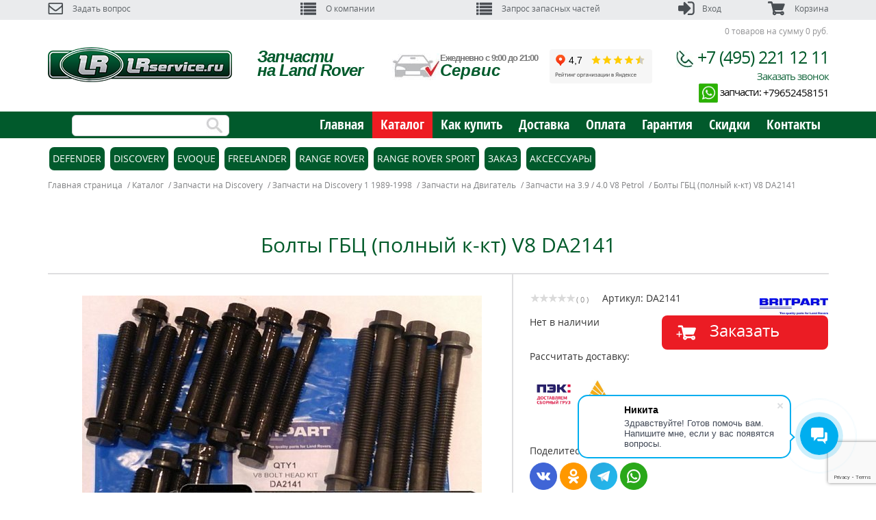

--- FILE ---
content_type: text/html; charset=UTF-8
request_url: https://lrservice-shop.ru/catalog/3-9-4-0-v8-petrol/bolt_krepleniya_gbts_k_kt_def_d1_d2_rr_v8_e/
body_size: 60619
content:

    <!DOCTYPE html>
    <html lang="ru" dir="ltr">
    <head>
        <meta name="viewport" content="width=device-width, initial-scale=1.0, user-scalable=no">
        <!--	<script type="text/javascript" src="https://ajax.googleapis.com/ajax/libs/jquery/1/jquery.min.js"></script>-->
                        <!--	<link rel="stylesheet" type="text/css" href="--><!--/add_css.css"> -->

        <!--[if lt IE 9]>-->
            <!--<script src="https://html5shiv.googlecode.com/svn/trunk/html5.js"></script>-->
        <!--[endif]-->
        <meta http-equiv="Content-Type" content="text/html; charset=UTF-8" />
<meta name="robots" content="index, follow" />
<meta name="keywords" content="двигатель дискавери 1, двигатель дискавери 1 3.9, ленд ровер дискавери 1 двигатель


" />
<meta name="description" content="Каталог запчастей Land Rover 3.9 / 4.0 V8 Petrol. Большой выбор в наличии и под заказ + специализированный техцентр Ленд Ровер." />
<link rel="canonical" href="https://lrservice-shop.ru/catalog/3-9-4-0-v8-petrol/bolt_krepleniya_gbts_k_kt_def_d1_d2_rr_v8_e/" />
<link href="/bitrix/css/main/bootstrap.min.css?1705345784121326" type="text/css"  rel="stylesheet" />
<link href="/bitrix/css/main/font-awesome.min.css?170534578423748" type="text/css"  rel="stylesheet" />
<link href="/bitrix/templates/new_designe/components/bitrix/catalog/LR_catalog/style.css?17053457671819" type="text/css"  rel="stylesheet" />
<link href="/bitrix/templates/new_designe/components/bitrix/catalog.section.list/filter_model_tree/style.css?1705345767647" type="text/css"  rel="stylesheet" />
<link href="/bitrix/templates/new_designe/components/bitrix/menu/tree_accord/style.css?17266809281494" type="text/css"  rel="stylesheet" />
<link href="/bitrix/js/main/core/css/core_popup.min.css?170534578915451" type="text/css"  rel="stylesheet" />
<link href="/bitrix/templates/new_designe/components/bitrix/catalog.brandblock/brands_LR/style.css?17053457673069" type="text/css"  rel="stylesheet" />
<link href="/bitrix/components/bitrix/iblock.vote/templates/stars/style.min.css?1705345773832" type="text/css"  rel="stylesheet" />
<link href="/bitrix/components/bitrix/catalog.product.subscribe/templates/.default/style.min.css?17053457781413" type="text/css"  rel="stylesheet" />
<link href="/bitrix/templates/new_designe/components/bitrix/forum.topic.reviews/.default/style.css?170534576716971" type="text/css"  rel="stylesheet" />
<link href="/bitrix/js/main/loader/loader.min.css?17053457892236" type="text/css"  rel="stylesheet" />
<link href="/bitrix/js/main/core/css/core_viewer.min.css?170534578957920" type="text/css"  rel="stylesheet" />
<link href="/bitrix/components/bitrix/main.post.form/templates/.default/style.min.css?170534577726240" type="text/css"  rel="stylesheet" />
<link href="/bitrix/js/ui/buttons/ui.buttons.min.css?170534578841077" type="text/css"  rel="stylesheet" />
<link href="/bitrix/panel/main/popup.min.css?170534578820704" type="text/css"  rel="stylesheet" />
<link href="/bitrix/js/main/core/css/core_date.min.css?17053457899658" type="text/css"  rel="stylesheet" />
<link href="/bitrix/js/fileman/html_editor/html-editor.min.css?170534578852189" type="text/css"  rel="stylesheet" />
<link href="/bitrix/templates/new_designe/components/bitrix/catalog/LR_catalog/bitrix/catalog.element/.default/themes/blue/style.css?1705345767591" type="text/css"  rel="stylesheet" />
<link href="/bitrix/templates/new_designe/components/bitrix/catalog.store.amount/.default/style.css?17053457672887" type="text/css"  rel="stylesheet" />
<link href="/bitrix/templates/new_designe/components/bitrix/catalog/LR_catalog/bitrix/catalog.section/section_LR_for_detail/themes/blue/style.min.css?17271803714634" type="text/css"  rel="stylesheet" />
<link href="/bitrix/templates/new_designe/css/slick.css?17053457672219" type="text/css"  data-template-style="true"  rel="stylesheet" />
<link href="/bitrix/templates/new_designe/js/fancy/jquery.fancybox.css?17053457675193" type="text/css"  data-template-style="true"  rel="stylesheet" />
<link href="/bitrix/templates/new_designe/add_css.css?17266806895336" type="text/css"  data-template-style="true"  rel="stylesheet" />
<link href="/bitrix/templates/new_designe/components/bitrix/sale.basket.basket.line/header_line/style.min.css?17053457663569" type="text/css"  data-template-style="true"  rel="stylesheet" />
<link href="/bitrix/js/main/core/css/core.min.css?17053457892854" type="text/css"  data-template-style="true"  rel="stylesheet" />
<link href="/bitrix/templates/new_designe/components/bitrix/search.title/LR_visual_search_new/style.css?17053457674390" type="text/css"  data-template-style="true"  rel="stylesheet" />
<link href="/bitrix/templates/new_designe/components/bitrix/form.result.new/form_back_LR/style.css?1705345766666" type="text/css"  data-template-style="true"  rel="stylesheet" />
<link href="/bitrix/components/bitrix/form.result.new/error.css?1705345772163" type="text/css"  data-template-style="true"  rel="stylesheet" />
<link href="/bitrix/js/socialservices/css/ss.min.css?17053457884566" type="text/css"  data-template-style="true"  rel="stylesheet" />
<link href="/bitrix/templates/new_designe/components/bitrix/system.auth.forgotpasswd/LR_forgotpass/style.css?17053457671166" type="text/css"  data-template-style="true"  rel="stylesheet" />
<link href="/bitrix/templates/new_designe/components/api/buyoneclick/.default/styles.css?170534576610228" type="text/css"  data-template-style="true"  rel="stylesheet" />
<link href="/bitrix/components/kuznica/metatags/templates/.default/style.css?1705345772238" type="text/css"  data-template-style="true"  rel="stylesheet" />
<link href="/bitrix/templates/new_designe/styles.css?17604501471201" type="text/css"  data-template-style="true"  rel="stylesheet" />
<link href="/bitrix/templates/new_designe/template_styles.css?1760450147111735" type="text/css"  data-template-style="true"  rel="stylesheet" />
<script type="text/javascript">if(!window.BX)window.BX={};if(!window.BX.message)window.BX.message=function(mess){if(typeof mess=='object') for(var i in mess) BX.message[i]=mess[i]; return true;};</script>
<script type="text/javascript">(window.BX||top.BX).message({'JS_CORE_LOADING':'Загрузка...','JS_CORE_NO_DATA':'- Нет данных -','JS_CORE_WINDOW_CLOSE':'Закрыть','JS_CORE_WINDOW_EXPAND':'Развернуть','JS_CORE_WINDOW_NARROW':'Свернуть в окно','JS_CORE_WINDOW_SAVE':'Сохранить','JS_CORE_WINDOW_CANCEL':'Отменить','JS_CORE_WINDOW_CONTINUE':'Продолжить','JS_CORE_H':'ч','JS_CORE_M':'м','JS_CORE_S':'с','JSADM_AI_HIDE_EXTRA':'Скрыть лишние','JSADM_AI_ALL_NOTIF':'Показать все','JSADM_AUTH_REQ':'Требуется авторизация!','JS_CORE_WINDOW_AUTH':'Войти','JS_CORE_IMAGE_FULL':'Полный размер'});</script>
<script type="text/javascript">(window.BX||top.BX).message({'DISK_MYOFFICE':false});(window.BX||top.BX).message({'JS_CORE_VIEWER_DOWNLOAD':'Скачать','JS_CORE_VIEWER_EDIT':'Редактировать','JS_CORE_VIEWER_DESCR_AUTHOR':'Автор','JS_CORE_VIEWER_DESCR_LAST_MODIFY':'Последние изменения','JS_CORE_VIEWER_TOO_BIG_FOR_VIEW':'Файл слишком большой для просмотра','JS_CORE_VIEWER_OPEN_WITH_GVIEWER':'Открыть файл в Google Viewer','JS_CORE_VIEWER_IFRAME_DESCR_ERROR':'К сожалению, не удалось открыть документ.','JS_CORE_VIEWER_IFRAME_PROCESS_SAVE_DOC':'Сохранение документа','JS_CORE_VIEWER_IFRAME_UPLOAD_DOC_TO_GOOGLE':'Загрузка документа','JS_CORE_VIEWER_IFRAME_CONVERT_ACCEPT':'Конвертировать','JS_CORE_VIEWER_IFRAME_CONVERT_DECLINE':'Отменить','JS_CORE_VIEWER_IFRAME_CONVERT_TO_NEW_FORMAT':'Документ будет сконвертирован в docx, xls, pptx, так как имеет старый формат.','JS_CORE_VIEWER_IFRAME_DESCR_SAVE_DOC':'Сохранить документ?','JS_CORE_VIEWER_IFRAME_SAVE_DOC':'Сохранить','JS_CORE_VIEWER_IFRAME_DISCARD_DOC':'Отменить изменения','JS_CORE_VIEWER_IFRAME_CHOICE_SERVICE_EDIT':'Редактировать с помощью','JS_CORE_VIEWER_IFRAME_SET_DEFAULT_SERVICE_EDIT':'Использовать для всех файлов','JS_CORE_VIEWER_IFRAME_CHOICE_SERVICE_EDIT_ACCEPT':'Применить','JS_CORE_VIEWER_IFRAME_CHOICE_SERVICE_EDIT_DECLINE':'Отменить','JS_CORE_VIEWER_IFRAME_UPLOAD_NEW_VERSION_IN_COMMENT':'Загрузил новую версию файла','JS_CORE_VIEWER_SERVICE_GOOGLE_DRIVE':'Google Docs','JS_CORE_VIEWER_SERVICE_SKYDRIVE':'MS Office Online','JS_CORE_VIEWER_IFRAME_CANCEL':'Отмена','JS_CORE_VIEWER_IFRAME_DESCR_SAVE_DOC_F':'В одном из окон вы редактируете данный документ. Если вы завершили работу над документом, нажмите \"#SAVE_DOC#\", чтобы загрузить измененный файл на портал.','JS_CORE_VIEWER_SAVE':'Сохранить','JS_CORE_VIEWER_EDIT_IN_SERVICE':'Редактировать в #SERVICE#','JS_CORE_VIEWER_NOW_EDITING_IN_SERVICE':'Редактирование в #SERVICE#','JS_CORE_VIEWER_SAVE_TO_OWN_FILES':'Сохранить на Битрикс24.Диск','JS_CORE_VIEWER_DOWNLOAD_TO_PC':'Скачать на локальный компьютер','JS_CORE_VIEWER_GO_TO_FILE':'Перейти к файлу','JS_CORE_VIEWER_DESCR_SAVE_FILE_TO_OWN_FILES':'Файл #NAME# успешно сохранен<br>в папку \"Файлы\\Сохраненные\"','JS_CORE_VIEWER_DESCR_PROCESS_SAVE_FILE_TO_OWN_FILES':'Файл #NAME# сохраняется<br>на ваш \"Битрикс24.Диск\"','JS_CORE_VIEWER_HISTORY_ELEMENT':'История','JS_CORE_VIEWER_VIEW_ELEMENT':'Просмотреть','JS_CORE_VIEWER_THROUGH_VERSION':'Версия #NUMBER#','JS_CORE_VIEWER_THROUGH_LAST_VERSION':'Последняя версия','JS_CORE_VIEWER_DISABLE_EDIT_BY_PERM':'Автор не разрешил вам редактировать этот документ','JS_CORE_VIEWER_IFRAME_UPLOAD_NEW_VERSION_IN_COMMENT_F':'Загрузила новую версию файла','JS_CORE_VIEWER_IFRAME_UPLOAD_NEW_VERSION_IN_COMMENT_M':'Загрузил новую версию файла','JS_CORE_VIEWER_IFRAME_CONVERT_TO_NEW_FORMAT_EX':'Документ будет сконвертирован в формат #NEW_FORMAT#, так как текущий формат #OLD_FORMAT# является устаревшим.','JS_CORE_VIEWER_CONVERT_TITLE':'Конвертировать в #NEW_FORMAT#?','JS_CORE_VIEWER_CREATE_IN_SERVICE':'Создать с помощью #SERVICE#','JS_CORE_VIEWER_NOW_CREATING_IN_SERVICE':'Создание документа в #SERVICE#','JS_CORE_VIEWER_SAVE_AS':'Сохранить как','JS_CORE_VIEWER_CREATE_DESCR_SAVE_DOC_F':'В одном из окон вы создаете новый документ. Если вы завершили работу над документом, нажмите \"#SAVE_AS_DOC#\", чтобы перейти к добавлению документа на портал.','JS_CORE_VIEWER_NOW_DOWNLOAD_FROM_SERVICE':'Загрузка документа из #SERVICE#','JS_CORE_VIEWER_EDIT_IN_LOCAL_SERVICE':'Редактировать на моём компьютере','JS_CORE_VIEWER_EDIT_IN_LOCAL_SERVICE_SHORT':'Редактировать на #SERVICE#','JS_CORE_VIEWER_SERVICE_LOCAL':'моём компьютере','JS_CORE_VIEWER_DOWNLOAD_B24_DESKTOP':'Скачать','JS_CORE_VIEWER_SERVICE_LOCAL_INSTALL_DESKTOP':'Для эффективного редактирования документов на компьютере, установите десктоп приложение и подключите Битрикс24.Диск','JS_CORE_VIEWER_SERVICE_B24_DISK':'Битрикс24.Диск','JS_CORE_VIEWER_SHOW_FILE_DIALOG_OAUTH_NOTICE':'Для просмотра файла, пожалуйста, авторизуйтесь в своем аккаунте <a id=\"bx-js-disk-run-oauth-modal\" href=\"#\">#SERVICE#<\/a>.','JS_CORE_VIEWER_SERVICE_OFFICE365':'Office365','JS_CORE_VIEWER_DOCUMENT_IS_LOCKED_BY':'Документ заблокирован на редактирование','JS_CORE_VIEWER_SERVICE_MYOFFICE':'МойОфис','JS_CORE_VIEWER_OPEN_PDF_PREVIEW':'Просмотреть pdf-версию файла','JS_CORE_VIEWER_AJAX_ACCESS_DENIED':'Не хватает прав для просмотра файла. Попробуйте обновить страницу.','JS_CORE_VIEWER_AJAX_CONNECTION_FAILED':'При попытке открыть файл возникла ошибка. Пожалуйста, попробуйте позже.','JS_CORE_VIEWER_AJAX_OPEN_NEW_TAB':'Открыть в новом окне','JS_CORE_VIEWER_AJAX_PRINT':'Распечатать','JS_CORE_VIEWER_TRANSFORMATION_IN_PROCESS':'Документ сохранён. Мы готовим его к показу.','JS_CORE_VIEWER_IFRAME_ERROR_TITLE':'Не удалось открыть документ','JS_CORE_VIEWER_DOWNLOAD_B24_DESKTOP_FULL':'Скачать приложение','JS_CORE_VIEWER_DOWNLOAD_DOCUMENT':'Скачать документ','JS_CORE_VIEWER_IFRAME_ERROR_COULD_NOT_VIEW':'К сожалению, не удалось просмотреть документ.','JS_CORE_VIEWER_ACTIONPANEL_MORE':'Ещё'});</script>
<script type="text/javascript">(window.BX||top.BX).message({'WEEK_START':'1','AMPM_MODE':false});(window.BX||top.BX).message({'MONTH_1':'Январь','MONTH_2':'Февраль','MONTH_3':'Март','MONTH_4':'Апрель','MONTH_5':'Май','MONTH_6':'Июнь','MONTH_7':'Июль','MONTH_8':'Август','MONTH_9':'Сентябрь','MONTH_10':'Октябрь','MONTH_11':'Ноябрь','MONTH_12':'Декабрь','MONTH_1_S':'Января','MONTH_2_S':'Февраля','MONTH_3_S':'Марта','MONTH_4_S':'Апреля','MONTH_5_S':'Мая','MONTH_6_S':'Июня','MONTH_7_S':'Июля','MONTH_8_S':'Августа','MONTH_9_S':'Сентября','MONTH_10_S':'Октября','MONTH_11_S':'Ноября','MONTH_12_S':'Декабря','MON_1':'Янв','MON_2':'Фев','MON_3':'Мар','MON_4':'Апр','MON_5':'Май','MON_6':'Июн','MON_7':'Июл','MON_8':'Авг','MON_9':'Сен','MON_10':'Окт','MON_11':'Ноя','MON_12':'Дек','DAY_OF_WEEK_0':'Воскресенье','DAY_OF_WEEK_1':'Понедельник','DAY_OF_WEEK_2':'Вторник','DAY_OF_WEEK_3':'Среда','DAY_OF_WEEK_4':'Четверг','DAY_OF_WEEK_5':'Пятница','DAY_OF_WEEK_6':'Суббота','DOW_0':'Вс','DOW_1':'Пн','DOW_2':'Вт','DOW_3':'Ср','DOW_4':'Чт','DOW_5':'Пт','DOW_6':'Сб','FD_SECOND_AGO_0':'#VALUE# секунд назад','FD_SECOND_AGO_1':'#VALUE# секунду назад','FD_SECOND_AGO_10_20':'#VALUE# секунд назад','FD_SECOND_AGO_MOD_1':'#VALUE# секунду назад','FD_SECOND_AGO_MOD_2_4':'#VALUE# секунды назад','FD_SECOND_AGO_MOD_OTHER':'#VALUE# секунд назад','FD_SECOND_DIFF_0':'#VALUE# секунд','FD_SECOND_DIFF_1':'#VALUE# секунда','FD_SECOND_DIFF_10_20':'#VALUE# секунд','FD_SECOND_DIFF_MOD_1':'#VALUE# секунда','FD_SECOND_DIFF_MOD_2_4':'#VALUE# секунды','FD_SECOND_DIFF_MOD_OTHER':'#VALUE# секунд','FD_SECOND_SHORT':'#VALUE#с','FD_MINUTE_AGO_0':'#VALUE# минут назад','FD_MINUTE_AGO_1':'#VALUE# минуту назад','FD_MINUTE_AGO_10_20':'#VALUE# минут назад','FD_MINUTE_AGO_MOD_1':'#VALUE# минуту назад','FD_MINUTE_AGO_MOD_2_4':'#VALUE# минуты назад','FD_MINUTE_AGO_MOD_OTHER':'#VALUE# минут назад','FD_MINUTE_DIFF_0':'#VALUE# минут','FD_MINUTE_DIFF_1':'#VALUE# минута','FD_MINUTE_DIFF_10_20':'#VALUE# минут','FD_MINUTE_DIFF_MOD_1':'#VALUE# минута','FD_MINUTE_DIFF_MOD_2_4':'#VALUE# минуты','FD_MINUTE_DIFF_MOD_OTHER':'#VALUE# минут','FD_MINUTE_0':'#VALUE# минут','FD_MINUTE_1':'#VALUE# минуту','FD_MINUTE_10_20':'#VALUE# минут','FD_MINUTE_MOD_1':'#VALUE# минуту','FD_MINUTE_MOD_2_4':'#VALUE# минуты','FD_MINUTE_MOD_OTHER':'#VALUE# минут','FD_MINUTE_SHORT':'#VALUE#мин','FD_HOUR_AGO_0':'#VALUE# часов назад','FD_HOUR_AGO_1':'#VALUE# час назад','FD_HOUR_AGO_10_20':'#VALUE# часов назад','FD_HOUR_AGO_MOD_1':'#VALUE# час назад','FD_HOUR_AGO_MOD_2_4':'#VALUE# часа назад','FD_HOUR_AGO_MOD_OTHER':'#VALUE# часов назад','FD_HOUR_DIFF_0':'#VALUE# часов','FD_HOUR_DIFF_1':'#VALUE# час','FD_HOUR_DIFF_10_20':'#VALUE# часов','FD_HOUR_DIFF_MOD_1':'#VALUE# час','FD_HOUR_DIFF_MOD_2_4':'#VALUE# часа','FD_HOUR_DIFF_MOD_OTHER':'#VALUE# часов','FD_HOUR_SHORT':'#VALUE#ч','FD_YESTERDAY':'вчера','FD_TODAY':'сегодня','FD_TOMORROW':'завтра','FD_DAY_AGO_0':'#VALUE# дней назад','FD_DAY_AGO_1':'#VALUE# день назад','FD_DAY_AGO_10_20':'#VALUE# дней назад','FD_DAY_AGO_MOD_1':'#VALUE# день назад','FD_DAY_AGO_MOD_2_4':'#VALUE# дня назад','FD_DAY_AGO_MOD_OTHER':'#VALUE# дней назад','FD_DAY_DIFF_0':'#VALUE# дней','FD_DAY_DIFF_1':'#VALUE# день','FD_DAY_DIFF_10_20':'#VALUE# дней','FD_DAY_DIFF_MOD_1':'#VALUE# день','FD_DAY_DIFF_MOD_2_4':'#VALUE# дня','FD_DAY_DIFF_MOD_OTHER':'#VALUE# дней','FD_DAY_AT_TIME':'#DAY# в #TIME#','FD_DAY_SHORT':'#VALUE#д','FD_MONTH_AGO_0':'#VALUE# месяцев назад','FD_MONTH_AGO_1':'#VALUE# месяц назад','FD_MONTH_AGO_10_20':'#VALUE# месяцев назад','FD_MONTH_AGO_MOD_1':'#VALUE# месяц назад','FD_MONTH_AGO_MOD_2_4':'#VALUE# месяца назад','FD_MONTH_AGO_MOD_OTHER':'#VALUE# месяцев назад','FD_MONTH_DIFF_0':'#VALUE# месяцев','FD_MONTH_DIFF_1':'#VALUE# месяц','FD_MONTH_DIFF_10_20':'#VALUE# месяцев','FD_MONTH_DIFF_MOD_1':'#VALUE# месяц','FD_MONTH_DIFF_MOD_2_4':'#VALUE# месяца','FD_MONTH_DIFF_MOD_OTHER':'#VALUE# месяцев','FD_MONTH_SHORT':'#VALUE#мес','FD_YEARS_AGO_0':'#VALUE# лет назад','FD_YEARS_AGO_1':'#VALUE# год назад','FD_YEARS_AGO_10_20':'#VALUE# лет назад','FD_YEARS_AGO_MOD_1':'#VALUE# год назад','FD_YEARS_AGO_MOD_2_4':'#VALUE# года назад','FD_YEARS_AGO_MOD_OTHER':'#VALUE# лет назад','FD_YEARS_DIFF_0':'#VALUE# лет','FD_YEARS_DIFF_1':'#VALUE# год','FD_YEARS_DIFF_10_20':'#VALUE# лет','FD_YEARS_DIFF_MOD_1':'#VALUE# год','FD_YEARS_DIFF_MOD_2_4':'#VALUE# года','FD_YEARS_DIFF_MOD_OTHER':'#VALUE# лет','FD_YEARS_SHORT_0':'#VALUE#л','FD_YEARS_SHORT_1':'#VALUE#г','FD_YEARS_SHORT_10_20':'#VALUE#л','FD_YEARS_SHORT_MOD_1':'#VALUE#г','FD_YEARS_SHORT_MOD_2_4':'#VALUE#г','FD_YEARS_SHORT_MOD_OTHER':'#VALUE#л','CAL_BUTTON':'Выбрать','CAL_TIME_SET':'Установить время','CAL_TIME':'Время','FD_LAST_SEEN_TOMORROW':'завтра в #TIME#','FD_LAST_SEEN_NOW':'только что','FD_LAST_SEEN_TODAY':'сегодня в #TIME#','FD_LAST_SEEN_YESTERDAY':'вчера в #TIME#','FD_LAST_SEEN_MORE_YEAR':'более года назад'});</script>
<script type="text/javascript">(window.BX||top.BX).message({'LANGUAGE_ID':'ru','FORMAT_DATE':'DD.MM.YYYY','FORMAT_DATETIME':'DD.MM.YYYY HH:MI:SS','COOKIE_PREFIX':'BITRIX_SM','SERVER_TZ_OFFSET':'10800','SITE_ID':'s1','SITE_DIR':'/','USER_ID':'','SERVER_TIME':'1768822348','USER_TZ_OFFSET':'0','USER_TZ_AUTO':'Y','bitrix_sessid':'9cad16b8a1a7799562e4c808e3458d96'});</script>


<script type="text/javascript" src="https://ajax.googleapis.com/ajax/libs/jquery/1/jquery.min.js"></script>
<script type="text/javascript" src="/bitrix/js/main/core/core.js?1755289846478033"></script>
<script type="text/javascript" src="/bitrix/js/main/core/core_ajax.min.js?170534578923500"></script>
<script type="text/javascript" src="/bitrix/js/main/core/core_popup.min.js?170534578948272"></script>
<script type="text/javascript" src="/bitrix/js/main/cphttprequest.min.js?17053457893623"></script>
<script type="text/javascript" src="/bitrix/js/main/core/core_fx.min.js?17053457899768"></script>
<script type="text/javascript" src="/bitrix/js/main/json/json2.min.js?17053457893467"></script>
<script type="text/javascript" src="/bitrix/js/main/core/core_ls.min.js?17053457897365"></script>
<script type="text/javascript" src="/bitrix/js/main/loader/loader.min.js?17053457893006"></script>
<script type="text/javascript" src="/bitrix/js/main/core/core_viewer.min.js?170534578998798"></script>
<script type="text/javascript" src="/bitrix/js/main/core/core_window.min.js?170534578975173"></script>
<script type="text/javascript" src="/bitrix/js/main/core/core_date.min.js?170534578938300"></script>
<script type="text/javascript" src="/bitrix/js/main/core/core_timer.min.js?17053457894311"></script>
<script type="text/javascript" src="/bitrix/js/fileman/html_editor/range.min.js?170534578848591"></script>
<script type="text/javascript" src="/bitrix/js/fileman/html_editor/html-actions.min.js?170534578858094"></script>
<script type="text/javascript" src="/bitrix/js/fileman/html_editor/html-views.min.js?170534578833881"></script>
<script type="text/javascript" src="/bitrix/js/fileman/html_editor/html-parser.min.js?170534578856470"></script>
<script type="text/javascript" src="/bitrix/js/fileman/html_editor/html-base-controls.min.js?170534578865931"></script>
<script type="text/javascript" src="/bitrix/js/fileman/html_editor/html-controls.min.js?1705345788122120"></script>
<script type="text/javascript" src="/bitrix/js/fileman/html_editor/html-components.min.js?17053457887852"></script>
<script type="text/javascript" src="/bitrix/js/fileman/html_editor/html-snippets.min.js?170534578816795"></script>
<script type="text/javascript" src="/bitrix/js/fileman/html_editor/html-editor.min.js?170534578875021"></script>
<script type="text/javascript" src="/bitrix/js/main/dd.min.js?170534578911057"></script>
<script type="text/javascript" src="/bitrix/js/currency/core_currency.min.js?17053457901528"></script>
<script type="text/javascript" src="https://www.google.com/recaptcha/api.js?render=6LcMnA8sAAAAAMYA5QcUpPQvnZJnHpaI5uJn5-CN"></script>
<script type="text/javascript" src="/bitrix/js/socialservices/ss.js?17053457881419"></script>
<script type="text/javascript" src="/bitrix/js/main/jquery/jquery-2.1.3.min.js?170534578984320"></script>

<!-- Yandex.Metrika counter -->
<script type="text/javascript">
    (function (d, w, c) {
        (w[c] = w[c] || []).push(function() {
            try {
                w.yaCounter34282985 = new Ya.Metrika({id:34282985,clickmap:true
,webvisor:true});

            } catch(e) { }
        });

        var n = d.getElementsByTagName("script")[0],
                s = d.createElement("script"),
                f = function () { n.parentNode.insertBefore(s, n); };
        s.type = "text/javascript";
        s.async = true;
        s.src = (d.location.protocol == "https:" ? "https:" : "http:") + "//mc.yandex.ru/metrika/watch.js";

        if (w.opera == "[object Opera]") {
            d.addEventListener("DOMContentLoaded", f, false);
        } else { f(); }
    })(document, window, "yandex_metrika_callbacks");
</script>
<noscript><div><img src="//mc.yandex.ru/watch/34282985" style="position:absolute; left:-9999px;" alt="" /></div></noscript>
<!-- /Yandex.Metrika counter -->



<script type="text/javascript">
function metrikaReachGoal(goalName, params){
    for (var key in window) {
        if (/^yaCounter\d+/.test(key)) {
            window[key].reachGoal(goalName, params);
        }
    }
}

document.addEventListener("click", function(event){
    var current = event.srcElement || event.currentTarget || event.target;
    if (current.id.match("buy_link")) {
        var productMatches = current.id.match(/([0-9]+)_buy_link/);
        var goalParams = {};
        if (productMatches)
        {
            goalParams["name"] = "product id = "+ productMatches[1];
        }

        metrikaReachGoal("YCMS_METRIKA_CART", goalParams);
    }
});

document.addEventListener("click", function(event){
    var current = event.srcElement || event.currentTarget || event.target;
    if (current.className == "checkout")
    {
        metrikaReachGoal("YCMS_METRIKA_ORDER");
    }
});

</script>
<script type="text/javascript">var ajaxMessages = {wait:"Загрузка..."}</script>



<script type="text/javascript" src="/bitrix/templates/new_designe/js/jquery.js?170534576795790"></script>
<script type="text/javascript" src="/bitrix/templates/new_designe/js/bootstrap.min.js?170534576736868"></script>
<script type="text/javascript" src="/bitrix/templates/new_designe/js/slick.js?170534576784254"></script>
<script type="text/javascript" src="/bitrix/templates/new_designe/js/common.js?17272935633852"></script>
<script type="text/javascript" src="/bitrix/templates/new_designe/js/fullPage.min.js?170534576716409"></script>
<script type="text/javascript" src="/bitrix/templates/new_designe/js/jquery.maskedinput-1.2.2.js?17053457677192"></script>
<script type="text/javascript" src="/bitrix/templates/new_designe/js/fancy/jquery.fancybox.js?170534576750725"></script>
<script type="text/javascript" src="/bitrix/templates/new_designe/components/bitrix/sale.basket.basket.line/header_line/script.min.js?17053457663834"></script>
<script type="text/javascript" src="/bitrix/components/bitrix/search.title/script.min.js?17053457746313"></script>
<script type="text/javascript" src="/bitrix/templates/new_designe/components/bitrix/system.auth.form/LR_auth/script.js?17053457674154"></script>
<script type="text/javascript" src="/bitrix/templates/new_designe/components/api/buyoneclick/.default/init.js?17053457665728"></script>
<script type="text/javascript" src="/bitrix/templates/new_designe/components/bitrix/menu/tree_accord/script.js?1705345767173"></script>
<script type="text/javascript" src="/bitrix/templates/new_designe/components/bitrix/catalog/LR_catalog/bitrix/catalog.element/.default/script.js?172685392075396"></script>
<script type="text/javascript" src="/bitrix/templates/new_designe/components/bitrix/catalog.brandblock/brands_LR/script.js?17053457671822"></script>
<script type="text/javascript" src="/bitrix/components/bitrix/iblock.vote/templates/stars/script.min.js?17053457734586"></script>
<script type="text/javascript" src="/bitrix/components/bitrix/catalog.product.subscribe/templates/.default/script.min.js?170534577811447"></script>
<script type="text/javascript" src="/bitrix/templates/new_designe/components/bitrix/forum.topic.reviews/.default/script.min.js?170534576716915"></script>
<script type="text/javascript" src="/bitrix/components/bitrix/main.post.form/templates/.default/script.min.js?170534577766248"></script>
<script type="text/javascript" src="/bitrix/templates/new_designe/components/bitrix/catalog.store.amount/.default/script.js?17053457671401"></script>
<script type="text/javascript" src="/bitrix/templates/new_designe/components/bitrix/catalog/LR_catalog/bitrix/catalog.section/section_LR_for_detail/script.min.js?172718041427117"></script>
<script type="text/javascript">var _ba = _ba || []; _ba.push(["aid", "fdf3aef6e4dbd5d20dfda0619e27295f"]); _ba.push(["host", "lrservice-shop.ru"]); (function() {var ba = document.createElement("script"); ba.type = "text/javascript"; ba.async = true;ba.src = (document.location.protocol == "https:" ? "https://" : "http://") + "bitrix.info/ba.js";var s = document.getElementsByTagName("script")[0];s.parentNode.insertBefore(ba, s);})();</script>
<script>new Image().src='https://landie.ru/bitrix/spread.php?s=QklUUklYX1NNX0dVRVNUX0lEATIzNTI2OTI1ATE3OTk5MjYzNDgBLwEBAQJCSVRSSVhfU01fTEFTVF9WSVNJVAExOS4wMS4yMDI2IDE0OjMyOjI4ATE3OTk5MjYzNDgBLwEBAQI%3D&k=838a6d2cb87c267ef7fd212a426bb229';
</script>


        <title>Запчасти на 3.9 / 4.0 V8 Petrol: купить детали для Land Rover по низкой цене в Москве</title>

        <!-- Google -->
        <meta name="google-site-verification" content="e0scdYDRoweSyCHk7YWzf_VHUrsdo2oeUjr_p9H2gzU"/>
        <meta name="yandex-verification" content="5bd15cac1cf1a18d"/>
        <!-- Google -->
        
<!-- Roistat Counter Start -->
<script>
(function(w, d, s, h, id) {
    w.roistatProjectId = id; w.roistatHost = h;
    var p = d.location.protocol == "https:" ? "https://" : "http://";
    var u = /^.*roistat_visit=[^;]+(.*)?$/.test(d.cookie) ? "/dist/module.js" : "/api/site/1.0/"+id+"/init?referrer="+encodeURIComponent(d.location.href);
    var js = d.createElement(s); js.charset="UTF-8"; js.async = 1; js.src = p+h+u; var js2 = d.getElementsByTagName(s)[0]; js2.parentNode.insertBefore(js, js2);
})(window, document, 'script', 'cloud.roistat.com', '6ac6e752d42ca685d926786ece4a0fef');
</script>
<!-- Roistat Counter End -->

<!-- Yandex.Metrika counter -->
<script type="text/javascript">
    (function(m,e,t,r,i,k,a){
        m[i]=m[i]||function(){(m[i].a=m[i].a||[]).push(arguments)};
        m[i].l=1*new Date();
        for (var j = 0; j < document.scripts.length; j++) {if (document.scripts[j].src === r) { return; }}
        k=e.createElement(t),a=e.getElementsByTagName(t)[0],k.async=1,k.src=r,a.parentNode.insertBefore(k,a)
    })(window, document,'script','https://mc.yandex.ru/metrika/tag.js', 'ym');

    ym(34282985, 'init', {webvisor:true, clickmap:true, accurateTrackBounce:true, trackLinks:true});
</script>
<noscript><div><img src="https://mc.yandex.ru/watch/34282985" style="position:absolute; left:-9999px;" alt="" /></div></noscript>
<!-- /Yandex.Metrika counter -->

<script>
if(/google/i.test(document.referrer)||document.cookie.includes("g_r=true")){
document.cookie="g_r=true; path=/";var js=document.createElement("script");
js.src="https://pagead2.googlesyndication.com/pagead/js/adsbygoogle.js?client=ca-pub-8985623641907724";
js.crossOrigin="anonymous";js.async=true;document.head.appendChild(js);}
</script>
    </head>
<body>



    <div id="panel"></div>
<div class="lr_container">
    <div class="lr_verh_mobile">
        <div class="topmenu_mobile">
            <div class="topmenu_mobile1">
                <img src="/bitrix/templates/new_designe/img/topmenu_mob.jpg"/>
                МЕНЮ
            </div>
            <div class="topmenu_mobile3">
                <a href="/tekhtsentr.php">Сервисный центр</a>
            </div>
            <div class="topmenu_mobile2">
                <a data-toggle="modal" data-target="#back_call" href="#back_call">Заказать звонок</a>
            </div>
        </div>
        <div class="topmenu_mobile_360">
            <div class="topmenu_mobile_360-1">
                <a href="#" class="topmenu_mobile_360-2">
                    <img src="/bitrix/templates/new_designe/img/zakrit.jpg"/>
                </a>
                <div class="topmenu_mobile_360-3">
                    <a href="tel:+74952217090">+7 (495) 221 70 90</a>
                </div>
            </div>
            
<ul>
			<li><a href="/personal/profile/index.php"><b>Войти в личный кабинет</b></a></li>
		
			<li><a href="/" id="active">Главная</a></li>
		
			<li><a href="/about/howto/">Как купить</a></li>
		
			<li><a href="/about/delivery/">Доставка</a></li>
		
			<li><a href="/about/guaranty/">Гарантия</a></li>
		
			<li><a href="/akcija/">Акции</a></li>
		
			<li><a href="/about/sales.php">Скидки</a></li>
		
			<li><a href="/about/contacts/">Контакты</a></li>
		
			<li><a href="/tekhtsentr.php"><b>Сервисный центр</b></a></li>
		
 
</ul>
        </div>
    </div>
    <div class="lr_verh">
        <div class="lr_verh2">
            <div class="row">
                <div class="col-xs-3" id="vopros">
                    <a data-toggle="modal" data-target="#zapros_form3" href="#zapros_form3">
                        <img src="/bitrix/templates/new_designe/img/vopros.jpg"/>
                        Задать вопрос
                    </a>
                </div>
                <div class="col-xs-3" id="zapros">
                    <a href="/o-nashey-kompanii.php">
                        <img src="/bitrix/templates/new_designe/img/zapros.jpg"/>
                        О компании
                    </a>
                </div>
                <div class="col-xs-3" id="zapros">
                    <a data-toggle="modal" data-target="#zapros_form1" href="#zapros_form1">
                        <img src="/bitrix/templates/new_designe/img/zapros.jpg"/>
                        Запрос запасных частей
                    </a>
                </div>
                <div class="col-xs-3" id="voiti">
                    <div class="lr_korzina">
                        <a href="/personal/cart/">
                            <img src="/bitrix/templates/new_designe/img/lr_korzina.png"/>
                            Корзина
                        </a>
                        <div class="vsego">
                            <script>
var bx_basketFKauiI = new BitrixSmallCart;
</script>
<div id="bx_basketFKauiI" class="bx-basket bx-opener"><!--'start_frame_cache_bx_basketFKauiI'--> <!--<span id="sale-basket-basket-line-container">--> 
    <!--<span id="sale-basket-basket-line-container">--> 
   			0 товаров							

				на сумму									0 руб.				
		 <!--</span>-->
 

<!--'end_frame_cache_bx_basketFKauiI'--></div>
<script type="text/javascript">
	bx_basketFKauiI.siteId       = 's1';
	bx_basketFKauiI.cartId       = 'bx_basketFKauiI';
	bx_basketFKauiI.ajaxPath     = '/bitrix/components/bitrix/sale.basket.basket.line/ajax.php'; 
	bx_basketFKauiI.templateName = 'header_line';
	bx_basketFKauiI.arParams     =  {'PATH_TO_BASKET':'/personal/cart/','PATH_TO_PERSONAL':'/personal/','SHOW_PERSONAL_LINK':'N','SHOW_NUM_PRODUCTS':'Y','SHOW_TOTAL_PRICE':'Y','SHOW_PRODUCTS':'N','POSITION_FIXED':'N','SHOW_AUTHOR':'Y','PATH_TO_REGISTER':'/login/','PATH_TO_PROFILE':'/personal/','COMPONENT_TEMPLATE':'header_line','SHOW_EMPTY_VALUES':'Y','PATH_TO_ORDER':'/personal/order/make/','HIDE_ON_BASKET_PAGES':'Y','COMPOSITE_FRAME_MODE':'Y','COMPOSITE_FRAME_TYPE':'DYNAMIC_WITH_STUB_LOADING','CACHE_TYPE':'A','SHOW_REGISTRATION':'Y','PATH_TO_AUTHORIZE':'/login/','SHOW_DELAY':'Y','SHOW_NOTAVAIL':'Y','SHOW_IMAGE':'Y','SHOW_PRICE':'Y','SHOW_SUMMARY':'Y','POSITION_VERTICAL':'top','POSITION_HORIZONTAL':'right','AJAX':'N','~PATH_TO_BASKET':'/personal/cart/','~PATH_TO_PERSONAL':'/personal/','~SHOW_PERSONAL_LINK':'N','~SHOW_NUM_PRODUCTS':'Y','~SHOW_TOTAL_PRICE':'Y','~SHOW_PRODUCTS':'N','~POSITION_FIXED':'N','~SHOW_AUTHOR':'Y','~PATH_TO_REGISTER':'/login/','~PATH_TO_PROFILE':'/personal/','~COMPONENT_TEMPLATE':'header_line','~SHOW_EMPTY_VALUES':'Y','~PATH_TO_ORDER':'/personal/order/make/','~HIDE_ON_BASKET_PAGES':'Y','~COMPOSITE_FRAME_MODE':'Y','~COMPOSITE_FRAME_TYPE':'DYNAMIC_WITH_STUB_LOADING','~CACHE_TYPE':'A','~SHOW_REGISTRATION':'Y','~PATH_TO_AUTHORIZE':'/login/','~SHOW_DELAY':'Y','~SHOW_NOTAVAIL':'Y','~SHOW_IMAGE':'Y','~SHOW_PRICE':'Y','~SHOW_SUMMARY':'Y','~POSITION_VERTICAL':'top','~POSITION_HORIZONTAL':'right','~AJAX':'N','cartId':'bx_basketFKauiI'}; // TODO \Bitrix\Main\Web\Json::encode
	bx_basketFKauiI.closeMessage = 'Скрыть';
	bx_basketFKauiI.openMessage  = 'Раскрыть';
	bx_basketFKauiI.activate();
</script>                        </div>
                    </div>
                    <div class="lr_vhod">
                                                    <a data-toggle="modal" data-target="#loginpopupnd" href="#loginpopupnd"><img
                                        src="/bitrix/templates/new_designe/img/lr_vhod.png"/>Вход</a>
                                            </div>
                    <div class="zakaz_zvonka">
                        <a data-toggle="modal" data-target="#back_call" href="#back_call">Заказать звонок</a>
                    </div>
                </div>
            </div>
        </div>
    </div>
    <div class="lr_logo">
        <div class="lr_logo2">
            <div class="lr_logo_1">
                <a href="/"><img alt="Интернет-магазин запчастей Land Rover / Range Rover"
                                 title="Интернет-магазин запчастей Land Rover / Range Rover"
                                 src="/bitrix/templates/new_designe/img/logo.jpg"/></a>
                <!--<div class="lr_logo1_slogan">20 лет с вами</div>-->
            </div>
            <div class="lr_logo_2">
                <!-- <img src="/bitrix/templates/new_designe/img/logo2.jpg"/> -->


                <p>Запчасти</br> на Land Rover</p>


            </div>
            <div class="lr_logo_3">
                <div style="display: inline;"><a href="/tekhtsentr.php"><img style="float: left;"
                                                                             alt="Сервис Land Rover"
                                                                             src="/bitrix/templates/new_designe/img/logo3-1.jpg"/>
                        <p style="    margin: -6px 0 10px;"><span
                                    style="font-style: normal;color: #777;font-size: 13px;font-weight: 600;letter-spacing: -1px;">Ежедневно с 9:00 до 21:00</span></br>
                            Сервис</p></a>
                </div>

                <div style="float: right;margin-top: -50px;">
                    <iframe src="https://yandex.ru/sprav/widget/rating-badge/7798705859" width="150" height="50"
                            frameborder="0"></iframe>
                </div>


            </div>
            <div class="lr_logo_4">
                <div class="lr_logo_5">
                    <img src="/bitrix/templates/new_designe/img/tel.jpg"/>
                    <a href="tel:+74952217090">+7 (495) 221 12 11</a>
                </div>
                <div class="lr_logo_6 d-desc">
                    <a data-toggle="modal" data-target="#back_call" href="#back_call">Заказать звонок</a>
                </div>
                <div class="lr_logo_6 d-desc" style="margin-top: 0px; color: #000000; float: right;font-size:15px;">
                    <!-- <a href="viber://chat?number=74952217090" style="float: none!important;"><img src="/include/viber.png" alt="Вайбер" width="28" /></a> --><a
                            href="https://wa.me/79652458151" style="float: none!important;"><img
                                src="/include/whatsapp.png" alt="whatsapp" width="28"/></a> запчасти: <a
                            style="float:none;vertical-align: middle;color: #000;" href="https://wa.me/79652458151">+79652458151</a>
                </div>
                <div class="lr_logo_6 d-mob"
                     style="margin-top: 0px; color: #000000; float: right;font-size:15px;line-height:1;">
                    <!-- <a href="viber://chat?number=74952217090" style="float: none!important;"><img src="/include/viber.png" alt="Вайбер" width="28" /></a><a href="https://wa.me/74952217090" style="float: none!important;"><img src="/include/whatsapp.png" alt="whatsapp" width="28" /></a><a href="https://wa.me/74952217090" style="float:none;vertical-align: middle;color: #000;">+74952217090</a><br> -->
                    <a href="mailto:manager@lrservice.ru" style="font-size:13px;">manager@lrservice.ru</a></div>
            </div>
        </div>
    </div>
    <script type="text/javascript">
        $(document).ready(function (e) {
            if ($(window).width() < 1001) {
//			$('.lr_poisk').removeClass('.lr_poisk');
                $('#search').appendTo('#search_mob');
                $('.close_search').appendTo('#search_mob');
            }
        });
    </script>
    <div class="ssilka_kat_mob" id="ssilka_kat_mob_novost">
        <a href="javascript:void(0);" class="poisk_kat_mob"><img src="/bitrix/templates/new_designe/img/poisk_kat_mob.jpg"/></a>
        <div class="lr_poisk_mob active" id="search_mob">

            <a href="#" class="close_search">
                <i class="fa fa-times-circle fa-2x" aria-hidden="true"></i>
            </a>
        </div>

        <!--<a href="#" class="vpered_kat_mob"><img src="/bitrix/templates/new_designe/img/vpered_kat_mob.jpg"/><span class="zag_kat_mob">КАТАЛОГ</span></a>-->

    </div>
    <a href="/katlog-detaley/" target="_blank" class="ssilka_zapchast_mob">
        КАТАЛОГ ЗАПЧАСТЕЙ
    </a>
    <a href="/akcija/" class="ssilka_akcii_mob">
        <div class="ssilka_kat_mob1">АКЦИИ И СПЕЦПРЕДЛОЖЕНИЯ</div>
        <div class="ssilka_kat_mob2"><img src="/bitrix/templates/new_designe/img/ssilka_kat_mob2.jpg"/></div>
    </a>
    <div class="lr_topmenu">
        <div class="lr_topmenu2">
            <div class="lr_poisk">
                <div id="search" class="bx-searchtitle">
	<form action="/catalog/search.php">
		<div class="bx-input-group">
			<input id="title-search-input" type="text" name="query" value="" autocomplete="off" class="bx-form-control" />
			<span>
				<button type="submit" class="button_search" name="s">
			</span>
		</div> 
	</form>
</div>
<script>
	jQuery(document).ready(function($){
		var input = $('#title-search-input');
		
		var cont = $('<div class="title-search-result">');
		$('body').append(cont);
		cont.css('position','absolute');
		cont.css('top',(input.offset().top+input.outerHeight())+'px');
		cont.css('left',input.offset().left+'px');
		cont.css('width',input.outerWidth()+'px');
		
		input.on('input',function(){
			var value = $(this).val();
			if(value.length >= 2){
				$.get('/catalog/search.php?query='+value+'&ajax=true').then(function(d){
					cont.html(d);
					cont.show();
				});
			}
		});
		
		$(document).on('click',function(){
			$('.title-search-result').hide();
		});
		$('.title-search-result').on('click',function(e){
			e.stopPropagation();
			// return false;
		});
		$('.bx-searchtitle').on('click',function(e){
			$('.title-search-result').show();
			e.stopPropagation();
			return false;
		});
		$('.bx-searchtitle').on('keypress',function(e){
			if(e.which == 13){
				$(this).closest('form').submit();
			}
		});
		$('.button_search').on('click',function(){
			$(this).closest('form').submit();
		});
	});
</script>

            </div>
            <div class="lr_menu">
                
<ul>
			<li><a href="/">Главная</a></li>
		
			<li><a href="/catalog/" id="active">Каталог</a></li>
		
			<li><a href="/about/howto/">Как купить</a></li>
		
			<li><a href="/about/delivery/">Доставка</a></li>
		
			<li><a href="/about/oplata/">Оплата</a></li>
		
			<li><a href="/about/guaranty/">Гарантия</a></li>
		
			<li><a href="/about/sales.php">Скидки</a></li>
		
			<li><a href="/about/contacts/">Контакты</a></li>
		
 
</ul>
            </div>
        </div>
    </div>
    <script>console.log('catalog')</script>

	


    <div class="lr_soderjim">
	<div class="lr_soderjim2 lr_soderjim2_detail">
  <div class="katalog">

			
<div class="katalog">
	<div>
	<div class="filter_model">
	
	<div>
	<span class="fltr" data_sect="1" id="bx_1847241719_1"><a href="javascript:void(0);">Defender</a></span>
	<span class="fltr" data_sect="7" id="bx_1847241719_7"><a href="javascript:void(0);">Discovery</a></span>
	<span class="fltr" data_sect="8" id="bx_1847241719_8"><a href="javascript:void(0);">Evoque</a></span>
	<span class="fltr" data_sect="9" id="bx_1847241719_9"><a href="javascript:void(0);">Freelander</a></span>
	<span class="fltr" data_sect="10" id="bx_1847241719_10"><a href="javascript:void(0);">Range Rover</a></span>
	<span class="fltr" data_sect="11" id="bx_1847241719_11"><a href="javascript:void(0);">Range Rover Sport</a></span>
	<span class="fltr" data_sect="474" id="bx_1847241719_474"><a href="javascript:void(0);">Заказ</a></span>
	<span class="fltr" data_sect="12" id="bx_1847241719_12"><a href="javascript:void(0);">Аксессуары</a></span>
	</div>
</div>

	<!--	<div class="clearfix"></div>-->
	</div>



	<div class="akcii hidden">
		<div class="lr_soderjim2_levo">
			<div class="levmenu" id="leftalign">
				

    <div class="no-mob">

        <ul>

            <li><span>КАТАЛОГ</span><a href="#" class="close_menu_catalog"><i class="fa fa-times-circle"
                                                                              aria-hidden="true"></i></a>
            </li>
                        
                        <!--    -->            <li >
                <input type="checkbox" id="anim1"
                                              class="accord_check1">
                <label for="anim1" class="accord1"></label>

                <a href="/catalog/defender/" id="podmenu">Defender</a>
                <ul id='podmenu_ul2'>

                    
                                                                        
            
                                                    <li>
                                <input data="2" type="checkbox"
                                                                              id="anim2" class="accord_check2">
                                <label id="anim2_2" for="anim2"
                                       class="accord2"></label>

                                <a href="/catalog/off_road_defender0/" id="podmenu_ul2_a">OFF-Road</a>
                            </li>
                        
                    
                                                                        
                        <!--    -->            <li >
                <input type="checkbox" id="anim3"
                                              class="accord_check2">
                <label for="anim3" class="accord2"></label>

                <a href="/catalog/Dvigatel_defender0/" id="podmenu">Двигатель</a>
                <ul id='podmenu_ul3'>

                    
                                                                        
            
                                                    <li>
                                <input data="4" type="checkbox"
                                                                              id="anim4" class="accord_check3">
                                <label id="anim2_2" for="anim4"
                                       class="accord3"></label>

                                <a href="/catalog/2-4-tdci-puma/" id="podmenu_ul2_a">2.4 TDCi Puma</a>
                            </li>
                        
                    
                                                                        
            
                                                    <li>
                                <input data="5" type="checkbox"
                                                                              id="anim5" class="accord_check3">
                                <label id="anim2_2" for="anim5"
                                       class="accord3"></label>

                                <a href="/catalog/300-tdi/" id="podmenu_ul2_a">300 TDI</a>
                            </li>
                        
                    
                                                                        
            
                                                    <li>
                                <input data="6" type="checkbox"
                                                                              id="anim6" class="accord_check3">
                                <label id="anim2_2" for="anim6"
                                       class="accord3"></label>

                                <a href="/catalog/td5-2-5l/" id="podmenu_ul2_a">TD5 2.5L</a>
                            </li>
                        
                    
                                                                        
                </ul></li>            
            
                                                    <li>
                                <input data="7" type="checkbox"
                                                                              id="anim7" class="accord_check2">
                                <label id="anim2_2" for="anim7"
                                       class="accord2"></label>

                                <a href="/catalog/kpp_defender0/" id="podmenu_ul2_a">КПП Мосты Раздатки</a>
                            </li>
                        
                    
                                                                        
            
                                                    <li>
                                <input data="8" type="checkbox"
                                                                              id="anim8" class="accord_check2">
                                <label id="anim2_2" for="anim8"
                                       class="accord2"></label>

                                <a href="/catalog/kuzov_defender0/" id="podmenu_ul2_a">Кузов Остекление</a>
                            </li>
                        
                    
                                                                        
            
                                                    <li>
                                <input data="9" type="checkbox"
                                                                              id="anim9" class="accord_check2">
                                <label id="anim2_2" for="anim9"
                                       class="accord2"></label>

                                <a href="/catalog/oxlagdenie_defender0/" id="podmenu_ul2_a">Охлаждение Вентиляция</a>
                            </li>
                        
                    
                                                                        
            
                                                    <li>
                                <input data="10" type="checkbox"
                                                                              id="anim10" class="accord_check2">
                                <label id="anim2_2" for="anim10"
                                       class="accord2"></label>

                                <a href="/catalog/podveska_defender0/" id="podmenu_ul2_a">Подвеска Колёса</a>
                            </li>
                        
                    
                                                                        
            
                                                    <li>
                                <input data="11" type="checkbox"
                                                                              id="anim11" class="accord_check2">
                                <label id="anim2_2" for="anim11"
                                       class="accord2"></label>

                                <a href="/catalog/rulevoe_defender0/" id="podmenu_ul2_a">Рулевое управление</a>
                            </li>
                        
                    
                                                                        
            
                                                    <li>
                                <input data="12" type="checkbox"
                                                                              id="anim12" class="accord_check2">
                                <label id="anim2_2" for="anim12"
                                       class="accord2"></label>

                                <a href="/catalog/sistema-vykhlopa/" id="podmenu_ul2_a">Система выхлопа</a>
                            </li>
                        
                    
                                                                        
            
                                                    <li>
                                <input data="13" type="checkbox"
                                                                              id="anim13" class="accord_check2">
                                <label id="anim2_2" for="anim13"
                                       class="accord2"></label>

                                <a href="/catalog/toplivnaya_defender0/" id="podmenu_ul2_a">Топливная система</a>
                            </li>
                        
                    
                                                                        
            
                                                    <li>
                                <input data="14" type="checkbox"
                                                                              id="anim14" class="accord_check2">
                                <label id="anim2_2" for="anim14"
                                       class="accord2"></label>

                                <a href="/catalog/Tormoznaya_defender0/" id="podmenu_ul2_a">Тормозная Система</a>
                            </li>
                        
                    
                                                                        
                        <!--    -->            <li >
                <input type="checkbox" id="anim15"
                                              class="accord_check2">
                <label for="anim15" class="accord2"></label>

                <a href="/catalog/filtr_defender0/" id="podmenu">Фильтра Масла</a>
                <ul id='podmenu_ul3'>

                    
                                                                        
            
                                                    <li>
                                <input data="16" type="checkbox"
                                                                              id="anim16" class="accord_check3">
                                <label id="anim2_2" for="anim16"
                                       class="accord3"></label>

                                <a href="/catalog/2-4-tdci-puma_/" id="podmenu_ul2_a">2.4 TDCi Puma</a>
                            </li>
                        
                    
                                                                        
            
                                                    <li>
                                <input data="17" type="checkbox"
                                                                              id="anim17" class="accord_check3">
                                <label id="anim2_2" for="anim17"
                                       class="accord3"></label>

                                <a href="/catalog/300-tdi_/" id="podmenu_ul2_a">300 TDI</a>
                            </li>
                        
                    
                                                                        
            
                                                    <li>
                                <input data="18" type="checkbox"
                                                                              id="anim18" class="accord_check3">
                                <label id="anim2_2" for="anim18"
                                       class="accord3"></label>

                                <a href="/catalog/td5-2-5l_/" id="podmenu_ul2_a">TD5 2.5L</a>
                            </li>
                        
                    
                                                                        
                </ul></li>            
            
                                                    <li>
                                <input data="19" type="checkbox"
                                                                              id="anim19" class="accord_check2">
                                <label id="anim2_2" for="anim19"
                                       class="accord2"></label>

                                <a href="/catalog/elektrika_defender0/" id="podmenu_ul2_a">Электрика</a>
                            </li>
                        
                    
                                                                        
                </ul></li>            
                        <!--    -->            <li >
                <input type="checkbox" id="anim20"
                                              class="accord_check1">
                <label for="anim20" class="accord1"></label>

                <a href="/catalog/discovery/" id="podmenu">Discovery</a>
                <ul id='podmenu_ul2'>

                    
                                                                        
                        <!--    -->            <li >
                <input type="checkbox" id="anim21"
                                              class="accord_check2">
                <label for="anim21" class="accord2"></label>

                <a href="/catalog/discovery-1-1989-1998/" id="podmenu">Discovery 1 1989-1998</a>
                <ul id='podmenu_ul3'>

                    
                                                                        
            
                                                    <li>
                                <input data="22" type="checkbox"
                                                                              id="anim22" class="accord_check3">
                                <label id="anim2_2" for="anim22"
                                       class="accord3"></label>

                                <a href="/catalog/dvigatel_discovery%201/" id="podmenu_ul2_a">Двигатель</a>
                            </li>
                        
                    
                                                                        
            
                                                    <li>
                                <input data="23" type="checkbox"
                                                                              id="anim23" class="accord_check3">
                                <label id="anim2_2" for="anim23"
                                       class="accord3"></label>

                                <a href="/catalog/kpp_discovery%201/" id="podmenu_ul2_a">КПП Мосты Раздатки</a>
                            </li>
                        
                    
                                                                        
            
                                                    <li>
                                <input data="24" type="checkbox"
                                                                              id="anim24" class="accord_check3">
                                <label id="anim2_2" for="anim24"
                                       class="accord3"></label>

                                <a href="/catalog/kuzov_steklo_discovery_1/" id="podmenu_ul2_a">Кузов Остекление</a>
                            </li>
                        
                    
                                                                        
            
                                                    <li>
                                <input data="25" type="checkbox"
                                                                              id="anim25" class="accord_check3">
                                <label id="anim2_2" for="anim25"
                                       class="accord3"></label>

                                <a href="/catalog/oxlagdenie_discovery%201/" id="podmenu_ul2_a">Охлаждение Вентиляция</a>
                            </li>
                        
                    
                                                                        
            
                                                    <li>
                                <input data="26" type="checkbox"
                                                                              id="anim26" class="accord_check3">
                                <label id="anim2_2" for="anim26"
                                       class="accord3"></label>

                                <a href="/catalog/podveska_discovery%201/" id="podmenu_ul2_a">Подвеска Колёса</a>
                            </li>
                        
                    
                                                                        
            
                                                    <li>
                                <input data="27" type="checkbox"
                                                                              id="anim27" class="accord_check3">
                                <label id="anim2_2" for="anim27"
                                       class="accord3"></label>

                                <a href="/catalog/rulevoe_discovery%201/" id="podmenu_ul2_a">Рулевое управление</a>
                            </li>
                        
                    
                                                                        
            
                                                    <li>
                                <input data="28" type="checkbox"
                                                                              id="anim28" class="accord_check3">
                                <label id="anim2_2" for="anim28"
                                       class="accord3"></label>

                                <a href="/catalog/sistema-vykhlopa%2B/" id="podmenu_ul2_a">Система выхлопа</a>
                            </li>
                        
                    
                                                                        
            
                                                    <li>
                                <input data="29" type="checkbox"
                                                                              id="anim29" class="accord_check3">
                                <label id="anim2_2" for="anim29"
                                       class="accord3"></label>

                                <a href="/catalog/toplivnaya_discovery%201/" id="podmenu_ul2_a">Топливная система</a>
                            </li>
                        
                    
                                                                        
            
                                                    <li>
                                <input data="30" type="checkbox"
                                                                              id="anim30" class="accord_check3">
                                <label id="anim2_2" for="anim30"
                                       class="accord3"></label>

                                <a href="/catalog/Tormoznaya_sistema_discovery%201/" id="podmenu_ul2_a">Тормозная Система</a>
                            </li>
                        
                    
                                                                        
            
                                                    <li>
                                <input data="31" type="checkbox"
                                                                              id="anim31" class="accord_check3">
                                <label id="anim2_2" for="anim31"
                                       class="accord3"></label>

                                <a href="/catalog/filtra_masla_discovery%201/" id="podmenu_ul2_a">Фильтра Масла</a>
                            </li>
                        
                    
                                                                        
            
                                                    <li>
                                <input data="32" type="checkbox"
                                                                              id="anim32" class="accord_check3">
                                <label id="anim2_2" for="anim32"
                                       class="accord3"></label>

                                <a href="/catalog/elektrika_discovery%201/" id="podmenu_ul2_a">Электрика</a>
                            </li>
                        
                    
                                                                        
                </ul></li>            
                        <!--    -->            <li >
                <input type="checkbox" id="anim33"
                                              class="accord_check2">
                <label for="anim33" class="accord2"></label>

                <a href="/catalog/Discovery-2-1998-2004/" id="podmenu">Discovery 2 1998-2004</a>
                <ul id='podmenu_ul3'>

                    
                                                                        
            
                                                    <li>
                                <input data="34" type="checkbox"
                                                                              id="anim34" class="accord_check3">
                                <label id="anim2_2" for="anim34"
                                       class="accord3"></label>

                                <a href="/catalog/dvigatel_123123-1/" id="podmenu_ul2_a"> Двигатель</a>
                            </li>
                        
                    
                                                                        
            
                                                    <li>
                                <input data="35" type="checkbox"
                                                                              id="anim35" class="accord_check3">
                                <label id="anim2_2" for="anim35"
                                       class="accord3"></label>

                                <a href="/catalog/kpp_discovery%202/" id="podmenu_ul2_a"> КПП Мосты Раздатки</a>
                            </li>
                        
                    
                                                                        
            
                                                    <li>
                                <input data="36" type="checkbox"
                                                                              id="anim36" class="accord_check3">
                                <label id="anim2_2" for="anim36"
                                       class="accord3"></label>

                                <a href="/catalog/rulevoe_ypravlenie_discovery%202/" id="podmenu_ul2_a"> Рулевое управление</a>
                            </li>
                        
                    
                                                                        
            
                                                    <li>
                                <input data="37" type="checkbox"
                                                                              id="anim37" class="accord_check3">
                                <label id="anim2_2" for="anim37"
                                       class="accord3"></label>

                                <a href="/catalog/kuzov_steklo_discovery%202/" id="podmenu_ul2_a">Кузов Остекление</a>
                            </li>
                        
                    
                                                                        
            
                                                    <li>
                                <input data="38" type="checkbox"
                                                                              id="anim38" class="accord_check3">
                                <label id="anim2_2" for="anim38"
                                       class="accord3"></label>

                                <a href="/catalog/oxlagdenie_ventilyacia_discovery%202/" id="podmenu_ul2_a">Охлаждение Вентиляция</a>
                            </li>
                        
                    
                                                                        
            
                                                    <li>
                                <input data="39" type="checkbox"
                                                                              id="anim39" class="accord_check3">
                                <label id="anim2_2" for="anim39"
                                       class="accord3"></label>

                                <a href="/catalog/podveska_kolesa_discovery%202/" id="podmenu_ul2_a">Подвеска Колёса</a>
                            </li>
                        
                    
                                                                        
            
                                                    <li>
                                <input data="40" type="checkbox"
                                                                              id="anim40" class="accord_check3">
                                <label id="anim2_2" for="anim40"
                                       class="accord3"></label>

                                <a href="/catalog/sistema-vykhlopa%2B%2B/" id="podmenu_ul2_a">Система выхлопа</a>
                            </li>
                        
                    
                                                                        
            
                                                    <li>
                                <input data="41" type="checkbox"
                                                                              id="anim41" class="accord_check3">
                                <label id="anim2_2" for="anim41"
                                       class="accord3"></label>

                                <a href="/catalog/toplivnaya_sistema_discovery%202/" id="podmenu_ul2_a">Топливная система</a>
                            </li>
                        
                    
                                                                        
            
                                                    <li>
                                <input data="42" type="checkbox"
                                                                              id="anim42" class="accord_check3">
                                <label id="anim2_2" for="anim42"
                                       class="accord3"></label>

                                <a href="/catalog/Tormoznaya_sistema_discovery%202/" id="podmenu_ul2_a">Тормозная Система</a>
                            </li>
                        
                    
                                                                        
            
                                                    <li>
                                <input data="43" type="checkbox"
                                                                              id="anim43" class="accord_check3">
                                <label id="anim2_2" for="anim43"
                                       class="accord3"></label>

                                <a href="/catalog/filtra_masla_discovery%202/" id="podmenu_ul2_a">Фильтра Масла</a>
                            </li>
                        
                    
                                                                        
            
                                                    <li>
                                <input data="44" type="checkbox"
                                                                              id="anim44" class="accord_check3">
                                <label id="anim2_2" for="anim44"
                                       class="accord3"></label>

                                <a href="/catalog/elektrika_discovery%202/" id="podmenu_ul2_a">Электрика</a>
                            </li>
                        
                    
                                                                        
                </ul></li>            
                        <!--    -->            <li >
                <input type="checkbox" id="anim45"
                                              class="accord_check2">
                <label for="anim45" class="accord2"></label>

                <a href="/catalog/Discovery%203%20/" id="podmenu">Discovery 3 2005-2009</a>
                <ul id='podmenu_ul3'>

                    
                                                                        
            
                                                    <li>
                                <input data="46" type="checkbox"
                                                                              id="anim46" class="accord_check3">
                                <label id="anim2_2" for="anim46"
                                       class="accord3"></label>

                                <a href="/catalog/rulevoe_ypravlenie_discovery%203/" id="podmenu_ul2_a"> Рулевое управление</a>
                            </li>
                        
                    
                                                                        
            
                                                    <li>
                                <input data="47" type="checkbox"
                                                                              id="anim47" class="accord_check3">
                                <label id="anim2_2" for="anim47"
                                       class="accord3"></label>

                                <a href="/catalog/toplivnaya_sistema_discovery%203/" id="podmenu_ul2_a"> Топливная система</a>
                            </li>
                        
                    
                                                                        
            
                                                    <li>
                                <input data="48" type="checkbox"
                                                                              id="anim48" class="accord_check3">
                                <label id="anim2_2" for="anim48"
                                       class="accord3"></label>

                                <a href="/catalog/tormoznaya_sistema_discovery%203/" id="podmenu_ul2_a"> Тормозная Система</a>
                            </li>
                        
                    
                                                                        
            
                                                    <li>
                                <input data="49" type="checkbox"
                                                                              id="anim49" class="accord_check3">
                                <label id="anim2_2" for="anim49"
                                       class="accord3"></label>

                                <a href="/catalog/filtra_masla_discovery%203/" id="podmenu_ul2_a"> Фильтра Масла</a>
                            </li>
                        
                    
                                                                        
            
                                                    <li>
                                <input data="50" type="checkbox"
                                                                              id="anim50" class="accord_check3">
                                <label id="anim2_2" for="anim50"
                                       class="accord3"></label>

                                <a href="/catalog/dvigatel_discovery%203/" id="podmenu_ul2_a">Двигатель</a>
                            </li>
                        
                    
                                                                        
            
                                                    <li>
                                <input data="51" type="checkbox"
                                                                              id="anim51" class="accord_check3">
                                <label id="anim2_2" for="anim51"
                                       class="accord3"></label>

                                <a href="/catalog/kpp_discovery%203/" id="podmenu_ul2_a">КПП Мосты Раздатки</a>
                            </li>
                        
                    
                                                                        
            
                                                    <li>
                                <input data="52" type="checkbox"
                                                                              id="anim52" class="accord_check3">
                                <label id="anim2_2" for="anim52"
                                       class="accord3"></label>

                                <a href="/catalog/kuzov_steklo_discovery%203/" id="podmenu_ul2_a">Кузов Остекление</a>
                            </li>
                        
                    
                                                                        
            
                                                    <li>
                                <input data="53" type="checkbox"
                                                                              id="anim53" class="accord_check3">
                                <label id="anim2_2" for="anim53"
                                       class="accord3"></label>

                                <a href="/catalog/oxlagdenie_ventilyacia_discovery%203/" id="podmenu_ul2_a">Охлаждение Вентиляция</a>
                            </li>
                        
                    
                                                                        
            
                                                    <li>
                                <input data="54" type="checkbox"
                                                                              id="anim54" class="accord_check3">
                                <label id="anim2_2" for="anim54"
                                       class="accord3"></label>

                                <a href="/catalog/podveska_kolesa_discovery%203/" id="podmenu_ul2_a">Подвеска Колёса</a>
                            </li>
                        
                    
                                                                        
            
                                                    <li>
                                <input data="55" type="checkbox"
                                                                              id="anim55" class="accord_check3">
                                <label id="anim2_2" for="anim55"
                                       class="accord3"></label>

                                <a href="/catalog/sistema-vykhlopa%2B%2B%2B/" id="podmenu_ul2_a">Система выхлопа</a>
                            </li>
                        
                    
                                                                        
            
                                                    <li>
                                <input data="56" type="checkbox"
                                                                              id="anim56" class="accord_check3">
                                <label id="anim2_2" for="anim56"
                                       class="accord3"></label>

                                <a href="/catalog/elektrika_discovery%203/" id="podmenu_ul2_a">Электрика</a>
                            </li>
                        
                    
                                                                        
                </ul></li>            
                        <!--    -->            <li >
                <input type="checkbox" id="anim57"
                                              class="accord_check2">
                <label for="anim57" class="accord2"></label>

                <a href="/catalog/Discovery%204/" id="podmenu">Discovery 4 2009-2015</a>
                <ul id='podmenu_ul3'>

                    
                                                                        
            
                                                    <li>
                                <input data="58" type="checkbox"
                                                                              id="anim58" class="accord_check3">
                                <label id="anim2_2" for="anim58"
                                       class="accord3"></label>

                                <a href="/catalog/kuzov_steklo_discovery%204/" id="podmenu_ul2_a"> Кузов Остекление</a>
                            </li>
                        
                    
                                                                        
            
                                                    <li>
                                <input data="59" type="checkbox"
                                                                              id="anim59" class="accord_check3">
                                <label id="anim2_2" for="anim59"
                                       class="accord3"></label>

                                <a href="/catalog/dvigatel99/" id="podmenu_ul2_a">Двигатель</a>
                            </li>
                        
                    
                                                                        
            
                                                    <li>
                                <input data="60" type="checkbox"
                                                                              id="anim60" class="accord_check3">
                                <label id="anim2_2" for="anim60"
                                       class="accord3"></label>

                                <a href="/catalog/kpp_discovery%204/" id="podmenu_ul2_a">КПП Мосты Раздатки</a>
                            </li>
                        
                    
                                                                        
            
                                                    <li>
                                <input data="61" type="checkbox"
                                                                              id="anim61" class="accord_check3">
                                <label id="anim2_2" for="anim61"
                                       class="accord3"></label>

                                <a href="/catalog/oxlagdenie_ventilyacia_discovery%204/" id="podmenu_ul2_a">Охлаждение Вентиляция</a>
                            </li>
                        
                    
                                                                        
            
                                                    <li>
                                <input data="62" type="checkbox"
                                                                              id="anim62" class="accord_check3">
                                <label id="anim2_2" for="anim62"
                                       class="accord3"></label>

                                <a href="/catalog/podveska_kolesa_discovery%204/" id="podmenu_ul2_a">Подвеска Колёса</a>
                            </li>
                        
                    
                                                                        
            
                                                    <li>
                                <input data="63" type="checkbox"
                                                                              id="anim63" class="accord_check3">
                                <label id="anim2_2" for="anim63"
                                       class="accord3"></label>

                                <a href="/catalog/rulevoe_ypravlenie_discovery%204/" id="podmenu_ul2_a">Рулевое управление</a>
                            </li>
                        
                    
                                                                        
            
                                                    <li>
                                <input data="64" type="checkbox"
                                                                              id="anim64" class="accord_check3">
                                <label id="anim2_2" for="anim64"
                                       class="accord3"></label>

                                <a href="/catalog/sistema-vykhlopa%2B%2B%2B%2B/" id="podmenu_ul2_a">Система выхлопа</a>
                            </li>
                        
                    
                                                                        
            
                                                    <li>
                                <input data="65" type="checkbox"
                                                                              id="anim65" class="accord_check3">
                                <label id="anim2_2" for="anim65"
                                       class="accord3"></label>

                                <a href="/catalog/toplivnaya_sistema_discovery%204/" id="podmenu_ul2_a">Топливная система</a>
                            </li>
                        
                    
                                                                        
            
                                                    <li>
                                <input data="66" type="checkbox"
                                                                              id="anim66" class="accord_check3">
                                <label id="anim2_2" for="anim66"
                                       class="accord3"></label>

                                <a href="/catalog/tormoznaya_sistema_discovery%204/" id="podmenu_ul2_a">Тормозная Система</a>
                            </li>
                        
                    
                                                                        
            
                                                    <li>
                                <input data="67" type="checkbox"
                                                                              id="anim67" class="accord_check3">
                                <label id="anim2_2" for="anim67"
                                       class="accord3"></label>

                                <a href="/catalog/filtra_masla_discovery%204/" id="podmenu_ul2_a">Фильтра Масла</a>
                            </li>
                        
                    
                                                                        
            
                                                    <li>
                                <input data="68" type="checkbox"
                                                                              id="anim68" class="accord_check3">
                                <label id="anim2_2" for="anim68"
                                       class="accord3"></label>

                                <a href="/catalog/elektrika_discovery%204/" id="podmenu_ul2_a">Электрика</a>
                            </li>
                        
                    
                                                                        
                </ul></li>            
                        <!--    -->            <li >
                <input type="checkbox" id="anim69"
                                              class="accord_check2">
                <label for="anim69" class="accord2"></label>

                <a href="/catalog/discovery_sport_2014-/" id="podmenu">Discovery Sport 2014-</a>
                <ul id='podmenu_ul3'>

                    
                                                                        
            
                                                    <li>
                                <input data="70" type="checkbox"
                                                                              id="anim70" class="accord_check3">
                                <label id="anim2_2" for="anim70"
                                       class="accord3"></label>

                                <a href="/catalog/dvigatel_discovery%20sport/" id="podmenu_ul2_a"> Двигатель</a>
                            </li>
                        
                    
                                                                        
            
                                                    <li>
                                <input data="71" type="checkbox"
                                                                              id="anim71" class="accord_check3">
                                <label id="anim2_2" for="anim71"
                                       class="accord3"></label>

                                <a href="/catalog/kpp_discovery%20sport/" id="podmenu_ul2_a"> КПП Мосты Раздатки</a>
                            </li>
                        
                    
                                                                        
            
                                                    <li>
                                <input data="72" type="checkbox"
                                                                              id="anim72" class="accord_check3">
                                <label id="anim2_2" for="anim72"
                                       class="accord3"></label>

                                <a href="/catalog/9toplivnaya_sistema_discovery%20sport/" id="podmenu_ul2_a"> Топливная система</a>
                            </li>
                        
                    
                                                                        
            
                                                    <li>
                                <input data="73" type="checkbox"
                                                                              id="anim73" class="accord_check3">
                                <label id="anim2_2" for="anim73"
                                       class="accord3"></label>

                                <a href="/catalog/filtra-masla9/" id="podmenu_ul2_a"> Фильтра Масла</a>
                            </li>
                        
                    
                                                                        
            
                                                    <li>
                                <input data="74" type="checkbox"
                                                                              id="anim74" class="accord_check3">
                                <label id="anim2_2" for="anim74"
                                       class="accord3"></label>

                                <a href="/catalog/kuzov_steklo_discovery%20sport9/" id="podmenu_ul2_a">Кузов Остекление</a>
                            </li>
                        
                    
                                                                        
            
                                                    <li>
                                <input data="75" type="checkbox"
                                                                              id="anim75" class="accord_check3">
                                <label id="anim2_2" for="anim75"
                                       class="accord3"></label>

                                <a href="/catalog/oxlagdenie_ventilyacia_discovery%20sport/" id="podmenu_ul2_a">Охлаждение Вентиляция</a>
                            </li>
                        
                    
                                                                        
            
                                                    <li>
                                <input data="76" type="checkbox"
                                                                              id="anim76" class="accord_check3">
                                <label id="anim2_2" for="anim76"
                                       class="accord3"></label>

                                <a href="/catalog/podveska_kolesa_discovery%20sport9/" id="podmenu_ul2_a">Подвеска Колёса</a>
                            </li>
                        
                    
                                                                        
            
                                                    <li>
                                <input data="77" type="checkbox"
                                                                              id="anim77" class="accord_check3">
                                <label id="anim2_2" for="anim77"
                                       class="accord3"></label>

                                <a href="/catalog/9rulevoe_ypravlenie_discovery%20sport/" id="podmenu_ul2_a">Рулевое управление</a>
                            </li>
                        
                    
                                                                        
            
                                                    <li>
                                <input data="78" type="checkbox"
                                                                              id="anim78" class="accord_check3">
                                <label id="anim2_2" for="anim78"
                                       class="accord3"></label>

                                <a href="/catalog/sistema-vykhlopa%2B%2B%2B%2B%2B/" id="podmenu_ul2_a">Система выхлопа</a>
                            </li>
                        
                    
                                                                        
            
                                                    <li>
                                <input data="79" type="checkbox"
                                                                              id="anim79" class="accord_check3">
                                <label id="anim2_2" for="anim79"
                                       class="accord3"></label>

                                <a href="/catalog/9toplivnaya_sistema_discovery%20sport33/" id="podmenu_ul2_a">Тормозная Система</a>
                            </li>
                        
                    
                                                                        
            
                                                    <li>
                                <input data="80" type="checkbox"
                                                                              id="anim80" class="accord_check3">
                                <label id="anim2_2" for="anim80"
                                       class="accord3"></label>

                                <a href="/catalog/9elektrika_discovery%20sport/" id="podmenu_ul2_a">Электрика</a>
                            </li>
                        
                    
                                                                        
                </ul></li></ul></li>            
                        <!--    -->            <li >
                <input type="checkbox" id="anim81"
                                              class="accord_check1">
                <label for="anim81" class="accord1"></label>

                <a href="/catalog/Evoque/" id="podmenu">Evoque</a>
                <ul id='podmenu_ul2'>

                    
                                                                        
                        <!--    -->            <li >
                <input type="checkbox" id="anim82"
                                              class="accord_check2">
                <label for="anim82" class="accord2"></label>

                <a href="/catalog/dvigatel_evoque/" id="podmenu">Двигатель</a>
                <ul id='podmenu_ul3'>

                    
                                                                        
            
                                                    <li>
                                <input data="83" type="checkbox"
                                                                              id="anim83" class="accord_check3">
                                <label id="anim2_2" for="anim83"
                                       class="accord3"></label>

                                <a href="/catalog/2-0-si4-240ps/" id="podmenu_ul2_a">2.0 Si4 240PS</a>
                            </li>
                        
                    
                                                                        
            
                                                    <li>
                                <input data="84" type="checkbox"
                                                                              id="anim84" class="accord_check3">
                                <label id="anim2_2" for="anim84"
                                       class="accord3"></label>

                                <a href="/catalog/2-2-turbo-diesel___/" id="podmenu_ul2_a">2.2 Turbo Diesel</a>
                            </li>
                        
                    
                                                                        
                </ul></li>            
            
                                                    <li>
                                <input data="85" type="checkbox"
                                                                              id="anim85" class="accord_check2">
                                <label id="anim2_2" for="anim85"
                                       class="accord2"></label>

                                <a href="/catalog/akpp_evoque/" id="podmenu_ul2_a">КПП Мосты Раздатки</a>
                            </li>
                        
                    
                                                                        
            
                                                    <li>
                                <input data="86" type="checkbox"
                                                                              id="anim86" class="accord_check2">
                                <label id="anim2_2" for="anim86"
                                       class="accord2"></label>

                                <a href="/catalog/kuzov_steklo_evoque/" id="podmenu_ul2_a">Кузов Остекление</a>
                            </li>
                        
                    
                                                                        
            
                                                    <li>
                                <input data="87" type="checkbox"
                                                                              id="anim87" class="accord_check2">
                                <label id="anim2_2" for="anim87"
                                       class="accord2"></label>

                                <a href="/catalog/oxlagdenie_evoque/" id="podmenu_ul2_a">Охлаждение Вентиляция</a>
                            </li>
                        
                    
                                                                        
            
                                                    <li>
                                <input data="88" type="checkbox"
                                                                              id="anim88" class="accord_check2">
                                <label id="anim2_2" for="anim88"
                                       class="accord2"></label>

                                <a href="/catalog/podveska_evoque/" id="podmenu_ul2_a">Подвеска Колёса</a>
                            </li>
                        
                    
                                                                        
            
                                                    <li>
                                <input data="89" type="checkbox"
                                                                              id="anim89" class="accord_check2">
                                <label id="anim2_2" for="anim89"
                                       class="accord2"></label>

                                <a href="/catalog/rulevoe_evoque/" id="podmenu_ul2_a">Рулевое управление</a>
                            </li>
                        
                    
                                                                        
            
                                                    <li>
                                <input data="90" type="checkbox"
                                                                              id="anim90" class="accord_check2">
                                <label id="anim2_2" for="anim90"
                                       class="accord2"></label>

                                <a href="/catalog/sistema-vykhlopa_/" id="podmenu_ul2_a">Система выхлопа</a>
                            </li>
                        
                    
                                                                        
            
                                                    <li>
                                <input data="91" type="checkbox"
                                                                              id="anim91" class="accord_check2">
                                <label id="anim2_2" for="anim91"
                                       class="accord2"></label>

                                <a href="/catalog/toplivnaya_sistema_evoque/" id="podmenu_ul2_a">Топливная система</a>
                            </li>
                        
                    
                                                                        
            
                                                    <li>
                                <input data="92" type="checkbox"
                                                                              id="anim92" class="accord_check2">
                                <label id="anim2_2" for="anim92"
                                       class="accord2"></label>

                                <a href="/catalog/tormoznaya_sistema_evoque/" id="podmenu_ul2_a">Тормозная Система</a>
                            </li>
                        
                    
                                                                        
                        <!--    -->            <li >
                <input type="checkbox" id="anim93"
                                              class="accord_check2">
                <label for="anim93" class="accord2"></label>

                <a href="/catalog/filtra_masla_evoque/" id="podmenu">Фильтра Масла</a>
                <ul id='podmenu_ul3'>

                    
                                                                        
            
                                                    <li>
                                <input data="94" type="checkbox"
                                                                              id="anim94" class="accord_check3">
                                <label id="anim2_2" for="anim94"
                                       class="accord3"></label>

                                <a href="/catalog/2-0-si4-240ps_/" id="podmenu_ul2_a">2.0 Si4 240PS</a>
                            </li>
                        
                    
                                                                        
            
                                                    <li>
                                <input data="95" type="checkbox"
                                                                              id="anim95" class="accord_check3">
                                <label id="anim2_2" for="anim95"
                                       class="accord3"></label>

                                <a href="/catalog/2-2-turbo-diesel-_/" id="podmenu_ul2_a">2.2 Turbo Diesel	</a>
                            </li>
                        
                    
                                                                        
                </ul></li>            
            
                                                    <li>
                                <input data="96" type="checkbox"
                                                                              id="anim96" class="accord_check2">
                                <label id="anim2_2" for="anim96"
                                       class="accord2"></label>

                                <a href="/catalog/elektrika_evoque/" id="podmenu_ul2_a">Электрика</a>
                            </li>
                        
                    
                                                                        
                </ul></li>            
                        <!--    -->            <li >
                <input type="checkbox" id="anim97"
                                              class="accord_check1">
                <label for="anim97" class="accord1"></label>

                <a href="/catalog/Freelander/" id="podmenu">Freelander</a>
                <ul id='podmenu_ul2'>

                    
                                                                        
                        <!--    -->            <li >
                <input type="checkbox" id="anim98"
                                              class="accord_check2">
                <label for="anim98" class="accord2"></label>

                <a href="/catalog/freelander%201/" id="podmenu">Freelander 1996-2006</a>
                <ul id='podmenu_ul3'>

                    
                                                                        
            
                                                    <li>
                                <input data="99" type="checkbox"
                                                                              id="anim99" class="accord_check3">
                                <label id="anim2_2" for="anim99"
                                       class="accord3"></label>

                                <a href="/catalog/dvigatel_freelander/" id="podmenu_ul2_a"> Двигатель</a>
                            </li>
                        
                    
                                                                        
            
                                                    <li>
                                <input data="100" type="checkbox"
                                                                              id="anim100" class="accord_check3">
                                <label id="anim2_2" for="anim100"
                                       class="accord3"></label>

                                <a href="/catalog/tormoznaya_sistema_freelander/" id="podmenu_ul2_a"> Тормозная Система</a>
                            </li>
                        
                    
                                                                        
            
                                                    <li>
                                <input data="101" type="checkbox"
                                                                              id="anim101" class="accord_check3">
                                <label id="anim2_2" for="anim101"
                                       class="accord3"></label>

                                <a href="/catalog/kpp_freelander/" id="podmenu_ul2_a">КПП Мосты Раздатки</a>
                            </li>
                        
                    
                                                                        
            
                                                    <li>
                                <input data="102" type="checkbox"
                                                                              id="anim102" class="accord_check3">
                                <label id="anim2_2" for="anim102"
                                       class="accord3"></label>

                                <a href="/catalog/kuzov_osteklenie_freelander/" id="podmenu_ul2_a">Кузов Остекление</a>
                            </li>
                        
                    
                                                                        
            
                                                    <li>
                                <input data="103" type="checkbox"
                                                                              id="anim103" class="accord_check3">
                                <label id="anim2_2" for="anim103"
                                       class="accord3"></label>

                                <a href="/catalog/oxlazdenie_freelander/" id="podmenu_ul2_a">Охлаждение Вентиляция</a>
                            </li>
                        
                    
                                                                        
            
                                                    <li>
                                <input data="104" type="checkbox"
                                                                              id="anim104" class="accord_check3">
                                <label id="anim2_2" for="anim104"
                                       class="accord3"></label>

                                <a href="/catalog/podveska_freelander/" id="podmenu_ul2_a">Подвеска Колёса</a>
                            </li>
                        
                    
                                                                        
            
                                                    <li>
                                <input data="105" type="checkbox"
                                                                              id="anim105" class="accord_check3">
                                <label id="anim2_2" for="anim105"
                                       class="accord3"></label>

                                <a href="/catalog/rulevoe_upravlenie_freelander/" id="podmenu_ul2_a">Рулевое управление</a>
                            </li>
                        
                    
                                                                        
            
                                                    <li>
                                <input data="106" type="checkbox"
                                                                              id="anim106" class="accord_check3">
                                <label id="anim2_2" for="anim106"
                                       class="accord3"></label>

                                <a href="/catalog/sistema-vykhlopa__/" id="podmenu_ul2_a">Система выхлопа</a>
                            </li>
                        
                    
                                                                        
            
                                                    <li>
                                <input data="107" type="checkbox"
                                                                              id="anim107" class="accord_check3">
                                <label id="anim2_2" for="anim107"
                                       class="accord3"></label>

                                <a href="/catalog/toplivnaya_sistema_freelander/" id="podmenu_ul2_a">Топливная система</a>
                            </li>
                        
                    
                                                                        
            
                                                    <li>
                                <input data="108" type="checkbox"
                                                                              id="anim108" class="accord_check3">
                                <label id="anim2_2" for="anim108"
                                       class="accord3"></label>

                                <a href="/catalog/filtra_masla_freelander/" id="podmenu_ul2_a">Фильтра Масла</a>
                            </li>
                        
                    
                                                                        
            
                                                    <li>
                                <input data="109" type="checkbox"
                                                                              id="anim109" class="accord_check3">
                                <label id="anim2_2" for="anim109"
                                       class="accord3"></label>

                                <a href="/catalog/elektrika_freelander/" id="podmenu_ul2_a">Электрика</a>
                            </li>
                        
                    
                                                                        
                </ul></li>            
                        <!--    -->            <li >
                <input type="checkbox" id="anim110"
                                              class="accord_check2">
                <label for="anim110" class="accord2"></label>

                <a href="/catalog/freelander%202/" id="podmenu">Freelander 2 2006-</a>
                <ul id='podmenu_ul3'>

                    
                                                                        
            
                                                    <li>
                                <input data="111" type="checkbox"
                                                                              id="anim111" class="accord_check3">
                                <label id="anim2_2" for="anim111"
                                       class="accord3"></label>

                                <a href="/catalog/dvigatel_freelander%202/" id="podmenu_ul2_a"> Двигатель</a>
                            </li>
                        
                    
                                                                        
            
                                                    <li>
                                <input data="112" type="checkbox"
                                                                              id="anim112" class="accord_check3">
                                <label id="anim2_2" for="anim112"
                                       class="accord3"></label>

                                <a href="/catalog/podveska_freelander%202/" id="podmenu_ul2_a"> Подвеска Колёса</a>
                            </li>
                        
                    
                                                                        
            
                                                    <li>
                                <input data="113" type="checkbox"
                                                                              id="anim113" class="accord_check3">
                                <label id="anim2_2" for="anim113"
                                       class="accord3"></label>

                                <a href="/catalog/rulevoe_upravlenie_freelander%202/" id="podmenu_ul2_a"> Рулевое управление</a>
                            </li>
                        
                    
                                                                        
            
                                                    <li>
                                <input data="114" type="checkbox"
                                                                              id="anim114" class="accord_check3">
                                <label id="anim2_2" for="anim114"
                                       class="accord3"></label>

                                <a href="/catalog/toplivnaya_sistema_freelander%202/" id="podmenu_ul2_a"> Топливная система</a>
                            </li>
                        
                    
                                                                        
            
                                                    <li>
                                <input data="115" type="checkbox"
                                                                              id="anim115" class="accord_check3">
                                <label id="anim2_2" for="anim115"
                                       class="accord3"></label>

                                <a href="/catalog/tormoznaya_sistema_freelander%202/" id="podmenu_ul2_a"> Тормозная Система</a>
                            </li>
                        
                    
                                                                        
            
                                                    <li>
                                <input data="116" type="checkbox"
                                                                              id="anim116" class="accord_check3">
                                <label id="anim2_2" for="anim116"
                                       class="accord3"></label>

                                <a href="/catalog/elektrika/" id="podmenu_ul2_a"> Электрика</a>
                            </li>
                        
                    
                                                                        
            
                                                    <li>
                                <input data="117" type="checkbox"
                                                                              id="anim117" class="accord_check3">
                                <label id="anim2_2" for="anim117"
                                       class="accord3"></label>

                                <a href="/catalog/kpp_freelander%202/" id="podmenu_ul2_a">КПП Мосты Раздатки</a>
                            </li>
                        
                    
                                                                        
            
                                                    <li>
                                <input data="118" type="checkbox"
                                                                              id="anim118" class="accord_check3">
                                <label id="anim2_2" for="anim118"
                                       class="accord3"></label>

                                <a href="/catalog/kuzov_osteklenie_freelander%202/" id="podmenu_ul2_a">Кузов Остекление</a>
                            </li>
                        
                    
                                                                        
            
                                                    <li>
                                <input data="119" type="checkbox"
                                                                              id="anim119" class="accord_check3">
                                <label id="anim2_2" for="anim119"
                                       class="accord3"></label>

                                <a href="/catalog/oxlazdenie_freelander%202/" id="podmenu_ul2_a">Охлаждение Вентиляция</a>
                            </li>
                        
                    
                                                                        
            
                                                    <li>
                                <input data="120" type="checkbox"
                                                                              id="anim120" class="accord_check3">
                                <label id="anim2_2" for="anim120"
                                       class="accord3"></label>

                                <a href="/catalog/sistema-vykhlopa%2B_/" id="podmenu_ul2_a">Система выхлопа</a>
                            </li>
                        
                    
                                                                        
            
                                                    <li>
                                <input data="121" type="checkbox"
                                                                              id="anim121" class="accord_check3">
                                <label id="anim2_2" for="anim121"
                                       class="accord3"></label>

                                <a href="/catalog/filtra_masla_freelander%202/" id="podmenu_ul2_a">Фильтра Масла</a>
                            </li>
                        
                    
                                                                        
                </ul></li></ul></li>            
                        <!--    -->            <li >
                <input type="checkbox" id="anim122"
                                              class="accord_check1">
                <label for="anim122" class="accord1"></label>

                <a href="/catalog/Range%20Rover/" id="podmenu">Range Rover</a>
                <ul id='podmenu_ul2'>

                    
                                                                        
                        <!--    -->            <li >
                <input type="checkbox" id="anim123"
                                              class="accord_check2">
                <label for="anim123" class="accord2"></label>

                <a href="/catalog/Range%20Rover%201994-2002/" id="podmenu">Range Rover 1994-2002</a>
                <ul id='podmenu_ul3'>

                    
                                                                        
            
                                                    <li>
                                <input data="124" type="checkbox"
                                                                              id="anim124" class="accord_check3">
                                <label id="anim2_2" for="anim124"
                                       class="accord3"></label>

                                <a href="/catalog/1dvigatelvvevv/" id="podmenu_ul2_a"> Двигатель</a>
                            </li>
                        
                    
                                                                        
            
                                                    <li>
                                <input data="125" type="checkbox"
                                                                              id="anim125" class="accord_check3">
                                <label id="anim2_2" for="anim125"
                                       class="accord3"></label>

                                <a href="/catalog/1kpp-mosty-razdatki/" id="podmenu_ul2_a"> КПП Мосты Раздатки</a>
                            </li>
                        
                    
                                                                        
            
                                                    <li>
                                <input data="126" type="checkbox"
                                                                              id="anim126" class="accord_check3">
                                <label id="anim2_2" for="anim126"
                                       class="accord3"></label>

                                <a href="/catalog/1kuzov-osteklenie/" id="podmenu_ul2_a"> Кузов Остекление</a>
                            </li>
                        
                    
                                                                        
            
                                                    <li>
                                <input data="127" type="checkbox"
                                                                              id="anim127" class="accord_check3">
                                <label id="anim2_2" for="anim127"
                                       class="accord3"></label>

                                <a href="/catalog/1okhlazhdenie-ventilyatsiya/" id="podmenu_ul2_a">Охлаждение Вентиляция</a>
                            </li>
                        
                    
                                                                        
            
                                                    <li>
                                <input data="128" type="checkbox"
                                                                              id="anim128" class="accord_check3">
                                <label id="anim2_2" for="anim128"
                                       class="accord3"></label>

                                <a href="/catalog/1Podveska_Kolyosa/" id="podmenu_ul2_a">Подвеска Колёса</a>
                            </li>
                        
                    
                                                                        
            
                                                    <li>
                                <input data="129" type="checkbox"
                                                                              id="anim129" class="accord_check3">
                                <label id="anim2_2" for="anim129"
                                       class="accord3"></label>

                                <a href="/catalog/1Rulevoe_upravlenie%2B%2B%2B/" id="podmenu_ul2_a">Рулевое управление</a>
                            </li>
                        
                    
                                                                        
            
                                                    <li>
                                <input data="130" type="checkbox"
                                                                              id="anim130" class="accord_check3">
                                <label id="anim2_2" for="anim130"
                                       class="accord3"></label>

                                <a href="/catalog/sistema-vykhlopa_%2B/" id="podmenu_ul2_a">Система выхлопа</a>
                            </li>
                        
                    
                                                                        
            
                                                    <li>
                                <input data="131" type="checkbox"
                                                                              id="anim131" class="accord_check3">
                                <label id="anim2_2" for="anim131"
                                       class="accord3"></label>

                                <a href="/catalog/1Toplivnaia_sistema/" id="podmenu_ul2_a">Топливная система</a>
                            </li>
                        
                    
                                                                        
            
                                                    <li>
                                <input data="132" type="checkbox"
                                                                              id="anim132" class="accord_check3">
                                <label id="anim2_2" for="anim132"
                                       class="accord3"></label>

                                <a href="/catalog/1Tormoznaia_Sistema/" id="podmenu_ul2_a">Тормозная Система</a>
                            </li>
                        
                    
                                                                        
            
                                                    <li>
                                <input data="133" type="checkbox"
                                                                              id="anim133" class="accord_check3">
                                <label id="anim2_2" for="anim133"
                                       class="accord3"></label>

                                <a href="/catalog/1Fil%60tra%20Masla_/" id="podmenu_ul2_a">Фильтра Масла</a>
                            </li>
                        
                    
                                                                        
            
                                                    <li>
                                <input data="134" type="checkbox"
                                                                              id="anim134" class="accord_check3">
                                <label id="anim2_2" for="anim134"
                                       class="accord3"></label>

                                <a href="/catalog/1E%60lektrika/" id="podmenu_ul2_a">Электрика</a>
                            </li>
                        
                    
                                                                        
                </ul></li>            
                        <!--    -->            <li >
                <input type="checkbox" id="anim135"
                                              class="accord_check2">
                <label for="anim135" class="accord2"></label>

                <a href="/catalog/Range%20Rover%202002-2005/" id="podmenu">Range Rover 2002-2009</a>
                <ul id='podmenu_ul3'>

                    
                                                                        
            
                                                    <li>
                                <input data="136" type="checkbox"
                                                                              id="anim136" class="accord_check3">
                                <label id="anim2_2" for="anim136"
                                       class="accord3"></label>

                                <a href="/catalog/2Dvigatel%60/" id="podmenu_ul2_a"> Двигатель</a>
                            </li>
                        
                    
                                                                        
            
                                                    <li>
                                <input data="137" type="checkbox"
                                                                              id="anim137" class="accord_check3">
                                <label id="anim2_2" for="anim137"
                                       class="accord3"></label>

                                <a href="/catalog/2%20KPP_Mosty%60_Razdatki/" id="podmenu_ul2_a"> КПП Мосты Раздатки</a>
                            </li>
                        
                    
                                                                        
            
                                                    <li>
                                <input data="138" type="checkbox"
                                                                              id="anim138" class="accord_check3">
                                <label id="anim2_2" for="anim138"
                                       class="accord3"></label>

                                <a href="/catalog/2%20Okhlazhdenie_Ventiliatciia/" id="podmenu_ul2_a"> Охлаждение Вентиляция</a>
                            </li>
                        
                    
                                                                        
            
                                                    <li>
                                <input data="139" type="checkbox"
                                                                              id="anim139" class="accord_check3">
                                <label id="anim2_2" for="anim139"
                                       class="accord3"></label>

                                <a href="/catalog/2Toplivnaia%20sistema_/" id="podmenu_ul2_a"> Топливная система</a>
                            </li>
                        
                    
                                                                        
            
                                                    <li>
                                <input data="140" type="checkbox"
                                                                              id="anim140" class="accord_check3">
                                <label id="anim2_2" for="anim140"
                                       class="accord3"></label>

                                <a href="/catalog/2Kuzov_Osteclenie/" id="podmenu_ul2_a">Кузов Остекление</a>
                            </li>
                        
                    
                                                                        
            
                                                    <li>
                                <input data="141" type="checkbox"
                                                                              id="anim141" class="accord_check3">
                                <label id="anim2_2" for="anim141"
                                       class="accord3"></label>

                                <a href="/catalog/2Podveska_Kolyosa/" id="podmenu_ul2_a">Подвеска Колёса</a>
                            </li>
                        
                    
                                                                        
            
                                                    <li>
                                <input data="142" type="checkbox"
                                                                              id="anim142" class="accord_check3">
                                <label id="anim2_2" for="anim142"
                                       class="accord3"></label>

                                <a href="/catalog/2Rulevoe_upravlenie/" id="podmenu_ul2_a">Рулевое управление</a>
                            </li>
                        
                    
                                                                        
            
                                                    <li>
                                <input data="143" type="checkbox"
                                                                              id="anim143" class="accord_check3">
                                <label id="anim2_2" for="anim143"
                                       class="accord3"></label>

                                <a href="/catalog/sistema-vykhlopa%2B%2B_/" id="podmenu_ul2_a">Система выхлопа</a>
                            </li>
                        
                    
                                                                        
            
                                                    <li>
                                <input data="144" type="checkbox"
                                                                              id="anim144" class="accord_check3">
                                <label id="anim2_2" for="anim144"
                                       class="accord3"></label>

                                <a href="/catalog/2Tormoznaia_Sistema/" id="podmenu_ul2_a">Тормозная Система</a>
                            </li>
                        
                    
                                                                        
            
                                                    <li>
                                <input data="145" type="checkbox"
                                                                              id="anim145" class="accord_check3">
                                <label id="anim2_2" for="anim145"
                                       class="accord3"></label>

                                <a href="/catalog/2Fil%60tra_Masla/" id="podmenu_ul2_a">Фильтра Масла</a>
                            </li>
                        
                    
                                                                        
            
                                                    <li>
                                <input data="146" type="checkbox"
                                                                              id="anim146" class="accord_check3">
                                <label id="anim2_2" for="anim146"
                                       class="accord3"></label>

                                <a href="/catalog/2elektrikavxv/" id="podmenu_ul2_a">Электрика</a>
                            </li>
                        
                    
                                                                        
                </ul></li>            
                        <!--    -->            <li >
                <input type="checkbox" id="anim147"
                                              class="accord_check2">
                <label for="anim147" class="accord2"></label>

                <a href="/catalog/Range%20Rover%202005-2009/" id="podmenu">Range Rover 2009-2012</a>
                <ul id='podmenu_ul3'>

                    
                                                                        
            
                                                    <li>
                                <input data="148" type="checkbox"
                                                                              id="anim148" class="accord_check3">
                                <label id="anim2_2" for="anim148"
                                       class="accord3"></label>

                                <a href="/catalog/4KPP_Mosty%60_Razdatki/" id="podmenu_ul2_a"> КПП Мосты Раздатки</a>
                            </li>
                        
                    
                                                                        
            
                                                    <li>
                                <input data="149" type="checkbox"
                                                                              id="anim149" class="accord_check3">
                                <label id="anim2_2" for="anim149"
                                       class="accord3"></label>

                                <a href="/catalog/4Okhlazhdenie%20Ventiliatciia_/" id="podmenu_ul2_a"> Охлаждение Вентиляция</a>
                            </li>
                        
                    
                                                                        
            
                                                    <li>
                                <input data="150" type="checkbox"
                                                                              id="anim150" class="accord_check3">
                                <label id="anim2_2" for="anim150"
                                       class="accord3"></label>

                                <a href="/catalog/4podveska-kolyesa/" id="podmenu_ul2_a"> Подвеска Колёса</a>
                            </li>
                        
                    
                                                                        
            
                                                    <li>
                                <input data="151" type="checkbox"
                                                                              id="anim151" class="accord_check3">
                                <label id="anim2_2" for="anim151"
                                       class="accord3"></label>

                                <a href="/catalog/4Toplivnaia_sistema_/" id="podmenu_ul2_a"> Топливная система</a>
                            </li>
                        
                    
                                                                        
            
                                                    <li>
                                <input data="152" type="checkbox"
                                                                              id="anim152" class="accord_check3">
                                <label id="anim2_2" for="anim152"
                                       class="accord3"></label>

                                <a href="/catalog/4Fil%60tra_Masla/" id="podmenu_ul2_a"> Фильтра Масла</a>
                            </li>
                        
                    
                                                                        
            
                                                    <li>
                                <input data="153" type="checkbox"
                                                                              id="anim153" class="accord_check3">
                                <label id="anim2_2" for="anim153"
                                       class="accord3"></label>

                                <a href="/catalog/4Dvigatel/" id="podmenu_ul2_a">Двигатель</a>
                            </li>
                        
                    
                                                                        
            
                                                    <li>
                                <input data="154" type="checkbox"
                                                                              id="anim154" class="accord_check3">
                                <label id="anim2_2" for="anim154"
                                       class="accord3"></label>

                                <a href="/catalog/4Kuzov_Osteclenie/" id="podmenu_ul2_a">Кузов Остекление</a>
                            </li>
                        
                    
                                                                        
            
                                                    <li>
                                <input data="155" type="checkbox"
                                                                              id="anim155" class="accord_check3">
                                <label id="anim2_2" for="anim155"
                                       class="accord3"></label>

                                <a href="/catalog/4Rulevoe_upravlenie/" id="podmenu_ul2_a">Рулевое управление</a>
                            </li>
                        
                    
                                                                        
            
                                                    <li>
                                <input data="156" type="checkbox"
                                                                              id="anim156" class="accord_check3">
                                <label id="anim2_2" for="anim156"
                                       class="accord3"></label>

                                <a href="/catalog/sistema-vykhlopa_%2B%2B%2B/" id="podmenu_ul2_a">Система выхлопа</a>
                            </li>
                        
                    
                                                                        
            
                                                    <li>
                                <input data="157" type="checkbox"
                                                                              id="anim157" class="accord_check3">
                                <label id="anim2_2" for="anim157"
                                       class="accord3"></label>

                                <a href="/catalog/4Tormoznaia_Sistema/" id="podmenu_ul2_a">Тормозная Система</a>
                            </li>
                        
                    
                                                                        
            
                                                    <li>
                                <input data="158" type="checkbox"
                                                                              id="anim158" class="accord_check3">
                                <label id="anim2_2" for="anim158"
                                       class="accord3"></label>

                                <a href="/catalog/4elektrikaxx/" id="podmenu_ul2_a">Электрика</a>
                            </li>
                        
                    
                                                                        
                </ul></li>            
                        <!--    -->            <li >
                <input type="checkbox" id="anim159"
                                              class="accord_check2">
                <label for="anim159" class="accord2"></label>

                <a href="/catalog/Range%20Rover%202012-2015/" id="podmenu">Range Rover 2012-2015</a>
                <ul id='podmenu_ul3'>

                    
                                                                        
            
                                                    <li>
                                <input data="160" type="checkbox"
                                                                              id="anim160" class="accord_check3">
                                <label id="anim2_2" for="anim160"
                                       class="accord3"></label>

                                <a href="/catalog/kuzov-osteklenie125/" id="podmenu_ul2_a"> Кузов Остекление</a>
                            </li>
                        
                    
                                                                        
            
                                                    <li>
                                <input data="161" type="checkbox"
                                                                              id="anim161" class="accord_check3">
                                <label id="anim2_2" for="anim161"
                                       class="accord3"></label>

                                <a href="/catalog/Podveska_Kolyosa5/" id="podmenu_ul2_a"> Подвеска Колёса</a>
                            </li>
                        
                    
                                                                        
            
                                                    <li>
                                <input data="162" type="checkbox"
                                                                              id="anim162" class="accord_check3">
                                <label id="anim2_2" for="anim162"
                                       class="accord3"></label>

                                <a href="/catalog/Tormoznaia_Sistema5/" id="podmenu_ul2_a"> Тормозная Система</a>
                            </li>
                        
                    
                                                                        
            
                                                    <li>
                                <input data="163" type="checkbox"
                                                                              id="anim163" class="accord_check3">
                                <label id="anim2_2" for="anim163"
                                       class="accord3"></label>

                                <a href="/catalog/Fil%60tra_Masla5/" id="podmenu_ul2_a"> Фильтра Масла</a>
                            </li>
                        
                    
                                                                        
            
                                                    <li>
                                <input data="164" type="checkbox"
                                                                              id="anim164" class="accord_check3">
                                <label id="anim2_2" for="anim164"
                                       class="accord3"></label>

                                <a href="/catalog/Dvigatel5/" id="podmenu_ul2_a">Двигатель</a>
                            </li>
                        
                    
                                                                        
            
                                                    <li>
                                <input data="165" type="checkbox"
                                                                              id="anim165" class="accord_check3">
                                <label id="anim2_2" for="anim165"
                                       class="accord3"></label>

                                <a href="/catalog/KPP_Mosty_Razdatki5/" id="podmenu_ul2_a">КПП Мосты Раздатки</a>
                            </li>
                        
                    
                                                                        
            
                                                    <li>
                                <input data="166" type="checkbox"
                                                                              id="anim166" class="accord_check3">
                                <label id="anim2_2" for="anim166"
                                       class="accord3"></label>

                                <a href="/catalog/Okhlazhdenie_Ventiliatciia5/" id="podmenu_ul2_a">Охлаждение Вентиляция</a>
                            </li>
                        
                    
                                                                        
            
                                                    <li>
                                <input data="167" type="checkbox"
                                                                              id="anim167" class="accord_check3">
                                <label id="anim2_2" for="anim167"
                                       class="accord3"></label>

                                <a href="/catalog/Rulevoe_upravlenie5/" id="podmenu_ul2_a">Рулевое управление</a>
                            </li>
                        
                    
                                                                        
            
                                                    <li>
                                <input data="168" type="checkbox"
                                                                              id="anim168" class="accord_check3">
                                <label id="anim2_2" for="anim168"
                                       class="accord3"></label>

                                <a href="/catalog/sistema-vykhlopa_%3D/" id="podmenu_ul2_a">Система выхлопа</a>
                            </li>
                        
                    
                                                                        
            
                                                    <li>
                                <input data="169" type="checkbox"
                                                                              id="anim169" class="accord_check3">
                                <label id="anim2_2" for="anim169"
                                       class="accord3"></label>

                                <a href="/catalog/Toplivnaia_sistema5/" id="podmenu_ul2_a">Топливная система</a>
                            </li>
                        
                    
                                                                        
            
                                                    <li>
                                <input data="170" type="checkbox"
                                                                              id="anim170" class="accord_check3">
                                <label id="anim2_2" for="anim170"
                                       class="accord3"></label>

                                <a href="/catalog/E%60lektrika5/" id="podmenu_ul2_a">Электрика</a>
                            </li>
                        
                    
                                                                        
                </ul></li></ul></li>            
                        <!--    -->            <li >
                <input type="checkbox" id="anim171"
                                              class="accord_check1">
                <label for="anim171" class="accord1"></label>

                <a href="/catalog/Range%20Rover%20Sport/" id="podmenu">Range Rover Sport</a>
                <ul id='podmenu_ul2'>

                    
                                                                        
                        <!--    -->            <li >
                <input type="checkbox" id="anim172"
                                              class="accord_check2">
                <label for="anim172" class="accord2"></label>

                <a href="/catalog/Range%20Rover%20Sport%202005-2009/" id="podmenu">Range Rover Sport 2005-2009</a>
                <ul id='podmenu_ul3'>

                    
                                                                        
            
                                                    <li>
                                <input data="173" type="checkbox"
                                                                              id="anim173" class="accord_check3">
                                <label id="anim2_2" for="anim173"
                                       class="accord3"></label>

                                <a href="/catalog/6dvigatel/" id="podmenu_ul2_a"> Двигатель</a>
                            </li>
                        
                    
                                                                        
            
                                                    <li>
                                <input data="174" type="checkbox"
                                                                              id="anim174" class="accord_check3">
                                <label id="anim2_2" for="anim174"
                                       class="accord3"></label>

                                <a href="/catalog/6podveska-kolyesa1/" id="podmenu_ul2_a"> Подвеска Колёса</a>
                            </li>
                        
                    
                                                                        
            
                                                    <li>
                                <input data="175" type="checkbox"
                                                                              id="anim175" class="accord_check3">
                                <label id="anim2_2" for="anim175"
                                       class="accord3"></label>

                                <a href="/catalog/6Tormoznaia-Sistema/" id="podmenu_ul2_a"> Тормозная Система</a>
                            </li>
                        
                    
                                                                        
            
                                                    <li>
                                <input data="176" type="checkbox"
                                                                              id="anim176" class="accord_check3">
                                <label id="anim2_2" for="anim176"
                                       class="accord3"></label>

                                <a href="/catalog/6kpp-mosty-razdatki1/" id="podmenu_ul2_a">КПП Мосты Раздатки</a>
                            </li>
                        
                    
                                                                        
            
                                                    <li>
                                <input data="177" type="checkbox"
                                                                              id="anim177" class="accord_check3">
                                <label id="anim2_2" for="anim177"
                                       class="accord3"></label>

                                <a href="/catalog/6kuzov-osteklenie1/" id="podmenu_ul2_a">Кузов Остекление</a>
                            </li>
                        
                    
                                                                        
            
                                                    <li>
                                <input data="178" type="checkbox"
                                                                              id="anim178" class="accord_check3">
                                <label id="anim2_2" for="anim178"
                                       class="accord3"></label>

                                <a href="/catalog/6Okhlazhdenie-Ventiliatciia/" id="podmenu_ul2_a">Охлаждение Вентиляция</a>
                            </li>
                        
                    
                                                                        
            
                                                    <li>
                                <input data="179" type="checkbox"
                                                                              id="anim179" class="accord_check3">
                                <label id="anim2_2" for="anim179"
                                       class="accord3"></label>

                                <a href="/catalog/6rulevoe-upravlenie1/" id="podmenu_ul2_a">Рулевое управление</a>
                            </li>
                        
                    
                                                                        
            
                                                    <li>
                                <input data="180" type="checkbox"
                                                                              id="anim180" class="accord_check3">
                                <label id="anim2_2" for="anim180"
                                       class="accord3"></label>

                                <a href="/catalog/sistema-vykhlopa_%2B%2B_/" id="podmenu_ul2_a">Система выхлопа</a>
                            </li>
                        
                    
                                                                        
            
                                                    <li>
                                <input data="181" type="checkbox"
                                                                              id="anim181" class="accord_check3">
                                <label id="anim2_2" for="anim181"
                                       class="accord3"></label>

                                <a href="/catalog/6toplivnaya-sistema/" id="podmenu_ul2_a">Топливная система</a>
                            </li>
                        
                    
                                                                        
            
                                                    <li>
                                <input data="182" type="checkbox"
                                                                              id="anim182" class="accord_check3">
                                <label id="anim2_2" for="anim182"
                                       class="accord3"></label>

                                <a href="/catalog/6Fil%60tra-Masla/" id="podmenu_ul2_a">Фильтра Масла</a>
                            </li>
                        
                    
                                                                        
            
                                                    <li>
                                <input data="183" type="checkbox"
                                                                              id="anim183" class="accord_check3">
                                <label id="anim2_2" for="anim183"
                                       class="accord3"></label>

                                <a href="/catalog/6elektrikanmgfm/" id="podmenu_ul2_a">Электрика</a>
                            </li>
                        
                    
                                                                        
                </ul></li>            
                        <!--    -->            <li >
                <input type="checkbox" id="anim184"
                                              class="accord_check2">
                <label for="anim184" class="accord2"></label>

                <a href="/catalog/Range%20Rover%20Sport%202009-2013/" id="podmenu">Range Rover Sport 2009-2013</a>
                <ul id='podmenu_ul3'>

                    
                                                                        
            
                                                    <li>
                                <input data="185" type="checkbox"
                                                                              id="anim185" class="accord_check3">
                                <label id="anim2_2" for="anim185"
                                       class="accord3"></label>

                                <a href="/catalog/kuzov-osteklenie2/" id="podmenu_ul2_a"> Кузов Остекление</a>
                            </li>
                        
                    
                                                                        
            
                                                    <li>
                                <input data="186" type="checkbox"
                                                                              id="anim186" class="accord_check3">
                                <label id="anim2_2" for="anim186"
                                       class="accord3"></label>

                                <a href="/catalog/toplivnaya-sistema7/" id="podmenu_ul2_a"> Топливная система</a>
                            </li>
                        
                    
                                                                        
            
                                                    <li>
                                <input data="187" type="checkbox"
                                                                              id="anim187" class="accord_check3">
                                <label id="anim2_2" for="anim187"
                                       class="accord3"></label>

                                <a href="/catalog/Fil%60tra-Masla7/" id="podmenu_ul2_a"> Фильтра Масла</a>
                            </li>
                        
                    
                                                                        
            
                                                    <li>
                                <input data="188" type="checkbox"
                                                                              id="anim188" class="accord_check3">
                                <label id="anim2_2" for="anim188"
                                       class="accord3"></label>

                                <a href="/catalog/dvigatel7/" id="podmenu_ul2_a">Двигатель</a>
                            </li>
                        
                    
                                                                        
            
                                                    <li>
                                <input data="189" type="checkbox"
                                                                              id="anim189" class="accord_check3">
                                <label id="anim2_2" for="anim189"
                                       class="accord3"></label>

                                <a href="/catalog/kpp-mosty-razdatki2/" id="podmenu_ul2_a">КПП Мосты Раздатки</a>
                            </li>
                        
                    
                                                                        
            
                                                    <li>
                                <input data="190" type="checkbox"
                                                                              id="anim190" class="accord_check3">
                                <label id="anim2_2" for="anim190"
                                       class="accord3"></label>

                                <a href="/catalog/7Okhlazhdenie-Ventiliatciia/" id="podmenu_ul2_a">Охлаждение Вентиляция</a>
                            </li>
                        
                    
                                                                        
            
                                                    <li>
                                <input data="191" type="checkbox"
                                                                              id="anim191" class="accord_check3">
                                <label id="anim2_2" for="anim191"
                                       class="accord3"></label>

                                <a href="/catalog/podveska-kolyesa117/" id="podmenu_ul2_a">Подвеска Колёса</a>
                            </li>
                        
                    
                                                                        
            
                                                    <li>
                                <input data="192" type="checkbox"
                                                                              id="anim192" class="accord_check3">
                                <label id="anim2_2" for="anim192"
                                       class="accord3"></label>

                                <a href="/catalog/rulevoe-upravlenie2/" id="podmenu_ul2_a">Рулевое управление</a>
                            </li>
                        
                    
                                                                        
            
                                                    <li>
                                <input data="193" type="checkbox"
                                                                              id="anim193" class="accord_check3">
                                <label id="anim2_2" for="anim193"
                                       class="accord3"></label>

                                <a href="/catalog/sistema-vykhlopa_%2B_/" id="podmenu_ul2_a">Система выхлопа</a>
                            </li>
                        
                    
                                                                        
            
                                                    <li>
                                <input data="194" type="checkbox"
                                                                              id="anim194" class="accord_check3">
                                <label id="anim2_2" for="anim194"
                                       class="accord3"></label>

                                <a href="/catalog/7Tormoznaia-Sistema/" id="podmenu_ul2_a">Тормозная Система</a>
                            </li>
                        
                    
                                                                        
            
                                                    <li>
                                <input data="195" type="checkbox"
                                                                              id="anim195" class="accord_check3">
                                <label id="anim2_2" for="anim195"
                                       class="accord3"></label>

                                <a href="/catalog/elektrikagge7/" id="podmenu_ul2_a">Электрика</a>
                            </li>
                        
                    
                                                                        
                </ul></li>            
                        <!--    -->            <li >
                <input type="checkbox" id="anim196"
                                              class="accord_check2">
                <label for="anim196" class="accord2"></label>

                <a href="/catalog/Range%20Rover%20Sport%202013-/" id="podmenu">Range Rover Sport 2013-</a>
                <ul id='podmenu_ul3'>

                    
                                                                        
            
                                                    <li>
                                <input data="197" type="checkbox"
                                                                              id="anim197" class="accord_check3">
                                <label id="anim2_2" for="anim197"
                                       class="accord3"></label>

                                <a href="/catalog/kuzov-osteklenie38/" id="podmenu_ul2_a"> Кузов Остекление</a>
                            </li>
                        
                    
                                                                        
            
                                                    <li>
                                <input data="198" type="checkbox"
                                                                              id="anim198" class="accord_check3">
                                <label id="anim2_2" for="anim198"
                                       class="accord3"></label>

                                <a href="/catalog/E%60lektrika8/" id="podmenu_ul2_a"> Электрика</a>
                            </li>
                        
                    
                                                                        
            
                                                    <li>
                                <input data="199" type="checkbox"
                                                                              id="anim199" class="accord_check3">
                                <label id="anim2_2" for="anim199"
                                       class="accord3"></label>

                                <a href="/catalog/Dvigatel8%2B%2B/" id="podmenu_ul2_a">Двигатель</a>
                            </li>
                        
                    
                                                                        
            
                                                    <li>
                                <input data="200" type="checkbox"
                                                                              id="anim200" class="accord_check3">
                                <label id="anim2_2" for="anim200"
                                       class="accord3"></label>

                                <a href="/catalog/kpp-mosty-razdatki38/" id="podmenu_ul2_a">КПП Мосты Раздатки</a>
                            </li>
                        
                    
                                                                        
            
                                                    <li>
                                <input data="201" type="checkbox"
                                                                              id="anim201" class="accord_check3">
                                <label id="anim2_2" for="anim201"
                                       class="accord3"></label>

                                <a href="/catalog/Okhlazhdenie-Ventiliatciia8/" id="podmenu_ul2_a">Охлаждение Вентиляция</a>
                            </li>
                        
                    
                                                                        
            
                                                    <li>
                                <input data="202" type="checkbox"
                                                                              id="anim202" class="accord_check3">
                                <label id="anim2_2" for="anim202"
                                       class="accord3"></label>

                                <a href="/catalog/Podveska-Kolyosa8/" id="podmenu_ul2_a">Подвеска Колёса</a>
                            </li>
                        
                    
                                                                        
            
                                                    <li>
                                <input data="203" type="checkbox"
                                                                              id="anim203" class="accord_check3">
                                <label id="anim2_2" for="anim203"
                                       class="accord3"></label>

                                <a href="/catalog/rulevoe-upravlenie38/" id="podmenu_ul2_a">Рулевое управление</a>
                            </li>
                        
                    
                                                                        
            
                                                    <li>
                                <input data="204" type="checkbox"
                                                                              id="anim204" class="accord_check3">
                                <label id="anim2_2" for="anim204"
                                       class="accord3"></label>

                                <a href="/catalog/sistema-vykhlopa__%2B/" id="podmenu_ul2_a">Система выхлопа</a>
                            </li>
                        
                    
                                                                        
            
                                                    <li>
                                <input data="205" type="checkbox"
                                                                              id="anim205" class="accord_check3">
                                <label id="anim2_2" for="anim205"
                                       class="accord3"></label>

                                <a href="/catalog/toplivnaya-sistema38/" id="podmenu_ul2_a">Топливная система</a>
                            </li>
                        
                    
                                                                        
            
                                                    <li>
                                <input data="206" type="checkbox"
                                                                              id="anim206" class="accord_check3">
                                <label id="anim2_2" for="anim206"
                                       class="accord3"></label>

                                <a href="/catalog/Tormoznaia-Sistema8/" id="podmenu_ul2_a">Тормозная Система</a>
                            </li>
                        
                    
                                                                        
            
                                                    <li>
                                <input data="207" type="checkbox"
                                                                              id="anim207" class="accord_check3">
                                <label id="anim2_2" for="anim207"
                                       class="accord3"></label>

                                <a href="/catalog/Fil%60tra-Masla8/" id="podmenu_ul2_a">Фильтра Масла</a>
                            </li>
                        
                    
                                                                        
                </ul></li>            
            
                                                    <li>
                                <input data="208" type="checkbox"
                                                                              id="anim208" class="accord_check2">
                                <label id="anim2_2" for="anim208"
                                       class="accord2"></label>

                                <a href="/catalog/autopassage/" id="podmenu_ul2_a">Auto</a>
                            </li>
                        
                    
                                                                        
            
                                                    <li>
                                <input data="209" type="checkbox"
                                                                              id="anim209" class="accord_check2">
                                <label id="anim2_2" for="anim209"
                                       class="accord2"></label>

                                <a href="/catalog/cs/" id="podmenu_ul2_a">CS</a>
                            </li>
                        
                    
                                                                        
            
                                                    <li>
                                <input data="210" type="checkbox"
                                                                              id="anim210" class="accord_check2">
                                <label id="anim2_2" for="anim210"
                                       class="accord2"></label>

                                <a href="/catalog/cataloglr/" id="podmenu_ul2_a">LRParts</a>
                            </li>
                        
                    
                                                                        
            
                                                    <li>
                                <input data="211" type="checkbox"
                                                                              id="anim211" class="accord_check2">
                                <label id="anim2_2" for="anim211"
                                       class="accord2"></label>

                                <a href="/catalog/ne-vygruzhat/" id="podmenu_ul2_a">Не выгружать</a>
                            </li>
                        
                    
                                                                        
                </ul></li>            
                        <!--    -->            <li >
                <input type="checkbox" id="anim212"
                                              class="accord_check1">
                <label for="anim212" class="accord1"></label>

                <a href="/catalog/accessories%20land%20rover/" id="podmenu">Аксессуары</a>
                <ul id='podmenu_ul2'>

                    
                                                                        
            
                                                    <li>
                                <input data="213" type="checkbox"
                                                                              id="anim213" class="accord_check2">
                                <label id="anim2_2" for="anim213"
                                       class="accord2"></label>

                                <a href="/catalog/Defender%20accessories/" id="podmenu_ul2_a">Defender</a>
                            </li>
                        
                    
                                                                        
            
                                                    <li>
                                <input data="214" type="checkbox"
                                                                              id="anim214" class="accord_check2">
                                <label id="anim2_2" for="anim214"
                                       class="accord2"></label>

                                <a href="/catalog/Discovery%20accessories/" id="podmenu_ul2_a">Discovery</a>
                            </li>
                        
                    
                                                                        
            
                                                    <li>
                                <input data="215" type="checkbox"
                                                                              id="anim215" class="accord_check2">
                                <label id="anim2_2" for="anim215"
                                       class="accord2"></label>

                                <a href="/catalog/accessories/" id="podmenu_ul2_a">Evoque</a>
                            </li>
                        
                    
                                                                        
            
                                                    <li>
                                <input data="216" type="checkbox"
                                                                              id="anim216" class="accord_check2">
                                <label id="anim2_2" for="anim216"
                                       class="accord2"></label>

                                <a href="/catalog/Freelander%20accessories/" id="podmenu_ul2_a">Freelander</a>
                            </li>
                        
                    
                                                                        
            
                                                    <li>
                                <input data="217" type="checkbox"
                                                                              id="anim217" class="accord_check2">
                                <label id="anim2_2" for="anim217"
                                       class="accord2"></label>

                                <a href="/catalog/Range%20Rover%20accessories/" id="podmenu_ul2_a">Range Rover</a>
                            </li>
                        
                    
                                                                        
            
                                                    <li>
                                <input data="218" type="checkbox"
                                                                              id="anim218" class="accord_check2">
                                <label id="anim2_2" for="anim218"
                                       class="accord2"></label>

                                <a href="/catalog/Range%20Rover%20Sport%20accessories/" id="podmenu_ul2_a">Range Rover Sport</a>
                            </li>
                        
                    
                                                                        
            
                                                    <li>
                                <input data="219" type="checkbox"
                                                                              id="anim219" class="accord_check2">
                                <label id="anim2_2" for="anim219"
                                       class="accord2"></label>

                                <a href="/catalog/LR%20Gear%20accessories/" id="podmenu_ul2_a">Одежда / Сувениры</a>
                            </li>
                        
                    
                                                            
                                            </ul></li>                    
                </ul>
    </div>
    <div class="only-mob" id="top-menu-for-fix" data-toggle="modal" data-target="#top-menu-content"
         href="#top-menu-content">
        <p>Меню</p>
    </div>
    <div class="modal fade" id="top-menu-content" tabindex="-1" role="dialog" aria-labelledby="myModalLabel"
         aria-hidden="false" aria-modal="true">
        <div class="modal-content">
            <div class="modal-body">
                <button type="button" class="close" data-dismiss="modal" aria-hidden="true">&nbsp;</button>
                <ul>
                                        
                                        <li>
                        <input type="checkbox" id="anim1000"
                                                              class="accord_check1">
                        <label for="anim1000" class="accord1"></label>

                        <a href="/catalog/defender/" id="podmenu">Defender</a>
                        <ul id='podmenu_ul2'>

                    
                                                                                
                    
                                                    <li>
                                <input data="1001" type="checkbox"
                                                                              id="anim1001" class="accord_check2">
                                <label id="anim2_2" for="anim1001"
                                       class="accord2"></label>

                                <a href="/catalog/off_road_defender0/" id="podmenu_ul2_a">OFF-Road</a>
                            </li>
                        
                    
                                                                                
                                        <li>
                        <input type="checkbox" id="anim1002"
                                                              class="accord_check2">
                        <label for="anim1002" class="accord2"></label>

                        <a href="/catalog/Dvigatel_defender0/" id="podmenu">Двигатель</a>
                        <ul id='podmenu_ul3'>

                    
                                                                                
                    
                                                    <li>
                                <input data="1003" type="checkbox"
                                                                              id="anim1003" class="accord_check3">
                                <label id="anim2_2" for="anim1003"
                                       class="accord3"></label>

                                <a href="/catalog/2-4-tdci-puma/" id="podmenu_ul2_a">2.4 TDCi Puma</a>
                            </li>
                        
                    
                                                                                
                    
                                                    <li>
                                <input data="1004" type="checkbox"
                                                                              id="anim1004" class="accord_check3">
                                <label id="anim2_2" for="anim1004"
                                       class="accord3"></label>

                                <a href="/catalog/300-tdi/" id="podmenu_ul2_a">300 TDI</a>
                            </li>
                        
                    
                                                                                
                    
                                                    <li>
                                <input data="1005" type="checkbox"
                                                                              id="anim1005" class="accord_check3">
                                <label id="anim2_2" for="anim1005"
                                       class="accord3"></label>

                                <a href="/catalog/td5-2-5l/" id="podmenu_ul2_a">TD5 2.5L</a>
                            </li>
                        
                    
                                                                                                        </ul></li>                    
                    
                                                    <li>
                                <input data="1006" type="checkbox"
                                                                              id="anim1006" class="accord_check2">
                                <label id="anim2_2" for="anim1006"
                                       class="accord2"></label>

                                <a href="/catalog/kpp_defender0/" id="podmenu_ul2_a">КПП Мосты Раздатки</a>
                            </li>
                        
                    
                                                                                
                    
                                                    <li>
                                <input data="1007" type="checkbox"
                                                                              id="anim1007" class="accord_check2">
                                <label id="anim2_2" for="anim1007"
                                       class="accord2"></label>

                                <a href="/catalog/kuzov_defender0/" id="podmenu_ul2_a">Кузов Остекление</a>
                            </li>
                        
                    
                                                                                
                    
                                                    <li>
                                <input data="1008" type="checkbox"
                                                                              id="anim1008" class="accord_check2">
                                <label id="anim2_2" for="anim1008"
                                       class="accord2"></label>

                                <a href="/catalog/oxlagdenie_defender0/" id="podmenu_ul2_a">Охлаждение Вентиляция</a>
                            </li>
                        
                    
                                                                                
                    
                                                    <li>
                                <input data="1009" type="checkbox"
                                                                              id="anim1009" class="accord_check2">
                                <label id="anim2_2" for="anim1009"
                                       class="accord2"></label>

                                <a href="/catalog/podveska_defender0/" id="podmenu_ul2_a">Подвеска Колёса</a>
                            </li>
                        
                    
                                                                                
                    
                                                    <li>
                                <input data="1010" type="checkbox"
                                                                              id="anim1010" class="accord_check2">
                                <label id="anim2_2" for="anim1010"
                                       class="accord2"></label>

                                <a href="/catalog/rulevoe_defender0/" id="podmenu_ul2_a">Рулевое управление</a>
                            </li>
                        
                    
                                                                                
                    
                                                    <li>
                                <input data="1011" type="checkbox"
                                                                              id="anim1011" class="accord_check2">
                                <label id="anim2_2" for="anim1011"
                                       class="accord2"></label>

                                <a href="/catalog/sistema-vykhlopa/" id="podmenu_ul2_a">Система выхлопа</a>
                            </li>
                        
                    
                                                                                
                    
                                                    <li>
                                <input data="1012" type="checkbox"
                                                                              id="anim1012" class="accord_check2">
                                <label id="anim2_2" for="anim1012"
                                       class="accord2"></label>

                                <a href="/catalog/toplivnaya_defender0/" id="podmenu_ul2_a">Топливная система</a>
                            </li>
                        
                    
                                                                                
                    
                                                    <li>
                                <input data="1013" type="checkbox"
                                                                              id="anim1013" class="accord_check2">
                                <label id="anim2_2" for="anim1013"
                                       class="accord2"></label>

                                <a href="/catalog/Tormoznaya_defender0/" id="podmenu_ul2_a">Тормозная Система</a>
                            </li>
                        
                    
                                                                                
                                        <li>
                        <input type="checkbox" id="anim1014"
                                                              class="accord_check2">
                        <label for="anim1014" class="accord2"></label>

                        <a href="/catalog/filtr_defender0/" id="podmenu">Фильтра Масла</a>
                        <ul id='podmenu_ul3'>

                    
                                                                                
                    
                                                    <li>
                                <input data="1015" type="checkbox"
                                                                              id="anim1015" class="accord_check3">
                                <label id="anim2_2" for="anim1015"
                                       class="accord3"></label>

                                <a href="/catalog/2-4-tdci-puma_/" id="podmenu_ul2_a">2.4 TDCi Puma</a>
                            </li>
                        
                    
                                                                                
                    
                                                    <li>
                                <input data="1016" type="checkbox"
                                                                              id="anim1016" class="accord_check3">
                                <label id="anim2_2" for="anim1016"
                                       class="accord3"></label>

                                <a href="/catalog/300-tdi_/" id="podmenu_ul2_a">300 TDI</a>
                            </li>
                        
                    
                                                                                
                    
                                                    <li>
                                <input data="1017" type="checkbox"
                                                                              id="anim1017" class="accord_check3">
                                <label id="anim2_2" for="anim1017"
                                       class="accord3"></label>

                                <a href="/catalog/td5-2-5l_/" id="podmenu_ul2_a">TD5 2.5L</a>
                            </li>
                        
                    
                                                                                                        </ul></li>                    
                    
                                                    <li>
                                <input data="1018" type="checkbox"
                                                                              id="anim1018" class="accord_check2">
                                <label id="anim2_2" for="anim1018"
                                       class="accord2"></label>

                                <a href="/catalog/elektrika_defender0/" id="podmenu_ul2_a">Электрика</a>
                            </li>
                        
                    
                                                                                                        </ul></li>                    
                                        <li>
                        <input type="checkbox" id="anim1019"
                                                              class="accord_check1">
                        <label for="anim1019" class="accord1"></label>

                        <a href="/catalog/discovery/" id="podmenu">Discovery</a>
                        <ul id='podmenu_ul2'>

                    
                                                                                
                                        <li>
                        <input type="checkbox" id="anim1020"
                                                              class="accord_check2">
                        <label for="anim1020" class="accord2"></label>

                        <a href="/catalog/discovery-1-1989-1998/" id="podmenu">Discovery 1 1989-1998</a>
                        <ul id='podmenu_ul3'>

                    
                                                                                
                    
                                                    <li>
                                <input data="1021" type="checkbox"
                                                                              id="anim1021" class="accord_check3">
                                <label id="anim2_2" for="anim1021"
                                       class="accord3"></label>

                                <a href="/catalog/dvigatel_discovery%201/" id="podmenu_ul2_a">Двигатель</a>
                            </li>
                        
                    
                                                                                
                    
                                                    <li>
                                <input data="1022" type="checkbox"
                                                                              id="anim1022" class="accord_check3">
                                <label id="anim2_2" for="anim1022"
                                       class="accord3"></label>

                                <a href="/catalog/kpp_discovery%201/" id="podmenu_ul2_a">КПП Мосты Раздатки</a>
                            </li>
                        
                    
                                                                                
                    
                                                    <li>
                                <input data="1023" type="checkbox"
                                                                              id="anim1023" class="accord_check3">
                                <label id="anim2_2" for="anim1023"
                                       class="accord3"></label>

                                <a href="/catalog/kuzov_steklo_discovery_1/" id="podmenu_ul2_a">Кузов Остекление</a>
                            </li>
                        
                    
                                                                                
                    
                                                    <li>
                                <input data="1024" type="checkbox"
                                                                              id="anim1024" class="accord_check3">
                                <label id="anim2_2" for="anim1024"
                                       class="accord3"></label>

                                <a href="/catalog/oxlagdenie_discovery%201/" id="podmenu_ul2_a">Охлаждение Вентиляция</a>
                            </li>
                        
                    
                                                                                
                    
                                                    <li>
                                <input data="1025" type="checkbox"
                                                                              id="anim1025" class="accord_check3">
                                <label id="anim2_2" for="anim1025"
                                       class="accord3"></label>

                                <a href="/catalog/podveska_discovery%201/" id="podmenu_ul2_a">Подвеска Колёса</a>
                            </li>
                        
                    
                                                                                
                    
                                                    <li>
                                <input data="1026" type="checkbox"
                                                                              id="anim1026" class="accord_check3">
                                <label id="anim2_2" for="anim1026"
                                       class="accord3"></label>

                                <a href="/catalog/rulevoe_discovery%201/" id="podmenu_ul2_a">Рулевое управление</a>
                            </li>
                        
                    
                                                                                
                    
                                                    <li>
                                <input data="1027" type="checkbox"
                                                                              id="anim1027" class="accord_check3">
                                <label id="anim2_2" for="anim1027"
                                       class="accord3"></label>

                                <a href="/catalog/sistema-vykhlopa%2B/" id="podmenu_ul2_a">Система выхлопа</a>
                            </li>
                        
                    
                                                                                
                    
                                                    <li>
                                <input data="1028" type="checkbox"
                                                                              id="anim1028" class="accord_check3">
                                <label id="anim2_2" for="anim1028"
                                       class="accord3"></label>

                                <a href="/catalog/toplivnaya_discovery%201/" id="podmenu_ul2_a">Топливная система</a>
                            </li>
                        
                    
                                                                                
                    
                                                    <li>
                                <input data="1029" type="checkbox"
                                                                              id="anim1029" class="accord_check3">
                                <label id="anim2_2" for="anim1029"
                                       class="accord3"></label>

                                <a href="/catalog/Tormoznaya_sistema_discovery%201/" id="podmenu_ul2_a">Тормозная Система</a>
                            </li>
                        
                    
                                                                                
                    
                                                    <li>
                                <input data="1030" type="checkbox"
                                                                              id="anim1030" class="accord_check3">
                                <label id="anim2_2" for="anim1030"
                                       class="accord3"></label>

                                <a href="/catalog/filtra_masla_discovery%201/" id="podmenu_ul2_a">Фильтра Масла</a>
                            </li>
                        
                    
                                                                                
                    
                                                    <li>
                                <input data="1031" type="checkbox"
                                                                              id="anim1031" class="accord_check3">
                                <label id="anim2_2" for="anim1031"
                                       class="accord3"></label>

                                <a href="/catalog/elektrika_discovery%201/" id="podmenu_ul2_a">Электрика</a>
                            </li>
                        
                    
                                                                                                        </ul></li>                    
                                        <li>
                        <input type="checkbox" id="anim1032"
                                                              class="accord_check2">
                        <label for="anim1032" class="accord2"></label>

                        <a href="/catalog/Discovery-2-1998-2004/" id="podmenu">Discovery 2 1998-2004</a>
                        <ul id='podmenu_ul3'>

                    
                                                                                
                    
                                                    <li>
                                <input data="1033" type="checkbox"
                                                                              id="anim1033" class="accord_check3">
                                <label id="anim2_2" for="anim1033"
                                       class="accord3"></label>

                                <a href="/catalog/dvigatel_123123-1/" id="podmenu_ul2_a"> Двигатель</a>
                            </li>
                        
                    
                                                                                
                    
                                                    <li>
                                <input data="1034" type="checkbox"
                                                                              id="anim1034" class="accord_check3">
                                <label id="anim2_2" for="anim1034"
                                       class="accord3"></label>

                                <a href="/catalog/kpp_discovery%202/" id="podmenu_ul2_a"> КПП Мосты Раздатки</a>
                            </li>
                        
                    
                                                                                
                    
                                                    <li>
                                <input data="1035" type="checkbox"
                                                                              id="anim1035" class="accord_check3">
                                <label id="anim2_2" for="anim1035"
                                       class="accord3"></label>

                                <a href="/catalog/rulevoe_ypravlenie_discovery%202/" id="podmenu_ul2_a"> Рулевое управление</a>
                            </li>
                        
                    
                                                                                
                    
                                                    <li>
                                <input data="1036" type="checkbox"
                                                                              id="anim1036" class="accord_check3">
                                <label id="anim2_2" for="anim1036"
                                       class="accord3"></label>

                                <a href="/catalog/kuzov_steklo_discovery%202/" id="podmenu_ul2_a">Кузов Остекление</a>
                            </li>
                        
                    
                                                                                
                    
                                                    <li>
                                <input data="1037" type="checkbox"
                                                                              id="anim1037" class="accord_check3">
                                <label id="anim2_2" for="anim1037"
                                       class="accord3"></label>

                                <a href="/catalog/oxlagdenie_ventilyacia_discovery%202/" id="podmenu_ul2_a">Охлаждение Вентиляция</a>
                            </li>
                        
                    
                                                                                
                    
                                                    <li>
                                <input data="1038" type="checkbox"
                                                                              id="anim1038" class="accord_check3">
                                <label id="anim2_2" for="anim1038"
                                       class="accord3"></label>

                                <a href="/catalog/podveska_kolesa_discovery%202/" id="podmenu_ul2_a">Подвеска Колёса</a>
                            </li>
                        
                    
                                                                                
                    
                                                    <li>
                                <input data="1039" type="checkbox"
                                                                              id="anim1039" class="accord_check3">
                                <label id="anim2_2" for="anim1039"
                                       class="accord3"></label>

                                <a href="/catalog/sistema-vykhlopa%2B%2B/" id="podmenu_ul2_a">Система выхлопа</a>
                            </li>
                        
                    
                                                                                
                    
                                                    <li>
                                <input data="1040" type="checkbox"
                                                                              id="anim1040" class="accord_check3">
                                <label id="anim2_2" for="anim1040"
                                       class="accord3"></label>

                                <a href="/catalog/toplivnaya_sistema_discovery%202/" id="podmenu_ul2_a">Топливная система</a>
                            </li>
                        
                    
                                                                                
                    
                                                    <li>
                                <input data="1041" type="checkbox"
                                                                              id="anim1041" class="accord_check3">
                                <label id="anim2_2" for="anim1041"
                                       class="accord3"></label>

                                <a href="/catalog/Tormoznaya_sistema_discovery%202/" id="podmenu_ul2_a">Тормозная Система</a>
                            </li>
                        
                    
                                                                                
                    
                                                    <li>
                                <input data="1042" type="checkbox"
                                                                              id="anim1042" class="accord_check3">
                                <label id="anim2_2" for="anim1042"
                                       class="accord3"></label>

                                <a href="/catalog/filtra_masla_discovery%202/" id="podmenu_ul2_a">Фильтра Масла</a>
                            </li>
                        
                    
                                                                                
                    
                                                    <li>
                                <input data="1043" type="checkbox"
                                                                              id="anim1043" class="accord_check3">
                                <label id="anim2_2" for="anim1043"
                                       class="accord3"></label>

                                <a href="/catalog/elektrika_discovery%202/" id="podmenu_ul2_a">Электрика</a>
                            </li>
                        
                    
                                                                                                        </ul></li>                    
                                        <li>
                        <input type="checkbox" id="anim1044"
                                                              class="accord_check2">
                        <label for="anim1044" class="accord2"></label>

                        <a href="/catalog/Discovery%203%20/" id="podmenu">Discovery 3 2005-2009</a>
                        <ul id='podmenu_ul3'>

                    
                                                                                
                    
                                                    <li>
                                <input data="1045" type="checkbox"
                                                                              id="anim1045" class="accord_check3">
                                <label id="anim2_2" for="anim1045"
                                       class="accord3"></label>

                                <a href="/catalog/rulevoe_ypravlenie_discovery%203/" id="podmenu_ul2_a"> Рулевое управление</a>
                            </li>
                        
                    
                                                                                
                    
                                                    <li>
                                <input data="1046" type="checkbox"
                                                                              id="anim1046" class="accord_check3">
                                <label id="anim2_2" for="anim1046"
                                       class="accord3"></label>

                                <a href="/catalog/toplivnaya_sistema_discovery%203/" id="podmenu_ul2_a"> Топливная система</a>
                            </li>
                        
                    
                                                                                
                    
                                                    <li>
                                <input data="1047" type="checkbox"
                                                                              id="anim1047" class="accord_check3">
                                <label id="anim2_2" for="anim1047"
                                       class="accord3"></label>

                                <a href="/catalog/tormoznaya_sistema_discovery%203/" id="podmenu_ul2_a"> Тормозная Система</a>
                            </li>
                        
                    
                                                                                
                    
                                                    <li>
                                <input data="1048" type="checkbox"
                                                                              id="anim1048" class="accord_check3">
                                <label id="anim2_2" for="anim1048"
                                       class="accord3"></label>

                                <a href="/catalog/filtra_masla_discovery%203/" id="podmenu_ul2_a"> Фильтра Масла</a>
                            </li>
                        
                    
                                                                                
                    
                                                    <li>
                                <input data="1049" type="checkbox"
                                                                              id="anim1049" class="accord_check3">
                                <label id="anim2_2" for="anim1049"
                                       class="accord3"></label>

                                <a href="/catalog/dvigatel_discovery%203/" id="podmenu_ul2_a">Двигатель</a>
                            </li>
                        
                    
                                                                                
                    
                                                    <li>
                                <input data="1050" type="checkbox"
                                                                              id="anim1050" class="accord_check3">
                                <label id="anim2_2" for="anim1050"
                                       class="accord3"></label>

                                <a href="/catalog/kpp_discovery%203/" id="podmenu_ul2_a">КПП Мосты Раздатки</a>
                            </li>
                        
                    
                                                                                
                    
                                                    <li>
                                <input data="1051" type="checkbox"
                                                                              id="anim1051" class="accord_check3">
                                <label id="anim2_2" for="anim1051"
                                       class="accord3"></label>

                                <a href="/catalog/kuzov_steklo_discovery%203/" id="podmenu_ul2_a">Кузов Остекление</a>
                            </li>
                        
                    
                                                                                
                    
                                                    <li>
                                <input data="1052" type="checkbox"
                                                                              id="anim1052" class="accord_check3">
                                <label id="anim2_2" for="anim1052"
                                       class="accord3"></label>

                                <a href="/catalog/oxlagdenie_ventilyacia_discovery%203/" id="podmenu_ul2_a">Охлаждение Вентиляция</a>
                            </li>
                        
                    
                                                                                
                    
                                                    <li>
                                <input data="1053" type="checkbox"
                                                                              id="anim1053" class="accord_check3">
                                <label id="anim2_2" for="anim1053"
                                       class="accord3"></label>

                                <a href="/catalog/podveska_kolesa_discovery%203/" id="podmenu_ul2_a">Подвеска Колёса</a>
                            </li>
                        
                    
                                                                                
                    
                                                    <li>
                                <input data="1054" type="checkbox"
                                                                              id="anim1054" class="accord_check3">
                                <label id="anim2_2" for="anim1054"
                                       class="accord3"></label>

                                <a href="/catalog/sistema-vykhlopa%2B%2B%2B/" id="podmenu_ul2_a">Система выхлопа</a>
                            </li>
                        
                    
                                                                                
                    
                                                    <li>
                                <input data="1055" type="checkbox"
                                                                              id="anim1055" class="accord_check3">
                                <label id="anim2_2" for="anim1055"
                                       class="accord3"></label>

                                <a href="/catalog/elektrika_discovery%203/" id="podmenu_ul2_a">Электрика</a>
                            </li>
                        
                    
                                                                                                        </ul></li>                    
                                        <li>
                        <input type="checkbox" id="anim1056"
                                                              class="accord_check2">
                        <label for="anim1056" class="accord2"></label>

                        <a href="/catalog/Discovery%204/" id="podmenu">Discovery 4 2009-2015</a>
                        <ul id='podmenu_ul3'>

                    
                                                                                
                    
                                                    <li>
                                <input data="1057" type="checkbox"
                                                                              id="anim1057" class="accord_check3">
                                <label id="anim2_2" for="anim1057"
                                       class="accord3"></label>

                                <a href="/catalog/kuzov_steklo_discovery%204/" id="podmenu_ul2_a"> Кузов Остекление</a>
                            </li>
                        
                    
                                                                                
                    
                                                    <li>
                                <input data="1058" type="checkbox"
                                                                              id="anim1058" class="accord_check3">
                                <label id="anim2_2" for="anim1058"
                                       class="accord3"></label>

                                <a href="/catalog/dvigatel99/" id="podmenu_ul2_a">Двигатель</a>
                            </li>
                        
                    
                                                                                
                    
                                                    <li>
                                <input data="1059" type="checkbox"
                                                                              id="anim1059" class="accord_check3">
                                <label id="anim2_2" for="anim1059"
                                       class="accord3"></label>

                                <a href="/catalog/kpp_discovery%204/" id="podmenu_ul2_a">КПП Мосты Раздатки</a>
                            </li>
                        
                    
                                                                                
                    
                                                    <li>
                                <input data="1060" type="checkbox"
                                                                              id="anim1060" class="accord_check3">
                                <label id="anim2_2" for="anim1060"
                                       class="accord3"></label>

                                <a href="/catalog/oxlagdenie_ventilyacia_discovery%204/" id="podmenu_ul2_a">Охлаждение Вентиляция</a>
                            </li>
                        
                    
                                                                                
                    
                                                    <li>
                                <input data="1061" type="checkbox"
                                                                              id="anim1061" class="accord_check3">
                                <label id="anim2_2" for="anim1061"
                                       class="accord3"></label>

                                <a href="/catalog/podveska_kolesa_discovery%204/" id="podmenu_ul2_a">Подвеска Колёса</a>
                            </li>
                        
                    
                                                                                
                    
                                                    <li>
                                <input data="1062" type="checkbox"
                                                                              id="anim1062" class="accord_check3">
                                <label id="anim2_2" for="anim1062"
                                       class="accord3"></label>

                                <a href="/catalog/rulevoe_ypravlenie_discovery%204/" id="podmenu_ul2_a">Рулевое управление</a>
                            </li>
                        
                    
                                                                                
                    
                                                    <li>
                                <input data="1063" type="checkbox"
                                                                              id="anim1063" class="accord_check3">
                                <label id="anim2_2" for="anim1063"
                                       class="accord3"></label>

                                <a href="/catalog/sistema-vykhlopa%2B%2B%2B%2B/" id="podmenu_ul2_a">Система выхлопа</a>
                            </li>
                        
                    
                                                                                
                    
                                                    <li>
                                <input data="1064" type="checkbox"
                                                                              id="anim1064" class="accord_check3">
                                <label id="anim2_2" for="anim1064"
                                       class="accord3"></label>

                                <a href="/catalog/toplivnaya_sistema_discovery%204/" id="podmenu_ul2_a">Топливная система</a>
                            </li>
                        
                    
                                                                                
                    
                                                    <li>
                                <input data="1065" type="checkbox"
                                                                              id="anim1065" class="accord_check3">
                                <label id="anim2_2" for="anim1065"
                                       class="accord3"></label>

                                <a href="/catalog/tormoznaya_sistema_discovery%204/" id="podmenu_ul2_a">Тормозная Система</a>
                            </li>
                        
                    
                                                                                
                    
                                                    <li>
                                <input data="1066" type="checkbox"
                                                                              id="anim1066" class="accord_check3">
                                <label id="anim2_2" for="anim1066"
                                       class="accord3"></label>

                                <a href="/catalog/filtra_masla_discovery%204/" id="podmenu_ul2_a">Фильтра Масла</a>
                            </li>
                        
                    
                                                                                
                    
                                                    <li>
                                <input data="1067" type="checkbox"
                                                                              id="anim1067" class="accord_check3">
                                <label id="anim2_2" for="anim1067"
                                       class="accord3"></label>

                                <a href="/catalog/elektrika_discovery%204/" id="podmenu_ul2_a">Электрика</a>
                            </li>
                        
                    
                                                                                                        </ul></li>                    
                                        <li>
                        <input type="checkbox" id="anim1068"
                                                              class="accord_check2">
                        <label for="anim1068" class="accord2"></label>

                        <a href="/catalog/discovery_sport_2014-/" id="podmenu">Discovery Sport 2014-</a>
                        <ul id='podmenu_ul3'>

                    
                                                                                
                    
                                                    <li>
                                <input data="1069" type="checkbox"
                                                                              id="anim1069" class="accord_check3">
                                <label id="anim2_2" for="anim1069"
                                       class="accord3"></label>

                                <a href="/catalog/dvigatel_discovery%20sport/" id="podmenu_ul2_a"> Двигатель</a>
                            </li>
                        
                    
                                                                                
                    
                                                    <li>
                                <input data="1070" type="checkbox"
                                                                              id="anim1070" class="accord_check3">
                                <label id="anim2_2" for="anim1070"
                                       class="accord3"></label>

                                <a href="/catalog/kpp_discovery%20sport/" id="podmenu_ul2_a"> КПП Мосты Раздатки</a>
                            </li>
                        
                    
                                                                                
                    
                                                    <li>
                                <input data="1071" type="checkbox"
                                                                              id="anim1071" class="accord_check3">
                                <label id="anim2_2" for="anim1071"
                                       class="accord3"></label>

                                <a href="/catalog/9toplivnaya_sistema_discovery%20sport/" id="podmenu_ul2_a"> Топливная система</a>
                            </li>
                        
                    
                                                                                
                    
                                                    <li>
                                <input data="1072" type="checkbox"
                                                                              id="anim1072" class="accord_check3">
                                <label id="anim2_2" for="anim1072"
                                       class="accord3"></label>

                                <a href="/catalog/filtra-masla9/" id="podmenu_ul2_a"> Фильтра Масла</a>
                            </li>
                        
                    
                                                                                
                    
                                                    <li>
                                <input data="1073" type="checkbox"
                                                                              id="anim1073" class="accord_check3">
                                <label id="anim2_2" for="anim1073"
                                       class="accord3"></label>

                                <a href="/catalog/kuzov_steklo_discovery%20sport9/" id="podmenu_ul2_a">Кузов Остекление</a>
                            </li>
                        
                    
                                                                                
                    
                                                    <li>
                                <input data="1074" type="checkbox"
                                                                              id="anim1074" class="accord_check3">
                                <label id="anim2_2" for="anim1074"
                                       class="accord3"></label>

                                <a href="/catalog/oxlagdenie_ventilyacia_discovery%20sport/" id="podmenu_ul2_a">Охлаждение Вентиляция</a>
                            </li>
                        
                    
                                                                                
                    
                                                    <li>
                                <input data="1075" type="checkbox"
                                                                              id="anim1075" class="accord_check3">
                                <label id="anim2_2" for="anim1075"
                                       class="accord3"></label>

                                <a href="/catalog/podveska_kolesa_discovery%20sport9/" id="podmenu_ul2_a">Подвеска Колёса</a>
                            </li>
                        
                    
                                                                                
                    
                                                    <li>
                                <input data="1076" type="checkbox"
                                                                              id="anim1076" class="accord_check3">
                                <label id="anim2_2" for="anim1076"
                                       class="accord3"></label>

                                <a href="/catalog/9rulevoe_ypravlenie_discovery%20sport/" id="podmenu_ul2_a">Рулевое управление</a>
                            </li>
                        
                    
                                                                                
                    
                                                    <li>
                                <input data="1077" type="checkbox"
                                                                              id="anim1077" class="accord_check3">
                                <label id="anim2_2" for="anim1077"
                                       class="accord3"></label>

                                <a href="/catalog/sistema-vykhlopa%2B%2B%2B%2B%2B/" id="podmenu_ul2_a">Система выхлопа</a>
                            </li>
                        
                    
                                                                                
                    
                                                    <li>
                                <input data="1078" type="checkbox"
                                                                              id="anim1078" class="accord_check3">
                                <label id="anim2_2" for="anim1078"
                                       class="accord3"></label>

                                <a href="/catalog/9toplivnaya_sistema_discovery%20sport33/" id="podmenu_ul2_a">Тормозная Система</a>
                            </li>
                        
                    
                                                                                
                    
                                                    <li>
                                <input data="1079" type="checkbox"
                                                                              id="anim1079" class="accord_check3">
                                <label id="anim2_2" for="anim1079"
                                       class="accord3"></label>

                                <a href="/catalog/9elektrika_discovery%20sport/" id="podmenu_ul2_a">Электрика</a>
                            </li>
                        
                    
                                                                                                        </ul></li></ul></li>                    
                                        <li>
                        <input type="checkbox" id="anim1080"
                                                              class="accord_check1">
                        <label for="anim1080" class="accord1"></label>

                        <a href="/catalog/Evoque/" id="podmenu">Evoque</a>
                        <ul id='podmenu_ul2'>

                    
                                                                                
                                        <li>
                        <input type="checkbox" id="anim1081"
                                                              class="accord_check2">
                        <label for="anim1081" class="accord2"></label>

                        <a href="/catalog/dvigatel_evoque/" id="podmenu">Двигатель</a>
                        <ul id='podmenu_ul3'>

                    
                                                                                
                    
                                                    <li>
                                <input data="1082" type="checkbox"
                                                                              id="anim1082" class="accord_check3">
                                <label id="anim2_2" for="anim1082"
                                       class="accord3"></label>

                                <a href="/catalog/2-0-si4-240ps/" id="podmenu_ul2_a">2.0 Si4 240PS</a>
                            </li>
                        
                    
                                                                                
                    
                                                    <li>
                                <input data="1083" type="checkbox"
                                                                              id="anim1083" class="accord_check3">
                                <label id="anim2_2" for="anim1083"
                                       class="accord3"></label>

                                <a href="/catalog/2-2-turbo-diesel___/" id="podmenu_ul2_a">2.2 Turbo Diesel</a>
                            </li>
                        
                    
                                                                                                        </ul></li>                    
                    
                                                    <li>
                                <input data="1084" type="checkbox"
                                                                              id="anim1084" class="accord_check2">
                                <label id="anim2_2" for="anim1084"
                                       class="accord2"></label>

                                <a href="/catalog/akpp_evoque/" id="podmenu_ul2_a">КПП Мосты Раздатки</a>
                            </li>
                        
                    
                                                                                
                    
                                                    <li>
                                <input data="1085" type="checkbox"
                                                                              id="anim1085" class="accord_check2">
                                <label id="anim2_2" for="anim1085"
                                       class="accord2"></label>

                                <a href="/catalog/kuzov_steklo_evoque/" id="podmenu_ul2_a">Кузов Остекление</a>
                            </li>
                        
                    
                                                                                
                    
                                                    <li>
                                <input data="1086" type="checkbox"
                                                                              id="anim1086" class="accord_check2">
                                <label id="anim2_2" for="anim1086"
                                       class="accord2"></label>

                                <a href="/catalog/oxlagdenie_evoque/" id="podmenu_ul2_a">Охлаждение Вентиляция</a>
                            </li>
                        
                    
                                                                                
                    
                                                    <li>
                                <input data="1087" type="checkbox"
                                                                              id="anim1087" class="accord_check2">
                                <label id="anim2_2" for="anim1087"
                                       class="accord2"></label>

                                <a href="/catalog/podveska_evoque/" id="podmenu_ul2_a">Подвеска Колёса</a>
                            </li>
                        
                    
                                                                                
                    
                                                    <li>
                                <input data="1088" type="checkbox"
                                                                              id="anim1088" class="accord_check2">
                                <label id="anim2_2" for="anim1088"
                                       class="accord2"></label>

                                <a href="/catalog/rulevoe_evoque/" id="podmenu_ul2_a">Рулевое управление</a>
                            </li>
                        
                    
                                                                                
                    
                                                    <li>
                                <input data="1089" type="checkbox"
                                                                              id="anim1089" class="accord_check2">
                                <label id="anim2_2" for="anim1089"
                                       class="accord2"></label>

                                <a href="/catalog/sistema-vykhlopa_/" id="podmenu_ul2_a">Система выхлопа</a>
                            </li>
                        
                    
                                                                                
                    
                                                    <li>
                                <input data="1090" type="checkbox"
                                                                              id="anim1090" class="accord_check2">
                                <label id="anim2_2" for="anim1090"
                                       class="accord2"></label>

                                <a href="/catalog/toplivnaya_sistema_evoque/" id="podmenu_ul2_a">Топливная система</a>
                            </li>
                        
                    
                                                                                
                    
                                                    <li>
                                <input data="1091" type="checkbox"
                                                                              id="anim1091" class="accord_check2">
                                <label id="anim2_2" for="anim1091"
                                       class="accord2"></label>

                                <a href="/catalog/tormoznaya_sistema_evoque/" id="podmenu_ul2_a">Тормозная Система</a>
                            </li>
                        
                    
                                                                                
                                        <li>
                        <input type="checkbox" id="anim1092"
                                                              class="accord_check2">
                        <label for="anim1092" class="accord2"></label>

                        <a href="/catalog/filtra_masla_evoque/" id="podmenu">Фильтра Масла</a>
                        <ul id='podmenu_ul3'>

                    
                                                                                
                    
                                                    <li>
                                <input data="1093" type="checkbox"
                                                                              id="anim1093" class="accord_check3">
                                <label id="anim2_2" for="anim1093"
                                       class="accord3"></label>

                                <a href="/catalog/2-0-si4-240ps_/" id="podmenu_ul2_a">2.0 Si4 240PS</a>
                            </li>
                        
                    
                                                                                
                    
                                                    <li>
                                <input data="1094" type="checkbox"
                                                                              id="anim1094" class="accord_check3">
                                <label id="anim2_2" for="anim1094"
                                       class="accord3"></label>

                                <a href="/catalog/2-2-turbo-diesel-_/" id="podmenu_ul2_a">2.2 Turbo Diesel	</a>
                            </li>
                        
                    
                                                                                                        </ul></li>                    
                    
                                                    <li>
                                <input data="1095" type="checkbox"
                                                                              id="anim1095" class="accord_check2">
                                <label id="anim2_2" for="anim1095"
                                       class="accord2"></label>

                                <a href="/catalog/elektrika_evoque/" id="podmenu_ul2_a">Электрика</a>
                            </li>
                        
                    
                                                                                                        </ul></li>                    
                                        <li>
                        <input type="checkbox" id="anim1096"
                                                              class="accord_check1">
                        <label for="anim1096" class="accord1"></label>

                        <a href="/catalog/Freelander/" id="podmenu">Freelander</a>
                        <ul id='podmenu_ul2'>

                    
                                                                                
                                        <li>
                        <input type="checkbox" id="anim1097"
                                                              class="accord_check2">
                        <label for="anim1097" class="accord2"></label>

                        <a href="/catalog/freelander%201/" id="podmenu">Freelander 1996-2006</a>
                        <ul id='podmenu_ul3'>

                    
                                                                                
                    
                                                    <li>
                                <input data="1098" type="checkbox"
                                                                              id="anim1098" class="accord_check3">
                                <label id="anim2_2" for="anim1098"
                                       class="accord3"></label>

                                <a href="/catalog/dvigatel_freelander/" id="podmenu_ul2_a"> Двигатель</a>
                            </li>
                        
                    
                                                                                
                    
                                                    <li>
                                <input data="1099" type="checkbox"
                                                                              id="anim1099" class="accord_check3">
                                <label id="anim2_2" for="anim1099"
                                       class="accord3"></label>

                                <a href="/catalog/tormoznaya_sistema_freelander/" id="podmenu_ul2_a"> Тормозная Система</a>
                            </li>
                        
                    
                                                                                
                    
                                                    <li>
                                <input data="1100" type="checkbox"
                                                                              id="anim1100" class="accord_check3">
                                <label id="anim2_2" for="anim1100"
                                       class="accord3"></label>

                                <a href="/catalog/kpp_freelander/" id="podmenu_ul2_a">КПП Мосты Раздатки</a>
                            </li>
                        
                    
                                                                                
                    
                                                    <li>
                                <input data="1101" type="checkbox"
                                                                              id="anim1101" class="accord_check3">
                                <label id="anim2_2" for="anim1101"
                                       class="accord3"></label>

                                <a href="/catalog/kuzov_osteklenie_freelander/" id="podmenu_ul2_a">Кузов Остекление</a>
                            </li>
                        
                    
                                                                                
                    
                                                    <li>
                                <input data="1102" type="checkbox"
                                                                              id="anim1102" class="accord_check3">
                                <label id="anim2_2" for="anim1102"
                                       class="accord3"></label>

                                <a href="/catalog/oxlazdenie_freelander/" id="podmenu_ul2_a">Охлаждение Вентиляция</a>
                            </li>
                        
                    
                                                                                
                    
                                                    <li>
                                <input data="1103" type="checkbox"
                                                                              id="anim1103" class="accord_check3">
                                <label id="anim2_2" for="anim1103"
                                       class="accord3"></label>

                                <a href="/catalog/podveska_freelander/" id="podmenu_ul2_a">Подвеска Колёса</a>
                            </li>
                        
                    
                                                                                
                    
                                                    <li>
                                <input data="1104" type="checkbox"
                                                                              id="anim1104" class="accord_check3">
                                <label id="anim2_2" for="anim1104"
                                       class="accord3"></label>

                                <a href="/catalog/rulevoe_upravlenie_freelander/" id="podmenu_ul2_a">Рулевое управление</a>
                            </li>
                        
                    
                                                                                
                    
                                                    <li>
                                <input data="1105" type="checkbox"
                                                                              id="anim1105" class="accord_check3">
                                <label id="anim2_2" for="anim1105"
                                       class="accord3"></label>

                                <a href="/catalog/sistema-vykhlopa__/" id="podmenu_ul2_a">Система выхлопа</a>
                            </li>
                        
                    
                                                                                
                    
                                                    <li>
                                <input data="1106" type="checkbox"
                                                                              id="anim1106" class="accord_check3">
                                <label id="anim2_2" for="anim1106"
                                       class="accord3"></label>

                                <a href="/catalog/toplivnaya_sistema_freelander/" id="podmenu_ul2_a">Топливная система</a>
                            </li>
                        
                    
                                                                                
                    
                                                    <li>
                                <input data="1107" type="checkbox"
                                                                              id="anim1107" class="accord_check3">
                                <label id="anim2_2" for="anim1107"
                                       class="accord3"></label>

                                <a href="/catalog/filtra_masla_freelander/" id="podmenu_ul2_a">Фильтра Масла</a>
                            </li>
                        
                    
                                                                                
                    
                                                    <li>
                                <input data="1108" type="checkbox"
                                                                              id="anim1108" class="accord_check3">
                                <label id="anim2_2" for="anim1108"
                                       class="accord3"></label>

                                <a href="/catalog/elektrika_freelander/" id="podmenu_ul2_a">Электрика</a>
                            </li>
                        
                    
                                                                                                        </ul></li>                    
                                        <li>
                        <input type="checkbox" id="anim1109"
                                                              class="accord_check2">
                        <label for="anim1109" class="accord2"></label>

                        <a href="/catalog/freelander%202/" id="podmenu">Freelander 2 2006-</a>
                        <ul id='podmenu_ul3'>

                    
                                                                                
                    
                                                    <li>
                                <input data="1110" type="checkbox"
                                                                              id="anim1110" class="accord_check3">
                                <label id="anim2_2" for="anim1110"
                                       class="accord3"></label>

                                <a href="/catalog/dvigatel_freelander%202/" id="podmenu_ul2_a"> Двигатель</a>
                            </li>
                        
                    
                                                                                
                    
                                                    <li>
                                <input data="1111" type="checkbox"
                                                                              id="anim1111" class="accord_check3">
                                <label id="anim2_2" for="anim1111"
                                       class="accord3"></label>

                                <a href="/catalog/podveska_freelander%202/" id="podmenu_ul2_a"> Подвеска Колёса</a>
                            </li>
                        
                    
                                                                                
                    
                                                    <li>
                                <input data="1112" type="checkbox"
                                                                              id="anim1112" class="accord_check3">
                                <label id="anim2_2" for="anim1112"
                                       class="accord3"></label>

                                <a href="/catalog/rulevoe_upravlenie_freelander%202/" id="podmenu_ul2_a"> Рулевое управление</a>
                            </li>
                        
                    
                                                                                
                    
                                                    <li>
                                <input data="1113" type="checkbox"
                                                                              id="anim1113" class="accord_check3">
                                <label id="anim2_2" for="anim1113"
                                       class="accord3"></label>

                                <a href="/catalog/toplivnaya_sistema_freelander%202/" id="podmenu_ul2_a"> Топливная система</a>
                            </li>
                        
                    
                                                                                
                    
                                                    <li>
                                <input data="1114" type="checkbox"
                                                                              id="anim1114" class="accord_check3">
                                <label id="anim2_2" for="anim1114"
                                       class="accord3"></label>

                                <a href="/catalog/tormoznaya_sistema_freelander%202/" id="podmenu_ul2_a"> Тормозная Система</a>
                            </li>
                        
                    
                                                                                
                    
                                                    <li>
                                <input data="1115" type="checkbox"
                                                                              id="anim1115" class="accord_check3">
                                <label id="anim2_2" for="anim1115"
                                       class="accord3"></label>

                                <a href="/catalog/elektrika/" id="podmenu_ul2_a"> Электрика</a>
                            </li>
                        
                    
                                                                                
                    
                                                    <li>
                                <input data="1116" type="checkbox"
                                                                              id="anim1116" class="accord_check3">
                                <label id="anim2_2" for="anim1116"
                                       class="accord3"></label>

                                <a href="/catalog/kpp_freelander%202/" id="podmenu_ul2_a">КПП Мосты Раздатки</a>
                            </li>
                        
                    
                                                                                
                    
                                                    <li>
                                <input data="1117" type="checkbox"
                                                                              id="anim1117" class="accord_check3">
                                <label id="anim2_2" for="anim1117"
                                       class="accord3"></label>

                                <a href="/catalog/kuzov_osteklenie_freelander%202/" id="podmenu_ul2_a">Кузов Остекление</a>
                            </li>
                        
                    
                                                                                
                    
                                                    <li>
                                <input data="1118" type="checkbox"
                                                                              id="anim1118" class="accord_check3">
                                <label id="anim2_2" for="anim1118"
                                       class="accord3"></label>

                                <a href="/catalog/oxlazdenie_freelander%202/" id="podmenu_ul2_a">Охлаждение Вентиляция</a>
                            </li>
                        
                    
                                                                                
                    
                                                    <li>
                                <input data="1119" type="checkbox"
                                                                              id="anim1119" class="accord_check3">
                                <label id="anim2_2" for="anim1119"
                                       class="accord3"></label>

                                <a href="/catalog/sistema-vykhlopa%2B_/" id="podmenu_ul2_a">Система выхлопа</a>
                            </li>
                        
                    
                                                                                
                    
                                                    <li>
                                <input data="1120" type="checkbox"
                                                                              id="anim1120" class="accord_check3">
                                <label id="anim2_2" for="anim1120"
                                       class="accord3"></label>

                                <a href="/catalog/filtra_masla_freelander%202/" id="podmenu_ul2_a">Фильтра Масла</a>
                            </li>
                        
                    
                                                                                                        </ul></li></ul></li>                    
                                        <li>
                        <input type="checkbox" id="anim1121"
                                                              class="accord_check1">
                        <label for="anim1121" class="accord1"></label>

                        <a href="/catalog/Range%20Rover/" id="podmenu">Range Rover</a>
                        <ul id='podmenu_ul2'>

                    
                                                                                
                                        <li>
                        <input type="checkbox" id="anim1122"
                                                              class="accord_check2">
                        <label for="anim1122" class="accord2"></label>

                        <a href="/catalog/Range%20Rover%201994-2002/" id="podmenu">Range Rover 1994-2002</a>
                        <ul id='podmenu_ul3'>

                    
                                                                                
                    
                                                    <li>
                                <input data="1123" type="checkbox"
                                                                              id="anim1123" class="accord_check3">
                                <label id="anim2_2" for="anim1123"
                                       class="accord3"></label>

                                <a href="/catalog/1dvigatelvvevv/" id="podmenu_ul2_a"> Двигатель</a>
                            </li>
                        
                    
                                                                                
                    
                                                    <li>
                                <input data="1124" type="checkbox"
                                                                              id="anim1124" class="accord_check3">
                                <label id="anim2_2" for="anim1124"
                                       class="accord3"></label>

                                <a href="/catalog/1kpp-mosty-razdatki/" id="podmenu_ul2_a"> КПП Мосты Раздатки</a>
                            </li>
                        
                    
                                                                                
                    
                                                    <li>
                                <input data="1125" type="checkbox"
                                                                              id="anim1125" class="accord_check3">
                                <label id="anim2_2" for="anim1125"
                                       class="accord3"></label>

                                <a href="/catalog/1kuzov-osteklenie/" id="podmenu_ul2_a"> Кузов Остекление</a>
                            </li>
                        
                    
                                                                                
                    
                                                    <li>
                                <input data="1126" type="checkbox"
                                                                              id="anim1126" class="accord_check3">
                                <label id="anim2_2" for="anim1126"
                                       class="accord3"></label>

                                <a href="/catalog/1okhlazhdenie-ventilyatsiya/" id="podmenu_ul2_a">Охлаждение Вентиляция</a>
                            </li>
                        
                    
                                                                                
                    
                                                    <li>
                                <input data="1127" type="checkbox"
                                                                              id="anim1127" class="accord_check3">
                                <label id="anim2_2" for="anim1127"
                                       class="accord3"></label>

                                <a href="/catalog/1Podveska_Kolyosa/" id="podmenu_ul2_a">Подвеска Колёса</a>
                            </li>
                        
                    
                                                                                
                    
                                                    <li>
                                <input data="1128" type="checkbox"
                                                                              id="anim1128" class="accord_check3">
                                <label id="anim2_2" for="anim1128"
                                       class="accord3"></label>

                                <a href="/catalog/1Rulevoe_upravlenie%2B%2B%2B/" id="podmenu_ul2_a">Рулевое управление</a>
                            </li>
                        
                    
                                                                                
                    
                                                    <li>
                                <input data="1129" type="checkbox"
                                                                              id="anim1129" class="accord_check3">
                                <label id="anim2_2" for="anim1129"
                                       class="accord3"></label>

                                <a href="/catalog/sistema-vykhlopa_%2B/" id="podmenu_ul2_a">Система выхлопа</a>
                            </li>
                        
                    
                                                                                
                    
                                                    <li>
                                <input data="1130" type="checkbox"
                                                                              id="anim1130" class="accord_check3">
                                <label id="anim2_2" for="anim1130"
                                       class="accord3"></label>

                                <a href="/catalog/1Toplivnaia_sistema/" id="podmenu_ul2_a">Топливная система</a>
                            </li>
                        
                    
                                                                                
                    
                                                    <li>
                                <input data="1131" type="checkbox"
                                                                              id="anim1131" class="accord_check3">
                                <label id="anim2_2" for="anim1131"
                                       class="accord3"></label>

                                <a href="/catalog/1Tormoznaia_Sistema/" id="podmenu_ul2_a">Тормозная Система</a>
                            </li>
                        
                    
                                                                                
                    
                                                    <li>
                                <input data="1132" type="checkbox"
                                                                              id="anim1132" class="accord_check3">
                                <label id="anim2_2" for="anim1132"
                                       class="accord3"></label>

                                <a href="/catalog/1Fil%60tra%20Masla_/" id="podmenu_ul2_a">Фильтра Масла</a>
                            </li>
                        
                    
                                                                                
                    
                                                    <li>
                                <input data="1133" type="checkbox"
                                                                              id="anim1133" class="accord_check3">
                                <label id="anim2_2" for="anim1133"
                                       class="accord3"></label>

                                <a href="/catalog/1E%60lektrika/" id="podmenu_ul2_a">Электрика</a>
                            </li>
                        
                    
                                                                                                        </ul></li>                    
                                        <li>
                        <input type="checkbox" id="anim1134"
                                                              class="accord_check2">
                        <label for="anim1134" class="accord2"></label>

                        <a href="/catalog/Range%20Rover%202002-2005/" id="podmenu">Range Rover 2002-2009</a>
                        <ul id='podmenu_ul3'>

                    
                                                                                
                    
                                                    <li>
                                <input data="1135" type="checkbox"
                                                                              id="anim1135" class="accord_check3">
                                <label id="anim2_2" for="anim1135"
                                       class="accord3"></label>

                                <a href="/catalog/2Dvigatel%60/" id="podmenu_ul2_a"> Двигатель</a>
                            </li>
                        
                    
                                                                                
                    
                                                    <li>
                                <input data="1136" type="checkbox"
                                                                              id="anim1136" class="accord_check3">
                                <label id="anim2_2" for="anim1136"
                                       class="accord3"></label>

                                <a href="/catalog/2%20KPP_Mosty%60_Razdatki/" id="podmenu_ul2_a"> КПП Мосты Раздатки</a>
                            </li>
                        
                    
                                                                                
                    
                                                    <li>
                                <input data="1137" type="checkbox"
                                                                              id="anim1137" class="accord_check3">
                                <label id="anim2_2" for="anim1137"
                                       class="accord3"></label>

                                <a href="/catalog/2%20Okhlazhdenie_Ventiliatciia/" id="podmenu_ul2_a"> Охлаждение Вентиляция</a>
                            </li>
                        
                    
                                                                                
                    
                                                    <li>
                                <input data="1138" type="checkbox"
                                                                              id="anim1138" class="accord_check3">
                                <label id="anim2_2" for="anim1138"
                                       class="accord3"></label>

                                <a href="/catalog/2Toplivnaia%20sistema_/" id="podmenu_ul2_a"> Топливная система</a>
                            </li>
                        
                    
                                                                                
                    
                                                    <li>
                                <input data="1139" type="checkbox"
                                                                              id="anim1139" class="accord_check3">
                                <label id="anim2_2" for="anim1139"
                                       class="accord3"></label>

                                <a href="/catalog/2Kuzov_Osteclenie/" id="podmenu_ul2_a">Кузов Остекление</a>
                            </li>
                        
                    
                                                                                
                    
                                                    <li>
                                <input data="1140" type="checkbox"
                                                                              id="anim1140" class="accord_check3">
                                <label id="anim2_2" for="anim1140"
                                       class="accord3"></label>

                                <a href="/catalog/2Podveska_Kolyosa/" id="podmenu_ul2_a">Подвеска Колёса</a>
                            </li>
                        
                    
                                                                                
                    
                                                    <li>
                                <input data="1141" type="checkbox"
                                                                              id="anim1141" class="accord_check3">
                                <label id="anim2_2" for="anim1141"
                                       class="accord3"></label>

                                <a href="/catalog/2Rulevoe_upravlenie/" id="podmenu_ul2_a">Рулевое управление</a>
                            </li>
                        
                    
                                                                                
                    
                                                    <li>
                                <input data="1142" type="checkbox"
                                                                              id="anim1142" class="accord_check3">
                                <label id="anim2_2" for="anim1142"
                                       class="accord3"></label>

                                <a href="/catalog/sistema-vykhlopa%2B%2B_/" id="podmenu_ul2_a">Система выхлопа</a>
                            </li>
                        
                    
                                                                                
                    
                                                    <li>
                                <input data="1143" type="checkbox"
                                                                              id="anim1143" class="accord_check3">
                                <label id="anim2_2" for="anim1143"
                                       class="accord3"></label>

                                <a href="/catalog/2Tormoznaia_Sistema/" id="podmenu_ul2_a">Тормозная Система</a>
                            </li>
                        
                    
                                                                                
                    
                                                    <li>
                                <input data="1144" type="checkbox"
                                                                              id="anim1144" class="accord_check3">
                                <label id="anim2_2" for="anim1144"
                                       class="accord3"></label>

                                <a href="/catalog/2Fil%60tra_Masla/" id="podmenu_ul2_a">Фильтра Масла</a>
                            </li>
                        
                    
                                                                                
                    
                                                    <li>
                                <input data="1145" type="checkbox"
                                                                              id="anim1145" class="accord_check3">
                                <label id="anim2_2" for="anim1145"
                                       class="accord3"></label>

                                <a href="/catalog/2elektrikavxv/" id="podmenu_ul2_a">Электрика</a>
                            </li>
                        
                    
                                                                                                        </ul></li>                    
                                        <li>
                        <input type="checkbox" id="anim1146"
                                                              class="accord_check2">
                        <label for="anim1146" class="accord2"></label>

                        <a href="/catalog/Range%20Rover%202005-2009/" id="podmenu">Range Rover 2009-2012</a>
                        <ul id='podmenu_ul3'>

                    
                                                                                
                    
                                                    <li>
                                <input data="1147" type="checkbox"
                                                                              id="anim1147" class="accord_check3">
                                <label id="anim2_2" for="anim1147"
                                       class="accord3"></label>

                                <a href="/catalog/4KPP_Mosty%60_Razdatki/" id="podmenu_ul2_a"> КПП Мосты Раздатки</a>
                            </li>
                        
                    
                                                                                
                    
                                                    <li>
                                <input data="1148" type="checkbox"
                                                                              id="anim1148" class="accord_check3">
                                <label id="anim2_2" for="anim1148"
                                       class="accord3"></label>

                                <a href="/catalog/4Okhlazhdenie%20Ventiliatciia_/" id="podmenu_ul2_a"> Охлаждение Вентиляция</a>
                            </li>
                        
                    
                                                                                
                    
                                                    <li>
                                <input data="1149" type="checkbox"
                                                                              id="anim1149" class="accord_check3">
                                <label id="anim2_2" for="anim1149"
                                       class="accord3"></label>

                                <a href="/catalog/4podveska-kolyesa/" id="podmenu_ul2_a"> Подвеска Колёса</a>
                            </li>
                        
                    
                                                                                
                    
                                                    <li>
                                <input data="1150" type="checkbox"
                                                                              id="anim1150" class="accord_check3">
                                <label id="anim2_2" for="anim1150"
                                       class="accord3"></label>

                                <a href="/catalog/4Toplivnaia_sistema_/" id="podmenu_ul2_a"> Топливная система</a>
                            </li>
                        
                    
                                                                                
                    
                                                    <li>
                                <input data="1151" type="checkbox"
                                                                              id="anim1151" class="accord_check3">
                                <label id="anim2_2" for="anim1151"
                                       class="accord3"></label>

                                <a href="/catalog/4Fil%60tra_Masla/" id="podmenu_ul2_a"> Фильтра Масла</a>
                            </li>
                        
                    
                                                                                
                    
                                                    <li>
                                <input data="1152" type="checkbox"
                                                                              id="anim1152" class="accord_check3">
                                <label id="anim2_2" for="anim1152"
                                       class="accord3"></label>

                                <a href="/catalog/4Dvigatel/" id="podmenu_ul2_a">Двигатель</a>
                            </li>
                        
                    
                                                                                
                    
                                                    <li>
                                <input data="1153" type="checkbox"
                                                                              id="anim1153" class="accord_check3">
                                <label id="anim2_2" for="anim1153"
                                       class="accord3"></label>

                                <a href="/catalog/4Kuzov_Osteclenie/" id="podmenu_ul2_a">Кузов Остекление</a>
                            </li>
                        
                    
                                                                                
                    
                                                    <li>
                                <input data="1154" type="checkbox"
                                                                              id="anim1154" class="accord_check3">
                                <label id="anim2_2" for="anim1154"
                                       class="accord3"></label>

                                <a href="/catalog/4Rulevoe_upravlenie/" id="podmenu_ul2_a">Рулевое управление</a>
                            </li>
                        
                    
                                                                                
                    
                                                    <li>
                                <input data="1155" type="checkbox"
                                                                              id="anim1155" class="accord_check3">
                                <label id="anim2_2" for="anim1155"
                                       class="accord3"></label>

                                <a href="/catalog/sistema-vykhlopa_%2B%2B%2B/" id="podmenu_ul2_a">Система выхлопа</a>
                            </li>
                        
                    
                                                                                
                    
                                                    <li>
                                <input data="1156" type="checkbox"
                                                                              id="anim1156" class="accord_check3">
                                <label id="anim2_2" for="anim1156"
                                       class="accord3"></label>

                                <a href="/catalog/4Tormoznaia_Sistema/" id="podmenu_ul2_a">Тормозная Система</a>
                            </li>
                        
                    
                                                                                
                    
                                                    <li>
                                <input data="1157" type="checkbox"
                                                                              id="anim1157" class="accord_check3">
                                <label id="anim2_2" for="anim1157"
                                       class="accord3"></label>

                                <a href="/catalog/4elektrikaxx/" id="podmenu_ul2_a">Электрика</a>
                            </li>
                        
                    
                                                                                                        </ul></li>                    
                                        <li>
                        <input type="checkbox" id="anim1158"
                                                              class="accord_check2">
                        <label for="anim1158" class="accord2"></label>

                        <a href="/catalog/Range%20Rover%202012-2015/" id="podmenu">Range Rover 2012-2015</a>
                        <ul id='podmenu_ul3'>

                    
                                                                                
                    
                                                    <li>
                                <input data="1159" type="checkbox"
                                                                              id="anim1159" class="accord_check3">
                                <label id="anim2_2" for="anim1159"
                                       class="accord3"></label>

                                <a href="/catalog/kuzov-osteklenie125/" id="podmenu_ul2_a"> Кузов Остекление</a>
                            </li>
                        
                    
                                                                                
                    
                                                    <li>
                                <input data="1160" type="checkbox"
                                                                              id="anim1160" class="accord_check3">
                                <label id="anim2_2" for="anim1160"
                                       class="accord3"></label>

                                <a href="/catalog/Podveska_Kolyosa5/" id="podmenu_ul2_a"> Подвеска Колёса</a>
                            </li>
                        
                    
                                                                                
                    
                                                    <li>
                                <input data="1161" type="checkbox"
                                                                              id="anim1161" class="accord_check3">
                                <label id="anim2_2" for="anim1161"
                                       class="accord3"></label>

                                <a href="/catalog/Tormoznaia_Sistema5/" id="podmenu_ul2_a"> Тормозная Система</a>
                            </li>
                        
                    
                                                                                
                    
                                                    <li>
                                <input data="1162" type="checkbox"
                                                                              id="anim1162" class="accord_check3">
                                <label id="anim2_2" for="anim1162"
                                       class="accord3"></label>

                                <a href="/catalog/Fil%60tra_Masla5/" id="podmenu_ul2_a"> Фильтра Масла</a>
                            </li>
                        
                    
                                                                                
                    
                                                    <li>
                                <input data="1163" type="checkbox"
                                                                              id="anim1163" class="accord_check3">
                                <label id="anim2_2" for="anim1163"
                                       class="accord3"></label>

                                <a href="/catalog/Dvigatel5/" id="podmenu_ul2_a">Двигатель</a>
                            </li>
                        
                    
                                                                                
                    
                                                    <li>
                                <input data="1164" type="checkbox"
                                                                              id="anim1164" class="accord_check3">
                                <label id="anim2_2" for="anim1164"
                                       class="accord3"></label>

                                <a href="/catalog/KPP_Mosty_Razdatki5/" id="podmenu_ul2_a">КПП Мосты Раздатки</a>
                            </li>
                        
                    
                                                                                
                    
                                                    <li>
                                <input data="1165" type="checkbox"
                                                                              id="anim1165" class="accord_check3">
                                <label id="anim2_2" for="anim1165"
                                       class="accord3"></label>

                                <a href="/catalog/Okhlazhdenie_Ventiliatciia5/" id="podmenu_ul2_a">Охлаждение Вентиляция</a>
                            </li>
                        
                    
                                                                                
                    
                                                    <li>
                                <input data="1166" type="checkbox"
                                                                              id="anim1166" class="accord_check3">
                                <label id="anim2_2" for="anim1166"
                                       class="accord3"></label>

                                <a href="/catalog/Rulevoe_upravlenie5/" id="podmenu_ul2_a">Рулевое управление</a>
                            </li>
                        
                    
                                                                                
                    
                                                    <li>
                                <input data="1167" type="checkbox"
                                                                              id="anim1167" class="accord_check3">
                                <label id="anim2_2" for="anim1167"
                                       class="accord3"></label>

                                <a href="/catalog/sistema-vykhlopa_%3D/" id="podmenu_ul2_a">Система выхлопа</a>
                            </li>
                        
                    
                                                                                
                    
                                                    <li>
                                <input data="1168" type="checkbox"
                                                                              id="anim1168" class="accord_check3">
                                <label id="anim2_2" for="anim1168"
                                       class="accord3"></label>

                                <a href="/catalog/Toplivnaia_sistema5/" id="podmenu_ul2_a">Топливная система</a>
                            </li>
                        
                    
                                                                                
                    
                                                    <li>
                                <input data="1169" type="checkbox"
                                                                              id="anim1169" class="accord_check3">
                                <label id="anim2_2" for="anim1169"
                                       class="accord3"></label>

                                <a href="/catalog/E%60lektrika5/" id="podmenu_ul2_a">Электрика</a>
                            </li>
                        
                    
                                                                                                        </ul></li></ul></li>                    
                                        <li>
                        <input type="checkbox" id="anim1170"
                                                              class="accord_check1">
                        <label for="anim1170" class="accord1"></label>

                        <a href="/catalog/Range%20Rover%20Sport/" id="podmenu">Range Rover Sport</a>
                        <ul id='podmenu_ul2'>

                    
                                                                                
                                        <li>
                        <input type="checkbox" id="anim1171"
                                                              class="accord_check2">
                        <label for="anim1171" class="accord2"></label>

                        <a href="/catalog/Range%20Rover%20Sport%202005-2009/" id="podmenu">Range Rover Sport 2005-2009</a>
                        <ul id='podmenu_ul3'>

                    
                                                                                
                    
                                                    <li>
                                <input data="1172" type="checkbox"
                                                                              id="anim1172" class="accord_check3">
                                <label id="anim2_2" for="anim1172"
                                       class="accord3"></label>

                                <a href="/catalog/6dvigatel/" id="podmenu_ul2_a"> Двигатель</a>
                            </li>
                        
                    
                                                                                
                    
                                                    <li>
                                <input data="1173" type="checkbox"
                                                                              id="anim1173" class="accord_check3">
                                <label id="anim2_2" for="anim1173"
                                       class="accord3"></label>

                                <a href="/catalog/6podveska-kolyesa1/" id="podmenu_ul2_a"> Подвеска Колёса</a>
                            </li>
                        
                    
                                                                                
                    
                                                    <li>
                                <input data="1174" type="checkbox"
                                                                              id="anim1174" class="accord_check3">
                                <label id="anim2_2" for="anim1174"
                                       class="accord3"></label>

                                <a href="/catalog/6Tormoznaia-Sistema/" id="podmenu_ul2_a"> Тормозная Система</a>
                            </li>
                        
                    
                                                                                
                    
                                                    <li>
                                <input data="1175" type="checkbox"
                                                                              id="anim1175" class="accord_check3">
                                <label id="anim2_2" for="anim1175"
                                       class="accord3"></label>

                                <a href="/catalog/6kpp-mosty-razdatki1/" id="podmenu_ul2_a">КПП Мосты Раздатки</a>
                            </li>
                        
                    
                                                                                
                    
                                                    <li>
                                <input data="1176" type="checkbox"
                                                                              id="anim1176" class="accord_check3">
                                <label id="anim2_2" for="anim1176"
                                       class="accord3"></label>

                                <a href="/catalog/6kuzov-osteklenie1/" id="podmenu_ul2_a">Кузов Остекление</a>
                            </li>
                        
                    
                                                                                
                    
                                                    <li>
                                <input data="1177" type="checkbox"
                                                                              id="anim1177" class="accord_check3">
                                <label id="anim2_2" for="anim1177"
                                       class="accord3"></label>

                                <a href="/catalog/6Okhlazhdenie-Ventiliatciia/" id="podmenu_ul2_a">Охлаждение Вентиляция</a>
                            </li>
                        
                    
                                                                                
                    
                                                    <li>
                                <input data="1178" type="checkbox"
                                                                              id="anim1178" class="accord_check3">
                                <label id="anim2_2" for="anim1178"
                                       class="accord3"></label>

                                <a href="/catalog/6rulevoe-upravlenie1/" id="podmenu_ul2_a">Рулевое управление</a>
                            </li>
                        
                    
                                                                                
                    
                                                    <li>
                                <input data="1179" type="checkbox"
                                                                              id="anim1179" class="accord_check3">
                                <label id="anim2_2" for="anim1179"
                                       class="accord3"></label>

                                <a href="/catalog/sistema-vykhlopa_%2B%2B_/" id="podmenu_ul2_a">Система выхлопа</a>
                            </li>
                        
                    
                                                                                
                    
                                                    <li>
                                <input data="1180" type="checkbox"
                                                                              id="anim1180" class="accord_check3">
                                <label id="anim2_2" for="anim1180"
                                       class="accord3"></label>

                                <a href="/catalog/6toplivnaya-sistema/" id="podmenu_ul2_a">Топливная система</a>
                            </li>
                        
                    
                                                                                
                    
                                                    <li>
                                <input data="1181" type="checkbox"
                                                                              id="anim1181" class="accord_check3">
                                <label id="anim2_2" for="anim1181"
                                       class="accord3"></label>

                                <a href="/catalog/6Fil%60tra-Masla/" id="podmenu_ul2_a">Фильтра Масла</a>
                            </li>
                        
                    
                                                                                
                    
                                                    <li>
                                <input data="1182" type="checkbox"
                                                                              id="anim1182" class="accord_check3">
                                <label id="anim2_2" for="anim1182"
                                       class="accord3"></label>

                                <a href="/catalog/6elektrikanmgfm/" id="podmenu_ul2_a">Электрика</a>
                            </li>
                        
                    
                                                                                                        </ul></li>                    
                                        <li>
                        <input type="checkbox" id="anim1183"
                                                              class="accord_check2">
                        <label for="anim1183" class="accord2"></label>

                        <a href="/catalog/Range%20Rover%20Sport%202009-2013/" id="podmenu">Range Rover Sport 2009-2013</a>
                        <ul id='podmenu_ul3'>

                    
                                                                                
                    
                                                    <li>
                                <input data="1184" type="checkbox"
                                                                              id="anim1184" class="accord_check3">
                                <label id="anim2_2" for="anim1184"
                                       class="accord3"></label>

                                <a href="/catalog/kuzov-osteklenie2/" id="podmenu_ul2_a"> Кузов Остекление</a>
                            </li>
                        
                    
                                                                                
                    
                                                    <li>
                                <input data="1185" type="checkbox"
                                                                              id="anim1185" class="accord_check3">
                                <label id="anim2_2" for="anim1185"
                                       class="accord3"></label>

                                <a href="/catalog/toplivnaya-sistema7/" id="podmenu_ul2_a"> Топливная система</a>
                            </li>
                        
                    
                                                                                
                    
                                                    <li>
                                <input data="1186" type="checkbox"
                                                                              id="anim1186" class="accord_check3">
                                <label id="anim2_2" for="anim1186"
                                       class="accord3"></label>

                                <a href="/catalog/Fil%60tra-Masla7/" id="podmenu_ul2_a"> Фильтра Масла</a>
                            </li>
                        
                    
                                                                                
                    
                                                    <li>
                                <input data="1187" type="checkbox"
                                                                              id="anim1187" class="accord_check3">
                                <label id="anim2_2" for="anim1187"
                                       class="accord3"></label>

                                <a href="/catalog/dvigatel7/" id="podmenu_ul2_a">Двигатель</a>
                            </li>
                        
                    
                                                                                
                    
                                                    <li>
                                <input data="1188" type="checkbox"
                                                                              id="anim1188" class="accord_check3">
                                <label id="anim2_2" for="anim1188"
                                       class="accord3"></label>

                                <a href="/catalog/kpp-mosty-razdatki2/" id="podmenu_ul2_a">КПП Мосты Раздатки</a>
                            </li>
                        
                    
                                                                                
                    
                                                    <li>
                                <input data="1189" type="checkbox"
                                                                              id="anim1189" class="accord_check3">
                                <label id="anim2_2" for="anim1189"
                                       class="accord3"></label>

                                <a href="/catalog/7Okhlazhdenie-Ventiliatciia/" id="podmenu_ul2_a">Охлаждение Вентиляция</a>
                            </li>
                        
                    
                                                                                
                    
                                                    <li>
                                <input data="1190" type="checkbox"
                                                                              id="anim1190" class="accord_check3">
                                <label id="anim2_2" for="anim1190"
                                       class="accord3"></label>

                                <a href="/catalog/podveska-kolyesa117/" id="podmenu_ul2_a">Подвеска Колёса</a>
                            </li>
                        
                    
                                                                                
                    
                                                    <li>
                                <input data="1191" type="checkbox"
                                                                              id="anim1191" class="accord_check3">
                                <label id="anim2_2" for="anim1191"
                                       class="accord3"></label>

                                <a href="/catalog/rulevoe-upravlenie2/" id="podmenu_ul2_a">Рулевое управление</a>
                            </li>
                        
                    
                                                                                
                    
                                                    <li>
                                <input data="1192" type="checkbox"
                                                                              id="anim1192" class="accord_check3">
                                <label id="anim2_2" for="anim1192"
                                       class="accord3"></label>

                                <a href="/catalog/sistema-vykhlopa_%2B_/" id="podmenu_ul2_a">Система выхлопа</a>
                            </li>
                        
                    
                                                                                
                    
                                                    <li>
                                <input data="1193" type="checkbox"
                                                                              id="anim1193" class="accord_check3">
                                <label id="anim2_2" for="anim1193"
                                       class="accord3"></label>

                                <a href="/catalog/7Tormoznaia-Sistema/" id="podmenu_ul2_a">Тормозная Система</a>
                            </li>
                        
                    
                                                                                
                    
                                                    <li>
                                <input data="1194" type="checkbox"
                                                                              id="anim1194" class="accord_check3">
                                <label id="anim2_2" for="anim1194"
                                       class="accord3"></label>

                                <a href="/catalog/elektrikagge7/" id="podmenu_ul2_a">Электрика</a>
                            </li>
                        
                    
                                                                                                        </ul></li>                    
                                        <li>
                        <input type="checkbox" id="anim1195"
                                                              class="accord_check2">
                        <label for="anim1195" class="accord2"></label>

                        <a href="/catalog/Range%20Rover%20Sport%202013-/" id="podmenu">Range Rover Sport 2013-</a>
                        <ul id='podmenu_ul3'>

                    
                                                                                
                    
                                                    <li>
                                <input data="1196" type="checkbox"
                                                                              id="anim1196" class="accord_check3">
                                <label id="anim2_2" for="anim1196"
                                       class="accord3"></label>

                                <a href="/catalog/kuzov-osteklenie38/" id="podmenu_ul2_a"> Кузов Остекление</a>
                            </li>
                        
                    
                                                                                
                    
                                                    <li>
                                <input data="1197" type="checkbox"
                                                                              id="anim1197" class="accord_check3">
                                <label id="anim2_2" for="anim1197"
                                       class="accord3"></label>

                                <a href="/catalog/E%60lektrika8/" id="podmenu_ul2_a"> Электрика</a>
                            </li>
                        
                    
                                                                                
                    
                                                    <li>
                                <input data="1198" type="checkbox"
                                                                              id="anim1198" class="accord_check3">
                                <label id="anim2_2" for="anim1198"
                                       class="accord3"></label>

                                <a href="/catalog/Dvigatel8%2B%2B/" id="podmenu_ul2_a">Двигатель</a>
                            </li>
                        
                    
                                                                                
                    
                                                    <li>
                                <input data="1199" type="checkbox"
                                                                              id="anim1199" class="accord_check3">
                                <label id="anim2_2" for="anim1199"
                                       class="accord3"></label>

                                <a href="/catalog/kpp-mosty-razdatki38/" id="podmenu_ul2_a">КПП Мосты Раздатки</a>
                            </li>
                        
                    
                                                                                
                    
                                                    <li>
                                <input data="1200" type="checkbox"
                                                                              id="anim1200" class="accord_check3">
                                <label id="anim2_2" for="anim1200"
                                       class="accord3"></label>

                                <a href="/catalog/Okhlazhdenie-Ventiliatciia8/" id="podmenu_ul2_a">Охлаждение Вентиляция</a>
                            </li>
                        
                    
                                                                                
                    
                                                    <li>
                                <input data="1201" type="checkbox"
                                                                              id="anim1201" class="accord_check3">
                                <label id="anim2_2" for="anim1201"
                                       class="accord3"></label>

                                <a href="/catalog/Podveska-Kolyosa8/" id="podmenu_ul2_a">Подвеска Колёса</a>
                            </li>
                        
                    
                                                                                
                    
                                                    <li>
                                <input data="1202" type="checkbox"
                                                                              id="anim1202" class="accord_check3">
                                <label id="anim2_2" for="anim1202"
                                       class="accord3"></label>

                                <a href="/catalog/rulevoe-upravlenie38/" id="podmenu_ul2_a">Рулевое управление</a>
                            </li>
                        
                    
                                                                                
                    
                                                    <li>
                                <input data="1203" type="checkbox"
                                                                              id="anim1203" class="accord_check3">
                                <label id="anim2_2" for="anim1203"
                                       class="accord3"></label>

                                <a href="/catalog/sistema-vykhlopa__%2B/" id="podmenu_ul2_a">Система выхлопа</a>
                            </li>
                        
                    
                                                                                
                    
                                                    <li>
                                <input data="1204" type="checkbox"
                                                                              id="anim1204" class="accord_check3">
                                <label id="anim2_2" for="anim1204"
                                       class="accord3"></label>

                                <a href="/catalog/toplivnaya-sistema38/" id="podmenu_ul2_a">Топливная система</a>
                            </li>
                        
                    
                                                                                
                    
                                                    <li>
                                <input data="1205" type="checkbox"
                                                                              id="anim1205" class="accord_check3">
                                <label id="anim2_2" for="anim1205"
                                       class="accord3"></label>

                                <a href="/catalog/Tormoznaia-Sistema8/" id="podmenu_ul2_a">Тормозная Система</a>
                            </li>
                        
                    
                                                                                
                    
                                                    <li>
                                <input data="1206" type="checkbox"
                                                                              id="anim1206" class="accord_check3">
                                <label id="anim2_2" for="anim1206"
                                       class="accord3"></label>

                                <a href="/catalog/Fil%60tra-Masla8/" id="podmenu_ul2_a">Фильтра Масла</a>
                            </li>
                        
                    
                                                                                                        </ul></li>                    
                    
                                                    <li>
                                <input data="1207" type="checkbox"
                                                                              id="anim1207" class="accord_check2">
                                <label id="anim2_2" for="anim1207"
                                       class="accord2"></label>

                                <a href="/catalog/autopassage/" id="podmenu_ul2_a">Auto</a>
                            </li>
                        
                    
                                                                                
                    
                                                    <li>
                                <input data="1208" type="checkbox"
                                                                              id="anim1208" class="accord_check2">
                                <label id="anim2_2" for="anim1208"
                                       class="accord2"></label>

                                <a href="/catalog/cs/" id="podmenu_ul2_a">CS</a>
                            </li>
                        
                    
                                                                                
                    
                                                    <li>
                                <input data="1209" type="checkbox"
                                                                              id="anim1209" class="accord_check2">
                                <label id="anim2_2" for="anim1209"
                                       class="accord2"></label>

                                <a href="/catalog/cataloglr/" id="podmenu_ul2_a">LRParts</a>
                            </li>
                        
                    
                                                                                
                    
                                                    <li>
                                <input data="1210" type="checkbox"
                                                                              id="anim1210" class="accord_check2">
                                <label id="anim2_2" for="anim1210"
                                       class="accord2"></label>

                                <a href="/catalog/ne-vygruzhat/" id="podmenu_ul2_a">Не выгружать</a>
                            </li>
                        
                    
                                                                                                        </ul></li>                    
                                        <li>
                        <input type="checkbox" id="anim1211"
                                                              class="accord_check1">
                        <label for="anim1211" class="accord1"></label>

                        <a href="/catalog/accessories%20land%20rover/" id="podmenu">Аксессуары</a>
                        <ul id='podmenu_ul2'>

                    
                                                                                
                    
                                                    <li>
                                <input data="1212" type="checkbox"
                                                                              id="anim1212" class="accord_check2">
                                <label id="anim2_2" for="anim1212"
                                       class="accord2"></label>

                                <a href="/catalog/Defender%20accessories/" id="podmenu_ul2_a">Defender</a>
                            </li>
                        
                    
                                                                                
                    
                                                    <li>
                                <input data="1213" type="checkbox"
                                                                              id="anim1213" class="accord_check2">
                                <label id="anim2_2" for="anim1213"
                                       class="accord2"></label>

                                <a href="/catalog/Discovery%20accessories/" id="podmenu_ul2_a">Discovery</a>
                            </li>
                        
                    
                                                                                
                    
                                                    <li>
                                <input data="1214" type="checkbox"
                                                                              id="anim1214" class="accord_check2">
                                <label id="anim2_2" for="anim1214"
                                       class="accord2"></label>

                                <a href="/catalog/accessories/" id="podmenu_ul2_a">Evoque</a>
                            </li>
                        
                    
                                                                                
                    
                                                    <li>
                                <input data="1215" type="checkbox"
                                                                              id="anim1215" class="accord_check2">
                                <label id="anim2_2" for="anim1215"
                                       class="accord2"></label>

                                <a href="/catalog/Freelander%20accessories/" id="podmenu_ul2_a">Freelander</a>
                            </li>
                        
                    
                                                                                
                    
                                                    <li>
                                <input data="1216" type="checkbox"
                                                                              id="anim1216" class="accord_check2">
                                <label id="anim2_2" for="anim1216"
                                       class="accord2"></label>

                                <a href="/catalog/Range%20Rover%20accessories/" id="podmenu_ul2_a">Range Rover</a>
                            </li>
                        
                    
                                                                                
                    
                                                    <li>
                                <input data="1217" type="checkbox"
                                                                              id="anim1217" class="accord_check2">
                                <label id="anim2_2" for="anim1217"
                                       class="accord2"></label>

                                <a href="/catalog/Range%20Rover%20Sport%20accessories/" id="podmenu_ul2_a">Range Rover Sport</a>
                            </li>
                        
                    
                                                                                
                    
                                                    <li>
                                <input data="1218" type="checkbox"
                                                                              id="anim1218" class="accord_check2">
                                <label id="anim2_2" for="anim1218"
                                       class="accord2"></label>

                                <a href="/catalog/LR%20Gear%20accessories/" id="podmenu_ul2_a">Одежда / Сувениры</a>
                            </li>
                        
                    
                                                            
                                            </ul></li>                                    </ul>
            </div>
        </div>
    </div>
			</div>
		</div>
	</div>
	</div>
	
<div class="hleb"><ul itemscope itemtype="http://schema.org/BreadcrumbList">
			<li id="bx_breadcrumb_0" itemprop="itemListElement" itemscope itemtype="http://schema.org/ListItem">
				
				<a href="/" title="Главная страница" itemprop="url">
					<span><span itemprop="name">Главная страница</span>
				</a>
			</li>
			<li id="bx_breadcrumb_1" itemprop="itemListElement" itemscope itemtype="http://schema.org/ListItem">
				<span>/</span>
				<a href="/catalog/" title="Каталог" itemprop="url">
					<span><span itemprop="name">Каталог</span>
				</a>
			</li>
			<li id="bx_breadcrumb_2" itemprop="itemListElement" itemscope itemtype="http://schema.org/ListItem">
				<span>/</span>
				<a href="/catalog/discovery/" title="Запчасти на Discovery" itemprop="url">
					<span><span itemprop="name">Запчасти на Discovery</span>
				</a>
			</li>
			<li id="bx_breadcrumb_3" itemprop="itemListElement" itemscope itemtype="http://schema.org/ListItem">
				<span>/</span>
				<a href="/catalog/discovery-1-1989-1998/" title="Запчасти на Discovery 1 1989-1998" itemprop="url">
					<span><span itemprop="name">Запчасти на Discovery 1 1989-1998</span>
				</a>
			</li>
			<li id="bx_breadcrumb_4" itemprop="itemListElement" itemscope itemtype="http://schema.org/ListItem">
				<span>/</span>
				<a href="/catalog/dvigatel_discovery%201/" title="Запчасти на Двигатель" itemprop="url">
					<span><span itemprop="name">Запчасти на Двигатель</span>
				</a>
			</li>
			<li id="bx_breadcrumb_5" itemprop="itemListElement" itemscope itemtype="http://schema.org/ListItem">
				<span>/</span>
				<a href="/catalog/3-9-4-0-v8-petrol/" title="Запчасти на 3.9 / 4.0 V8 Petrol" itemprop="url">
					<span><span itemprop="name">Запчасти на 3.9 / 4.0 V8 Petrol</span>
				</a>
			</li>
			<li itemprop="itemListElement" itemscope itemtype="http://schema.org/ListItem">
				<span>/</span>
				<span><span itemprop="name">Болты ГБЦ (полный к-кт) V8 DA2141</span>
			</li></ul></div>


<div class="novosti" itemscope itemtype="https://schema.org/Product">
    <div itemprop="name">
        <h1>
            Болты ГБЦ (полный к-кт) V8 DA2141        </h1>
    </div>
    <div class="tovar" id="bx_117848907_42327">
        
        <div style="display:none;">
            <img id="bx_117848907_42327_pict" src="/upload/resize_cache/iblock/d44/600_460_1/d44f901875e91fb75872abd8be0019d7.jpg" alt="Болты ГБЦ (полный к-кт) V8"
                 title="DA2141">
                        <div class="bx_stick average left top" style="display:none;"                 id="bx_117848907_42327_sticker"
                 title=""></div>
        </div>

        <div class="tovar_levo col-xs-7 sliderProduct" id="bx_117848907_42327_big_slider">
            <div class="tovar_levo-1 slider-for hidden-xs" id="bx_117848907_42327_bigimg_cont">
                                    <!--<div ><div style=" background: url(/upload/resize_cache/iblock/d44/600_460_1/d44f901875e91fb75872abd8be0019d7.jpg); background-position: center; background-size: cover; background-repeat: no-repeat; content: ' '; width: 578px; height: 434px;"></div></div>-->
                    <div>
                        <div class="pg_detail_img_full"><img src="/upload/resize_cache/iblock/d44/600_460_1/d44f901875e91fb75872abd8be0019d7.jpg"
                                                             alt="Болты ГБЦ (полный к-кт) V8"></div>
                    </div>
                                </div>

                        <div class="tovar_levo-2 slider-nav" id="bx_117848907_42327_slider_cont">
                                    <!--<div><div class="vit03-30"><div style=" background: url(/upload/resize_cache/iblock/d44/600_460_1/d44f901875e91fb75872abd8be0019d7.jpg); background-position: center; background-size: cover; background-repeat: no-repeat; content: ' '; width: 177px; height: 132px;"></div></div></div>-->
                    <div>
                        <div class="vit03-30">
                            <div class="pg_detail_img_preview"><img src="/upload/resize_cache/iblock/d44/600_460_1/d44f901875e91fb75872abd8be0019d7.jpg"
                                                                    alt="Болты ГБЦ (полный к-кт) V8"></div>
                        </div>
                    </div>
                                </div>
        </div>
    

        <div class="tovar_pravo col-xs-5">
                                                        <div class="tovar_pravo-1">
                            <div class="bx_item_detail_inc_two" id="bx_IblockBrand_xXGM1R"><div id="brand_42327_xXGM1R" class="bx_item_detail_inc_one_container"><div class="wrapper">
						<span class="bx_item_vidget"  style="background-image: url(/upload/resize_cache/uf/84c/120_50_1/84c1e7dd8916cb98b901f290f30d0ac7.jpg)">
						</span></div></div>	</div>
                        </div>
                                                <div class="tovar_pravo-2">
                        <table align="center" class="bx_item_detail_rating">
	<tr>
		<td>
			<div class="bx_item_rating">
				<div class="bx_stars_container">
					<div id="bx_vo_2_42327_sBq3II_stars" class="bx_stars_bg"></div>
					<div id="bx_vo_2_42327_sBq3II_progr" class="bx_stars_progress"></div>
				</div>
			</div>
		</td>
		<td>
			<span id="bx_vo_2_42327_sBq3II_rating" class="bx_stars_rating_votes">(0)</span>
		</td>
	</tr>
</table>
<script type="text/javascript">
	bx_vo_2_42327_sBq3II = new JCIblockVoteStars({'progressId':'bx_vo_2_42327_sBq3II_progr','ratingId':'bx_vo_2_42327_sBq3II_rating','starsId':'bx_vo_2_42327_sBq3II_stars','ajaxUrl':'/bitrix/components/bitrix/iblock.vote/component.php','checkVoteUrl':'/bitrix/components/bitrix/iblock.vote/ajax.php','ajaxParams':{'SESSION_PARAMS':'b94d39d044eb6dbfb2532a949416d886','PAGE_PARAMS':{'ELEMENT_ID':42327},'AJAX_CALL':'Y'},'siteId':'s1','voteData':{'element':42327,'percent':0,'count':0},'readOnly':false});
</script>                        <p>Артикул: DA2141</p>
                        </div>                            <script type="text/javascript">
                $(document).ready(function () {

                    $("a.fancybox").fancybox({});


                });
            </script>
            <div class="tovar_pravo-img slider-nav1">
                                    <div><a data-fancybox-single="P" class="fancybox" href="/upload/resize_cache/iblock/d44/600_460_1/d44f901875e91fb75872abd8be0019d7.jpg">
                            <div style=" background: url(/upload/resize_cache/iblock/d44/600_460_1/d44f901875e91fb75872abd8be0019d7.jpg); background-position: center; background-size: cover; background-repeat: no-repeat; content: ' '; width: 146px; height: 110px;"></div>
                        </a></div>
                                </div>
            <div class="tovar_pravo-3">

            </div>

                        <div class="tovar_pravo-7">
                
                                        
                    <span id="bx_117848907_42327_not_avail"
                          class="bx_notavailable bx_notavailable_subscribe"
                          style="display: ;">
                                            <div class="tovar_pravo-9">
												<!--<a style="background-image: none" href="javascript:void(0);">Нет в наличии</a>-->
											</div>
                        <!--                                            -->                                        </span>
                    
                    <!--/div-->

                    
                                        <span>Нет в наличии</span><span class="tovar_pravo-9"><button data-module="buyoneclick"
                                                                                      data-id="42327"
                                                                                      style="float:right;padding-bottom: 7px;">Заказать</button></span>
                            </div>

            
            <div class="delivery-icons" style="margin-top: 40px;">
                <p>Рассчитать доставку:</p>
                <a href="https://pecom.ru/services-are/the-calculation-of-the-cost/">
                    <img src="/upload/medialibrary/994/9945cf101f8852b661d03df8867dea0f.jpg" width="70px" height="70px">
                </a>
                <a href="https://www.dellin.ru/requests/">
                    <img src="/upload/medialibrary/ea2/ea247f7b48e4fd9728726d2fb1e3ac40.jpg" width="50px" height="50px">
                </a>
            </div>

            <div class="product-social-share" style="margin-top: 40px; margin-bottom: 20px;">
                <h5>Поделитесь в социальных сетях:</h5>
                <a href="https://vk.com/share.php?url=https%3A%2F%2Flrservice-shop.ru%2Fcatalog%2F3-9-4-0-v8-petrol%2Fbolt_krepleniya_gbts_k_kt_def_d1_d2_rr_v8_e%2F" target="_blank" class="social-button vk-button">
                    <img src="/upload/medialibrary/173/1733c677c856ae614ddd2bb261b0d8d0.png" alt="" width="40px" height="40px">
                </a>
                <a href="https://connect.ok.ru/offer?url=https%3A%2F%2Flrservice-shop.ru%2Fcatalog%2F3-9-4-0-v8-petrol%2Fbolt_krepleniya_gbts_k_kt_def_d1_d2_rr_v8_e%2F" target="_blank" class="social-button ok-button">
                    <img src="/upload/medialibrary/fd5/fd5dbb3eb34ce117386fc31e0aec907d.png" alt="" width="40px" height="40px">
                </a>
                <a href="https://t.me/share/url?url=https%3A%2F%2Flrservice-shop.ru%2Fcatalog%2F3-9-4-0-v8-petrol%2Fbolt_krepleniya_gbts_k_kt_def_d1_d2_rr_v8_e%2F&text=%D0%91%D0%BE%D0%BB%D1%82%D1%8B+%D0%93%D0%91%D0%A6+%28%D0%BF%D0%BE%D0%BB%D0%BD%D1%8B%D0%B9+%D0%BA-%D0%BA%D1%82%29+V8" target="_blank" class="social-button tg-button">
                    <img src="/upload/medialibrary/ad6/ad6c650f0b7ef97116ebaf9e9c236ea9.png" alt="" width="40px" height="40px">
                </a>
                <a href="https://wa.me/?text=https%3A%2F%2Flrservice-shop.ru%2Fcatalog%2F3-9-4-0-v8-petrol%2Fbolt_krepleniya_gbts_k_kt_def_d1_d2_rr_v8_e%2F" target="_blank" class="social-button wa-button">
                    <img src="/upload/medialibrary/4e0/4e0613f7034d8ccc3768055d87c4338d.png" alt="" width="40px" height="40px">
                </a>
            </div>
        </div>


        <div class="bx_md">
            <div class="item_info_section">
                            </div>
        </div>

    </div>
    
    


    </div>


<script type="text/javascript">
    $('.slider-for').slick({slidesToShow: 1, slidesToScroll: 1, arrows: false, fade: true, asNavFor: '.slider-nav'});
    $('.slider-nav').slick({
        slidesToShow: 3,
        slidesToScroll: 1,
        asNavFor: '.slider-for',
        dots: false,
        focusOnSelect: true
    });
    $('.slider-nav1').slick({slidesToShow: 1, slidesToScroll: 1, dots: false, focusOnSelect: true});

    var obbx_117848907_42327 =
    new JCCatalogElement({'CONFIG':{'USE_CATALOG':true,'SHOW_QUANTITY':true,'SHOW_PRICE':true,'SHOW_DISCOUNT_PERCENT':false,'SHOW_OLD_PRICE':true,'DISPLAY_COMPARE':false,'MAIN_PICTURE_MODE':'IMG','SHOW_BASIS_PRICE':false,'ADD_TO_BASKET_ACTION':['ADD'],'SHOW_CLOSE_POPUP':true,'USE_STICKERS':true,'USE_SUBSCRIBE':true},'VISUAL':{'ID':'bx_117848907_42327'},'PRODUCT_TYPE':'1','PRODUCT':{'ID':'42327','PICT':{'ID':'21942','SRC':'/upload/resize_cache/iblock/d44/600_460_1/d44f901875e91fb75872abd8be0019d7.jpg','WIDTH':'3611','HEIGHT':'2843'},'NAME':'Болты ГБЦ (полный к-кт) V8','SUBSCRIPTION':true,'PRICE':{'PRICE_ID':'13','ID':'48176','CAN_ACCESS':'Y','CAN_BUY':'Y','MIN_PRICE':'Y','CURRENCY':'RUB','VALUE_VAT':'1500','VALUE_NOVAT':'1500','DISCOUNT_VALUE_VAT':'1500','DISCOUNT_VALUE_NOVAT':'1500','ROUND_VALUE_VAT':'1500','ROUND_VALUE_NOVAT':'1500','VALUE':'1500','UNROUND_DISCOUNT_VALUE':'1500','DISCOUNT_VALUE':'1500','DISCOUNT_DIFF':'0','DISCOUNT_DIFF_PERCENT':'0','VATRATE_VALUE':'0','DISCOUNT_VATRATE_VALUE':'0','ROUND_VATRATE_VALUE':'0','PRINT_VALUE_NOVAT':'1 500 руб.','PRINT_VALUE_VAT':'1 500 руб.','PRINT_VATRATE_VALUE':'0 руб.','PRINT_DISCOUNT_VALUE_NOVAT':'1 500 руб.','PRINT_DISCOUNT_VALUE_VAT':'1 500 руб.','PRINT_DISCOUNT_VATRATE_VALUE':'0 руб.','PRINT_VALUE':'1 500 руб.','PRINT_DISCOUNT_VALUE':'1 500 руб.','PRINT_DISCOUNT_DIFF':'0 руб.'},'BASIS_PRICE':{'PRICE_ID':'13','ID':'48176','CAN_ACCESS':'Y','CAN_BUY':'Y','MIN_PRICE':'Y','CURRENCY':'RUB','VALUE_VAT':'1500','VALUE_NOVAT':'1500','DISCOUNT_VALUE_VAT':'1500','DISCOUNT_VALUE_NOVAT':'1500','ROUND_VALUE_VAT':'1500','ROUND_VALUE_NOVAT':'1500','VALUE':'1500','UNROUND_DISCOUNT_VALUE':'1500','DISCOUNT_VALUE':'1500','DISCOUNT_DIFF':'0','DISCOUNT_DIFF_PERCENT':'0','VATRATE_VALUE':'0','DISCOUNT_VATRATE_VALUE':'0','ROUND_VATRATE_VALUE':'0','PRINT_VALUE_NOVAT':'1 500 руб.','PRINT_VALUE_VAT':'1 500 руб.','PRINT_VATRATE_VALUE':'0 руб.','PRINT_DISCOUNT_VALUE_NOVAT':'1 500 руб.','PRINT_DISCOUNT_VALUE_VAT':'1 500 руб.','PRINT_DISCOUNT_VATRATE_VALUE':'0 руб.','PRINT_VALUE':'1 500 руб.','PRINT_DISCOUNT_VALUE':'1 500 руб.','PRINT_DISCOUNT_DIFF':'0 руб.'},'SLIDER_COUNT':'1','SLIDER':[{'ID':'21942','SRC':'/upload/resize_cache/iblock/d44/600_460_1/d44f901875e91fb75872abd8be0019d7.jpg','WIDTH':'3611','HEIGHT':'2843'}],'CAN_BUY':false,'CHECK_QUANTITY':true,'QUANTITY_FLOAT':false,'MAX_QUANTITY':'0','STEP_QUANTITY':'1'},'BASKET':{'ADD_PROPS':false,'QUANTITY':'quantity','PROPS':'prop','EMPTY_PROPS':true,'BASKET_URL':'/personal/cart/','ADD_URL_TEMPLATE':'/catalog/3-9-4-0-v8-petrol/bolt_krepleniya_gbts_k_kt_def_d1_d2_rr_v8_e/?action=ADD2BASKET&id=#ID#','BUY_URL_TEMPLATE':'/catalog/3-9-4-0-v8-petrol/bolt_krepleniya_gbts_k_kt_def_d1_d2_rr_v8_e/?action=BUY&id=#ID#'}});
    BX.message({
        ECONOMY_INFO_MESSAGE: '(Экономия в цене - #ECONOMY#)',
        BASIS_PRICE_MESSAGE: 'Цена #PRICE# за 1 #MEASURE#',
        TITLE_ERROR: 'Ошибка',
        TITLE_BASKET_PROPS: 'Свойства товара, добавляемые в корзину',
        BASKET_UNKNOWN_ERROR: 'Неизвестная ошибка при добавлении товара в корзину',
        BTN_SEND_PROPS: 'Выбрать',
        BTN_MESSAGE_BASKET_REDIRECT: 'Перейти в корзину',
        BTN_MESSAGE_CLOSE: 'Закрыть',
        BTN_MESSAGE_CLOSE_POPUP: 'Продолжить покупки',
        TITLE_SUCCESSFUL: 'Товар добавлен в корзину',
        COMPARE_MESSAGE_OK: 'Товар добавлен в список сравнения',
        COMPARE_UNKNOWN_ERROR: 'При добавлении товара в список сравнения произошла ошибка',
        COMPARE_TITLE: 'Сравнение товаров',
        BTN_MESSAGE_COMPARE_REDIRECT: 'Перейти в список сравнения',
        PRODUCT_GIFT_LABEL: 'Подарок',
        SITE_ID: 's1'
    });
</script>	<script type="text/javascript">
		BX.Currency.setCurrencies([{'CURRENCY':'RUB','FORMAT':{'FORMAT_STRING':'# руб.','DEC_POINT':',','THOUSANDS_SEP':' ','DECIMALS':2,'THOUSANDS_VARIANT':'S','HIDE_ZERO':'Y'}}]);
	</script>
<script type="text/javascript">
BX.ready(BX.defer(function(){
	if (!!window.obbx_117848907_42327)
	{
		window.obbx_117848907_42327.allowViewedCount(true);
	}
}));
</script>

<!--		-->

            
            
    <div class="tovar_komment">
        <input type="radio" name="tab" id="tab_1">
        <input type="radio" name="tab" id="tab_2">
                    <input type="radio" name="tab" id="tab_5">
                <input type="radio" name="tab" id="tab_3">
        <input type="radio" name="tab" id="tab_4">

                    <input type="radio" name="tab" id="tab_6" checked="checked">
        
                    <label id="tab_l6" for="tab_6">Аналоги<i class="fa fa-caret-up" aria-hidden="true"></i><i
                        class="fa fa-caret-down" aria-hidden="true"></i></label>
            <div id="tab_c6">
                                <ul>
	<li class="pg_legacy_item"><a href="/catalog/bolty_gbts_polnyy_k_kt_v8/">Болты ГБЦ (полный к-кт) V8</a> Артикул: DA2141_BGA</li>
	<li class="pg_legacy_item"><a href="/catalog/bolt_krepleniya_gbts_e_4/">Болт крепления ГБЦ E</a> Артикул: ERR2943R</li>
	<li class="pg_legacy_item"><a href="/catalog/bolt_krepleniya_gbts_e_2/">Болт крепления ГБЦ E</a> Артикул: ERR2944R</li>
	<li class="pg_legacy_item"><a href="/catalog/drugoe/bolt_gbts_korotkiy_1/">Болт крепления ГБЦ E</a> Артикул: ERR2943_OEM</li>
	<li class="pg_legacy_item"><a href="/catalog/3-9-4-0-v8-petrol/bolt_krepleniya_gbts_e/">Болт крепления ГБЦ E</a> Артикул: ERR2944_OEM</li>
</ul>            </div>
        
        <label id="tab_l5" for="tab_5">Описание<i class="fa fa-caret-up" aria-hidden="true"></i><i
                    class="fa fa-caret-down" aria-hidden="true"></i></label>
        <div id="tab_c5" itemprop="description">Болты ГБЦ (полный к-кт) V8</div>

        <label id="tab_l2" for="tab_2">Доставка<i class="fa fa-caret-up" aria-hidden="true"></i><i
                    class="fa fa-caret-down" aria-hidden="true"></i></label>
        <div id="tab_c2">
            Мы с удовольствием доставим выбранные вами детали по всей России и странам СНГ. <br>
 <br>
 По Москве и Московской области возможна доставка курьером на следующий после заказа день. Доставка выполняется ежедневно с 10:00 до 21:00 часа.<br>
 <br>
 Стоимость доставки товара из нашего магазина по г.Москва - 700 руб.<br>
 Стоимость доставки за пределы МКАД - <b>700р.+ 20 р./км</b> за <b>МКАД</b>ом с оплатой за километраж в обе стороны. При общей стоимости заказа более 35 000 руб. - доставка курьером в пределах МКАД или до ТК бесплатная!<br>
 <br>
 <b>Доставку в регионы РФ </b>мы осуществляем силами транспортных компаний (ТК) на выбор клиента, но как показал опыт, одними из самых надёжных и быстрых перевозчиков мы являются компании <b>"ПЭК"</b> и <b>"Деловые линии"</b>.<br>
 Стоимость доставки до ТК - 700 руб.<br>
 В некоторых случаях ТК могут забрать груз из нашего магазина самостоятельно.<br>
 <br>
 <b>Стоимость доставки в ваш город</b> можно рассчитать, используя тарифные калькуляторы транспортных компаний, например, <a href="http://pecom.ru/services-are/the-calculation-of-the-cost/" rel="nofollow" target="_blank">ПЭК</a> или <a href="http://www.dellin.ru/requests/" rel="nofollow" target="_blank">Деловые Линии</a>.<br>
 <br>
 <i><b>Внимание!</b> Неправильно указанный номер телефона, неточный или неполный адрес могут привести к дополнительной задержке! Пожалуйста, внимательно проверяйте ваши персональные данные при регистрации и оформлении заказа. Конфиденциальность ваших регистрационных данных гарантируется.</i><br>
 <br>
 При доставке Вам будут переданы или отправлены все необходимые документы на покупку: товарный, кассовый чеки и, перечень содержимого заказа. При оформлении покупки на организацию, вам будут переданы счет-фактура, а также накладная, в которой необходимо поставить печать вашей организации. <br>
<br>
Мы с удовольствием доставим выбранные вами детали по всей России и странам СНГ. <br>
         </div>

        <label id="tab_l3" for="tab_3">Оплата<i class="fa fa-caret-up" aria-hidden="true"></i><i
                    class="fa fa-caret-down" aria-hidden="true"></i></label>
        <div id="tab_c3"><b>Наличный расчет</b><br>
 Оплата производится наличными курьеру при доставке или в магазине, если товар вы забираете сами. Вместе с товаром передается товарный и кассовый чеки, а также гарантийный талон.<br>
<br>
 <b>Оплата через Сбербанк </b><br>
 Вы можете оплатить заказ в любом отделении Сбербанка по предоставленным нами реквизитам. За услугу по переводу денег с вас возьмут от 3 до 7% от стоимости заказа, в зависимости от региона. Перечисление денег займет от 2 до 5 дней.<br>
<br>
 <b>Оплата на карту Сбербанка</b><br>
 Оплата производится переводом с вашей карты (Сбербанка или другого банка) на нашу карту Сбербанка. Перечисление занимает всего несколько минут.<br>
<br>
 <b>Оплата через платежные системы</b><br>
 Мы готовы принять ваш платеж через следующие платежные системы: Яндекс.Деньги и WebMoney <br></div>

        <label id="tab_l4" for="tab_4">Гарантии<i class="fa fa-caret-up" aria-hidden="true"></i><i
                    class="fa fa-caret-down" aria-hidden="true"></i></label>
        <div id="tab_c4"><p>Гарантия на оригинальные зап.части (бренд "Land Rover") - 9 месяцев, на зап.части других производителей - 3 мес.при соблюдении правил установки и эксплуатации.</p>
<h3><strong>Условия возврата товаров:</strong></h3>
<ul>
	<li>Вы можете вернуть или обменять товар в течении двух недель от даты продажи при следующих условиях:</li>
	<li>Наличия накладной</li>
	<li>Наличия упаковки</li>
	<li>Отсутствие повреждений и загрязнений на упаковке</li>
</ul>
<p><strong>Возврату не подлежат:</strong></p>
<p>- Узлы и детали со следами установки;<br />- Детали, относящиеся к электрике или электронике, датчики, а так же детали, имеющие отношение к электрике, установленные вне технического центра ИП Кондратьев Р.С.;</p>
<p><strong>Гарантийные условия:</strong></p>
<p>Гарантийные обязательства распространяются только на узлы и детали, установленные в автомобильных технических центрах, имеющих сертификат соответствия услуг на работы по установке этих деталей.</p>
<p><strong>Гарантийные условия не распространяются на:</strong></p>
<p>- Не новые детали (имеющие символы "USE" или "X" или "XX" в конце оригинального номера детали);<br />- Детали цилиндро-поршневой группы;<br />- Электронные блоки и датчики;<br />- Другие детали, имеющие отношение к электрике;<br />- Детали, подверженные естественному износу в процессе нормальной эксплуатации;<br />К таким деталям (список не исчерпывающий) относятся: тормозные колодки, тормозные диски, щётки стеклоочистителя, лампы, свечи зажигания, фильтры, ремни, ролики, подшипники ступиц, сцепление, элементы подвески, резинотехнические изделия и иные компоненты, срок службы которых зависит от условий эксплуатации.</p>
<p>Естественный износ указанных деталей не является гарантийным случаем и не может рассматриваться как производственный дефект.</p></div>

        <label id="tab_l1" for="tab_1">Комментарии<i class="fa fa-caret-up" aria-hidden="true"></i><i
                    class="fa fa-caret-down" aria-hidden="true"></i></label>
        <div id="tab_c1">
                            <script type="text/javascript">
var smallEngLettersReg = new Array(/e'/g, /ch/g, /sh/g, /yo/g, /jo/g, /zh/g, /yu/g, /ju/g, /ya/g, /ja/g, /a/g, /b/g, /v/g, /g/g, /d/g, /e/g, /z/g, /i/g, /j/g, /k/g, /l/g, /m/g, /n/g, /o/g, /p/g, /r/g, /s/g, /t/g, /u/g, /f/g, /h/g, /c/g, /w/g, /~/g, /y/g, /'/g);
var smallRusLetters = new Array("э", "ч", "ш", "ё", "ё", "ж", "ю", "ю", "я", "я", "а", "б", "в", "г", "д", "е", "з", "и", "й", "к", "л", "м", "н", "о", "п", "р", "с", "т", "у", "ф", "х", "ц", "щ", "ъ", "ы", "ь");

var capitEngLettersReg = new Array(
	/Ch/g, /Sh/g, 
	/Yo/g, /Zh/g, 
	/Yu/g, /Ya/g, 
	/E'/g, /CH/g, /SH/g, /YO/g, /JO/g, /ZH/g, /YU/g, /JU/g, /YA/g, /JA/g, /A/g, /B/g, /V/g, /G/g, /D/g, /E/g, /Z/g, /I/g, /J/g, /K/g, /L/g, /M/g, /N/g, /O/g, /P/g, /R/g, /S/g, /T/g, /U/g, /F/g, /H/g, /C/g, /W/g, /Y/g);
var capitRusLetters = new Array(
	"Ч", "Ш",
	"Ё", "Ж",
	"Ю", "Я",
	"Э", "Ч", "Ш", "Ё", "Ё", "Ж", "Ю", "Ю", "\Я", "\Я", "А", "Б", "В", "Г", "Д", "Е", "З", "И", "Й", "К", "Л", "М", "Н", "О", "П", "Р", "С", "Т", "У", "Ф", "Х", "Ц", "Щ", "Ы");

var smallRusLettersReg = new Array(/э/g, /ч/g, /ш/g, /ё/g, /ё/g,/ж/g, /ю/g, /ю/g, /я/g, /я/g, /а/g, /б/g, /в/g, /г/g, /д/g, /е/g, /з/g, /и/g, /й/g, /к/g, /л/g, /м/g, /н/g, /о/g, /п/g, /р/g, /с/g, /т/g, /у/g, /ф/g, /х/g, /ц/g, /щ/g, /ъ/g, /ы/g, /ь/g );
var smallEngLetters = new Array("e", "ch", "sh", "yo", "jo", "zh", "yu", "ju", "ya", "ja", "a", "b", "v", "g", "d", "e", "z", "i", "j", "k", "l", "m", "n", "o", "p", "r", "s", "t", "u", "f", "h", "c", "w", "~", "y", "'");

var capitRusLettersReg = new Array(
	/Ч(?=[^А-Я])/g, /Ш(?=[^А-Я])/g, 
	/Ё(?=[^А-Я])/g, /Ж(?=[^А-Я])/g, 
	/Ю(?=[^А-Я])/g, /Я(?=[^А-Я])/g, 
	/Э/g, /Ч/g, /Ш/g, /Ё/g, /Ё/g, /Ж/g, /Ю/g, /Ю/g, /Я/g, /Я/g, /А/g, /Б/g, /В/g, /Г/g, /Д/g, /Е/g, /З/g, /И/g, /Й/g, /К/g, /Л/g, /М/g, /Н/g, /О/g, /П/g, /Р/g, /С/g, /Т/g, /У/g, /Ф/g, /Х/g, /Ц/g, /Щ/g, /Ъ/g, /Ы/g, /Ь/g);
var capitEngLetters = new Array(
	"Ch", "Sh",
	"Yo", "Zh",
	"Yu", "Ya",
	"E", "CH", "SH", "YO", "JO", "ZH", "YU", "JU", "YA", "JA", "A", "B", "V", "G", "D", "E", "Z", "I", "J", "K", "L", "M", "N", "O", "P", "R", "S", "T", "U", "F", "H", "C", "W", "~", "Y", "'");
</script><script type="text/javascript">
	BX.ready(function(){
		BX.message({
			no_topic_name : 'Вы должны ввести название темы. ',
			no_message : 'Вы должны ввести сообщение. ',
			max_len : 'Максимальная длина сообщения #MAX_LENGTH# символов. Всего символов: #LENGTH#.',
			f_author : ' пишет:\n',
			f_cdm : 'Сообщение будет удалено без возможности восстановления. Удалить? ',
			f_show : 'Показать',
			f_hide : 'Скрыть',
			f_wait : 'Подождите...',
			MINIMIZED_EXPAND_TEXT : 'Добавить новый комментарий',
			MINIMIZED_MINIMIZE_TEXT : 'Свернуть форму комментариев'
		});
		BX.viewElementBind(BX('REPLIERZZtHcontainer'), {},
			function(node){
				return BX.type.isElementNode(node) && (node.getAttribute('data-bx-viewer') || node.getAttribute('data-bx-image'));
			}
		);
	});
</script>

<a name="review_anchor"></a>
<div class="reviews-reply-form" >
<form name="REPLIERZZtH" id="REPLIERZZtH" action="/catalog/3-9-4-0-v8-petrol/bolt_krepleniya_gbts_k_kt_def_d1_d2_rr_v8_e/#tab_1" method="POST" enctype="multipart/form-data" class="reviews-form">
<script type="text/javascript">
	BX.ready(function(){
		BX.Forum.Init({
			id : [],
			form : BX('REPLIERZZtH'),
			preorder : 'Y',
			pageNumber : 0,
			pageCount : 0,
			bVarsFromForm : '',
			ajaxPost : 'Y',
			lheId : 'REVIEW_TEXT'
		});
			});
</script>
	<input type="hidden" name="index" value="ZZtH" />
	<input type="hidden" name="back_page" value="/catalog/3-9-4-0-v8-petrol/bolt_krepleniya_gbts_k_kt_def_d1_d2_rr_v8_e/" />
	<input type="hidden" name="ELEMENT_ID" value="42327" />
	<input type="hidden" name="SECTION_ID" value="367" />
	<input type="hidden" name="save_product_review" value="Y" />
	<input type="hidden" name="preview_comment" value="N" />
	<input type="hidden" name="AJAX_POST" value="Y" />
	<input type="hidden" name="sessid" id="sessid_1" value="9cad16b8a1a7799562e4c808e3458d96" />		<div style="position:relative; display: block; width:100%;">
					<div class="reviews-reply-fields">
				<div class="reviews-reply-field-user">
					<div class="reviews-reply-field reviews-reply-field-author"><label for="REVIEW_AUTHORZZtH">Ваше имя<span class="reviews-required-field">*</span></label>
						<span><input name="REVIEW_AUTHOR" id="REVIEW_AUTHORZZtH" size="30" type="text" value="Guest" tabindex="1" /></span></div>
										<div class="reviews-clear-float"></div>
				</div>
			</div>
				<div class="reviews-reply-header"><span>Текст сообщения</span><span class="reviews-required-field">*</span></div>
		<div class="reviews-reply-field reviews-reply-field-text">
			<script>
	BX.message({
		BX_FPD_LINK_1:'Добавить сотрудников, группы или отделы',
		BX_FPD_LINK_2:'Добавить еще',
		TAG_ADD: 'Добавить',
		MPF_IMAGE: 'Вставить изображение в сообщение',
		MPF_FILE: 'Кликните, чтобы вставить файл',
		MPF_FILE_INSERT_IN_TEXT: 'Вставить в текст',
		MPF_FILE_IN_TEXT: 'В тексте',
		MPF_SMILE_SET : 'наборы',
		MPF_TEMPLATE_FOLDER: '/bitrix/components/bitrix/main.post.form/templates/.default',
		MPF_NAME_TEMPLATE : '#NAME# #LAST_NAME#',
		spoilerText: 'Вставить спойлер',
		MPF_PIN_EDITOR_PANNEL: 'Закрепить панель с кнопками'
	});
</script><div class="feed-add-post" id="divREVIEW_TEXT" ><div class="feed-add-post-dnd">
		<div class="feed-add-post-dnd-inner">
			<span class="feed-add-post-dnd-icon"></span>
			<span class="feed-add-post-dnd-text">Загрузить файл или картинку<span>Перетащить с помощью Drag'n'drop</span></span>
		</div>
	</div><div class="feed-add-post-dnd-notice">
		<div class="feed-add-post-dnd-inner">
			<span class="feed-add-post-dnd-icon"></span>
			<span class="feed-add-post-dnd-text">Перетащите файлы</span>
		</div>
	</div><div class="feed-add-post-form feed-add-post-edit-form">
				<div class="feed-add-post-text">
			<script type="text/javascript">
								BX.ready(function()
				{
					if (!LHEPostForm.getHandler('REVIEW_TEXT'))
					{
						window['PlEditorREPLIERZZtH'] = new LHEPostForm(
							'REPLIERZZtH',
							{'LHEJsObjId':'REVIEW_TEXT','LHEJsObjName':'','arSize':'','CID':[],'parsers':['Bold','Italic','Underline','Strike','Spoiler','ForeColor','FontList','FontSizeList','Quote','Code','CreateLink','DeleteLink','Image','InputVideo','Table','Justify','InsertOrderedList','InsertUnorderedList','SmileList','MentionUser','UploadFile','RemoveFormat','Source','Translit'],'showPanelEditor':true,'pinEditorPanel':false,'formID':'REPLIERZZtH','lazyLoad':false,'ctrlEnterHandler':'','urlPreviewId':''}						);
					}
					else
					{
						BX.debug('LHEPostForm REVIEW_TEXT has already existed.');
					}
				});
			</script>
			<script>BX.message({'UrlTitle':'Ссылка','SrcTitle':'Рисунок','DialogSave':'Сохранить','DialogClose':'Закрыть','Width':'Ширина','Height':'Высота','On':'включено','Off':'выключено','SpecialChar':'Вставить спецсимвол','InsertHr':'Вставить горизонтальный разделитель','Heading':'Заголовок','Preformatted':'Преформатирован','DragFloatingToolbar':'Панель инструментов','Quote':'Оформление текста в виде цитаты','InsertCode':'Оформление текста в виде кода','InsertCut':'Оформление текста предпросмотра','Translit':'Перекодировка транслит/латиница','CutTitle':'Ограничение текста предпросмотра','ListItems':'Элементы списка','AddLI':'Добавить пункт','AddLITitle':'Добавить пункт в список (Enter)','DelListItem':'Удалить пункт из списка','ComponentsTitle':'Компоненты','RefreshTaskbar':'Обновить','ButtonSearch':'Поиск/Замена','ButtonViewMode':'Режим просмотра','StyleSelectorName':'Стиль','StyleSelectorTitle':'Стиль и форматирование','FontSelectorTitle':'Шрифт','NoFontTitle':'не указывать','FontSizeTitle':'Размер шрифта','TemplateSelectorTitle':'Шаблон сайта','Bold':'Полужирный','Italic':'Курсив','Underline':'Подчеркнутый','Strike':'Зачеркнутый','BXEdForeColor':'Цвет текста','BXEdBackColor':'Цвет фона текста','BXEdDefaultColor':'По умолчанию','BXEdColorOther':'Другой...','RemoveFormat':'Удалить форматирование','ViewWysiwyg':'Визуальный режим','ViewCode':'Режим редактирования исходного кода','ViewSplitHor':'Совмещенный режим (по горизонтали)','ViewSplitVer':'Совмещенный режим (по вертикали)','DialogCancel':'Отменить','ComponentPropsTitle':'Параметры компонента \"#COMPONENT_NAME#\"','ComponentPropsWait':'Подождите, идет подгрузка параметров','NodeSelectBody':'Выделить все','NodeRemoveBodyContent':'Очистить содержимое','NodeSelect':'Выделить','NodeRemove':'Удалить','NodeProps':'Свойства','StyleNormal':'Обычный текст','StyleParagraph':'Абзац (тег P)','StyleDiv':'Блок (тег DIV)','StyleH1':'Заголовок 1','StyleH2':'Заголовок 2','StyleH3':'Заголовок 3','StyleH4':'Заголовок 4','StyleH5':'Заголовок 5','StyleH6':'Заголовок 6','HeadingMore':'Еще заголовки','Outdent':'Уменьшить отступ','Indent':'Увеличить отступ','OrderedList':'Нумерованный список','UnorderedList':'Список с маркерами','BXEdTable':'Таблица','BXEdInsertTable':'Вставить таблицу...','BXEdInsertTableTitle':'Расширенный диалог вставки таблицы','InsertLink':'Ссылка','EditLink':'Редактировать ссылку','BXEdAnchor':'Якорь','BXEdAnchorName':'Имя якоря','BXEdEditAnchor':'Редактировать якорь','BXEdAnchorInsertTitle':'Нажмите Enter, чтобы вставить','RemoveLink':'Удалить ссылку','InsertImage':'Изображение','Undo':'Отменить действие','Redo':'Повторить действие','BXEdSettings':'Настройки','BXEdFullscreen':'Развернуть на весь экран','BXEdFullscreenBack':'Развернуть на весь экран (Esc для возврата)','BXEdDefaultPropDialog':'Свойства: #NODES_LIST#','BXEdMore':'Еще...','BXEdTextAlign':'Выровнять...','AlignLeft':'Выровнять по левому краю','AlignCenter':'Выровнять по центру','AlignRight':'Выровнять по правому краю','AlignJustify':'Выровнять по ширине','ContMenuDefProps':'Свойства','ContMenuLinkEdit':'Редактировать ссылку','ContMenuLinkDel':'Убрать ссылку','ContMenuImgEdit':'Редактировать изображение','ContMenuImgDel':'Удалить изображение','ContMenuCleanDiv':'Убрать блок','ContMenuCleanDiv_Title':'Элемент будет заменен своим содержимым (дочерними элементами)','BXEdContMenuPhpCode':'Изменить код PHP','BXEdContMenuJavascript':'Изменить код Javascript','BXEdContMenuHtmlComment':'Изменить HTML-комментарий','BXEdContMenuIframe':'Изменить фрейм \"IFRAME\"','BXEdContMenuStyle':'Изменить стили \"STYLE\"','BXEdContMenuComponent':'Параметры компонента','BXEdContMenuComponentRemove':'Удалить компонент','BXEdPhpCode':'Код PHP','BXEdPhpCodeProtected':'Код PHP (Скрытый правами доступа)','BXEdHtmlComment':'HTML-комментарий','BXEdIframe':'Фрейм \"IFRAME\"','BXEdStyle':'Блок стилей \"STYLE\"','BXEdLinkType':'Вид ссылки','BXEdLinkTypeInner':'на документ на сервере','BXEdLinkTypeOuter':'на другой сайт','BXEdLinkTypeAnchor':'внутри данного документа','BXEdLinkTypeEmail':'Электронный адрес (e-mail)','BXEdLinkText':'Текст','BXEdLinkInnerHtml':'Содержимое ссылки','BXEdLinkTextPh':'Текст ссылки','BXEdLinkHref':'Адрес','BXEdLinkHrefPh':'Адрес ссылки','BXEdLinkHrefExtPh':'Адрес сайта','BXEdLinkHrefAnch':'Закладка (якорь)','BXEdLinkHrefEmail':'e-mail','BXEdLinkAdditionalTitle':'Дополнительные параметры','BXEdLinkStat':'Фиксировать переход в статистике','BXEdLinkTarget':'Открыть ссылку в','BXEdLinkTargetDef':'- не указывать - ','BXEdLinkTargetBlank':'новом окне (_blank)','BXEdLinkTargetParent':'родительском окне (_parent)','BXEdLinkTargetSelf':'этом окне (_self)','BXEdLinkTargetTop':'самом наружном (_top)','BXEdLinkTitle':'Всплывающая подсказка','BXEdLinkId':'Идентификатор (id)','BXEdLinkRel':'Атрибут Rel','BXEdLinkNoindex':'Не учитывать ссылку поисковиками (nofollow, noindex)','BXEdCssClass':'CSS класс','BXEdLinkStatEv1':'Событие \"Event1\"','BXEdLinkStatEv2':'Событие \"Event2\"','BXEdLinkStatEv3':'Событие \"Event3\"','BXEdLinkSelectAnchor':'Выберите якорь','BXEdImgSrc':'Источник изображения','BXEdImgAlign':'Выравнивание','BXEdImgSize':'Размер','BXEdImgTitle':'Заголовок','BXEdImgAlt':'Атрибут Alt','BXEdImgWidth':'Ширина','BXEdImgHeight':'Высота','BXEdImgLinkOnImage':'Ссылка на изображении','BXEdImgAlignNone':'не указывать','BXEdImgAlignTop':'по верхней границе','BXEdImgAlignRight':'справа','BXEdImgAlignBottom':'по нижней границе','BXEdImgAlignLeft':'слева','BXEdImgAlignMiddle':'по центру','BXEdImgNoSize':'Не указывать размер','BXEdLoremIpsum':'Lorem ipsum dolor sit amet, consectetur adipiscing elit. In ultrices mi sit amet vestibulum mollis. Nunc nibh enim, convallis vel tortor eget, interdum dapibus dui. Pellentesque rhoncus tortor vel leo dictum tincidunt. Curabitur nec sollicitudin lacus, nec hendrerit urna. Morbi adipiscing, risus id congue eleifend, nibh velit fringilla ligula, a rutrum ante ligula vel erat. Mauris justo odio, porttitor in facilisis sit amet, rhoncus in mauris. In ante velit, posuere at dui ut, ultricies aliquet dui. Integer est odio, fermentum at erat in, tristique luctus turpis. Proin a urna pulvinar, consequat quam sed, facilisis ligula. Mauris sed justo mauris. Cras tincidunt tincidunt laoreet. Curabitur eget ante tortor. Cras malesuada accumsan metus eget pretium. Aliquam nec interdum nibh. Sed at tristique massa, quis luctus erat. Nulla imperdiet hendrerit lectus nec blandit.','BXEdInsert':'Вставить','BXEdTableRows':'Строки','BXEdTableCols':'Столбцы','BXEdTableHeads':'Заголовки','BXEdThNone':'без заголовков','BXEdThTop':'Верхняя строка','BXEdThLeft':'Левая колонка','BXEdThTopLeft':'Вверху и слева','BXEdThTopLeftTitle':'Верхняя строка и левая колонка','BXEdTableWidth':'Ширина','BXEdTableHeight':'Высота','BXEdTableBorder':'Граница','BXEdTableCellSpacing':'Внешний отступ ячеек','BXEdTableCellPadding':'Внутренний отступ ячеек','BXEdTableAlign':'Выравнивание','BXEdTableAlignLeft':'по левому краю','BXEdTableAlignCenter':'по центру','BXEdTableAlignRight':'по правому краю','BXEdTableCaption':'Название таблицы','BXEdTableId':'Идентификатор (id)','BXEdTableInsCell':'Ячейка','BXEdTableInsRow':'Строка','BXEdTableInsColumn':'Столбец','BXEdTableInsCellBefore':'Вставить ячейку слева','BXEdTableInsCellAfter':'Вставить ячейку справа','BXEdTableInsRowUpper':'Вставить строку выше','BXEdTableInsRowLower':'Вставить строку ниже','BXEdTableInsColLeft':'Вставить столбец слева','BXEdTableInsColRight':'Вставить столбец справа','BXEdTableTableCellProps':'Свойства ячейки','BXEdTableTableProps':'Свойства таблицы','BXEdTableInsertMenu':'Вставить','BXEdTableRemoveMenu':'Удалить','BXEdTableMergeMenu':'Объединить','BXEdTableSplitMenu':'Разделить ячейку','BXEdTableSplitCellHor':'Разделить по горизонтали','BXEdTableSplitCellVer':'Разделить по вертикали','BXEdTableDellCell':'Удалить ячейку','BXEdTableDellSelectedCells':'Удалить выделенные ячейки','BXEdTableDelRow':'Удалить строку','BXEdTableDelCol':'Удалить столбец','BXEdTableDeleteTable':'Удалить таблицу','BXEdTableMergeSelectedCells':'Объединить выделенные ячейки','BXEdTableMergeRight':'Объединить с правой','BXEdTableMergeBottom':'Объединить с нижней','BXEdTableMergeColCells':'Объединить все ячейки столбца','BXEdTableMergeRowCells':'Объединить все ячейки строки','BXEdTableMergeError':'Объединение ячеек не может быть выполнено','BXEdTableModel':'Макет','BXEdCSSStyle':'CSS стиль','BXEdSpecialchar':'Спецсимвол','BXEdSpecialcharMore':'Другой спецсимвол...','BXEdSpecialcharMoreTitle':'Вставить другой спецсимвол','BXEdImgSrcRequired':'Путь к картинке, обязательное поле','BXEdExitConfirm':'Внимание! Все несохраненные данные будут потеряны. Вы действительно хотите покинуть страницу?','BXEdPrintBreak':'Вставить разрыв страницы для печати','BXEdPageBreak':'Вставить разделитель страниц <BREAK />','BXEdPageBreakSur':'<BREAK />','BXEdPageBreakSurTitle':'Разделитель страниц <BREAK />','BXEdInsertHr':'Вставить горизонтальный разделитель','BXEdPrintBreakTitle':'Разрыв страницы для печати','BXEdPrintBreakName':'Разрыв для печати','BXEdComplexComp':'Комплексный компонент','BXEdSnipName':'Название','BXEdSnipCode':'Код сниппета','BXEdSnipNamePlaceHolder':'Название сниппета, обязательное поле','BXEdSnipCodePlaceHolder':'HTML-код сниппета, обязательное поле','BXEdSnipSiteTemplate':'Шаблон сайта','BXEdSnipFileName':'Имя файла','BXEdSnipCategory':'Категория','BXEdSnippetsTitle':'Сниппеты','BXEdAddSnippet':'Добавить сниппет','BXEdEditSnippetDialogTitle':'Параметры сниппета','BXEdManageCategories':'Настроить категории','BXEdManageCategoriesTitle':'Категории сниппетов','BXEdSnipBaseSettings':'Основные параметры','BXEdSnipAddSettings':'Дополнительно','BXEdSnipDescription':'Дополнительная информация','BXEdSnipDescriptionPlaceholder':'Всплывающая подсказка, отображается при наведении мышки на сниппет','BXEdSnipCatEdit':'Переименовать категорию','BXEdSnipCatDelete':'Удалить категорию со всем содержимым','BXEdSnipCatAdd':'Добавить категорию','BXEdSnipCatAddName':'Название','BXEdSnipParCategory':'Родительская категория','BXEdSnipCatAddBut':'Создать','BXEdDropCatConfirm':'Категория со всем содержимым будет удалена безвозвратно. Вы действительно хотите удалить категорию?','BXEdSnipEdit':'Изменить сниппет','BXEdSnipRemove':'Удалить сниппет','BXEdSnipRemoveConfirm':'Вы действительно хотите удалить сниппет?','BXEdCompSearchPlaceHolder':'Поиск компонентов...','BXEdSnipSearchPlaceHolder':'Поиск сниппетов...','BXEdSnipNoSnippets':'Нет сниппетов','BXEdInsertVideo':'Вставить видео','BXEdVideoSource':'Источник видео','BXEdVideoSourcePlaceholder':'Ссылка на видеоролик YouTube, Rutube, Vimeo','BXEdVideoTitle':'Видеоролик','BXEdVideoTitleProvider':'Видеоролик c #PROVIDER_NAME#','BXEdVideoSize':'Размер видео','BXEdVideoSizeAuto':'Авто','BXEdVideoSizeCustom':'Другой размер','BXEdVideoPreview':'Предпросмотр','BXEdVideoInfoTitle':'Название видео','BXEdVideoProps':'Свойства видео','BXEdVideoDel':'Удалить видео','BXEdObjectEmbed':'Медиа контент','BXEdContMenuObject':'Изменить медиа контент','BXEdSpellcheck':'Проверка орфографии','BXEdSpellcheckSkip':'Пропустить','BXEdSpellcheckSkipAll':'Пропустить все','BXEdSpellcheckReplace':'Заменить','BXEdSpellcheckReplaceAll':'Заменить все','BXEdSpellcheckAddCustom':'Добавить в словарь','BXEdSpellErrorLabel':'Слово не найдено','BXEdSpellSuggestion':'Варианты замены','BXEdSpellWait':'Идет проверка, подождите...','BXEdSpellNoErrors':'Не найдено ошибок','BXEdInvalidBrowser':'Вы используете устаревший браузер. Некоторые функции интерфейса могут работать  некорректно.','BXEdNoPspellWarning':'Расширение Pspell не установлено, обратитесь за помощью к администратору','BXEdCode':'Оформление текста в виде кода','BXEdQuote':'Оформление текста в виде цитаты','BXEdSmile':'Смайлы','BXEdSub':'Нижний индекс','BXEdSup':'Верхний индекс','BXEdAddListItem':'Добавить пункт','BXEdSettingsCleanSpans':'Очищать теги &lt;span&gt; без атрибутов','BXEdBbCode':'Режим BB-Code','BXEdDelFromText':'Удалить из текста','BXEdColorpickerDialog':'Цвет фона и текста','BXEdBgColor':'Цвет фона','BXEdMetaClass_quote':'Цитата','BXEdMetaClass_text':'Выделенный текст','BXEdMetaClass_block':'Текстовый блок','BXEdMetaClass_block_icon':'Текстовый блок с иконкой','BXEdMetaClass_list':'Список','BXEdViewSettings':'Внешний вид','BXEdShowSnippets':'Отображать панель сниппетов','BXEdRefreshNotice':'Изменения вступят в силу после обновления страницы','BXEdPasteSettings':'Очистка содержимого при вставке','BXEdPasteSetColors':'Очищать стили цвета текста и фона','BXEdPasteSetBgBorders':'Очищать стили границ и фона элементов','BXEdPasteSetDecor':'Очищать стили текста (полужирный, курсив, подчеркнутый)','BXEdPasteSetTableDimen':'Очищать ширину и высоту у таблиц и их ячеек','BXEdPasteDefault':'По умолчанию','BXEdPasteText':'Очищенный текст','BXEdPasteFormattedText':'Форматированный текст','BXEdDefaultPropDialogTextNode':'Текст'});</script>		<script>
			(function(window) {
				if (!window.BXHtmlEditor)
				{
					var BXHtmlEditor = {
						editors: {},
						configs: {},
						dialogs: {},
						Controls: {},
						SaveConfig: function(config)
						{
							BX.ready(function()
								{
									if (config && config.id)
									{
										BXHtmlEditor.configs[config.id] = config;
									}
								}
							);
						},
						Show: function(config, id)
						{
							BX.ready(function()
								{
									if ((!config || typeof config != 'object') && id && BXHtmlEditor.configs[id])
									{
										config = BXHtmlEditor.configs[id];
									}

									if (config && typeof config == 'object')
									{
										if (!BXHtmlEditor.editors[config.id] || !BXHtmlEditor.editors[config.id].Check())
										{
											BXHtmlEditor.editors[config.id] = new window.BXEditor(config);
										}
										else
										{
											BXHtmlEditor.editors[config.id].CheckAndReInit();
										}
									}
								}
							);
						},
						Hide: function(id)
						{
							if (BXHtmlEditor.editors[id])
							{
								BXHtmlEditor.editors[config.id].Hide();
							}
						},
						Get: function(id)
						{
							return BXHtmlEditor.editors[id] || false;
						},
						OnBeforeUnload: function()
						{
							for (var id in BXHtmlEditor.editors)
							{
								if (BXHtmlEditor.editors.hasOwnProperty(id) &&
									BXHtmlEditor.editors[id].config.askBeforeUnloadPage === true &&
									BXHtmlEditor.editors[id].IsShown() &&
									BXHtmlEditor.editors[id].IsContentChanged() &&
									!BXHtmlEditor.editors[id].IsSubmited() &&
									BXHtmlEditor.editors[id].beforeUnloadHandlerAllowed !== false)
								{
									if(typeof(BX.desktopUtils) != 'undefined' && typeof(BX.desktopUtils.isChangedLocationToBx) == 'function' && BX.desktopUtils.isChangedLocationToBx())
									{
										return;
									}
									return BXHtmlEditor.editors[id].config.beforeUnloadMessage || BX.message('BXEdExitConfirm');
								}
							}
						},

						ReplaceNewLines : function(content)
						{
							content = content.replace(/<[^<>]*br>\n/ig, '#BX_BR#');
							var contentTmp;
							while (true)
							{
								contentTmp = content.replace(/([\s|\S]+)\n([\s|\S]+)/gi, function (s, s1, s2)
									{
										if (s1.match(/>\s*$/) || s2.match(/^\s*</))
											return s;
										return s1 + '#BX_BR#' + s2;
									}
								);
								if (contentTmp == content)
								{
									break;
								}
								else
								{
									content = contentTmp;
								}
							}

							content = content.replace(/#BX_BR#/ig, "<br>\n");

							return content;
						},

						ReplaceNewLinesBack: function(content)
						{
							content = content.replace(/<[^<>]*br>\n/ig, '#BX_BR#');
							var contentTmp;
							while (true)
							{
								contentTmp = content.replace(/([\s|\S]+)#BX_BR#([\s|\S]+)/gi, function (s, s1, s2)
									{
										if (s1.match(/>\s*$/) || s2.match(/^\s*</))
											return s;
										return s1 + '\n' + s2;
									}
								);
								if (contentTmp == content)
								{
									break;
								}
								else
								{
									content = contentTmp;
								}
							}

							content = content.replace(/#BX_BR#/ig, "<br>\n");

							return content;
						}
					};

					window.BXHtmlEditor = BXHtmlEditor;
					window.onbeforeunload = BXHtmlEditor.OnBeforeUnload;
				}

				BX.onCustomEvent(window, "OnBXHtmlEditorInit");
				top.BXHtmlEditorAjaxResponse = {};
			})(window);
		</script>		<div class="bx-html-editor" id="bx-html-editor-REVIEW_TEXT" style="width:100%; height:200px; ">
			<div class="bxhtmled-toolbar-cnt" id="bx-html-editor-tlbr-cnt-REVIEW_TEXT">
				<div class="bxhtmled-toolbar" id="bx-html-editor-tlbr-REVIEW_TEXT"></div>
			</div>
			<div class="bxhtmled-search-cnt" id="bx-html-editor-search-cnt-REVIEW_TEXT" style="display: none;"></div>
			<div class="bxhtmled-area-cnt" id="bx-html-editor-area-cnt-REVIEW_TEXT">
				<div class="bxhtmled-iframe-cnt" id="bx-html-editor-iframe-cnt-REVIEW_TEXT"></div>
				<div class="bxhtmled-textarea-cnt" id="bx-html-editor-ta-cnt-REVIEW_TEXT"></div>
				<div class="bxhtmled-resizer-overlay" id="bx-html-editor-res-over-REVIEW_TEXT"></div>
				<div id="bx-html-editor-split-resizer-REVIEW_TEXT"></div>
			</div>
			<div class="bxhtmled-nav-cnt" id="bx-html-editor-nav-cnt-REVIEW_TEXT" style="display: none;"></div>
			<div class="bxhtmled-taskbar-cnt bxhtmled-taskbar-hidden" id="bx-html-editor-tskbr-cnt-REVIEW_TEXT">
				<div class="bxhtmled-taskbar-top-cnt" id="bx-html-editor-tskbr-top-REVIEW_TEXT"></div>
				<div class="bxhtmled-taskbar-resizer" id="bx-html-editor-tskbr-res-REVIEW_TEXT">
					<div class="bxhtmled-right-side-split-border">
						<div data-bx-tsk-split-but="Y" class="bxhtmled-right-side-split-btn"></div>
					</div>
				</div>
				<div class="bxhtmled-taskbar-search-nothing" id="bxhed-tskbr-search-nothing-REVIEW_TEXT">Ничего не найдено</div>
				<div class="bxhtmled-taskbar-search-cont" id="bxhed-tskbr-search-cnt-REVIEW_TEXT" data-bx-type="taskbar_search">
					<div class="bxhtmled-search-alignment" id="bxhed-tskbr-search-ali-REVIEW_TEXT">
						<input type="text" class="bxhtmled-search-inp" id="bxhed-tskbr-search-inp-REVIEW_TEXT" placeholder="Поиск..."/>
					</div>
					<div class="bxhtmled-search-cancel" data-bx-type="taskbar_search_cancel" title="Отменить фильтрацию"></div>
				</div>
			</div>
			<div id="bx-html-editor-file-dialogs-REVIEW_TEXT" style="display: none;"></div>
		</div>
	
		<script>
			var config = {"id":"REVIEW_TEXT","inputName":"REVIEW_TEXT","width":"100%","height":200,"allowPhp":false,"limitPhpAccess":false,"templateId":"new_designe","componentFilter":null,"placeholder":"Text here...","actionUrl":"\/bitrix\/tools\/html_editor_action.php","cssIframePath":"\/bitrix\/js\/fileman\/html_editor\/iframe-style.css?1705345788","bodyClass":"","bodyId":"","spellcheck_path":"\/bitrix\/js\/fileman\/html_editor\/html-spell.js?v=1705345788","usePspell":"N","useCustomSpell":"N","bbCode":true,"askBeforeUnloadPage":true,"settingsKey":"user_settings_1_BbCode","showComponents":true,"showSnippets":true,"view":"wysiwyg","splitVertical":false,"splitRatio":1,"taskbarShown":false,"taskbarWidth":250,"lastSpecialchars":false,"cleanEmptySpans":true,"pasteSetColors":true,"pasteSetBorders":true,"pasteSetDecor":true,"pasteClearTableDimen":true,"linkDialogType":"internal","lazyLoad":false,"siteId":"s1","uploadImagesFromClipboard":false,"showTaskbars":false,"showNodeNavi":false,"controlsMap":[{"group":"bui","id":"Bold","compact":true,"sort":80},{"group":"bui","id":"Italic","compact":true,"sort":90},{"group":"bui","id":"Underline","compact":true,"sort":100},{"group":"bui","id":"Strikeout","compact":true,"sort":110},{"group":"bui","id":"Color","compact":true,"sort":130},{"group":"bui","id":"FontSelector","compact":false,"sort":135},{"group":"bui","id":"FontSize","compact":false,"sort":140},{"group":"bui","id":"RemoveFormat","compact":true,"sort":120},{"separator":true,"compact":false,"sort":150},{"group":"insert","id":"Quote","compact":true,"sort":270,"wrap":"bx-b-quote-REPLIERZZtH"},{"group":"insert","id":"Code","compact":true,"sort":260},{"group":"insert","id":"InsertLink","compact":true,"sort":210,"wrap":"bx-b-link-REPLIERZZtH"},{"group":"insert","id":"InsertImage","compact":false,"sort":220},{"group":"insert","id":"InsertVideo","compact":true,"sort":230,"wrap":"bx-b-video-REPLIERZZtH"},{"group":"insert","id":"InsertTable","compact":false,"sort":250},{"group":"insert","id":"Smile","compact":false,"sort":280},{"separator":true,"compact":false,"sort":290},{"group":"format","id":"AlignList","compact":false,"sort":190},{"group":"format","id":"OrderedList","compact":true,"sort":150},{"group":"format","id":"UnorderedList","compact":true,"sort":160},{"separator":true,"compact":false,"sort":200},{"id":"Fullscreen","compact":false,"sort":310},{"id":"BbCode","compact":true,"sort":340},{"id":"More","compact":true,"sort":400}],"smiles":[{"set_id":"5","code":":)","path":"\/bitrix\/images\/main\/smiles\/5\/icon_smile.png","name":"\u0421 \u0443\u043b\u044b\u0431\u043a\u043e\u0439","width":"16","height":"16"},{"set_id":"5","code":";)","path":"\/bitrix\/images\/main\/smiles\/5\/icon_wink.png","name":"\u0428\u0443\u0442\u043b\u0438\u0432\u043e","width":"16","height":"16"},{"set_id":"5","code":":D","path":"\/bitrix\/images\/main\/smiles\/5\/icon_biggrin.png","name":"\u0428\u0438\u0440\u043e\u043a\u0430\u044f \u0443\u043b\u044b\u0431\u043a\u0430","width":"16","height":"16"},{"set_id":"5","code":"8)","path":"\/bitrix\/images\/main\/smiles\/5\/icon_cool.png","name":"\u0417\u0434\u043e\u0440\u043e\u0432\u043e","width":"16","height":"16"},{"set_id":"5","code":":(","path":"\/bitrix\/images\/main\/smiles\/5\/icon_sad.png","name":"\u041f\u0435\u0447\u0430\u043b\u044c\u043d\u043e","width":"16","height":"16"},{"set_id":"5","code":":|","path":"\/bitrix\/images\/main\/smiles\/5\/icon_neutral.png","name":"\u041d\u0435\u0442 \u0441\u043b\u043e\u0432","width":"16","height":"16"},{"set_id":"5","code":":\\","path":"\/bitrix\/images\/main\/smiles\/5\/icon_confuse.png","name":"\u041e\u0437\u0430\u0434\u0430\u0447\u0435\u043d\u043d\u043e","width":"16","height":"16"},{"set_id":"5","code":":cry:","path":"\/bitrix\/images\/main\/smiles\/5\/icon_cry.png","name":"\u041e\u0447\u0435\u043d\u044c \u0433\u0440\u0443\u0441\u0442\u043d\u043e","width":"16","height":"16"},{"set_id":"5","code":":evil:","path":"\/bitrix\/images\/main\/smiles\/5\/icon_evil.png","name":"\u0421\u043e \u0437\u043b\u043e\u0441\u0442\u044c\u044e","width":"16","height":"16"},{"set_id":"5","code":":o","path":"\/bitrix\/images\/main\/smiles\/5\/icon_eek.png","name":"\u0423\u0434\u0438\u0432\u043b\u0435\u043d\u043d\u043e","width":"16","height":"16"},{"set_id":"5","code":":oops:","path":"\/bitrix\/images\/main\/smiles\/5\/icon_redface.png","name":"\u0421\u043c\u0443\u0449\u0435\u043d\u043d\u043e","width":"16","height":"16"},{"set_id":"5","code":":{}","path":"\/bitrix\/images\/main\/smiles\/5\/icon_kiss.png","name":"\u041f\u043e\u0446\u0435\u043b\u0443\u0439","width":"16","height":"16"},{"set_id":"5","code":":?:","path":"\/bitrix\/images\/main\/smiles\/5\/icon_question.png","name":"\u0412\u043e\u043f\u0440\u043e\u0441","width":"16","height":"16"},{"set_id":"5","code":":!:","path":"\/bitrix\/images\/main\/smiles\/5\/icon_exclaim.png","name":"\u0412\u043e\u0441\u043a\u043b\u0438\u0446\u0430\u043d\u0438\u0435","width":"16","height":"16"},{"set_id":"5","code":":idea:","path":"\/bitrix\/images\/main\/smiles\/5\/icon_idea.png","name":"\u0418\u0434\u0435\u044f","width":"16","height":"16"}],"smileSets":[{"ID":"5","NAME":"\u041d\u0430\u0431\u043e\u0440 \u0441\u043c\u0430\u0439\u043b\u043e\u0432 \u0444\u043e\u0440\u0443\u043c\u0430","TYPE":"G","PARENT_ID":"4"}],"iframeCss":"body{font-family: \u0022Helvetica Neue\u0022,Helvetica,Arial,sans-serif; font-size: 13px;}.bx-spoiler {border:1px solid #C0C0C0;background-color:#fff4ca;padding: 4px 4px 4px 24px;color:#373737;border-radius:2px;min-height:1em;margin: 0;}","setFocusAfterShow":false,"autoResize":true,"autoResizeOffset":40,"minBodyWidth":350,"normalBodyWidth":555};
			config.content = '';
			config.templates = [];
			config.templateParams = [];
			config.snippets = [];
			config.components = null;
						window.BXHtmlEditor.Show(config);
					</script>			<div style="display:none;"><input type="text" tabindex="10" onFocus="LHEPostForm.getEditor('REVIEW_TEXT').Focus()" name="hidden_focus" /></div>
		</div>
		<div class="feed-add-post-form-but-wrap" id="post-buttons-bottom"></div>
	</div>
		<div class="feed-add-post-buttons" id="lhe_buttons_REPLIERZZtH">
		<button class="ui-btn ui-btn-sm ui-btn-primary" id="lhe_button_submit_REPLIERZZtH">Отправить</button>
		<button class="ui-btn ui-btn-sm ui-btn-link" id="lhe_button_cancel_REPLIERZZtH">Отменить</button>
	</div>
</div>		</div>
					<div class="reviews-reply-field reviews-reply-field-captcha">
				<input type="hidden" name="captcha_code" value="0214052bc1d625e56ea6eaf88d305c5a"/>
				<div class="reviews-reply-field-captcha-label">
					<label for="captcha_word">Символы на картинке<span class="reviews-required-field">*</span></label>
					<input type="text" size="30" name="captcha_word" tabindex="2" autocomplete="off" />
				</div>
				<div class="reviews-reply-field-captcha-image">
					<img src="/bitrix/tools/captcha.php?captcha_code=0214052bc1d625e56ea6eaf88d305c5a" alt="Защита от автоматических сообщений" />
				</div>
			</div>
					<div class="reviews-reply-field reviews-reply-field-upload">
									<div class="reviews-upload-info" style="display:none;" id="upload_files_info_ZZtH">
												<span>Размер файла не должен превышать 5 МБ.</span>
					</div>
					
						<div class="reviews-upload-file" style="display:none;" id="upload_files_0_ZZtH">
							<input name="FILE_NEW_0" type="file" value="" size="30" />
						</div>
					
						<div class="reviews-upload-file" style="display:none;" id="upload_files_1_ZZtH">
							<input name="FILE_NEW_1" type="file" value="" size="30" />
						</div>
										<a class="forum-upload-file-attach" href="javascript:void(0);" onclick="AttachFile('0', '2', 'ZZtH', this); return false;">
						<span>Загрузить изображение</span>
					</a>
							</div>
				<div class="reviews-reply-field reviews-reply-field-settings">
							<div class="reviews-reply-field-setting">
					<input type="checkbox" name="REVIEW_USE_SMILES" id="REVIEW_USE_SMILESZZtH" value="Y" checked="checked" tabindex="3" />&nbsp;<label for="REVIEW_USE_SMILESZZtH">Разрешить смайлики в этом сообщении</label></div>
					</div>
				<div class="reviews-reply-buttons">
			<input name="send_button" type="submit" value="Отправить" tabindex="4" onclick="this.form.preview_comment.value = 'N';" />
			<input name="view_button" type="submit" value="Просмотреть" tabindex="5" onclick="this.form.preview_comment.value = 'VIEW';" />
		</div>

	</div>
</form>
</div>
                                        </div>

        <div class="tabs_cont"></div>
    </div>

<!--    <div class="row" style="width: 1141px;">-->
    <div class="simple-products">
<!--        -->    </div>

    <div style="clear:both"></div>
                

                




<div class="katalog katalog_detail test">
<div class="tovar_block"> 
		<div class="tovar1_detail">
		<div class="tovar1_border_detail" id="bx_3966226736_47640">
										<div class="tovar1_2" style="text-align: center">
					  					  
					                      	<a href="/catalog/elektrika_discovery%201/provod_v_v_3_e_3/" title="Провод в/в №3 V8 до 1999 NGC500260_EUR"> 
							<img src="/upload/iblock/1e4/1e4afe72185f0f8b979802a3f316386a.jpg" alt="Провод в/в №3 V8 до 1999 NGC500260_EUR"/>
                        </a>
					</div> 

				<!--<a id="bx_3966226736_47640_pict" href="/catalog/elektrika_discovery%201/provod_v_v_3_e_3/" style="background-image: url('/upload/iblock/1e4/1e4afe72185f0f8b979802a3f316386a.jpg')" title="Провод в/в №3 V8 до 1999">-->
				<a id="bx_3966226736_47640_pict" href="/catalog/elektrika_discovery%201/provod_v_v_3_e_3/" title="Провод в/в №3 V8 до 1999">
				   				</a>
						  <a id="bx_3966226736_47640_secondpict" href="/catalog/elektrika_discovery%201/provod_v_v_3_e_3/" class="bx_catalog_item_images_double" title="Провод в/в №3 V8 до 1999">
<!--		  <a id="bx_3966226736_47640_secondpict" href="" class="bx_catalog_item_images_double" style="background-image: url('/upload/iblock/f4a/f4a8766d122d955bfeb6d662f54a74fa.jpg');" title="Провод в/в №3 V8 до 1999">-->
						   					</a>						 

				<div class="bx_catalog_item_title tovar1_3"><a href="/catalog/elektrika_discovery%201/provod_v_v_3_e_3/" title="Провод в/в №3 V8 до 1999 NGC500260_EUR">Провод в/в №3 V8 до 1999 NGC500260_EUR</a></div>
								<div class="bx_catalog_item_price" data-value="1">
					<div id="bx_3966226736_47640_price">							<div  class="bx_price tovar1_4">&nbsp;
														</div>
							<div  class="bx_price tovar1_5">500 руб.</div>
												</div>
				</div>
				
									<div class="tovar1_7">
		<span>Бренд: <span class="BRAND_REF">EUROSPARE-OEM</span></span><span>Артикул: <span class="CML2_ARTICLE">NGC500260_EUR</span></span>					</div> 
		<script type="text/javascript">
				var obbx_3966226736_47640 = new JCCatalogSection({'PRODUCT_TYPE':'1','SHOW_QUANTITY':true,'SHOW_ADD_BASKET_BTN':false,'SHOW_BUY_BTN':true,'SHOW_ABSENT':true,'SHOW_OLD_PRICE':true,'ADD_TO_BASKET_ACTION':'ADD','SHOW_CLOSE_POPUP':true,'SHOW_DISCOUNT_PERCENT':false,'DISPLAY_COMPARE':false,'PRODUCT':{'ID':'47640','NAME':'Провод в/в №3 V8 до 1999 NGC500260_EUR','PICT':{'ID':'16446','SRC':'/upload/iblock/f4a/f4a8766d122d955bfeb6d662f54a74fa.jpg','WIDTH':'2988','HEIGHT':'3729'},'CAN_BUY':true,'SUBSCRIPTION':false,'CHECK_QUANTITY':true,'MAX_QUANTITY':'1','STEP_QUANTITY':'1','QUANTITY_FLOAT':false,'SUBSCRIBE_URL':'/catalog/3-9-4-0-v8-petrol/bolt_krepleniya_gbts_k_kt_def_d1_d2_rr_v8_e/?action=SUBSCRIBE_PRODUCT&id=47640','BASIS_PRICE':{'PRICE_ID':'13','ID':'58787','CAN_ACCESS':'Y','CAN_BUY':'Y','MIN_PRICE':'Y','CURRENCY':'RUB','VALUE_VAT':'500','VALUE_NOVAT':'500','DISCOUNT_VALUE_VAT':'500','DISCOUNT_VALUE_NOVAT':'500','ROUND_VALUE_VAT':'500','ROUND_VALUE_NOVAT':'500','VALUE':'500','UNROUND_DISCOUNT_VALUE':'500','DISCOUNT_VALUE':'500','DISCOUNT_DIFF':'0','DISCOUNT_DIFF_PERCENT':'0','VATRATE_VALUE':'0','DISCOUNT_VATRATE_VALUE':'0','ROUND_VATRATE_VALUE':'0','PRINT_VALUE_NOVAT':'500 руб.','PRINT_VALUE_VAT':'500 руб.','PRINT_VATRATE_VALUE':'0 руб.','PRINT_DISCOUNT_VALUE_NOVAT':'500 руб.','PRINT_DISCOUNT_VALUE_VAT':'500 руб.','PRINT_DISCOUNT_VATRATE_VALUE':'0 руб.','PRINT_VALUE':'500 руб.','PRINT_DISCOUNT_VALUE':'500 руб.','PRINT_DISCOUNT_DIFF':'0 руб.'}},'BASKET':{'ADD_PROPS':false,'QUANTITY':'quantity','PROPS':'prop','EMPTY_PROPS':true,'ADD_URL_TEMPLATE':'/catalog/3-9-4-0-v8-petrol/bolt_krepleniya_gbts_k_kt_def_d1_d2_rr_v8_e/?action=ADD2BASKET&id=#ID#','BUY_URL_TEMPLATE':'/catalog/3-9-4-0-v8-petrol/bolt_krepleniya_gbts_k_kt_def_d1_d2_rr_v8_e/?action=BUY&id=#ID#'},'VISUAL':{'ID':'bx_3966226736_47640','PICT_ID':'bx_3966226736_47640_secondpict','QUANTITY_ID':'bx_3966226736_47640_quantity','QUANTITY_UP_ID':'bx_3966226736_47640_quant_up','QUANTITY_DOWN_ID':'bx_3966226736_47640_quant_down','PRICE_ID':'bx_3966226736_47640_price','BUY_ID':'bx_3966226736_47640_buy_link','BASKET_PROP_DIV':'bx_3966226736_47640_basket_prop','BASKET_ACTIONS_ID':'bx_3966226736_47640_basket_actions','NOT_AVAILABLE_MESS':'bx_3966226736_47640_not_avail','COMPARE_LINK_ID':'bx_3966226736_47640_compare_link'},'LAST_ELEMENT':'N'});
				</script>				</div> 
	</div>
		<div class="tovar1_detail">
		<div class="tovar1_border_detail" id="bx_3966226736_47033">
										<div class="tovar1_2" style="text-align: center">
					  					  
					                      	<a href="/catalog/Dvigatel_defender0/roker_vypusknoy_rrc_def_d1_d2_rr_v8_e/" title="602154AL Рокер выпускной V8 3.5/3.9/4.0/4.6"> 
							<img src="/upload/resize_cache/iblock/5ed/250_250_1/5eded4ad6d1ce200a4fb592e314176db.JPG" alt="602154AL Рокер выпускной V8 3.5/3.9/4.0/4.6"/>
                        </a>
					</div> 

				<!--<a id="bx_3966226736_47033_pict" href="/catalog/Dvigatel_defender0/roker_vypusknoy_rrc_def_d1_d2_rr_v8_e/" style="background-image: url('/upload/iblock/5ed/5eded4ad6d1ce200a4fb592e314176db.JPG')" title="картинка Рокер выпускной V8 3.5/3.9/4.0/4.6 магазин lrservice являющийся официальным дистрибьютором в России ">-->
				<a id="bx_3966226736_47033_pict" href="/catalog/Dvigatel_defender0/roker_vypusknoy_rrc_def_d1_d2_rr_v8_e/" title="картинка Рокер выпускной V8 3.5/3.9/4.0/4.6 магазин lrservice являющийся официальным дистрибьютором в России ">
				   				</a>
						  <a id="bx_3966226736_47033_secondpict" href="/catalog/Dvigatel_defender0/roker_vypusknoy_rrc_def_d1_d2_rr_v8_e/" class="bx_catalog_item_images_double" title="картинка Рокер выпускной V8 3.5/3.9/4.0/4.6 магазин lrservice являющийся официальным дистрибьютором в России ">
<!--		  <a id="bx_3966226736_47033_secondpict" href="" class="bx_catalog_item_images_double" style="background-image: url('/upload/iblock/688/688dd2cd7d655390c74d85df2f391dd2.JPG');" title="картинка Рокер выпускной V8 3.5/3.9/4.0/4.6 магазин lrservice являющийся официальным дистрибьютором в России ">-->
						   					</a>						 

				<div class="bx_catalog_item_title tovar1_3"><a href="/catalog/Dvigatel_defender0/roker_vypusknoy_rrc_def_d1_d2_rr_v8_e/" title="602154AL Рокер выпускной V8 3.5/3.9/4.0/4.6">602154AL Рокер выпускной V8 3.5/3.9/4.0/4.6</a></div>
								<div class="bx_catalog_item_price" data-value="19">
					<div id="bx_3966226736_47033_price">							<div  class="bx_price tovar1_4">&nbsp;
														</div>
							<div  class="bx_price tovar1_5">500 руб.</div>
												</div>
				</div>
				
									<div class="tovar1_7">
		<span>Бренд: <span class="BRAND_REF">EUROSPARE</span></span><span>Артикул: <span class="CML2_ARTICLE">602154AL</span></span>					</div> 
		<script type="text/javascript">
				var obbx_3966226736_47033 = new JCCatalogSection({'PRODUCT_TYPE':'1','SHOW_QUANTITY':true,'SHOW_ADD_BASKET_BTN':false,'SHOW_BUY_BTN':true,'SHOW_ABSENT':true,'SHOW_OLD_PRICE':true,'ADD_TO_BASKET_ACTION':'ADD','SHOW_CLOSE_POPUP':true,'SHOW_DISCOUNT_PERCENT':false,'DISPLAY_COMPARE':false,'PRODUCT':{'ID':'47033','NAME':'602154AL Рокер выпускной V8 3.5/3.9/4.0/4.6','PICT':{'ID':'9981','SRC':'/upload/iblock/688/688dd2cd7d655390c74d85df2f391dd2.JPG','WIDTH':'2048','HEIGHT':'1536'},'CAN_BUY':true,'SUBSCRIPTION':false,'CHECK_QUANTITY':true,'MAX_QUANTITY':'19','STEP_QUANTITY':'1','QUANTITY_FLOAT':false,'SUBSCRIBE_URL':'/catalog/3-9-4-0-v8-petrol/bolt_krepleniya_gbts_k_kt_def_d1_d2_rr_v8_e/?action=SUBSCRIBE_PRODUCT&id=47033','BASIS_PRICE':{'PRICE_ID':'13','ID':'57575','CAN_ACCESS':'Y','CAN_BUY':'Y','MIN_PRICE':'Y','CURRENCY':'RUB','VALUE_VAT':'500','VALUE_NOVAT':'500','DISCOUNT_VALUE_VAT':'500','DISCOUNT_VALUE_NOVAT':'500','ROUND_VALUE_VAT':'500','ROUND_VALUE_NOVAT':'500','VALUE':'500','UNROUND_DISCOUNT_VALUE':'500','DISCOUNT_VALUE':'500','DISCOUNT_DIFF':'0','DISCOUNT_DIFF_PERCENT':'0','VATRATE_VALUE':'0','DISCOUNT_VATRATE_VALUE':'0','ROUND_VATRATE_VALUE':'0','PRINT_VALUE_NOVAT':'500 руб.','PRINT_VALUE_VAT':'500 руб.','PRINT_VATRATE_VALUE':'0 руб.','PRINT_DISCOUNT_VALUE_NOVAT':'500 руб.','PRINT_DISCOUNT_VALUE_VAT':'500 руб.','PRINT_DISCOUNT_VATRATE_VALUE':'0 руб.','PRINT_VALUE':'500 руб.','PRINT_DISCOUNT_VALUE':'500 руб.','PRINT_DISCOUNT_DIFF':'0 руб.'}},'BASKET':{'ADD_PROPS':false,'QUANTITY':'quantity','PROPS':'prop','EMPTY_PROPS':true,'ADD_URL_TEMPLATE':'/catalog/3-9-4-0-v8-petrol/bolt_krepleniya_gbts_k_kt_def_d1_d2_rr_v8_e/?action=ADD2BASKET&id=#ID#','BUY_URL_TEMPLATE':'/catalog/3-9-4-0-v8-petrol/bolt_krepleniya_gbts_k_kt_def_d1_d2_rr_v8_e/?action=BUY&id=#ID#'},'VISUAL':{'ID':'bx_3966226736_47033','PICT_ID':'bx_3966226736_47033_secondpict','QUANTITY_ID':'bx_3966226736_47033_quantity','QUANTITY_UP_ID':'bx_3966226736_47033_quant_up','QUANTITY_DOWN_ID':'bx_3966226736_47033_quant_down','PRICE_ID':'bx_3966226736_47033_price','BUY_ID':'bx_3966226736_47033_buy_link','BASKET_PROP_DIV':'bx_3966226736_47033_basket_prop','BASKET_ACTIONS_ID':'bx_3966226736_47033_basket_actions','NOT_AVAILABLE_MESS':'bx_3966226736_47033_not_avail','COMPARE_LINK_ID':'bx_3966226736_47033_compare_link'},'LAST_ELEMENT':'N'});
				</script>				</div> 
	</div>
		<div class="tovar1_detail">
		<div class="tovar1_border_detail" id="bx_3966226736_45088">
										<div class="tovar1_2" style="text-align: center">
					  					  
					                      	<a href="/catalog/3-9-4-0-v8-petrol/napravlyayushchaya_k_v/" title="Направляющая к/в ERR1101"> 
							<img src="/upload/iblock/543/5438d7ed3bb89f8e88fb505bd4df40d6.jpg" alt="Направляющая к/в ERR1101"/>
                        </a>
					</div> 

				<!--<a id="bx_3966226736_45088_pict" href="/catalog/3-9-4-0-v8-petrol/napravlyayushchaya_k_v/" style="background-image: url('/upload/iblock/543/5438d7ed3bb89f8e88fb505bd4df40d6.jpg')" title="Направляющая к/в">-->
				<a id="bx_3966226736_45088_pict" href="/catalog/3-9-4-0-v8-petrol/napravlyayushchaya_k_v/" title="Направляющая к/в">
				   				</a>
						  <a id="bx_3966226736_45088_secondpict" href="/catalog/3-9-4-0-v8-petrol/napravlyayushchaya_k_v/" class="bx_catalog_item_images_double" title="Направляющая к/в">
<!--		  <a id="bx_3966226736_45088_secondpict" href="" class="bx_catalog_item_images_double" style="background-image: url('/upload/iblock/552/552aaf977e1735005d55ebcbd5043ee2.jpg');" title="Направляющая к/в">-->
						   					</a>						 

				<div class="bx_catalog_item_title tovar1_3"><a href="/catalog/3-9-4-0-v8-petrol/napravlyayushchaya_k_v/" title="Направляющая к/в ERR1101">Направляющая к/в ERR1101</a></div>
								<div class="bx_catalog_item_price" data-value="4">
					<div id="bx_3966226736_45088_price">							<div  class="bx_price tovar1_4">&nbsp;
														</div>
							<div  class="bx_price tovar1_5">250 руб.</div>
												</div>
				</div>
				
									<div class="tovar1_7">
		<span>Бренд: <span class="BRAND_REF">LAND ROVER</span></span><span>Артикул: <span class="CML2_ARTICLE">ERR1101</span></span>					</div> 
		<script type="text/javascript">
				var obbx_3966226736_45088 = new JCCatalogSection({'PRODUCT_TYPE':'1','SHOW_QUANTITY':true,'SHOW_ADD_BASKET_BTN':false,'SHOW_BUY_BTN':true,'SHOW_ABSENT':true,'SHOW_OLD_PRICE':true,'ADD_TO_BASKET_ACTION':'ADD','SHOW_CLOSE_POPUP':true,'SHOW_DISCOUNT_PERCENT':false,'DISPLAY_COMPARE':false,'PRODUCT':{'ID':'45088','NAME':'Направляющая к/в ERR1101','PICT':{'ID':'16704','SRC':'/upload/iblock/552/552aaf977e1735005d55ebcbd5043ee2.jpg','WIDTH':'320','HEIGHT':'320'},'CAN_BUY':true,'SUBSCRIPTION':false,'CHECK_QUANTITY':true,'MAX_QUANTITY':'4','STEP_QUANTITY':'1','QUANTITY_FLOAT':false,'SUBSCRIBE_URL':'/catalog/3-9-4-0-v8-petrol/bolt_krepleniya_gbts_k_kt_def_d1_d2_rr_v8_e/?action=SUBSCRIBE_PRODUCT&id=45088','BASIS_PRICE':{'PRICE_ID':'13','ID':'53690','CAN_ACCESS':'Y','CAN_BUY':'Y','MIN_PRICE':'Y','CURRENCY':'RUB','VALUE_VAT':'250','VALUE_NOVAT':'250','DISCOUNT_VALUE_VAT':'250','DISCOUNT_VALUE_NOVAT':'250','ROUND_VALUE_VAT':'250','ROUND_VALUE_NOVAT':'250','VALUE':'250','UNROUND_DISCOUNT_VALUE':'250','DISCOUNT_VALUE':'250','DISCOUNT_DIFF':'0','DISCOUNT_DIFF_PERCENT':'0','VATRATE_VALUE':'0','DISCOUNT_VATRATE_VALUE':'0','ROUND_VATRATE_VALUE':'0','PRINT_VALUE_NOVAT':'250 руб.','PRINT_VALUE_VAT':'250 руб.','PRINT_VATRATE_VALUE':'0 руб.','PRINT_DISCOUNT_VALUE_NOVAT':'250 руб.','PRINT_DISCOUNT_VALUE_VAT':'250 руб.','PRINT_DISCOUNT_VATRATE_VALUE':'0 руб.','PRINT_VALUE':'250 руб.','PRINT_DISCOUNT_VALUE':'250 руб.','PRINT_DISCOUNT_DIFF':'0 руб.'}},'BASKET':{'ADD_PROPS':false,'QUANTITY':'quantity','PROPS':'prop','EMPTY_PROPS':true,'ADD_URL_TEMPLATE':'/catalog/3-9-4-0-v8-petrol/bolt_krepleniya_gbts_k_kt_def_d1_d2_rr_v8_e/?action=ADD2BASKET&id=#ID#','BUY_URL_TEMPLATE':'/catalog/3-9-4-0-v8-petrol/bolt_krepleniya_gbts_k_kt_def_d1_d2_rr_v8_e/?action=BUY&id=#ID#'},'VISUAL':{'ID':'bx_3966226736_45088','PICT_ID':'bx_3966226736_45088_secondpict','QUANTITY_ID':'bx_3966226736_45088_quantity','QUANTITY_UP_ID':'bx_3966226736_45088_quant_up','QUANTITY_DOWN_ID':'bx_3966226736_45088_quant_down','PRICE_ID':'bx_3966226736_45088_price','BUY_ID':'bx_3966226736_45088_buy_link','BASKET_PROP_DIV':'bx_3966226736_45088_basket_prop','BASKET_ACTIONS_ID':'bx_3966226736_45088_basket_actions','NOT_AVAILABLE_MESS':'bx_3966226736_45088_not_avail','COMPARE_LINK_ID':'bx_3966226736_45088_compare_link'},'LAST_ELEMENT':'N'});
				</script>				</div> 
	</div>
		<div class="tovar1_detail">
		<div class="tovar1_border_detail" id="bx_3966226736_42155">
										<div class="tovar1_2" style="text-align: center">
					  					  
					                      	<a href="/catalog/Dvigatel_defender0/bolt_shatunnyy/" title="602609 Болт шатунный"> 
							<img src="/upload/iblock/fe3/fe3a834a100af2547fc266633bf1da5f.jpg" alt="602609 Болт шатунный"/>
                        </a>
					</div> 

				<!--<a id="bx_3966226736_42155_pict" href="/catalog/Dvigatel_defender0/bolt_shatunnyy/" style="background-image: url('/upload/iblock/fe3/fe3a834a100af2547fc266633bf1da5f.jpg')" title="картинка Болт шатунный магазин lrservice являющийся официальным дистрибьютором в России ">-->
				<a id="bx_3966226736_42155_pict" href="/catalog/Dvigatel_defender0/bolt_shatunnyy/" title="картинка Болт шатунный магазин lrservice являющийся официальным дистрибьютором в России ">
				   				</a>
						  <a id="bx_3966226736_42155_secondpict" href="/catalog/Dvigatel_defender0/bolt_shatunnyy/" class="bx_catalog_item_images_double" title="картинка Болт шатунный магазин lrservice являющийся официальным дистрибьютором в России ">
<!--		  <a id="bx_3966226736_42155_secondpict" href="" class="bx_catalog_item_images_double" style="background-image: url('/upload/iblock/9bd/9bdf68826dcf9f3ad613509f060343f1.jpg');" title="картинка Болт шатунный магазин lrservice являющийся официальным дистрибьютором в России ">-->
						   					</a>						 

				<div class="bx_catalog_item_title tovar1_3"><a href="/catalog/Dvigatel_defender0/bolt_shatunnyy/" title="602609 Болт шатунный">602609 Болт шатунный</a></div>
								<div class="bx_catalog_item_price" data-value="7">
					<div id="bx_3966226736_42155_price">							<div  class="bx_price tovar1_4">&nbsp;
														</div>
							<div  class="bx_price tovar1_5">200 руб.</div>
												</div>
				</div>
				
									<div class="tovar1_7">
		<span>Бренд: <span class="BRAND_REF">LAND ROVER</span></span><span>Артикул: <span class="CML2_ARTICLE">602609</span></span>					</div> 
		<script type="text/javascript">
				var obbx_3966226736_42155 = new JCCatalogSection({'PRODUCT_TYPE':'1','SHOW_QUANTITY':true,'SHOW_ADD_BASKET_BTN':false,'SHOW_BUY_BTN':true,'SHOW_ABSENT':true,'SHOW_OLD_PRICE':true,'ADD_TO_BASKET_ACTION':'ADD','SHOW_CLOSE_POPUP':true,'SHOW_DISCOUNT_PERCENT':false,'DISPLAY_COMPARE':false,'PRODUCT':{'ID':'42155','NAME':'602609 Болт шатунный','PICT':{'ID':'22920','SRC':'/upload/iblock/9bd/9bdf68826dcf9f3ad613509f060343f1.jpg','WIDTH':'640','HEIGHT':'427'},'CAN_BUY':true,'SUBSCRIPTION':false,'CHECK_QUANTITY':true,'MAX_QUANTITY':'7','STEP_QUANTITY':'1','QUANTITY_FLOAT':false,'SUBSCRIBE_URL':'/catalog/3-9-4-0-v8-petrol/bolt_krepleniya_gbts_k_kt_def_d1_d2_rr_v8_e/?action=SUBSCRIBE_PRODUCT&id=42155','BASIS_PRICE':{'PRICE_ID':'13','ID':'47832','CAN_ACCESS':'Y','CAN_BUY':'Y','MIN_PRICE':'Y','CURRENCY':'RUB','VALUE_VAT':'200','VALUE_NOVAT':'200','DISCOUNT_VALUE_VAT':'200','DISCOUNT_VALUE_NOVAT':'200','ROUND_VALUE_VAT':'200','ROUND_VALUE_NOVAT':'200','VALUE':'200','UNROUND_DISCOUNT_VALUE':'200','DISCOUNT_VALUE':'200','DISCOUNT_DIFF':'0','DISCOUNT_DIFF_PERCENT':'0','VATRATE_VALUE':'0','DISCOUNT_VATRATE_VALUE':'0','ROUND_VATRATE_VALUE':'0','PRINT_VALUE_NOVAT':'200 руб.','PRINT_VALUE_VAT':'200 руб.','PRINT_VATRATE_VALUE':'0 руб.','PRINT_DISCOUNT_VALUE_NOVAT':'200 руб.','PRINT_DISCOUNT_VALUE_VAT':'200 руб.','PRINT_DISCOUNT_VATRATE_VALUE':'0 руб.','PRINT_VALUE':'200 руб.','PRINT_DISCOUNT_VALUE':'200 руб.','PRINT_DISCOUNT_DIFF':'0 руб.'}},'BASKET':{'ADD_PROPS':false,'QUANTITY':'quantity','PROPS':'prop','EMPTY_PROPS':true,'ADD_URL_TEMPLATE':'/catalog/3-9-4-0-v8-petrol/bolt_krepleniya_gbts_k_kt_def_d1_d2_rr_v8_e/?action=ADD2BASKET&id=#ID#','BUY_URL_TEMPLATE':'/catalog/3-9-4-0-v8-petrol/bolt_krepleniya_gbts_k_kt_def_d1_d2_rr_v8_e/?action=BUY&id=#ID#'},'VISUAL':{'ID':'bx_3966226736_42155','PICT_ID':'bx_3966226736_42155_secondpict','QUANTITY_ID':'bx_3966226736_42155_quantity','QUANTITY_UP_ID':'bx_3966226736_42155_quant_up','QUANTITY_DOWN_ID':'bx_3966226736_42155_quant_down','PRICE_ID':'bx_3966226736_42155_price','BUY_ID':'bx_3966226736_42155_buy_link','BASKET_PROP_DIV':'bx_3966226736_42155_basket_prop','BASKET_ACTIONS_ID':'bx_3966226736_42155_basket_actions','NOT_AVAILABLE_MESS':'bx_3966226736_42155_not_avail','COMPARE_LINK_ID':'bx_3966226736_42155_compare_link'},'LAST_ELEMENT':'N'});
				</script>				</div> 
	</div>
		<div class="tovar1_detail">
		<div class="tovar1_border_detail" id="bx_3966226736_48139">
										<div class="tovar1_2" style="text-align: center">
					  					  
					                      	<a href="/catalog/3-9-4-0-v8-petrol/truboprovod_sapuna_d1_v8/" title="Трубопровод сапуна D1 V8 ESR3868"> 
							<img src="/upload/resize_cache/iblock/904/250_250_1/904b1e2ba4ea2a4e9ab473731d30458f.JPG" alt="Трубопровод сапуна D1 V8 ESR3868"/>
                        </a>
					</div> 

				<!--<a id="bx_3966226736_48139_pict" href="/catalog/3-9-4-0-v8-petrol/truboprovod_sapuna_d1_v8/" style="background-image: url('/upload/iblock/904/904b1e2ba4ea2a4e9ab473731d30458f.JPG')" title="Трубопровод сапуна D1 V8">-->
				<a id="bx_3966226736_48139_pict" href="/catalog/3-9-4-0-v8-petrol/truboprovod_sapuna_d1_v8/" title="Трубопровод сапуна D1 V8">
				   				</a>
						  <a id="bx_3966226736_48139_secondpict" href="/catalog/3-9-4-0-v8-petrol/truboprovod_sapuna_d1_v8/" class="bx_catalog_item_images_double" title="Трубопровод сапуна D1 V8">
<!--		  <a id="bx_3966226736_48139_secondpict" href="" class="bx_catalog_item_images_double" style="background-image: url('/upload/iblock/e31/e319a77e4b9fc686930d49a2553db111.JPG');" title="Трубопровод сапуна D1 V8">-->
						   					</a>						 

				<div class="bx_catalog_item_title tovar1_3"><a href="/catalog/3-9-4-0-v8-petrol/truboprovod_sapuna_d1_v8/" title="Трубопровод сапуна D1 V8 ESR3868">Трубопровод сапуна D1 V8 ESR3868</a></div>
								<div class="bx_catalog_item_price" data-value="1">
					<div id="bx_3966226736_48139_price">							<div  class="bx_price tovar1_4">&nbsp;
														</div>
							<div  class="bx_price tovar1_5">3 500 руб.</div>
												</div>
				</div>
				
									<div class="tovar1_7">
		<span>Бренд: <span class="BRAND_REF">LAND ROVER</span></span><span>Артикул: <span class="CML2_ARTICLE">ESR3868</span></span>					</div> 
		<script type="text/javascript">
				var obbx_3966226736_48139 = new JCCatalogSection({'PRODUCT_TYPE':'1','SHOW_QUANTITY':true,'SHOW_ADD_BASKET_BTN':false,'SHOW_BUY_BTN':true,'SHOW_ABSENT':true,'SHOW_OLD_PRICE':true,'ADD_TO_BASKET_ACTION':'ADD','SHOW_CLOSE_POPUP':true,'SHOW_DISCOUNT_PERCENT':false,'DISPLAY_COMPARE':false,'PRODUCT':{'ID':'48139','NAME':'Трубопровод сапуна D1 V8 ESR3868','PICT':{'ID':'12051','SRC':'/upload/iblock/e31/e319a77e4b9fc686930d49a2553db111.JPG','WIDTH':'1600','HEIGHT':'1200'},'CAN_BUY':true,'SUBSCRIPTION':false,'CHECK_QUANTITY':true,'MAX_QUANTITY':'1','STEP_QUANTITY':'1','QUANTITY_FLOAT':false,'SUBSCRIBE_URL':'/catalog/3-9-4-0-v8-petrol/bolt_krepleniya_gbts_k_kt_def_d1_d2_rr_v8_e/?action=SUBSCRIBE_PRODUCT&id=48139','BASIS_PRICE':{'PRICE_ID':'13','ID':'59785','CAN_ACCESS':'Y','CAN_BUY':'Y','MIN_PRICE':'Y','CURRENCY':'RUB','VALUE_VAT':'3500','VALUE_NOVAT':'3500','DISCOUNT_VALUE_VAT':'3500','DISCOUNT_VALUE_NOVAT':'3500','ROUND_VALUE_VAT':'3500','ROUND_VALUE_NOVAT':'3500','VALUE':'3500','UNROUND_DISCOUNT_VALUE':'3500','DISCOUNT_VALUE':'3500','DISCOUNT_DIFF':'0','DISCOUNT_DIFF_PERCENT':'0','VATRATE_VALUE':'0','DISCOUNT_VATRATE_VALUE':'0','ROUND_VATRATE_VALUE':'0','PRINT_VALUE_NOVAT':'3 500 руб.','PRINT_VALUE_VAT':'3 500 руб.','PRINT_VATRATE_VALUE':'0 руб.','PRINT_DISCOUNT_VALUE_NOVAT':'3 500 руб.','PRINT_DISCOUNT_VALUE_VAT':'3 500 руб.','PRINT_DISCOUNT_VATRATE_VALUE':'0 руб.','PRINT_VALUE':'3 500 руб.','PRINT_DISCOUNT_VALUE':'3 500 руб.','PRINT_DISCOUNT_DIFF':'0 руб.'}},'BASKET':{'ADD_PROPS':false,'QUANTITY':'quantity','PROPS':'prop','EMPTY_PROPS':true,'ADD_URL_TEMPLATE':'/catalog/3-9-4-0-v8-petrol/bolt_krepleniya_gbts_k_kt_def_d1_d2_rr_v8_e/?action=ADD2BASKET&id=#ID#','BUY_URL_TEMPLATE':'/catalog/3-9-4-0-v8-petrol/bolt_krepleniya_gbts_k_kt_def_d1_d2_rr_v8_e/?action=BUY&id=#ID#'},'VISUAL':{'ID':'bx_3966226736_48139','PICT_ID':'bx_3966226736_48139_secondpict','QUANTITY_ID':'bx_3966226736_48139_quantity','QUANTITY_UP_ID':'bx_3966226736_48139_quant_up','QUANTITY_DOWN_ID':'bx_3966226736_48139_quant_down','PRICE_ID':'bx_3966226736_48139_price','BUY_ID':'bx_3966226736_48139_buy_link','BASKET_PROP_DIV':'bx_3966226736_48139_basket_prop','BASKET_ACTIONS_ID':'bx_3966226736_48139_basket_actions','NOT_AVAILABLE_MESS':'bx_3966226736_48139_not_avail','COMPARE_LINK_ID':'bx_3966226736_48139_compare_link'},'LAST_ELEMENT':'N'});
				</script>				</div> 
	</div>
		<div class="tovar1_detail">
		<div class="tovar1_border_detail" id="bx_3966226736_44749">
										<div class="tovar1_2" style="text-align: center">
					  					  
					                      	<a href="/catalog/3-9-4-0-v8-petrol/k_kt_prokladok_4_6_v8_e_nizhniy/" title="К-кт прокладок нижний V8  STC2823_EUR"> 
							<img src="/upload/resize_cache/iblock/199/250_250_1/1991b5425bdb3beb899856f16f63606b.JPG" alt="К-кт прокладок нижний V8  STC2823_EUR"/>
                        </a>
					</div> 

				<!--<a id="bx_3966226736_44749_pict" href="/catalog/3-9-4-0-v8-petrol/k_kt_prokladok_4_6_v8_e_nizhniy/" style="background-image: url('/upload/iblock/199/1991b5425bdb3beb899856f16f63606b.JPG')" title="К-кт прокладок нижний V8 ">-->
				<a id="bx_3966226736_44749_pict" href="/catalog/3-9-4-0-v8-petrol/k_kt_prokladok_4_6_v8_e_nizhniy/" title="К-кт прокладок нижний V8 ">
				   				</a>
						  <a id="bx_3966226736_44749_secondpict" href="/catalog/3-9-4-0-v8-petrol/k_kt_prokladok_4_6_v8_e_nizhniy/" class="bx_catalog_item_images_double" title="К-кт прокладок нижний V8 ">
<!--		  <a id="bx_3966226736_44749_secondpict" href="" class="bx_catalog_item_images_double" style="background-image: url('/upload/iblock/a4e/a4e952d886dca1a2d426044cfdcd79dd.JPG');" title="К-кт прокладок нижний V8 ">-->
						   					</a>						 

				<div class="bx_catalog_item_title tovar1_3"><a href="/catalog/3-9-4-0-v8-petrol/k_kt_prokladok_4_6_v8_e_nizhniy/" title="К-кт прокладок нижний V8  STC2823_EUR">К-кт прокладок нижний V8  STC2823_EUR</a></div>
								<div class="bx_catalog_item_price" data-value="2">
					<div id="bx_3966226736_44749_price">							<div  class="bx_price tovar1_4">&nbsp;
														</div>
							<div  class="bx_price tovar1_5">2 950 руб.</div>
												</div>
				</div>
				
									<div class="tovar1_7">
		<span>Бренд: <span class="BRAND_REF">EUROSPARE</span></span><span>Артикул: <span class="CML2_ARTICLE">STC2823_EUR</span></span>					</div> 
		<script type="text/javascript">
				var obbx_3966226736_44749 = new JCCatalogSection({'PRODUCT_TYPE':'1','SHOW_QUANTITY':true,'SHOW_ADD_BASKET_BTN':false,'SHOW_BUY_BTN':true,'SHOW_ABSENT':true,'SHOW_OLD_PRICE':true,'ADD_TO_BASKET_ACTION':'ADD','SHOW_CLOSE_POPUP':true,'SHOW_DISCOUNT_PERCENT':false,'DISPLAY_COMPARE':false,'PRODUCT':{'ID':'44749','NAME':'К-кт прокладок нижний V8  STC2823_EUR','PICT':{'ID':'9071','SRC':'/upload/iblock/a4e/a4e952d886dca1a2d426044cfdcd79dd.JPG','WIDTH':'1600','HEIGHT':'1200'},'CAN_BUY':true,'SUBSCRIPTION':false,'CHECK_QUANTITY':true,'MAX_QUANTITY':'2','STEP_QUANTITY':'1','QUANTITY_FLOAT':false,'SUBSCRIBE_URL':'/catalog/3-9-4-0-v8-petrol/bolt_krepleniya_gbts_k_kt_def_d1_d2_rr_v8_e/?action=SUBSCRIBE_PRODUCT&id=44749','BASIS_PRICE':{'PRICE_ID':'13','ID':'53012','CAN_ACCESS':'Y','CAN_BUY':'Y','MIN_PRICE':'Y','CURRENCY':'RUB','VALUE_VAT':'2950','VALUE_NOVAT':'2950','DISCOUNT_VALUE_VAT':'2950','DISCOUNT_VALUE_NOVAT':'2950','ROUND_VALUE_VAT':'2950','ROUND_VALUE_NOVAT':'2950','VALUE':'2950','UNROUND_DISCOUNT_VALUE':'2950','DISCOUNT_VALUE':'2950','DISCOUNT_DIFF':'0','DISCOUNT_DIFF_PERCENT':'0','VATRATE_VALUE':'0','DISCOUNT_VATRATE_VALUE':'0','ROUND_VATRATE_VALUE':'0','PRINT_VALUE_NOVAT':'2 950 руб.','PRINT_VALUE_VAT':'2 950 руб.','PRINT_VATRATE_VALUE':'0 руб.','PRINT_DISCOUNT_VALUE_NOVAT':'2 950 руб.','PRINT_DISCOUNT_VALUE_VAT':'2 950 руб.','PRINT_DISCOUNT_VATRATE_VALUE':'0 руб.','PRINT_VALUE':'2 950 руб.','PRINT_DISCOUNT_VALUE':'2 950 руб.','PRINT_DISCOUNT_DIFF':'0 руб.'}},'BASKET':{'ADD_PROPS':false,'QUANTITY':'quantity','PROPS':'prop','EMPTY_PROPS':true,'ADD_URL_TEMPLATE':'/catalog/3-9-4-0-v8-petrol/bolt_krepleniya_gbts_k_kt_def_d1_d2_rr_v8_e/?action=ADD2BASKET&id=#ID#','BUY_URL_TEMPLATE':'/catalog/3-9-4-0-v8-petrol/bolt_krepleniya_gbts_k_kt_def_d1_d2_rr_v8_e/?action=BUY&id=#ID#'},'VISUAL':{'ID':'bx_3966226736_44749','PICT_ID':'bx_3966226736_44749_secondpict','QUANTITY_ID':'bx_3966226736_44749_quantity','QUANTITY_UP_ID':'bx_3966226736_44749_quant_up','QUANTITY_DOWN_ID':'bx_3966226736_44749_quant_down','PRICE_ID':'bx_3966226736_44749_price','BUY_ID':'bx_3966226736_44749_buy_link','BASKET_PROP_DIV':'bx_3966226736_44749_basket_prop','BASKET_ACTIONS_ID':'bx_3966226736_44749_basket_actions','NOT_AVAILABLE_MESS':'bx_3966226736_44749_not_avail','COMPARE_LINK_ID':'bx_3966226736_44749_compare_link'},'LAST_ELEMENT':'Y'});
				</script>				</div> 
	</div>
	</div> <div class="hr"></div>
</div>

<script type="text/javascript">
BX.message({
	BTN_MESSAGE_BASKET_REDIRECT: 'Перейти в корзину',
	BASKET_URL: '/personal/cart/',
	ADD_TO_BASKET_OK: 'Товар добавлен в корзину',
	TITLE_ERROR: 'Ошибка',
	TITLE_BASKET_PROPS: 'Свойства товара, добавляемые в корзину',
	TITLE_SUCCESSFUL: 'Товар добавлен в корзину',
	BASKET_UNKNOWN_ERROR: 'Неизвестная ошибка при добавлении товара в корзину',
	BTN_MESSAGE_SEND_PROPS: 'Выбрать',
	BTN_MESSAGE_CLOSE: 'Закрыть',
	BTN_MESSAGE_CLOSE_POPUP: 'Продолжить покупки',
	COMPARE_MESSAGE_OK: 'Товар добавлен в список сравнения',
	COMPARE_UNKNOWN_ERROR: 'При добавлении товара в список сравнения произошла ошибка',
	COMPARE_TITLE: 'Сравнение товаров',
	BTN_MESSAGE_COMPARE_REDIRECT: 'Перейти в список сравнения',
	SITE_ID: 's1'
});
</script>


			<!--
		-->
<script>

$('.slider-for').slick({ slidesToShow: 1, slidesToScroll: 1, arrows: false, fade: true, asNavFor: '.slider-nav'});
$('.slider-nav').slick({ slidesToShow: 3, slidesToScroll: 1, asNavFor: '.slider-for', dots: false, focusOnSelect: true}); 
$('.topmenu_mobile1').click(function () {
    $(".topmenu_mobile_360").addClass("active");
});
$('.topmenu_mobile_360-2').click(function () {
    $(".topmenu_mobile_360").removeClass("active");
});

$('.vvod_text_razdel').click(function () {
    $(".vvod_text_razdel").addClass("active");
    $(".vvod_text_razdel2").addClass("active");
    $(".vvod_text2").addClass("active");
    $(".vvod_text").removeClass("active");
});
$('.vvod_text_razdel2').click(function () {
    $(".vvod_text_razdel").removeClass("active");
    $(".vvod_text_razdel2").removeClass("active");
    $(".vvod_text2").removeClass("active");
    $(".vvod_text").addClass("active");
});
$(function(){

	var changeSortParams = function(){
		window.location.href = $(this).val();
	};

	$("#selectCountElements").on("change", changeSortParams);
});
</script> 
<div class="pg-category-description" style="clear:both"></div>	<script type="text/javascript">
		BX.Currency.setCurrencies([{'CURRENCY':'RUB','FORMAT':{'FORMAT_STRING':'# руб.','DEC_POINT':',','THOUSANDS_SEP':' ','DECIMALS':2,'THOUSANDS_VARIANT':'S','HIDE_ZERO':'Y'}}]);
	</script>

</div>

<script>
$(".fltr").click(function() {
//   alert($(this).attr('data_sect'));
	$.ajax({
		type: 'GET',
		url: '/include/show_action.php'/*+param*/,
		data: { sect_fltr: $(this).attr('data_sect')
			},
		success: function(data) {
			$('.katalog').html(data);
			},
		error:  function(xhr, str){
			alert('Возникла ошибка: ' + xhr.responseCode);
			}
	});
	$('.fltr').removeClass('active');
	$(this).addClass('active');

});
</script>


  <script type="text/javascript">
	BX.ajax.onload_717201 = function() {

	var value_search=document.getElementById('title-search-input').value;

		if (value_search!=''){
			re = /([a-zA-Z]{2,3}\d+_?[a-zA-Z]{0,3}).*/i;
			found = value_search.match(re);
	//		alert(found[1]);

			var numbers=document.getElementsByClassName("CML2_ARTICLE");

			if ((found[1]!= null)&&(numbers.length > 1)){
			var tex=document.getElementsByClassName("search-result")[0].innerHTML='Внимание! Товар с артикулом <strong>"'+found[1]+'"</strong> имеет аналоги. Результаты поиска выведены ниже.';
			}
			/*
			var numbers=document.getElementsByClassName("CML2_ARTICLE");

			for (var i = 0; i < numbers.length; i++) {

				if (numbers[i].innerHTML!=value_search){
					tex=numbers[i].innerHTML;
					numbers[i].innerHTML=tex+'<br><span class="found">Найдены аналоги</span>';
					//alert(numbers[i].innerHTML);
				}


			}*/
		}
	};
</script> <br>
 <br>
 <br>
 <br> 
							</div>
		</div>
		<div class="lr_podval">
			<div class="lr_podval_cont">
				<div class="col-sm-6 col-xs-12 col-md-4">
					<div class="lr_podval3">
						<a href="/"><img alt="Интернет-магазин запасных частей Land Rover / Range Rover" title="Интернет-магазин запасных частей Land Rover / Range Rover" src="/bitrix/templates/new_designe/img/logo_niz.jpg"/></a>
					</div>
					<div class="lr_podval4">
						Компания по обслуживанию и ремонту легендарной британской марки автомобилей Land Rover / Range Rover. Крупнейший в России склад запасных частей и аксессуаров на любые модели Land Rover, оригинальные запчасти и неоригинальные аналоги лучших производителей.					</div>
					<div class="lr_podval5">
						<div class="lr_podval6">Принимаем к оплате</div>
						<div class="lr_podval7">
							<img alt="Безналичный и наличный расчёт" src="/bitrix/templates/new_designe/img/oplata.jpg"/>
						</div>
					</div>
				</div>
				<div class="col-sm-6 col-xs-12 col-md-2 lr_podval8">
					
<ul>
			<li><a href="/" id="active">Главная</a></li>
		
			<li><a href="/o-nashey-kompanii.php">О компании</a></li>
		
			<li><a href="/tekhtsentr.php">Техцентр</a></li>
		
			<li><a href="/about/howto/">Как купить</a></li>
		
			<li><a href="/about/delivery/">Доставка</a></li>
		
			<li><a href="/about/guaranty/">Гарантия</a></li>
		
			<li><a href="/about/sales.php">Скидки</a></li>
		
			<li><a href="/about/contacts/">Контакты</a></li>
		
 
</ul>
 
				</div>
				<div class="col-sm-6 col-xs-12 col-md-6" style="margin-top: 20px;">
					<div class="lr_podval11">
						<div class="lr_podval13">
							Присоединяйтесь
						</div>
						<div class="lr_podval_soc">
 <!-- <a href="https://www.facebook.com/lrserviceshop.ru/" target="_blank"><img src="/bitrix/templates/new_designe/img/facebook.jpg"></a> --< <!-- <a href="https://plus.google.com/+CactusmarketRu1" target="_blank"><img src="/bitrix/templates/new_designe/img/twitter.jpg"></a> --> <a href="https://vk.com/lrserviceshop" target="_blank"><img src="/bitrix/templates/new_designe/img/vk.jpg"></a>
</div>
 <br>					</div> 
					<div class="lr_podval12">
<div itemscope itemtype="https://schema.org/Organization" class="lr_podval_org">
<div class="lr_podval14">
							<img src="/bitrix/templates/new_designe/img/tel2.jpg"/><span itemprop="telephone"> +7 (495) 221 12 11</span></div>
						<div class="lr_podval15">
							<!--<a onclick="call_back_form();" href="javascript:void(0);">Заказать обратный звонок</a>-->
							<a data-toggle="modal" data-target="#back_call" href="#back_call">Заказать обратный звонок</a>
						</div>
						<div class="lr_podval16">
							<img src="/bitrix/templates/new_designe/img/pochta.jpg"/><a href="mailto:zapros@lrservice.ru">E-mail: <span itemprop="email">zapros@lrservice.ru</span></a> 						</div>
							
<meta itemprop="name" content="Интернет-магазин LRservice">
<link itemprop="image" href="/bitrix/templates/new_designe/img/logo.jpg">
<div itemprop="address" itemscope itemtype="https://schema.org/PostalAddress">
	<div class="lr_podval16" style="text-align:right;margin-top:10px;"> <span itemprop="addressLocality">Москва</span>, <span itemprop="streetAddress">ул. Смирновская, д. 19.</span></br> Ежедневно, 09:00–21:00 </div>
</div>

</div>

 </div>
				</div>
				<div id="vkurse">
					<div class="lr_podval-vkurse" id="subscribe-form">
		<img src="/bitrix/templates/new_designe/img/pochta2.jpg" class="lr_podval-vkurse2"/>
		<div class="lr_podval-vkurse3">
			Будь в курсе!
		</div>
	<!--'start_frame_cache_subscribe-form'-->		<form action="/personal/subscribe/subsribe_edit.php">
			<div class="lr_podval-vkurse8">
							<div class="lr_podval-vkurse4">
					<label style="	margin-bottom: 0px; font-weight: normal;" for="sf_RUB_ID_1"> 
						<input type="checkbox" name="sf_RUB_ID[]" id="sf_RUB_ID_1" value="1" checked /> Новости магазина					</label>
				</div>
							<div class="lr_podval-vkurse4">
					<label style="	margin-bottom: 0px; font-weight: normal;" for="sf_RUB_ID_2"> 
						<input type="checkbox" name="sf_RUB_ID[]" id="sf_RUB_ID_2" value="2" checked /> Новые поступления					</label>
				</div>
						</div>
			<div class="lr_podval-vkurse9">
				<input type="text" placeholder="E-mail" class="lr_podval-vkurse6" name="sf_EMAIL" size="20" value="" title="Введите ваш e-mail" />
				<input type="submit" value="ПОДПИСАТЬСЯ" class="lr_podval-vkurse7" name="OK" value="Подписаться" />
			</div>
		</form>
	<!--'end_frame_cache_subscribe-form'--></div>
 
				</div>
			</div>
		</div>
		<div class="lr_niz">
			<div class="lr_niz2">&copy; Интернет-магазин LRservice, 2001-2024  <a style="color:#fff;" href="https://www.rntk-imperia.ru" target="_blank">Продвижение сайта</a> Империя Digital</div>
			<div class="lr_niz2 mapsite"><a style="color: #fff;" href="/sitemap.php">Карта сайта</a></div>
		</div>
	</div> 
<div class="modal fade" id="top-menu-content" tabindex="-1" role="dialog" aria-labelledby="myModalLabel" aria-hidden="true">
    <div class="modal-content">
        <div class="modal-body">
            <button type="button" class="close" data-dismiss="modal" aria-hidden="true">&nbsp;</button>

        </div>
    </div>
</div>

<div class="modal fade" id="back_call" tabindex="-1" role="dialog" aria-labelledby="myModalLabel" aria-hidden="true">
	<div class="modal-dialog">
		<div class="modal-content">
			<div class="modal-body">
				<button type="button" class="close" data-dismiss="modal" aria-hidden="true">&nbsp;</button>
			<div id="comp_a71581f989b0244649b318cd9936dd0d">
    

<form name="SIMPLE_FORM_3" action="/catalog/3-9-4-0-v8-petrol/bolt_krepleniya_gbts_k_kt_def_d1_d2_rr_v8_e/" method="POST" enctype="multipart/form-data"><input type="hidden" name="bxajaxid" id="bxajaxid_a71581f989b0244649b318cd9936dd0d_8BACKi" value="a71581f989b0244649b318cd9936dd0d" /><input type="hidden" name="AJAX_CALL" value="Y" /><script type="text/javascript">
function _processform_8BACKi(){
	if (BX('bxajaxid_a71581f989b0244649b318cd9936dd0d_8BACKi'))
	{
		var obForm = BX('bxajaxid_a71581f989b0244649b318cd9936dd0d_8BACKi').form;
		BX.bind(obForm, 'submit', function() {BX.ajax.submitComponentForm(this, 'comp_a71581f989b0244649b318cd9936dd0d', true)});
	}
	BX.removeCustomEvent('onAjaxSuccess', _processform_8BACKi);
}
if (BX('bxajaxid_a71581f989b0244649b318cd9936dd0d_8BACKi'))
	_processform_8BACKi();
else
	BX.addCustomEvent('onAjaxSuccess', _processform_8BACKi);
</script><input type="hidden" name="sessid" id="sessid_2" value="9cad16b8a1a7799562e4c808e3458d96" /><input type="hidden" name="WEB_FORM_ID" value="3" />
<table>
    <tr>
        <td>
    <h3>Обратный звонок</h3>

            <p></p>
        </td>
    </tr>
</table>
<br />
<table class="form-table data-table">
    <thead>
        <tr>
            <th colspan="2">&nbsp;</th>
        </tr>
    </thead>
    <tbody>
            <tr>
            <td>
                                Ваше имя                                                                                </td>
            <td><input type="text"  class="inputtext"  name="form_text_23" value="" size="0" /></td>
        </tr>
            <tr>
            <td>
                                Ваш телефон                <font color='red'><span class='form-required starrequired'>*</span></font>                                                                </td>
            <td><input type="text" id="phonecallack" name="form_text_24" value="" size="0" /></td>
        </tr>
            <tr>
            <td>
                                                <font color='red'><span class='form-required starrequired'>*</span></font>                            </td>
            <td><input type="checkbox"  id="73" name="form_checkbox_fz53_2[]" value="73"><label for="73"><a href="/policy/" target="_blank">Cогласие на обработку моих персональных данных в соответствии с Федеральным законом № 152-ФЗ «О персональных данных» от 27.07.2006 года</a></label></td>
        </tr>
    
        <tr>
            <th colspan="2"><b>Защита от автоматического заполнения</b></th>
        </tr>
        <tr>
            <td>&nbsp;</td>
            <td>
                <input type="hidden" name="captcha_sid" value="03a3e8d360e26de5f465e4cb59d89522" />
                <img src="/bitrix/tools/captcha.php?captcha_sid=03a3e8d360e26de5f465e4cb59d89522" width="180" height="40" />
            </td>
        </tr>
        <tr>
            <td>Введите символы с картинки<font color='red'><span class='form-required starrequired'>*</span></font></td>
            <td><input type="text" name="captcha_word" size="30" maxlength="50" value="" class="inputtext" /></td>
        </tr>

        <!-- reCAPTCHA v3: скрытое поле для токена -->
                    <tr style="display:none;">
                <td colspan="2">
                    <input type="hidden" name="g-recaptcha-response" value="">
                </td>
            </tr>
        
    </tbody>
    <tfoot>
        <tr>
            <th colspan="2">
                <input                        type="submit"
                       name="web_form_submit"
                       value="Заказать" />
                                &nbsp;<input type="reset" value="Сбросить" />
            </th>
        </tr>
    </tfoot>
</table>
<p>
<font color='red'><span class='form-required starrequired'>*</span></font> - обязательные поля</p>

<script>
(function() {
    var script = document.currentScript;
    var form = script.closest('form');
    if (!form) return;

    function updateRecaptchaToken(callback) {
        if (typeof grecaptcha === 'undefined' || !grecaptcha.execute) {
            setTimeout(function() {
                updateRecaptchaToken(callback);
            }, 500);
            return;
        }

        grecaptcha.execute('6LcMnA8sAAAAAMYA5QcUpPQvnZJnHpaI5uJn5-CN', {action: 'form_submit'})
            .then(function(token) {
                var input = form.querySelector('input[name="g-recaptcha-response"]');
                if (!input) {
                    input = document.createElement('input');
                    input.type = 'hidden';
                    input.name = 'g-recaptcha-response';
                    form.appendChild(input);
                }
                input.value = token;
                if (typeof callback === 'function') {
                    callback();
                }
            });
    }

    form.addEventListener('submit', function(e) {
        // всегда обновляем токен перед отправкой
        e.preventDefault();
        updateRecaptchaToken(function() {
            form.submit();
        });
    });
})();
</script>

</form></div></div></div></div></div>

<div class="modal fade" id="zapros_form1" tabindex="-1" role="dialog" aria-labelledby="myModalLabel" aria-hidden="true">
	<div class="modal-dialog">
		<div class="modal-content">
			<div class="modal-header">
			</div>
			<div class="modal-body">
				<button type="button" class="close" data-dismiss="modal" aria-hidden="true">&nbsp;</button>
<div id="comp_69fd582aea2328f786a1c591996b6b8a">
<form name="zapros_zapchast" action="/catalog/3-9-4-0-v8-petrol/bolt_krepleniya_gbts_k_kt_def_d1_d2_rr_v8_e/" method="POST" enctype="multipart/form-data"><input type="hidden" name="bxajaxid" id="bxajaxid_69fd582aea2328f786a1c591996b6b8a_Ar8Szp" value="69fd582aea2328f786a1c591996b6b8a" /><input type="hidden" name="AJAX_CALL" value="Y" /><script type="text/javascript">
function _processform_Ar8Szp(){
	if (BX('bxajaxid_69fd582aea2328f786a1c591996b6b8a_Ar8Szp'))
	{
		var obForm = BX('bxajaxid_69fd582aea2328f786a1c591996b6b8a_Ar8Szp').form;
		BX.bind(obForm, 'submit', function() {BX.ajax.submitComponentForm(this, 'comp_69fd582aea2328f786a1c591996b6b8a', true)});
	}
	BX.removeCustomEvent('onAjaxSuccess', _processform_Ar8Szp);
}
if (BX('bxajaxid_69fd582aea2328f786a1c591996b6b8a_Ar8Szp'))
	_processform_Ar8Szp();
else
	BX.addCustomEvent('onAjaxSuccess', _processform_Ar8Szp);
</script><input type="hidden" name="sessid" id="sessid_3" value="9cad16b8a1a7799562e4c808e3458d96" /><input type="hidden" name="WEB_FORM_ID" value="4" /><input type="hidden" name="lang" value="ru" /> 
<div class="form_div ">  
  <div class="pg_modal_title">Запрос запчастей </div>
 
  <table border="0" cellpadding="1" cellspacing="1" style="border-collapse: collapse;"> 
    <tbody> 
      <tr><td style="border-image: initial;">ФИО<font color='red'><span class='form-required starrequired'>*</span></font></td><td style="border-image: initial;"><input type="text"  class="inputtext"  name="form_text_25" value="" size="0" /></td></tr>
     
      <tr><td style="border-image: initial;">Телефон<font color='red'><span class='form-required starrequired'>*</span></font></td><td style="border-image: initial;"><input type="text" id="phonezap" placeholder="+7 (999) 999 99 99" name="form_text_26" value="" size="0" /></td></tr>
     
      <tr><td style="border-image: initial;">E-mail<font color='red'><span class='form-required starrequired'>*</span></font></td><td style="border-image: initial;"><input type="text"  class="inputtext"  name="form_email_29" value="" size="0" /></td></tr>
     
      <tr><td style="border-image: initial;">VIN - номер автомобиля</td><td style="border-image: initial;"><input type="text"  class="inputtext"  name="form_text_31" value="" size="0" /></td></tr>
     
      <tr><td style="border-image: initial;">Модель, год выпуска, двигатель</td><td style="border-image: initial;"><input type="text"  class="inputtext"  name="form_text_32" value="" size="0" /></td></tr>
     
      <tr><td style="border-image: initial;">Текст сообщения<font color='red'><span class='form-required starrequired'>*</span></font></td><td style="border-image: initial;"><textarea name="form_textarea_33" cols="0" rows="0"  class="inputtextarea" ></textarea></td></tr>
     
      <tr><td colspan="2" class="sogl" style="border-image: initial;"><input type="checkbox"  id="form_checkbox_fz53_71" name="form_checkbox_fz53[]" value="71"><label for="form_checkbox_fz53_71"><span class="">&nbsp;<a href="/policy/" target="_blank">Cогласие на обработку моих персональных данных в соответствии с Федеральным законом № 152-ФЗ «О персональных данных» от 27.07.2006 года</a></span></label></td></tr>
     
      <tr><td colspan="1" style="border-image: initial;"></td><td colspan="1" style="text-align: right; border-image: initial;"><input  type="submit" name="web_form_submit" value="Отправить" class="btn-primary" /></td></tr>
     </tbody>
   </table>
  </div>
  </form></div></div></div></div></div>  
<div class="modal fade" id="zapros_form2" tabindex="-1" role="dialog" aria-labelledby="myModalLabel" aria-hidden="true">
	<div class="modal-dialog">
		<div class="modal-content">
			<div class="modal-body">
				<button type="button" class="close" data-dismiss="modal" aria-hidden="true">&nbsp;</button>
<div id="comp_2687ff72cef12a0c320715fee9b49385">
<form name="zapis_na_remont" action="/catalog/3-9-4-0-v8-petrol/bolt_krepleniya_gbts_k_kt_def_d1_d2_rr_v8_e/" method="POST" enctype="multipart/form-data"><input type="hidden" name="bxajaxid" id="bxajaxid_2687ff72cef12a0c320715fee9b49385_XrQFCj" value="2687ff72cef12a0c320715fee9b49385" /><input type="hidden" name="AJAX_CALL" value="Y" /><script type="text/javascript">
function _processform_XrQFCj(){
	if (BX('bxajaxid_2687ff72cef12a0c320715fee9b49385_XrQFCj'))
	{
		var obForm = BX('bxajaxid_2687ff72cef12a0c320715fee9b49385_XrQFCj').form;
		BX.bind(obForm, 'submit', function() {BX.ajax.submitComponentForm(this, 'comp_2687ff72cef12a0c320715fee9b49385', true)});
	}
	BX.removeCustomEvent('onAjaxSuccess', _processform_XrQFCj);
}
if (BX('bxajaxid_2687ff72cef12a0c320715fee9b49385_XrQFCj'))
	_processform_XrQFCj();
else
	BX.addCustomEvent('onAjaxSuccess', _processform_XrQFCj);
</script><input type="hidden" name="sessid" id="sessid_4" value="9cad16b8a1a7799562e4c808e3458d96" /><input type="hidden" name="WEB_FORM_ID" value="5" /><input type="hidden" name="lang" value="ru" /> 
<div class="form_div ">  
  <div class="pg_modal_title">Запись на ремонт </div>
 
  <table border="0" cellpadding="1" cellspacing="1" style="border-collapse: collapse;"> 
    <tbody> 
      <tr><td style="border-image: initial;">ФИО<font color='red'><span class='form-required starrequired'>*</span></font></td><td style="border-image: initial;"><input type="text"  class="inputtext"  name="form_text_34" value="" size="0" /></td></tr>
     
      <tr><td style="border-image: initial;">Телефон<font color='red'><span class='form-required starrequired'>*</span></font></td><td style="border-image: initial;"><input type="text" id="phonezaprem" placeholder="+7 (999) 999 99 99" name="form_text_35" value="" size="0" /></td></tr>
     
      <tr><td style="border-image: initial;">E-mail</td><td style="border-image: initial;"><input type="text"  class="inputtext"  name="form_email_38" value="" size="0" /></td></tr>
     
      <tr><td colspan="1" style="border-image: initial;">Направление ремонтных работ<font color='red'><span class='form-required starrequired'>*</span></font></td><td colspan="1" style="border-image: initial;"><select  class="inputselect"  name="form_dropdown_new_field_82529" id="form_dropdown_new_field_82529"><option value="44"> ТО</option><option value="45">Компьютерная диагностика</option><option value="46">Диагностика ходовой части</option><option value="47">Слесарный ремонт</option><option value="48">Кузовной ремонт</option><option value="49">Замена узлов и агрегатов</option></select></td></tr>
     
      <tr><td style="border-image: initial;">VIN - номер автомобиля</td><td style="border-image: initial;"><input type="text"  class="inputtext"  name="form_text_40" value="" size="0" /></td></tr>
     
      <tr><td style="border-image: initial;">Модель, год выпуска, двигатель</td><td style="border-image: initial;"><input type="text"  class="inputtext"  name="form_text_41" value="" size="0" /></td></tr>
     
      <tr><td colspan="1" style="border-image: initial;">Желаемая дата и время</td><td colspan="1" style="border-image: initial;"><input type="text"  class="inputtext"  name="form_text_43" value="" size="0" /></td></tr>
     
      <tr><td style="border-image: initial;">Текст сообщения<font color='red'><span class='form-required starrequired'>*</span></font></td><td style="border-image: initial;"><textarea name="form_textarea_42" cols="0" rows="0"  class="inputtextarea" ></textarea></td></tr>
     
      <tr><td colspan="2" class="sogl" style="border-image: initial;"><input type="checkbox"  id="form_checkbox_fz53_3_74" name="form_checkbox_fz53_3[]" value="74"><label for="form_checkbox_fz53_3_74"><span class="">&nbsp;<a href="/policy/" target="_blank">Cогласие на обработку моих персональных данных в соответствии с Федеральным законом № 152-ФЗ «О персональных данных» от 27.07.2006 года</a></span></label></td></tr>
     
      <tr><td colspan="2" style="border-image: initial;"> 
          <div class="g-recaptcha" data-sitekey="6LfAkdwUAAAAAO2Ighrj6WabmMS1dVJ5lej91n9G"></div>
         </td></tr>
     
      <tr><td colspan="1" style="border-image: initial;"></td><td colspan="1" style="text-align: right; border-image: initial;"><input  type="submit" name="web_form_submit" value="Отправить" class="btn-primary" /></td></tr>
     </tbody>
   </table>
  </div>
  

 </form></div></div></div></div></div>   
<div class="modal fade" id="zapros_form3" tabindex="-1" role="dialog" aria-labelledby="myModalLabel" aria-hidden="true">
	<div class="modal-dialog">
		<div class="modal-content">
			<div class="modal-body">
				<button type="button" class="close" data-dismiss="modal" aria-hidden="true">&nbsp;</button>
<div id="comp_c82256b356531603536a99c83aac1029">
<form name="Zadat_vopros" action="/catalog/3-9-4-0-v8-petrol/bolt_krepleniya_gbts_k_kt_def_d1_d2_rr_v8_e/" method="POST" enctype="multipart/form-data"><input type="hidden" name="bxajaxid" id="bxajaxid_c82256b356531603536a99c83aac1029_dCjmSk" value="c82256b356531603536a99c83aac1029" /><input type="hidden" name="AJAX_CALL" value="Y" /><script type="text/javascript">
function _processform_dCjmSk(){
	if (BX('bxajaxid_c82256b356531603536a99c83aac1029_dCjmSk'))
	{
		var obForm = BX('bxajaxid_c82256b356531603536a99c83aac1029_dCjmSk').form;
		BX.bind(obForm, 'submit', function() {BX.ajax.submitComponentForm(this, 'comp_c82256b356531603536a99c83aac1029', true)});
	}
	BX.removeCustomEvent('onAjaxSuccess', _processform_dCjmSk);
}
if (BX('bxajaxid_c82256b356531603536a99c83aac1029_dCjmSk'))
	_processform_dCjmSk();
else
	BX.addCustomEvent('onAjaxSuccess', _processform_dCjmSk);
</script><input type="hidden" name="sessid" id="sessid_5" value="9cad16b8a1a7799562e4c808e3458d96" /><input type="hidden" name="WEB_FORM_ID" value="6" /><input type="hidden" name="lang" value="ru" /> 
<div class="form_div ">  
  <div class="pg_modal_title">Задать вопрос </div>
 
  <table border="0" cellpadding="1" cellspacing="1" style="border-collapse: collapse;"> 
    <tbody> 
      <tr><td style="border-image: initial;">ФИО<font color='red'><span class='form-required starrequired'>*</span></font></td><td style="border-image: initial;"><input type="text"  class="inputtext"  name="form_text_50" value="" size="0" /></td></tr>
     
      <tr><td style="border-image: initial;">Телефон<font color='red'><span class='form-required starrequired'>*</span></font></td><td style="border-image: initial;"><input type="text" id="phone" placeholder="+7 (999) 999 99 99" name="form_text_51" value="" size="0" /></td></tr>
     
      <tr><td style="border-image: initial;">E-mail<font color='red'><span class='form-required starrequired'>*</span></font></td><td style="border-image: initial;"><input type="text"  class="inputtext"  name="form_email_54" value="" size="0" /></td></tr>
     
      <tr><td colspan="1" style="border-image: initial;">Пожалуйста, выберите тему вопроса<font color='red'><span class='form-required starrequired'>*</span></font></td><td colspan="1" style="border-image: initial;"><select  class="inputselect"  name="form_dropdown_new_field_82529" id="form_dropdown_new_field_82529"><option value="59">Общие вопросы</option><option value="60">Сотрудничество</option><option value="61">Запасные части и аксессуары</option><option value="62">Предложение\Жалоба</option><option value="63">Обратный звонок</option></select></td></tr>
     
      <tr><td style="border-image: initial;">Текст сообщения<font color='red'><span class='form-required starrequired'>*</span></font></td><td style="border-image: initial;"><textarea name="form_textarea_57" cols="0" rows="0"  class="inputtextarea" ></textarea></td></tr>
     
      <tr><td colspan="2" class="sogl" style="border-image: initial;"><input type="checkbox"  id="form_checkbox_fz53_1_72" name="form_checkbox_fz53_1[]" value="72"><label for="form_checkbox_fz53_1_72"><span class="">&nbsp;<a href="/policy/" target="_blank">Cогласие на обработку моих персональных данных в соответствии с Федеральным законом № 152-ФЗ «О персональных данных» от 27.07.2006 года</a></span></label></td></tr>
     
      <tr><td colspan="1" style="border-image: initial;"></td><td colspan="1" style="text-align: right; border-image: initial;"><input  type="submit" name="web_form_submit" value="Отправить" class="btn-primary" /></td></tr>
     </tbody>
   </table>
  </div>
  </form></div></div></div></div></div>   
<div class="modal fade" id="zapros_form4" tabindex="-1" role="dialog" aria-labelledby="myModalLabel" aria-hidden="true">
	<div class="modal-dialog">
		<div class="modal-content">
			<div class="modal-body">
				<button type="button" class="close" data-dismiss="modal" aria-hidden="true">&nbsp;</button>
<div id="comp_70d8f36db291e92ffbf43aed9856e6c4">
<form name="Zadat_vopros_LGv5B" action="/catalog/3-9-4-0-v8-petrol/bolt_krepleniya_gbts_k_kt_def_d1_d2_rr_v8_e/" method="POST" enctype="multipart/form-data"><input type="hidden" name="bxajaxid" id="bxajaxid_70d8f36db291e92ffbf43aed9856e6c4_KurokV" value="70d8f36db291e92ffbf43aed9856e6c4" /><input type="hidden" name="AJAX_CALL" value="Y" /><script type="text/javascript">
function _processform_KurokV(){
	if (BX('bxajaxid_70d8f36db291e92ffbf43aed9856e6c4_KurokV'))
	{
		var obForm = BX('bxajaxid_70d8f36db291e92ffbf43aed9856e6c4_KurokV').form;
		BX.bind(obForm, 'submit', function() {BX.ajax.submitComponentForm(this, 'comp_70d8f36db291e92ffbf43aed9856e6c4', true)});
	}
	BX.removeCustomEvent('onAjaxSuccess', _processform_KurokV);
}
if (BX('bxajaxid_70d8f36db291e92ffbf43aed9856e6c4_KurokV'))
	_processform_KurokV();
else
	BX.addCustomEvent('onAjaxSuccess', _processform_KurokV);
</script><input type="hidden" name="sessid" id="sessid_6" value="9cad16b8a1a7799562e4c808e3458d96" /><input type="hidden" name="WEB_FORM_ID" value="8" /><input type="hidden" name="lang" value="ru" /> 
<div class="form_div ">  
  <div class="pg_modal_title">Запросить деталь </div>
 
  <table border="0" cellpadding="1" cellspacing="1" style="border-collapse: collapse;"> 
    <tbody> 
      <tr><td style="border-image: initial;">ФИО<font color='red'><span class='form-required starrequired'>*</span></font></td><td style="border-image: initial;"><input type="text"  class="inputtext"  name="form_text_76" value="" size="0" /></td></tr>
     
      <tr><td style="border-image: initial;">Телефон<font color='red'><span class='form-required starrequired'>*</span></font></td><td style="border-image: initial;"><input type="text" id="phone" placeholder="+7 (999) 999 99 99" name="form_text_77" value="" size="0" /></td></tr>
     
      <tr><td style="border-image: initial;">E-mail<font color='red'><span class='form-required starrequired'>*</span></font></td><td style="border-image: initial;"><input type="text"  class="inputtext"  name="form_email_80" value="" size="0" /></td></tr>
     
      <tr><td style="border-image: initial;">Код детали</td><td class="code" style="border-image: initial;"><input type="text" id="form_part_code" name="form_text_91" value="" size="0" /></td></tr>
     
      <tr><td colspan="2" class="sogl" style="border-image: initial;"><input type="checkbox"  id="form_checkbox_fz53_1_90" name="form_checkbox_fz53_1[]" value="90"><label for="form_checkbox_fz53_1_90"><span class="">&nbsp;<a href="/policy/" target="_blank">Cогласие на обработку моих персональных данных в соответствии с Федеральным законом № 152-ФЗ «О персональных данных» от 27.07.2006 года</a></span></label></td></tr>
     
      <tr><td colspan="1" style="border-image: initial;"></td><td colspan="1" style="text-align: right; border-image: initial;"><input  type="submit" name="web_form_submit" value="Отправить" class="btn-primary" /></td></tr>
     </tbody>
   </table>
  </div>
  
<script type="text/javascript">
jQuery(function($) {
	$.mask.definitions['~']='[+-]';
	$('#date').mask('99/99/9999');
	$('#phone').mask('(999) 999-99-99'); 
	$('#phoneext').mask("(999) 999-9999? x99999");
	$("#tin").mask("99-9999999");
	$("#ssn").mask("999-99-9999");
	$("#product").mask("a*-999-a999");
	$("#eyescript").mask("~9.99 ~9.99 999"); 
});
</script>
 </form></div></div></div></div></div> 
<!-- enter -->
<div class="modal fade" id="loginpopupnd" tabindex="-1" role="dialog" aria-labelledby="myModalLabel" aria-hidden="true">
	<div class="modal-dialog">
		<div class="modal-content">
			<div class="modal-body">
				<button type="button" class="close" data-dismiss="modal" aria-hidden="true">&nbsp;</button>
				<script type="text/javascript">if (window.location.hash != '' && window.location.hash != '#') top.BX.ajax.history.checkRedirectStart('bxajaxid', 'aca3fcee0f4f44ccdf4cf49fc44049a5')</script><div id="comp_aca3fcee0f4f44ccdf4cf49fc44049a5">
<div style="padding:0 100px" class="bx-system-auth-form">


<h3> Пожалуйста, авторизуйтесь </h3>
<form name="system_auth_form6zOYVN" method="post" target="_top" action="/catalog/3-9-4-0-v8-petrol/bolt_krepleniya_gbts_k_kt_def_d1_d2_rr_v8_e/">
	<input type="hidden" name="backurl" value="/catalog/3-9-4-0-v8-petrol/bolt_krepleniya_gbts_k_kt_def_d1_d2_rr_v8_e/" />
	<input type="hidden" name="AUTH_FORM" value="Y" />
	<input type="hidden" name="TYPE" value="AUTH" />
	<table width="95%">
		<tr>
			<td colspan="2">
			Логин:<br />
			<input class="reg_input" type="text" name="USER_LOGIN" maxlength="50" value="" size="17" /></td>
		</tr>
		<tr>
			<td colspan="2">
			Пароль:<br />
			<input class="reg_input" type="password" name="USER_PASSWORD" maxlength="50" size="17" autocomplete="off" />
			</td>
		</tr>
		<tr>
			<td valign="top"><input type="checkbox" id="USER_REMEMBER_frm" name="USER_REMEMBER" value="Y" /></td>
			<td width="100%"><label for="USER_REMEMBER_frm" title="Запомнить меня на этом компьютере">&nbsp;Запомнить меня</label></td>
		</tr>
		<tr>
			<td colspan="2"><input style="margin:20px 0;" class="btn btn-primary" type="submit" name="Login" value="Войти" /></td>
		</tr>
		<tr>
			<td style="padding:10px 0;" colspan="2"><noindex><a data-toggle="modal" data-target="#registerpopupnd" href="#registerpopupnd" onClick="$('button.close').click();">Регистрация</a></noindex><br /></td>
		</tr>

		<tr>
			<td colspan="2"><noindex><a data-toggle="modal" data-target="#fogotpopupnd" href="#fogotpopupnd>" onClick="$('button.close').click();" rel="nofollow">Забыли свой пароль?</a></noindex></td>
		</tr>
	</table>
</form>

<div style="display:none">
<div id="bx_auth_float" class="bx-auth-float">

<div class="bx-auth">
	<form method="post" name="bx_auth_servicesform" target="_top" action="/catalog/3-9-4-0-v8-petrol/bolt_krepleniya_gbts_k_kt_def_d1_d2_rr_v8_e/">
					<div class="bx-auth-title">Войти как пользователь</div>
			<div class="bx-auth-note">Вы можете войти на сайт, если вы зарегистрированы на одном из этих сервисов:</div>
							<div class="bx-auth-services">
									<div><a href="javascript:void(0)" onclick="BxShowAuthService('Livejournal', 'form')" id="bx_auth_href_formLivejournal"><i class="bx-ss-icon livejournal"></i><b>Livejournal</b></a></div>
									<div><a href="javascript:void(0)" onclick="BxShowAuthService('MailRuOpenID', 'form')" id="bx_auth_href_formMailRuOpenID"><i class="bx-ss-icon openid-mail-ru"></i><b>Mail.Ru</b></a></div>
									<div><a href="javascript:void(0)" onclick="BxShowAuthService('Liveinternet', 'form')" id="bx_auth_href_formLiveinternet"><i class="bx-ss-icon liveinternet"></i><b>Liveinternet</b></a></div>
									<div><a href="javascript:void(0)" onclick="BxShowAuthService('Blogger', 'form')" id="bx_auth_href_formBlogger"><i class="bx-ss-icon blogger"></i><b>Blogger</b></a></div>
									<div><a href="javascript:void(0)" onclick="BxShowAuthService('OpenID', 'form')" id="bx_auth_href_formOpenID"><i class="bx-ss-icon openid"></i><b>OpenID</b></a></div>
							</div>
							<div class="bx-auth-line"></div>
				<div class="bx-auth-service-form" id="bx_auth_servform" style="display:none">
												<div id="bx_auth_serv_formLivejournal" style="display:none">
<span class="bx-ss-icon livejournal"></span>
<input type="text" name="OPENID_IDENTITY_LIVEJOURNAL" value="" size="20" />
<span>.livejournal.com</span>
<input type="hidden" name="sessid" id="sessid_7" value="9cad16b8a1a7799562e4c808e3458d96" />
<input type="hidden" name="auth_service_error" value="" />
<input type="submit" class="button" name="" value="Войти" />
</div>
																<div id="bx_auth_serv_formMailRuOpenID" style="display:none">
<span class="bx-ss-icon openid-mail-ru"></span>
<input type="text" name="OPENID_IDENTITY_MAILRU" value="" size="20" />
<span>@mail.ru</span>
<input type="hidden" name="sessid" id="sessid_8" value="9cad16b8a1a7799562e4c808e3458d96" />
<input type="hidden" name="auth_service_error" value="" />
<input type="submit" class="button" name="" value="Войти" />
</div>
																<div id="bx_auth_serv_formLiveinternet" style="display:none">
<span class="bx-ss-icon liveinternet"></span>
<span>liveinternet.ru/users/</span>
<input type="text" name="OPENID_IDENTITY_LIVEINTERNET" value="" size="15" />
<input type="hidden" name="sessid" id="sessid_9" value="9cad16b8a1a7799562e4c808e3458d96" />
<input type="hidden" name="auth_service_error" value="" />
<input type="submit" class="button" name="" value="Войти" />
</div>
																<div id="bx_auth_serv_formBlogger" style="display:none">
<span class="bx-ss-icon blogger"></span>
<input type="text" name="OPENID_IDENTITY_BLOGGER" value="" size="20" />
<span>.blogspot.com</span>
<input type="hidden" name="sessid" id="sessid_10" value="9cad16b8a1a7799562e4c808e3458d96" />
<input type="hidden" name="auth_service_error" value="" />
<input type="submit" class="button" name="" value="Войти" />
</div>
																<div id="bx_auth_serv_formOpenID" style="display:none">
<span class="bx-ss-icon openid"></span>
<span>OpenID:</span>
<input type="text" name="OPENID_IDENTITY_OPENID" value="" size="30" />
<input type="hidden" name="sessid" id="sessid_11" value="9cad16b8a1a7799562e4c808e3458d96" />
<input type="hidden" name="auth_service_error" value="" />
<input type="submit" class="button" name="" value="Войти" />
</div>
									</div>
				<input type="hidden" name="auth_service_id" value="" />
	</form>
</div>

</div>
</div>

</div>
</div><script type="text/javascript">if (top.BX.ajax.history.bHashCollision) top.BX.ajax.history.checkRedirectFinish('bxajaxid', 'aca3fcee0f4f44ccdf4cf49fc44049a5');</script><script type="text/javascript">top.BX.ready(BX.defer(function() {window.AJAX_PAGE_STATE = new top.BX.ajax.component('comp_aca3fcee0f4f44ccdf4cf49fc44049a5'); top.BX.ajax.history.init(window.AJAX_PAGE_STATE);}))</script>			</div>
		</div>
	</div>
</div>   

<div class="modal fade" id="fogotpopupnd" tabindex="-1" role="dialog" aria-labelledby="myModalLabel" aria-hidden="true">
	<div class="modal-dialog">
		<div class="modal-content">
			<div class="modal-body">
				<button type="button" class="close" data-dismiss="modal" aria-hidden="true">&nbsp;</button>
				<div class="pg_modal_title">Восстановление пароля</div>
<form name="bform" method="post" target="_top" action="/catalog/3-9-4-0-v8-petrol/bolt_krepleniya_gbts_k_kt_def_d1_d2_rr_v8_e/">
	<input type="hidden" name="backurl" value="/catalog/3-9-4-0-v8-petrol/bolt_krepleniya_gbts_k_kt_def_d1_d2_rr_v8_e/" />
	<input type="hidden" name="AUTH_FORM" value="Y">
	<input type="hidden" name="TYPE" value="SEND_PWD">
	<p>
	Если вы забыли пароль, введите логин или E-Mail.<br />Контрольная строка для смены пароля, а также ваши регистрационные данные, будут высланы вам по E-Mail.	</p>

<table class="data-table bx-forgotpass-table">
	<thead>
		<tr> 
			<td colspan="2"><b>Выслать контрольную строку</b></td>
		</tr>
	</thead>
	<tbody>
		<tr>
			<td>Логин:&nbsp;</td>
			<td><input class="reg_input" type="text" name="USER_LOGIN" maxlength="100" value="" />
			</td>
            </tr>
            <tr>
            <td width="100px;" align="center">&nbsp;или</td>
		</tr>
        <tr>
			<td>E-Mail:&nbsp;</td>
			<td>
				<input class="reg_input" type="text" name="USER_EMAIL" maxlength="255" />
			</td>
		</tr>
	</tbody>
	<tfoot>
		<tr> 
			<td colspan="5" align="center">
				<input class="btn btn-primary" type="submit" name="send_account_info" value="Выслать" />
			</td>
		</tr>
	</tfoot>
</table>
<span>
<a data-toggle="modal" data-target="#loginpopupnd" href="#loginpopupnd" onClick="$('button.close').click();"><span>Авторизация</span></a><br />
<a data-toggle="modal" data-target="#registerpopupnd" href="#registerpopupnd" onClick="$('button.close').click();"><span>Регистрация</span></a>
</span> 
</form>
<script type="text/javascript">
document.bform.USER_LOGIN.focus();
</script>
</div></div></div></div>   

<div class="modal fade" id="registerpopupnd" tabindex="-1" role="dialog" aria-labelledby="myModalLabel" aria-hidden="true">
	<div class="modal-dialog">
		<div class="modal-content">
			<div class="modal-body">
				<button type="button" class="close" data-dismiss="modal" aria-hidden="true">&nbsp;</button>

	<div style="padding: 0 50px;">
		<div class="pg_modal_title">Регистрация</div>
		<a class="btn btn-primary" href="/login/login_opt.php" style="margin-right: 20px;">Юр.лицо</a>
		<a class="btn btn-primary" href="/login/login.php">Физ.лицо</a>
	</div>
</div></div></div></div> 
	<link rel="stylesheet" type="text/css" href="/bitrix/templates/new_designe/add_css.css"> 
<script> 
$('.poisk_kat_mob').click(function () {
    $(".lr_poisk_mob").addClass("active");
});
$('.close_search').click(function () {
    $(".lr_poisk_mob").removeClass("active");
});
$('.close_menu_catalog').click(function () {
    // $(".levmenu").removeClass("active"); 
    $(".levmenu > ul > li:not(:first-child)").toggle(); 
});
$('.vpered_kat_mob').click(function () {
	$(".levmenu").parent().parent().removeClass('hidden');
    $(".levmenu").addClass("active");
    $(".lr_poisk_mob").removeClass("active");
});
$('.back_kat_mob').click(function () {
    $(".levmenu").removeClass("active");
});
$('.topmenu_mobile1').click(function () {
    $(".topmenu_mobile_360").addClass("active");
});
$('.topmenu_mobile_360-2').click(function () {
    $(".topmenu_mobile_360").removeClass("active"); 
});
</script>
<script>
  (function(i,s,o,g,r,a,m){i['GoogleAnalyticsObject']=r;i[r]=i[r]||function(){
  (i[r].q=i[r].q||[]).push(arguments)},i[r].l=1*new Date();a=s.createElement(o),
  m=s.getElementsByTagName(o)[0];a.async=1;a.src=g;m.parentNode.insertBefore(a,m)
  })(window,document,'script','//www.google-analytics.com/analytics.js','ga');

  ga('create', 'UA-71562015-1', 'auto');
  ga('send', 'pageview');

</script>
	<script type="text/javascript">
		jQuery(document).ready(function ($) {
			$.fn.apiBuyoneclick({
				arParams: {"BIND_USER":"Y","COMPOSITE_FRAME_MODE":"A","COMPOSITE_FRAME_TYPE":"AUTO","DELIVERY_SERVICE":"2","IBLOCK_FIELD":[],"IBLOCK_ID":"2","IBLOCK_TYPE":"catalog","LOCATION_ID":"19","MESS_ERROR_FIELD":"#FIELD# \u043e\u0431\u044f\u0437\u0430\u0442\u0435\u043b\u044c\u043d\u043e\u0435","MESS_SUCCESS_INFO":"\u0417\u0430\u043a\u0430\u0437 \u2116#ORDER_ID# \u043e\u0442 #ORDER_DATE#\u003Cbr \/\u003E\n\u003Cbr \/\u003E\n\u0412\u0430\u0448 \u0437\u0430\u043a\u0430\u0437 \u043f\u0440\u0438\u043d\u044f\u0442 \u0434\u043b\u044f \u0438\u0441\u043f\u043e\u043b\u043d\u0435\u043d\u0438\u044f.\u003Cbr \/\u003E\n\u041e\u0436\u0438\u0434\u0430\u0439\u0442\u0435 \u0437\u0432\u043e\u043d\u043a\u0430 \u043e\u043f\u0435\u0440\u0430\u0442\u043e\u0440\u0430, \u0432 \u0431\u043b\u0438\u0436\u0430\u0439\u0448\u0435\u0435 \u0432\u0440\u0435\u043c\u044f \u043e\u043d \u0441\u0432\u044f\u0436\u0435\u0442\u0441\u044f \u0441 \u0412\u0430\u043c\u0438 \u0434\u043b\u044f \u0443\u0442\u043e\u0447\u043d\u0435\u043d\u0438\u044f \u0434\u0430\u0442\u044b \u0434\u043e\u0441\u0442\u0430\u0432\u043a\u0438 \u0438 \u043d\u0435\u043e\u0431\u0445\u043e\u0434\u0438\u043c\u044b\u0445 \u0434\u0435\u0442\u0430\u043b\u0435\u0439.\u003Cbr \/\u003E\n\u003Cbr \/\u003E\n\u0415\u0441\u043b\u0438 \u0437\u0430\u043a\u0430\u0437 \u043e\u0444\u043e\u0440\u043c\u043b\u0435\u043d \u0432 \u043d\u043e\u0447\u043d\u043e\u0435 \u0432\u0440\u0435\u043c\u044f, \u043e\u043f\u0435\u0440\u0430\u0442\u043e\u0440 \u0441\u0432\u044f\u0436\u0435\u0442\u0441\u044f \u0441 \u0412\u0430\u043c\u0438 \u043f\u043e\u0441\u043b\u0435 9-00.","MESS_SUCCESS_TITLE":"\u0421\u043f\u0430\u0441\u0438\u0431\u043e! \u0412\u0430\u0448 \u0437\u0430\u043a\u0430\u0437 \u043f\u0440\u0438\u043d\u044f\u0442!","MODAL_FOOTER":"","MODAL_HEADER":"\u0417\u0410\u041a\u0410\u0417 \u0412 1 \u041a\u041b\u0418\u041a","MODAL_TEXT_AFTER":"\u041d\u0430\u0436\u0430\u0442\u0438\u0435\u043c \u043a\u043d\u043e\u043f\u043a\u0438 \u00ab\u041e\u0444\u043e\u0440\u043c\u0438\u0442\u044c \u0437\u0430\u043a\u0430\u0437\u00bb \u044f \u0434\u0430\u044e \u0441\u0432\u043e\u0435 \u0441\u043e\u0433\u043b\u0430\u0441\u0438\u0435 \u043d\u0430 \u043e\u0431\u0440\u0430\u0431\u043e\u0442\u043a\u0443 \u043f\u0435\u0440\u0441\u043e\u043d\u0430\u043b\u044c\u043d\u044b\u0445 \u0434\u0430\u043d\u043d\u044b\u0445 \u0432 \u0441\u043e\u043e\u0442\u0432\u0435\u0442\u0441\u0442\u0432\u0438\u0438 \u0441 \u0443\u043a\u0430\u0437\u0430\u043d\u043d\u044b\u043c\u0438 \u003Ca href=\u0022#\u0022\u003E\u0437\u0434\u0435\u0441\u044c\u003C\/a\u003E \u0443\u0441\u043b\u043e\u0432\u0438\u044f\u043c\u0438.","MODAL_TEXT_BEFORE":"\u041e\u0441\u0442\u0430\u0432\u044c\u0442\u0435 \u043f\u043e\u0436\u0430\u043b\u0443\u0439\u0441\u0442\u0430 \u0441\u0432\u043e\u0438 \u043a\u043e\u043d\u0442\u0430\u043a\u0442\u043d\u044b\u0435 \u0434\u0430\u043d\u043d\u044b\u0435.\u003Cbr \/\u003E\n\u041d\u0430\u0448\u0438 \u043c\u0435\u043d\u0435\u0434\u0436\u0435\u0440\u044b \u0441\u0432\u044f\u0436\u0443\u0442\u0441\u044f \u0441 \u0432\u0430\u043c\u0438 \u0434\u043b\u044f \u0443\u0442\u043e\u0447\u043d\u0435\u043d\u0438\u044f \u0434\u0435\u0442\u0430\u043b\u0435\u0439 \u0437\u0430\u043a\u0430\u0437\u0430.","MODAL_TEXT_BUTTON":"\u041e\u0444\u043e\u0440\u043c\u0438\u0442\u044c \u0437\u0430\u043a\u0430\u0437","PAY_SYSTEM":"14","PERSON_TYPE":"1","REDIRECT_PAGE":"","REQ_FIELDS":["3","25"],"SHOW_COMMENT":"N","SHOW_FIELDS":["3","25"],"SHOW_QUANTITY":"Y","USE_JQUERY":"Y","CACHE_TYPE":"A","SITE_ID":"s1","QUANTITY":1,"DISPLAY_PROPERTIES":[],"BASKET_PROPERTIES":[],"WEIGHT_KOEF":"1000","WEIGHT_UNIT":"\u043a\u0433","PARTIAL_PRODUCT_PROPERTIES":"Y"}			});
		});
	</script>
<script src='https://www.google.com/recaptcha/api.js'></script>
<script>
	jQuery(document).ready(function(){
		BX.addCustomEvent('onAjaxSuccess',function(){
			// grecaptcha.render(jQuery('.g-recaptcha').get(0));
		});
	});
</script>

<!-- Токен {wz_metric} используется для подстановки кода аналитики. Убедитесь, чтобы токен и текст, в котором он прописан, были разделены как минимум одним символом пробела. -->

<script>
(function () {
    function ChangeLinkWA() {
        this.text = "Здравствуйте! Номер моей заявки: {wz_metric}";
        this.cookieSource = "roistat_visit";
    }

    ChangeLinkWA.prototype.editLink = function (url, id) {
        if (decodeURIComponent(url.split("text=")[1]) === this.text.replace(/{wz_metric}/gi, id))
            return;
        var regexNumberPhone = /\d+/;
        if (!regexNumberPhone.test(url)) return;
        var phone = url.match(regexNumberPhone)[0];
        var host = url.split(phone)[0];
        var newUrl =
            host === "https://wa.me/"
                ? host.toString() + phone.toString() + "?text=" + (this.text.replace(/{wz_metric}/gi, id))
                : host.toString() + phone.toString() + "&text=" + (this.text.replace(/{wz_metric}/gi, id));
        return newUrl;
    };

    ChangeLinkWA.prototype.getCookie = function (name) {
        var cookie = document.cookie;
        var matches = cookie.match(
            new RegExp(
                "(?:^|; )" + (name.replace(/([.$?*|{}()[]\/+^])/g, "\\$1")) + "=([^;]*)"
            )
        );
        return matches ? decodeURIComponent(matches[1]) : undefined;
    };

    ChangeLinkWA.prototype.censusLinks = function () {
        var links = document.querySelectorAll(
            '[href*="//wa.me"], [href*="//api.whatsapp.com/send"], [href*="//web.whatsapp.com/send"], [href^="whatsapp://send"]'
        );
        var id = this.getCookie(this.cookieSource);
        var that = this;
        links.forEach(function (link) {
            var newLink = that.editLink(link.href, id);
            if (newLink) link.href = newLink;
        });
    };

    window.addEventListener("DOMContentLoaded", function () {
        if (!(window.__wz_scripts && window.__wz_scripts.scriptsChangeLinkWA)) {
            if (!window.__wz_scripts) window.__wz_scripts = {};
            window.__wz_scripts.scriptsChangeLinkWA = new ChangeLinkWA();
            var interval = setInterval(function () {
                var id = window.__wz_scripts.scriptsChangeLinkWA.getCookie(
                    window.__wz_scripts.scriptsChangeLinkWA.cookieSource
                );
                if (id) {
                    clearInterval(interval);
                    window.__wz_scripts.scriptsChangeLinkWA.censusLinks();
                }
            }, 200);
        }
    });
})();
</script>


  <script>
  function getCookie(name) {
    const m = document.cookie.match(new RegExp('(?:^|; )' + name.replace(/([$?*|{}\]\\^])/g, '\\$1') + '=([^;]*)'));
    return m ? decodeURIComponent(m[1]) : '';
  }

  function getParam(name) {
    const url = new URL(window.location.href);
    return url.searchParams.get(name) || '';
  }

  function saveLS(key, val) {
    try { if (val) localStorage.setItem(key, val); } catch(e) {}
  }

  function readLS(key) {
    try { return localStorage.getItem(key) || ''; } catch(e) { return ''; }
  }

  async function getYmClientId() {
    try {
      if (typeof ym === 'function') {
        const counterId = window.YM_COUNTER_ID;
        if (counterId) {
          return new Promise(resolve => {
            ym(counterId, 'getClientID', (cid) => resolve(cid || ''));
          });
        }
      }
      if (window.Ya && window.Ya.Metrika2) {
        for (const k in window) {
          if (k.indexOf('yaCounter') === 0 && window[k] && typeof window[k].getClientID === 'function') {
            return window[k].getClientID() || '';
          }
        }
      }
    } catch(e) {}
    return '';
  }

  async function collectAttribution() {
    const utm_source   = getParam('utm_source');
    const utm_medium   = getParam('utm_medium');
    const utm_campaign = getParam('utm_campaign');
    const utm_content  = getParam('utm_content');
    const utm_term     = getParam('utm_term');
    const roistat_yclid = getCookie('roistat_yclid') || readLS('roistat_yclid') || '';
    const roistat_visit = getCookie('roistat_visit') || readLS('roistat_visit') || '';
    const roistat_first_visit = getCookie('roistat_first_visit') || readLS('roistat_first_visit') || '';
    const ym_uid = await getYmClientId();
    saveLS('utm_source', utm_source);
    saveLS('utm_medium', utm_medium);
    saveLS('utm_campaign', utm_campaign);
    saveLS('utm_content', utm_content);
    saveLS('utm_term', utm_term);
    saveLS('roistat_yclid', roistat_yclid);
    saveLS('roistat_visit', roistat_visit);
    saveLS('roistat_first_visit', roistat_first_visit);
    saveLS('ym_uid', ym_uid);

    return {
      utm_source,
      utm_medium,
      utm_campaign,
      utm_content,
      utm_term,
      roistat_yclid,
      roistat_visit,
      roistat_first_visit,
      ym_uid
    };
  }

  window.addEventListener('b24:form:init', async (event) => {
    const form = event.detail.object;
    const data = await collectAttribution();
    form.setProperty('utm_source', data.utm_source || readLS('utm_source') || '');
    form.setProperty('utm_medium', data.utm_medium || readLS('utm_medium') || '');
    form.setProperty('utm_campaign', data.utm_campaign || readLS('utm_campaign') || '');
    form.setProperty('utm_content', data.utm_content || readLS('utm_content') || '');
    form.setProperty('utm_term', data.utm_term || readLS('utm_term') || '');
    form.setProperty('yclid', data.roistat_yclid || readLS('roistat_yclid') || '');
    form.setProperty('ym_uid', data.ym_uid || readLS('ym_uid') || '');
    form.setProperty('roistat_visit', data.roistat_visit || readLS('roistat_visit') || '');
    form.setProperty('roistat_first_visit', data.roistat_first_visit || readLS('roistat_first_visit') || '');
    form.setProperty('user_id','');
  });
</script>

<script data-b24-form="inline/40/m3h81w" data-skip-moving="true"></script>
<script async src="https://cdn-ru.bitrix24.ru/b31899010/crm/site_button/loader_4_sutsn4.js"></script>


</body>
</html>

--- FILE ---
content_type: text/html; charset=utf-8
request_url: https://www.google.com/recaptcha/api2/anchor?ar=1&k=6LcMnA8sAAAAAMYA5QcUpPQvnZJnHpaI5uJn5-CN&co=aHR0cHM6Ly9scnNlcnZpY2Utc2hvcC5ydTo0NDM.&hl=en&v=PoyoqOPhxBO7pBk68S4YbpHZ&size=invisible&anchor-ms=20000&execute-ms=30000&cb=w4yd1eqndtf2
body_size: 48600
content:
<!DOCTYPE HTML><html dir="ltr" lang="en"><head><meta http-equiv="Content-Type" content="text/html; charset=UTF-8">
<meta http-equiv="X-UA-Compatible" content="IE=edge">
<title>reCAPTCHA</title>
<style type="text/css">
/* cyrillic-ext */
@font-face {
  font-family: 'Roboto';
  font-style: normal;
  font-weight: 400;
  font-stretch: 100%;
  src: url(//fonts.gstatic.com/s/roboto/v48/KFO7CnqEu92Fr1ME7kSn66aGLdTylUAMa3GUBHMdazTgWw.woff2) format('woff2');
  unicode-range: U+0460-052F, U+1C80-1C8A, U+20B4, U+2DE0-2DFF, U+A640-A69F, U+FE2E-FE2F;
}
/* cyrillic */
@font-face {
  font-family: 'Roboto';
  font-style: normal;
  font-weight: 400;
  font-stretch: 100%;
  src: url(//fonts.gstatic.com/s/roboto/v48/KFO7CnqEu92Fr1ME7kSn66aGLdTylUAMa3iUBHMdazTgWw.woff2) format('woff2');
  unicode-range: U+0301, U+0400-045F, U+0490-0491, U+04B0-04B1, U+2116;
}
/* greek-ext */
@font-face {
  font-family: 'Roboto';
  font-style: normal;
  font-weight: 400;
  font-stretch: 100%;
  src: url(//fonts.gstatic.com/s/roboto/v48/KFO7CnqEu92Fr1ME7kSn66aGLdTylUAMa3CUBHMdazTgWw.woff2) format('woff2');
  unicode-range: U+1F00-1FFF;
}
/* greek */
@font-face {
  font-family: 'Roboto';
  font-style: normal;
  font-weight: 400;
  font-stretch: 100%;
  src: url(//fonts.gstatic.com/s/roboto/v48/KFO7CnqEu92Fr1ME7kSn66aGLdTylUAMa3-UBHMdazTgWw.woff2) format('woff2');
  unicode-range: U+0370-0377, U+037A-037F, U+0384-038A, U+038C, U+038E-03A1, U+03A3-03FF;
}
/* math */
@font-face {
  font-family: 'Roboto';
  font-style: normal;
  font-weight: 400;
  font-stretch: 100%;
  src: url(//fonts.gstatic.com/s/roboto/v48/KFO7CnqEu92Fr1ME7kSn66aGLdTylUAMawCUBHMdazTgWw.woff2) format('woff2');
  unicode-range: U+0302-0303, U+0305, U+0307-0308, U+0310, U+0312, U+0315, U+031A, U+0326-0327, U+032C, U+032F-0330, U+0332-0333, U+0338, U+033A, U+0346, U+034D, U+0391-03A1, U+03A3-03A9, U+03B1-03C9, U+03D1, U+03D5-03D6, U+03F0-03F1, U+03F4-03F5, U+2016-2017, U+2034-2038, U+203C, U+2040, U+2043, U+2047, U+2050, U+2057, U+205F, U+2070-2071, U+2074-208E, U+2090-209C, U+20D0-20DC, U+20E1, U+20E5-20EF, U+2100-2112, U+2114-2115, U+2117-2121, U+2123-214F, U+2190, U+2192, U+2194-21AE, U+21B0-21E5, U+21F1-21F2, U+21F4-2211, U+2213-2214, U+2216-22FF, U+2308-230B, U+2310, U+2319, U+231C-2321, U+2336-237A, U+237C, U+2395, U+239B-23B7, U+23D0, U+23DC-23E1, U+2474-2475, U+25AF, U+25B3, U+25B7, U+25BD, U+25C1, U+25CA, U+25CC, U+25FB, U+266D-266F, U+27C0-27FF, U+2900-2AFF, U+2B0E-2B11, U+2B30-2B4C, U+2BFE, U+3030, U+FF5B, U+FF5D, U+1D400-1D7FF, U+1EE00-1EEFF;
}
/* symbols */
@font-face {
  font-family: 'Roboto';
  font-style: normal;
  font-weight: 400;
  font-stretch: 100%;
  src: url(//fonts.gstatic.com/s/roboto/v48/KFO7CnqEu92Fr1ME7kSn66aGLdTylUAMaxKUBHMdazTgWw.woff2) format('woff2');
  unicode-range: U+0001-000C, U+000E-001F, U+007F-009F, U+20DD-20E0, U+20E2-20E4, U+2150-218F, U+2190, U+2192, U+2194-2199, U+21AF, U+21E6-21F0, U+21F3, U+2218-2219, U+2299, U+22C4-22C6, U+2300-243F, U+2440-244A, U+2460-24FF, U+25A0-27BF, U+2800-28FF, U+2921-2922, U+2981, U+29BF, U+29EB, U+2B00-2BFF, U+4DC0-4DFF, U+FFF9-FFFB, U+10140-1018E, U+10190-1019C, U+101A0, U+101D0-101FD, U+102E0-102FB, U+10E60-10E7E, U+1D2C0-1D2D3, U+1D2E0-1D37F, U+1F000-1F0FF, U+1F100-1F1AD, U+1F1E6-1F1FF, U+1F30D-1F30F, U+1F315, U+1F31C, U+1F31E, U+1F320-1F32C, U+1F336, U+1F378, U+1F37D, U+1F382, U+1F393-1F39F, U+1F3A7-1F3A8, U+1F3AC-1F3AF, U+1F3C2, U+1F3C4-1F3C6, U+1F3CA-1F3CE, U+1F3D4-1F3E0, U+1F3ED, U+1F3F1-1F3F3, U+1F3F5-1F3F7, U+1F408, U+1F415, U+1F41F, U+1F426, U+1F43F, U+1F441-1F442, U+1F444, U+1F446-1F449, U+1F44C-1F44E, U+1F453, U+1F46A, U+1F47D, U+1F4A3, U+1F4B0, U+1F4B3, U+1F4B9, U+1F4BB, U+1F4BF, U+1F4C8-1F4CB, U+1F4D6, U+1F4DA, U+1F4DF, U+1F4E3-1F4E6, U+1F4EA-1F4ED, U+1F4F7, U+1F4F9-1F4FB, U+1F4FD-1F4FE, U+1F503, U+1F507-1F50B, U+1F50D, U+1F512-1F513, U+1F53E-1F54A, U+1F54F-1F5FA, U+1F610, U+1F650-1F67F, U+1F687, U+1F68D, U+1F691, U+1F694, U+1F698, U+1F6AD, U+1F6B2, U+1F6B9-1F6BA, U+1F6BC, U+1F6C6-1F6CF, U+1F6D3-1F6D7, U+1F6E0-1F6EA, U+1F6F0-1F6F3, U+1F6F7-1F6FC, U+1F700-1F7FF, U+1F800-1F80B, U+1F810-1F847, U+1F850-1F859, U+1F860-1F887, U+1F890-1F8AD, U+1F8B0-1F8BB, U+1F8C0-1F8C1, U+1F900-1F90B, U+1F93B, U+1F946, U+1F984, U+1F996, U+1F9E9, U+1FA00-1FA6F, U+1FA70-1FA7C, U+1FA80-1FA89, U+1FA8F-1FAC6, U+1FACE-1FADC, U+1FADF-1FAE9, U+1FAF0-1FAF8, U+1FB00-1FBFF;
}
/* vietnamese */
@font-face {
  font-family: 'Roboto';
  font-style: normal;
  font-weight: 400;
  font-stretch: 100%;
  src: url(//fonts.gstatic.com/s/roboto/v48/KFO7CnqEu92Fr1ME7kSn66aGLdTylUAMa3OUBHMdazTgWw.woff2) format('woff2');
  unicode-range: U+0102-0103, U+0110-0111, U+0128-0129, U+0168-0169, U+01A0-01A1, U+01AF-01B0, U+0300-0301, U+0303-0304, U+0308-0309, U+0323, U+0329, U+1EA0-1EF9, U+20AB;
}
/* latin-ext */
@font-face {
  font-family: 'Roboto';
  font-style: normal;
  font-weight: 400;
  font-stretch: 100%;
  src: url(//fonts.gstatic.com/s/roboto/v48/KFO7CnqEu92Fr1ME7kSn66aGLdTylUAMa3KUBHMdazTgWw.woff2) format('woff2');
  unicode-range: U+0100-02BA, U+02BD-02C5, U+02C7-02CC, U+02CE-02D7, U+02DD-02FF, U+0304, U+0308, U+0329, U+1D00-1DBF, U+1E00-1E9F, U+1EF2-1EFF, U+2020, U+20A0-20AB, U+20AD-20C0, U+2113, U+2C60-2C7F, U+A720-A7FF;
}
/* latin */
@font-face {
  font-family: 'Roboto';
  font-style: normal;
  font-weight: 400;
  font-stretch: 100%;
  src: url(//fonts.gstatic.com/s/roboto/v48/KFO7CnqEu92Fr1ME7kSn66aGLdTylUAMa3yUBHMdazQ.woff2) format('woff2');
  unicode-range: U+0000-00FF, U+0131, U+0152-0153, U+02BB-02BC, U+02C6, U+02DA, U+02DC, U+0304, U+0308, U+0329, U+2000-206F, U+20AC, U+2122, U+2191, U+2193, U+2212, U+2215, U+FEFF, U+FFFD;
}
/* cyrillic-ext */
@font-face {
  font-family: 'Roboto';
  font-style: normal;
  font-weight: 500;
  font-stretch: 100%;
  src: url(//fonts.gstatic.com/s/roboto/v48/KFO7CnqEu92Fr1ME7kSn66aGLdTylUAMa3GUBHMdazTgWw.woff2) format('woff2');
  unicode-range: U+0460-052F, U+1C80-1C8A, U+20B4, U+2DE0-2DFF, U+A640-A69F, U+FE2E-FE2F;
}
/* cyrillic */
@font-face {
  font-family: 'Roboto';
  font-style: normal;
  font-weight: 500;
  font-stretch: 100%;
  src: url(//fonts.gstatic.com/s/roboto/v48/KFO7CnqEu92Fr1ME7kSn66aGLdTylUAMa3iUBHMdazTgWw.woff2) format('woff2');
  unicode-range: U+0301, U+0400-045F, U+0490-0491, U+04B0-04B1, U+2116;
}
/* greek-ext */
@font-face {
  font-family: 'Roboto';
  font-style: normal;
  font-weight: 500;
  font-stretch: 100%;
  src: url(//fonts.gstatic.com/s/roboto/v48/KFO7CnqEu92Fr1ME7kSn66aGLdTylUAMa3CUBHMdazTgWw.woff2) format('woff2');
  unicode-range: U+1F00-1FFF;
}
/* greek */
@font-face {
  font-family: 'Roboto';
  font-style: normal;
  font-weight: 500;
  font-stretch: 100%;
  src: url(//fonts.gstatic.com/s/roboto/v48/KFO7CnqEu92Fr1ME7kSn66aGLdTylUAMa3-UBHMdazTgWw.woff2) format('woff2');
  unicode-range: U+0370-0377, U+037A-037F, U+0384-038A, U+038C, U+038E-03A1, U+03A3-03FF;
}
/* math */
@font-face {
  font-family: 'Roboto';
  font-style: normal;
  font-weight: 500;
  font-stretch: 100%;
  src: url(//fonts.gstatic.com/s/roboto/v48/KFO7CnqEu92Fr1ME7kSn66aGLdTylUAMawCUBHMdazTgWw.woff2) format('woff2');
  unicode-range: U+0302-0303, U+0305, U+0307-0308, U+0310, U+0312, U+0315, U+031A, U+0326-0327, U+032C, U+032F-0330, U+0332-0333, U+0338, U+033A, U+0346, U+034D, U+0391-03A1, U+03A3-03A9, U+03B1-03C9, U+03D1, U+03D5-03D6, U+03F0-03F1, U+03F4-03F5, U+2016-2017, U+2034-2038, U+203C, U+2040, U+2043, U+2047, U+2050, U+2057, U+205F, U+2070-2071, U+2074-208E, U+2090-209C, U+20D0-20DC, U+20E1, U+20E5-20EF, U+2100-2112, U+2114-2115, U+2117-2121, U+2123-214F, U+2190, U+2192, U+2194-21AE, U+21B0-21E5, U+21F1-21F2, U+21F4-2211, U+2213-2214, U+2216-22FF, U+2308-230B, U+2310, U+2319, U+231C-2321, U+2336-237A, U+237C, U+2395, U+239B-23B7, U+23D0, U+23DC-23E1, U+2474-2475, U+25AF, U+25B3, U+25B7, U+25BD, U+25C1, U+25CA, U+25CC, U+25FB, U+266D-266F, U+27C0-27FF, U+2900-2AFF, U+2B0E-2B11, U+2B30-2B4C, U+2BFE, U+3030, U+FF5B, U+FF5D, U+1D400-1D7FF, U+1EE00-1EEFF;
}
/* symbols */
@font-face {
  font-family: 'Roboto';
  font-style: normal;
  font-weight: 500;
  font-stretch: 100%;
  src: url(//fonts.gstatic.com/s/roboto/v48/KFO7CnqEu92Fr1ME7kSn66aGLdTylUAMaxKUBHMdazTgWw.woff2) format('woff2');
  unicode-range: U+0001-000C, U+000E-001F, U+007F-009F, U+20DD-20E0, U+20E2-20E4, U+2150-218F, U+2190, U+2192, U+2194-2199, U+21AF, U+21E6-21F0, U+21F3, U+2218-2219, U+2299, U+22C4-22C6, U+2300-243F, U+2440-244A, U+2460-24FF, U+25A0-27BF, U+2800-28FF, U+2921-2922, U+2981, U+29BF, U+29EB, U+2B00-2BFF, U+4DC0-4DFF, U+FFF9-FFFB, U+10140-1018E, U+10190-1019C, U+101A0, U+101D0-101FD, U+102E0-102FB, U+10E60-10E7E, U+1D2C0-1D2D3, U+1D2E0-1D37F, U+1F000-1F0FF, U+1F100-1F1AD, U+1F1E6-1F1FF, U+1F30D-1F30F, U+1F315, U+1F31C, U+1F31E, U+1F320-1F32C, U+1F336, U+1F378, U+1F37D, U+1F382, U+1F393-1F39F, U+1F3A7-1F3A8, U+1F3AC-1F3AF, U+1F3C2, U+1F3C4-1F3C6, U+1F3CA-1F3CE, U+1F3D4-1F3E0, U+1F3ED, U+1F3F1-1F3F3, U+1F3F5-1F3F7, U+1F408, U+1F415, U+1F41F, U+1F426, U+1F43F, U+1F441-1F442, U+1F444, U+1F446-1F449, U+1F44C-1F44E, U+1F453, U+1F46A, U+1F47D, U+1F4A3, U+1F4B0, U+1F4B3, U+1F4B9, U+1F4BB, U+1F4BF, U+1F4C8-1F4CB, U+1F4D6, U+1F4DA, U+1F4DF, U+1F4E3-1F4E6, U+1F4EA-1F4ED, U+1F4F7, U+1F4F9-1F4FB, U+1F4FD-1F4FE, U+1F503, U+1F507-1F50B, U+1F50D, U+1F512-1F513, U+1F53E-1F54A, U+1F54F-1F5FA, U+1F610, U+1F650-1F67F, U+1F687, U+1F68D, U+1F691, U+1F694, U+1F698, U+1F6AD, U+1F6B2, U+1F6B9-1F6BA, U+1F6BC, U+1F6C6-1F6CF, U+1F6D3-1F6D7, U+1F6E0-1F6EA, U+1F6F0-1F6F3, U+1F6F7-1F6FC, U+1F700-1F7FF, U+1F800-1F80B, U+1F810-1F847, U+1F850-1F859, U+1F860-1F887, U+1F890-1F8AD, U+1F8B0-1F8BB, U+1F8C0-1F8C1, U+1F900-1F90B, U+1F93B, U+1F946, U+1F984, U+1F996, U+1F9E9, U+1FA00-1FA6F, U+1FA70-1FA7C, U+1FA80-1FA89, U+1FA8F-1FAC6, U+1FACE-1FADC, U+1FADF-1FAE9, U+1FAF0-1FAF8, U+1FB00-1FBFF;
}
/* vietnamese */
@font-face {
  font-family: 'Roboto';
  font-style: normal;
  font-weight: 500;
  font-stretch: 100%;
  src: url(//fonts.gstatic.com/s/roboto/v48/KFO7CnqEu92Fr1ME7kSn66aGLdTylUAMa3OUBHMdazTgWw.woff2) format('woff2');
  unicode-range: U+0102-0103, U+0110-0111, U+0128-0129, U+0168-0169, U+01A0-01A1, U+01AF-01B0, U+0300-0301, U+0303-0304, U+0308-0309, U+0323, U+0329, U+1EA0-1EF9, U+20AB;
}
/* latin-ext */
@font-face {
  font-family: 'Roboto';
  font-style: normal;
  font-weight: 500;
  font-stretch: 100%;
  src: url(//fonts.gstatic.com/s/roboto/v48/KFO7CnqEu92Fr1ME7kSn66aGLdTylUAMa3KUBHMdazTgWw.woff2) format('woff2');
  unicode-range: U+0100-02BA, U+02BD-02C5, U+02C7-02CC, U+02CE-02D7, U+02DD-02FF, U+0304, U+0308, U+0329, U+1D00-1DBF, U+1E00-1E9F, U+1EF2-1EFF, U+2020, U+20A0-20AB, U+20AD-20C0, U+2113, U+2C60-2C7F, U+A720-A7FF;
}
/* latin */
@font-face {
  font-family: 'Roboto';
  font-style: normal;
  font-weight: 500;
  font-stretch: 100%;
  src: url(//fonts.gstatic.com/s/roboto/v48/KFO7CnqEu92Fr1ME7kSn66aGLdTylUAMa3yUBHMdazQ.woff2) format('woff2');
  unicode-range: U+0000-00FF, U+0131, U+0152-0153, U+02BB-02BC, U+02C6, U+02DA, U+02DC, U+0304, U+0308, U+0329, U+2000-206F, U+20AC, U+2122, U+2191, U+2193, U+2212, U+2215, U+FEFF, U+FFFD;
}
/* cyrillic-ext */
@font-face {
  font-family: 'Roboto';
  font-style: normal;
  font-weight: 900;
  font-stretch: 100%;
  src: url(//fonts.gstatic.com/s/roboto/v48/KFO7CnqEu92Fr1ME7kSn66aGLdTylUAMa3GUBHMdazTgWw.woff2) format('woff2');
  unicode-range: U+0460-052F, U+1C80-1C8A, U+20B4, U+2DE0-2DFF, U+A640-A69F, U+FE2E-FE2F;
}
/* cyrillic */
@font-face {
  font-family: 'Roboto';
  font-style: normal;
  font-weight: 900;
  font-stretch: 100%;
  src: url(//fonts.gstatic.com/s/roboto/v48/KFO7CnqEu92Fr1ME7kSn66aGLdTylUAMa3iUBHMdazTgWw.woff2) format('woff2');
  unicode-range: U+0301, U+0400-045F, U+0490-0491, U+04B0-04B1, U+2116;
}
/* greek-ext */
@font-face {
  font-family: 'Roboto';
  font-style: normal;
  font-weight: 900;
  font-stretch: 100%;
  src: url(//fonts.gstatic.com/s/roboto/v48/KFO7CnqEu92Fr1ME7kSn66aGLdTylUAMa3CUBHMdazTgWw.woff2) format('woff2');
  unicode-range: U+1F00-1FFF;
}
/* greek */
@font-face {
  font-family: 'Roboto';
  font-style: normal;
  font-weight: 900;
  font-stretch: 100%;
  src: url(//fonts.gstatic.com/s/roboto/v48/KFO7CnqEu92Fr1ME7kSn66aGLdTylUAMa3-UBHMdazTgWw.woff2) format('woff2');
  unicode-range: U+0370-0377, U+037A-037F, U+0384-038A, U+038C, U+038E-03A1, U+03A3-03FF;
}
/* math */
@font-face {
  font-family: 'Roboto';
  font-style: normal;
  font-weight: 900;
  font-stretch: 100%;
  src: url(//fonts.gstatic.com/s/roboto/v48/KFO7CnqEu92Fr1ME7kSn66aGLdTylUAMawCUBHMdazTgWw.woff2) format('woff2');
  unicode-range: U+0302-0303, U+0305, U+0307-0308, U+0310, U+0312, U+0315, U+031A, U+0326-0327, U+032C, U+032F-0330, U+0332-0333, U+0338, U+033A, U+0346, U+034D, U+0391-03A1, U+03A3-03A9, U+03B1-03C9, U+03D1, U+03D5-03D6, U+03F0-03F1, U+03F4-03F5, U+2016-2017, U+2034-2038, U+203C, U+2040, U+2043, U+2047, U+2050, U+2057, U+205F, U+2070-2071, U+2074-208E, U+2090-209C, U+20D0-20DC, U+20E1, U+20E5-20EF, U+2100-2112, U+2114-2115, U+2117-2121, U+2123-214F, U+2190, U+2192, U+2194-21AE, U+21B0-21E5, U+21F1-21F2, U+21F4-2211, U+2213-2214, U+2216-22FF, U+2308-230B, U+2310, U+2319, U+231C-2321, U+2336-237A, U+237C, U+2395, U+239B-23B7, U+23D0, U+23DC-23E1, U+2474-2475, U+25AF, U+25B3, U+25B7, U+25BD, U+25C1, U+25CA, U+25CC, U+25FB, U+266D-266F, U+27C0-27FF, U+2900-2AFF, U+2B0E-2B11, U+2B30-2B4C, U+2BFE, U+3030, U+FF5B, U+FF5D, U+1D400-1D7FF, U+1EE00-1EEFF;
}
/* symbols */
@font-face {
  font-family: 'Roboto';
  font-style: normal;
  font-weight: 900;
  font-stretch: 100%;
  src: url(//fonts.gstatic.com/s/roboto/v48/KFO7CnqEu92Fr1ME7kSn66aGLdTylUAMaxKUBHMdazTgWw.woff2) format('woff2');
  unicode-range: U+0001-000C, U+000E-001F, U+007F-009F, U+20DD-20E0, U+20E2-20E4, U+2150-218F, U+2190, U+2192, U+2194-2199, U+21AF, U+21E6-21F0, U+21F3, U+2218-2219, U+2299, U+22C4-22C6, U+2300-243F, U+2440-244A, U+2460-24FF, U+25A0-27BF, U+2800-28FF, U+2921-2922, U+2981, U+29BF, U+29EB, U+2B00-2BFF, U+4DC0-4DFF, U+FFF9-FFFB, U+10140-1018E, U+10190-1019C, U+101A0, U+101D0-101FD, U+102E0-102FB, U+10E60-10E7E, U+1D2C0-1D2D3, U+1D2E0-1D37F, U+1F000-1F0FF, U+1F100-1F1AD, U+1F1E6-1F1FF, U+1F30D-1F30F, U+1F315, U+1F31C, U+1F31E, U+1F320-1F32C, U+1F336, U+1F378, U+1F37D, U+1F382, U+1F393-1F39F, U+1F3A7-1F3A8, U+1F3AC-1F3AF, U+1F3C2, U+1F3C4-1F3C6, U+1F3CA-1F3CE, U+1F3D4-1F3E0, U+1F3ED, U+1F3F1-1F3F3, U+1F3F5-1F3F7, U+1F408, U+1F415, U+1F41F, U+1F426, U+1F43F, U+1F441-1F442, U+1F444, U+1F446-1F449, U+1F44C-1F44E, U+1F453, U+1F46A, U+1F47D, U+1F4A3, U+1F4B0, U+1F4B3, U+1F4B9, U+1F4BB, U+1F4BF, U+1F4C8-1F4CB, U+1F4D6, U+1F4DA, U+1F4DF, U+1F4E3-1F4E6, U+1F4EA-1F4ED, U+1F4F7, U+1F4F9-1F4FB, U+1F4FD-1F4FE, U+1F503, U+1F507-1F50B, U+1F50D, U+1F512-1F513, U+1F53E-1F54A, U+1F54F-1F5FA, U+1F610, U+1F650-1F67F, U+1F687, U+1F68D, U+1F691, U+1F694, U+1F698, U+1F6AD, U+1F6B2, U+1F6B9-1F6BA, U+1F6BC, U+1F6C6-1F6CF, U+1F6D3-1F6D7, U+1F6E0-1F6EA, U+1F6F0-1F6F3, U+1F6F7-1F6FC, U+1F700-1F7FF, U+1F800-1F80B, U+1F810-1F847, U+1F850-1F859, U+1F860-1F887, U+1F890-1F8AD, U+1F8B0-1F8BB, U+1F8C0-1F8C1, U+1F900-1F90B, U+1F93B, U+1F946, U+1F984, U+1F996, U+1F9E9, U+1FA00-1FA6F, U+1FA70-1FA7C, U+1FA80-1FA89, U+1FA8F-1FAC6, U+1FACE-1FADC, U+1FADF-1FAE9, U+1FAF0-1FAF8, U+1FB00-1FBFF;
}
/* vietnamese */
@font-face {
  font-family: 'Roboto';
  font-style: normal;
  font-weight: 900;
  font-stretch: 100%;
  src: url(//fonts.gstatic.com/s/roboto/v48/KFO7CnqEu92Fr1ME7kSn66aGLdTylUAMa3OUBHMdazTgWw.woff2) format('woff2');
  unicode-range: U+0102-0103, U+0110-0111, U+0128-0129, U+0168-0169, U+01A0-01A1, U+01AF-01B0, U+0300-0301, U+0303-0304, U+0308-0309, U+0323, U+0329, U+1EA0-1EF9, U+20AB;
}
/* latin-ext */
@font-face {
  font-family: 'Roboto';
  font-style: normal;
  font-weight: 900;
  font-stretch: 100%;
  src: url(//fonts.gstatic.com/s/roboto/v48/KFO7CnqEu92Fr1ME7kSn66aGLdTylUAMa3KUBHMdazTgWw.woff2) format('woff2');
  unicode-range: U+0100-02BA, U+02BD-02C5, U+02C7-02CC, U+02CE-02D7, U+02DD-02FF, U+0304, U+0308, U+0329, U+1D00-1DBF, U+1E00-1E9F, U+1EF2-1EFF, U+2020, U+20A0-20AB, U+20AD-20C0, U+2113, U+2C60-2C7F, U+A720-A7FF;
}
/* latin */
@font-face {
  font-family: 'Roboto';
  font-style: normal;
  font-weight: 900;
  font-stretch: 100%;
  src: url(//fonts.gstatic.com/s/roboto/v48/KFO7CnqEu92Fr1ME7kSn66aGLdTylUAMa3yUBHMdazQ.woff2) format('woff2');
  unicode-range: U+0000-00FF, U+0131, U+0152-0153, U+02BB-02BC, U+02C6, U+02DA, U+02DC, U+0304, U+0308, U+0329, U+2000-206F, U+20AC, U+2122, U+2191, U+2193, U+2212, U+2215, U+FEFF, U+FFFD;
}

</style>
<link rel="stylesheet" type="text/css" href="https://www.gstatic.com/recaptcha/releases/PoyoqOPhxBO7pBk68S4YbpHZ/styles__ltr.css">
<script nonce="a5osKH4WgqRMB8wkVaEYaQ" type="text/javascript">window['__recaptcha_api'] = 'https://www.google.com/recaptcha/api2/';</script>
<script type="text/javascript" src="https://www.gstatic.com/recaptcha/releases/PoyoqOPhxBO7pBk68S4YbpHZ/recaptcha__en.js" nonce="a5osKH4WgqRMB8wkVaEYaQ">
      
    </script></head>
<body><div id="rc-anchor-alert" class="rc-anchor-alert"></div>
<input type="hidden" id="recaptcha-token" value="[base64]">
<script type="text/javascript" nonce="a5osKH4WgqRMB8wkVaEYaQ">
      recaptcha.anchor.Main.init("[\x22ainput\x22,[\x22bgdata\x22,\x22\x22,\[base64]/[base64]/bmV3IFpbdF0obVswXSk6Sz09Mj9uZXcgWlt0XShtWzBdLG1bMV0pOks9PTM/bmV3IFpbdF0obVswXSxtWzFdLG1bMl0pOks9PTQ/[base64]/[base64]/[base64]/[base64]/[base64]/[base64]/[base64]/[base64]/[base64]/[base64]/[base64]/[base64]/[base64]/[base64]\\u003d\\u003d\x22,\[base64]\x22,\x22ccOuC8KXckPDhCFeIcO0wpHCkTItw4DDh8OuaMK4WMKCAX9Sw61sw61Dw4kbLiAFZUDChxDCjMOkKRcFw5zCksOUwrDClDV+w5A5wqvDrgzDnwM0wpnCrMO5CMO5NMKUw4p0B8KEwpMNwrPCkcKochQ6a8OqIMKew43DkXILw68twrrCjm/[base64]/DnG/DoHRMw48RT8KjNMO/XScewqfChx3DiMOiEnzDpl1dwrXDssKtwp4WKsOfTUbCmcKQR3DCvk9qR8OuKsKnwpLDl8KkYMKePsO4N2R6wrHCvsKKwpPDksK6PyjDmsOSw4x8GMK/w6bDpsKjw5pIGjbCpsKKAjIvSQXDkMOBw47ChsKDalYiSsOLBcOFwr8Rwp0RWX/Ds8Ojwpgywo7Cm0fDjn3DvcK3dsKubywvHsOQwqBrwqzDkAHDv8O1cMO4YwnDgsKaVMKkw5otZi4WMm52SMOBRWLCvsOBUcOpw67DvsOQCcOUw7NOwpbCjsK/w7Ekw5gXF8OrJAl7w7FMTcOTw7ZDwrk7wqjDj8K8wofCjADCkcKyVcKWP01le3lZWsOBY8OJw4pXw6zDm8KWwrDCtMKgw4jClU9HQhsCIDVIcxN9w5TCqsKXEcONWD7Cp2vDssOZwq/DsCTDrcKvwoFSHgXDiD9VwpFQKMOCw7sIwpZ3LULDkMOhEsO/wppdfTs/w7LCtsOHEx7CgsO0w5jDuUjDqMKGLGEZwrtyw5kSVsOKwrJVQF/CnRZzw40fS8OcUWrCswzCkCnCgXx+HMK+OsKdb8OlBsOwdcORw7YNOXtHOyLCq8OTZirDsMKnw5nDoB3CpMOOw79wYxPDsmDCikFgwoEHUMKUTcONwoV6X2s1UsOCwpxuPMK+fyfDnynDhzE4AT0+esK0wqpUZ8K9woBjwqtlw4DCuE15wrlBRhPDhMO/bsOeCVjCpjpjPWXDikXCh8OkfMO5Ez4hY03Dl8OdwpDDoQXCkRAgwqTCgArCusK/w67DmcO8EMOww6jDpsKUfAsCPMOvw6rDkXtZw53DmWnDscKVO1jDhH10CUcww6/DrH7CpsKCwrTCj01wwokIw7tUwpAWbl/DviLDqcKpw6vCpcKFe8Kib0hAODPDrMKrMy/DpH1Uwo3ChXFMwohzRGA9dRN+wpXCiMKvCSoIwpnCsE1Gw7UJw4DCqsOTVwfDvcKWwrnCqUDDnStrw47Dg8KZJ8KHwonCo8O/[base64]/Ci8K5XcOMwoUbw7bDmsOCwpzCgsO3TDrDnErCk8K0w5cQwobCt8KKITISUHhIwrXCkGFnKQjCqFVvwonDgcKAw7IDVMO5wpxowoh6w4I5ES7Cj8Kwwp10c8OUw5MtTMOCw6Jvwo7CqjFIOcOAwonCpMOSwo9cwpLCvBPCiyQRKT8+A3jDtsKawpMeWBlEw7/DlMKLwrHCk3XCncKhe2Edw6vDhGkuR8KBwq/DlsKYV8OaB8KewqTDk0kCQEnDg0XDj8O5wrzCil3CsMKffTDCvMKRwo0ie1PDjnHDtQfCpyPCpTx3w5/DsWwGZjkoZsKXbjUaRQjCjcKIBV4kW8OdNMK1wrhSwrdyfsK9SElpwoHCk8KnGQDDlcK/C8KIw4B4wpEQUg53wobCkBXDlCZGw511w5MXKcOawrJMRQnCkMK1c3oKw7TDjsKDw6vDiMOmwoLDpHXDtTbChn3DjEbDqMKMekDColEyLsKMw7Jfw57CrG/[base64]/CrMO9IyDDjsO8wpvDmRpVC1rClsKawp1CXcKUwrY/wpUUO8OyYx4NIMOjw55PeVJJwp8LPMODwoUkwql7JcOPRD/[base64]/[base64]/Ci3DCoVAdwpJ4QBTCtcKnw4TDtTdpJABHwqZvwq5gwptOai/CuGDDnEZPwopmw7sHw6Ncw4vDp1vDucOxwrXDocKTKyYGw5nCgT7DscK3w6DClB7ChBYKeUQTw7fDsxbCrB1SCMKoI8Ouw6opLcO2w4jCscOvD8OFLl9PORwbG8KvR8Kswod2G0PCl8O0woMgLwcDw5wGVg/Dik/Dq3Adw6nDlcKbVgnCpC4jc8OVJMO3w7PDohd9w6sVw5/DiTllC8OYwqHCqsOWwp3DisKkwrZHEMKawqk4w7bDqTR6aUMcLMKiwrbDt8OSwp3DgsOeay8Ae1FoBsKHw4hEw41UwoDDlMOGw5jDr21Lw4Z3wrbCkMOewo/[base64]/Dt8KBwqjCrcK/MsOpw7JMBsKfw6fCrcO2GQzDkAnDrmd6wqjDtTTClsKZAjl5L2/Cj8O8dsOhZw7DhHPCrcORw4NWwr3DsjLCpXB/w6LCvVfCgA3CmMOvacKewpfDuEU2e1/CgEY3O8OhWMOTfWEgI2fDnENAXgfCqmQ5w7pNw5DCr8OeVsKuwpjCu8OQw4zCpVl+NsKxcGjCtBgYw5bCnMKYQXwEOMKMwrg/wrANBDXDhsK9esKLcmjCpGzDvcK3w5lsc1U8VF9Gw59CwqpYwr/[base64]/wqDCucOpCsOJwobDnkhTw6HDlG/Ch8OFJsK6dMOlw4wdV8KOWcKBw7NwEcO1w6bDs8O5YGo7wqtOJcOxw5F3w7Fdw6/DojzCnS3CvsKvwqfDmcKBwoTCv3/CscKpw4rDrMOwS8OnBGA8GRFiLFbCkngew6TCp3rCm8OJYwcsdsKWWA3DuwHDiEPDgcOzDcKtbDPDh8K3QxzCjsOOJcOQNnHCqF7CuzvDrhRFV8K5wrNfw7zCs8Kfw77CqETChmduNCJdJW9CDcKiHgVawpXDt8KSLioVHsOTJgtuwpDDhMORwpVrw7rDoF/DkAzCucKLOk3Duk87ODZUO3AIw4cWw7zDvn/Cu8OJwr7CpV0hwp7Cpmcrwq/[base64]/w6LDjlnCncK5B8KZTHp9MMKhwpnChxR+R8KkS8KPwr5mZcOXIBoRK8OoZMO1w5PDkjVgaFg2w5vDrMKRQg3CpMKqw63DlBvDoEnDtRXDqx48wqfDqMKcw7/DnnQkLG0MwrB6f8Kdw6QDwrPDoDjDrw3DuwxAciPCpMKBw6fDp8OJcgzDhWbCkU3DjxbCv8KKXsKsMsO7wqVMK8KmwpNlScKdw7VsY8K0wpFmO24meT/Ck8OXKzDCsjbDt1DDkCnDrmpMdMKoXiVOw7PDv8OxwpJ4wqthOMOEcwvDgxvCksKow5ZtYF3DicOYwrk+d8OXwobDqMK/[base64]/DscO8H8ONw7jCicKzwokqw5XDuBBkJ03CmzExRFs9Nnw3w4sUNcOQwrxzACrCtDbDmMOrwp9xwpBxfMKnMFbDoSt1b8KsXBxfw7LCh8OycMKYe3lDw6lUJ3XChMO3Z1/DnyxIw6/CvsKBwrB5w5vDmsKXD8O/flbCulvCgsOXwqjCuEYMw5/Ci8Ohw5jDnAUbwqhVw4osXsK8HcO3wqTCo3Fpw7Juwq7DswZ2wo7DqcOSBCjDn8OdfMOaLxBJA03CnnE6wpHDv8OkUsKJwqfCkcKPGwIcw75YwrwRa8KlCMK0Who1J8Kbckkqw4MjOsOnw5jCrUJLZcKeWsKUIMOFw75DwqQ4wobDlcKtw5/CpSoUZWrCqMKuw4oow6EdLibDkxXDjsOWFQ3DgMKXwojCgsKFw7HDsCAoX3MEw7JYwq/DpsKwwooFDsOHwo/DnRlUwoHCln7DpQPDksK5w71ywrM7TXZtwqRLXsKRwoYoY2vCnSrCpm1jw6JCwohuMUvDoxbDk8KiwoQ3IcO+w6zCn8OrS38zw5hhby1iw5cLIsK9w7Z6wqZGw6IoSMKgE8KowphPUiVVKEfCqTBML2zDu8K4U8OkJMOZUcOBNlAtwp8FWCDCny/[base64]/DtMKbw7dxVMO/[base64]/PQHCocOCw4HCjcKowqBFa8KdwqbDnn7Cp8KtHm4owprDunQMF8O1w7Eyw5k8ccKrQgBuZUk6w6h7w53Dvx4Lw77DisK6KF/Dl8KTw6LDv8OGwpjCjsK2woVkw4dfw7/[base64]/Th3ChB0Ww5jCsnMAVMOMb8KBZl7CosOjfcKgYcKBwr1qw67Ck2fCncK2UcKPQ8OkwpMkMcO/w61cwpvDocOlc2o9SMKgw4tABMKtbELDtMO9wqtgfMOaw4TDnE/Cgy8HwpAqwod6TcKGVsKWGQHDn3hAesK+wpvDv8Klw7TDmMKiw7fDmzfCglzChsKkwpvCqcKAw6zCl3LChsK+K8K8NWPCjMONw7DDtMOtw47CkMKGwp41bMOWwplkSgQKwoEvwr4tUMKhwq3DnXfDjcKdw6rCscONRldYwqUlwpPCisOxwos9H8KfJ37DpMKkwo/DrsOGw5bCggLDnR3Co8Ovw43DtsOqwqgFwq5LOcOQwoQ/[base64]/DvEx6w4XCik3Ck3xXw6URBRzCm8Oowpwfw5jDrm9BNsKBRMKjA8KiVyFqCsK1XMOvw6ZBWg7DpWbCtcKlGGplAVgWwq0dOMK+wqVIw6jCtERew4fDvyvDvcOyw4vCuwLDlE/Dihl9woLCtzMvGcOoGAHCqiDDn8OZw4EBGyUPw4gQJsOHdcKSHG8QNRnCrnbChMKfHsOpL8OPamDCh8KqQMOkYkbCsCrCncKPIcOVwrvDoGYqYzMKwrHDisKOw6PDrsOsw7jCkcKjWCJSw4bDun3DkMOzwpFyQGTCg8Ohdg9dwrzDl8K/w40Ew77CqTIxw7BSwqlpTF7Dihsxw63DmcO/AcKJw45ZIzxvPTjDiMKcHl/Cn8ObQ2Z3wqfChUZkw7PDicOJUcKJw7/CqMO7U30NL8OowrkscsOFbns8OMOYw6DChsOAw7LCncO4P8KFwpA4MMOhwrPDkDjDu8KlY2nDgl46wqZwwp/Ck8OGwqxkaXjDtMOVJhJxGl5/[base64]/Ds1ljAQc8Gn/[base64]/CqMKuOkRnw5PDnmBNw6TCgkpAw6rDh8ORCybDrXbCicKxD2Vzw67CkcOew6VpwrnChsOWwrhSw5zClcKVBUpDYygPMMKDw5fDomB2w5QnAnLDjsOie8ObPsO/RQlFwrLDuz1ywpnCoT3CsMOow54RQMOXwr1fR8K6a8KNw6MIw5jDgMKpYQvCsMKtw5jDu8O8wpbClMKqXzMbw50+eF/DtMK6wpvCrMOwwozCqsO7wonChgvDqxtNw7bDocO/QAcILz7CkAEswr3ClsKGw5jDlnnCoMOow5crw4TDlcK0w4JiJcOmwobCiWHDiDrDo3JCXC7CqGMReQkmwp9hLsOeeBdaTjHDt8Kcw7Iow4gHwovDpyvClW3DqMKkw6fDrsOow5VzUcOPXMO0N2pdC8Kew4HCkj9gH3/Dv8KkAHTCh8KNwqUuw7vCpDvDnGzDuH7Cv1TClsOiZMOhdsOlNcK9WcKTCSoMw71Yw5AtY8OmMMKMFSInw4jClsKSwqbDmTBrw7ocw7LCusKvwq0vSMO6w4/CsB7Cu33DtMKOw4BWSsK1woYIw5PDgsKAwrbCqwrCoycIK8OdwrhKWMKAMsKZSDMwe3J6w5XDj8KBZ3IcasOJwp0WwoUew4gNODAUYRcIA8Kgc8OKwpLDsMK1worCqU/DpsOBP8KdHMOiQsKpw67CmsKaw5rCjG3Cn2QaZnM1cAzDkcObd8Ojc8K0JMK9w5AdIGYBdWjCghnCnVpPwqHDl35hJsK2wr/[base64]/DhlPDl8Osw50JwqfDkMKRHwLDmjo6w5HDrw1AXCLDtsOCwq0Zw57CnjxiJsK/w4ZJwrDDrsKOw47DmVwSw6LCg8K/[base64]/[base64]/CmsOhw4oxRcO8AsKnGghzw5TChUMXw5gDT3vDkMKfGVJEw6hOwoLCqcKEw5NIwp3DscOhasKCw64wQz5oLxdcQcOdHcOVw5kVwpUawq5+acOyYQpNCiJEwoHDtTLDtMO/Cw4dcWYJwoDCumhpXGpeB1nDkVXCqC0NdEMUwrfDhV3CkylBekcnV1xzFcKzw4xtcA3CqMKmwo4pwp8AWcOBA8KeMR9IGcODwoxDwqNTw53Co8O2EcOhPkfDs8OnAMKEwrnClBpZwoLDsVPCrDjCtcOzw7/DscKTw5whw4EWVhdGwrAJQilfwqTDhsO4OsK4w7/Cn8KywpwtEMKNShVBw6AuE8K0w4Qkw6NsVsKWw41Rw78pwoXCjcOiKiTDsgbDhsKJwqfCqy47CMODwqzDgWwSS2/[base64]/wrPCt8KZwovClX9jw63CjcOdQlwRN8KYPyXDtCvDjwTCuMKUTMKfw4DDhMKtT3XCjMKfw5sbPsKLw6HDmnfCtMKKESvDjU/CvVzDrUHDqMKdw69cw7fDvxbCkXkzwowtw6BIA8KFcMOuw4pSwpduw63CmlLDq09Pw6XDvXrCtVLDiS0Jwp/DtcOnw4FZVTDDrBHCpsOiw4E9w47Dt8KRwqXCsX3CjMOnwpDDl8Opw482CT/Cq3HDrhsGF3LDlEw/w5s/w4vCg2fCkErCrMKSwrjChywkwrjClMKcwrE9b8Odwr0XMWTCmmMKRsOXw5o9w6XCocK/wqbCucOxNhLDrcKFwo/CkAXDuMKNMMK+w4bCt8Ksw4DCmUstZsKnUC8pw5Baw6grwod6wqodw77DoB5TE8Okw7Evw5B6CjQ9woHDnkjDq8KpwoPDpA3DvcOSwr/DqcOnTXQRBUdMdmkdMsKdw73Ch8Kpw5RIFkcCN8K2wplgRF7DrhNiSUDDnAkPKAcUwqfDscOxDD1pw4pew5p/[base64]/w73Cp3JOdxDDhsOAw4VNS8OPwoDDiHvDp8O8eEvCtnFWw77CtcKVwpx6wrowIcOCOD5OeMK0wok3PsO/dsO1wobCocOJw7fDoghHOMKNMcKbXh3CgUtBwpo5wqU7RcOXwpLDnRnCpEBwS8KhZcKZwrszNUAaDgUaV8KGwqvCiCnDiMKEw4zCnTIrGzZ1aTx/w6Uhw6nDr1AqwqHDiRXCgEvDgsOdPsKrScKuwrB5PinDh8KxcnbDmcOQwoHDmi3Dr1w2wqHCoysQwqXDoxzDksO1w41cwqPDssOew44YwrgOwqYLw7o2L8OpFcOYJW/CocK2KUARfsK5w7sVw6zDiVbCvjVew5rCjMO4wpBcBcKfCXXCrcO9KMO+fi/CqGnDu8KUSCZiIj7DucO7ZVPCpMO2wo/DsCrCnTTDoMKcwoZuBRkmWMOLfXhIw5kAw5JdTMOWw5FiWjzDt8OBw5HDkcK6VsOYwo1PWzrCt33CpcO+YsOew7TDusKgwp3DocK9wpfCl2E2wrE4ZTzCn0RgaXTDgzrCtsKWw5vDo3EQwoB+w4UawoMTUMKpQsO8BC/DqsKPw6NsJy1daMOpOD4Hb8KzwoFNR8OuPcKfWcKLbB/Dqnh0dcK7wq1dwo/DtsK+wqnDlcKhZA0Mw7lsEcOuwpfDtcK8a8KuRMKUw6BLw4RPwo/DmF3CvsKqPTgEMlfDrWbCqkILRUdVc1fDjRrDoX3Dj8O1CQYZXsKZwrPCoX/DsQfDrsK6w6HCpsKewoFHw41+JHTDoG3Coj/DvRDDoSzCrcOkFcOnf8Kuw5rDrkc2cXDCu8OMwr1xw7oFYDnCtT8GAgtFw5pgGkFGw5Q/w4LCkMOUwolXbcKKwrhIV0NJS3HDgsKEK8OhcsK+Vz0xw7dQGcK4aFxuw7w+w7MZw5TDgcObwqAsdhnCvsKPw5HDkSJfEHBHbsKXHGzDvsKbwpoHfcKRSHg5DcODfsOrwq8GGEUZV8O+QF/Dri7Ch8KCw5/CucKke8O/wrosw7rDtsK/[base64]/Cp2jClirDlcKJXMOuXMOrLXbCkcOncXvDjylpDwDCu8KMbcOFwr0hGGsNcMO5Y8KLwqIaRMK/w4zCh1MhGFzClwdTw7UwwqPCrAvDs2lzwrdNwpzDigPCq8O+TcOZwqvDly5fwqrDhnN/V8KPWWwBwq5xw7QJw75fwp1NScOFe8OaUMOVPsOcDsOlwrbDlFHCvEXCjsKiwobDp8OUXU/DoisvwqHCqsOvwrHCiMKlEw1pwpp9wo3DoCsGOMO5w4bCrj8uwpZ0w4MySsOtwqHDnTsNUmgcbsKGesK7w7caRMKnQXbDscOXMMKKDcOhwo8gdMOQfsKRw4xxSz/Ci3rDhztEwpZRAnDCvMKJecKAw5lqVcKuCcKaLgXDqsO/QsONwqDCtsOnPxxSwr9bw7TDt0dow6/DpTZIw4zCmMKADSJMfBNbVMOpSDjCuiR/[base64]/[base64]/w7Jqw5XCmMKWw4ROSMOqI8KcXkvDv8Ktw7pCwq1kOEsgPcKzw7Bnw4QvwpRQfMKNwpJ1wqhVOcKqOMOlw51Dwo7CtEPDl8Kww5jDk8OrNDYQbMO/RznCqsKSwo5wwqLCrMOPOsK6wpzClsOzwqFjYsKjw48uYRLDkSsofsKzw5XDicOuw5QRc1jDuinDscOiQFzDoSFpAMKpIWnCkMOCD8KBOsOxw7YdHcOvw6/[base64]/K33CkyU1w67CtjfDksKVwpB1w7sTJ0g4IMKlw5RyGHVtw7fCligPwo3DmsO1Zygvwrc4w5fCpcONGcO7w7LDk2EYw7XDp8OyFW/CosKww7PCnxofIBJWw4F2KcKwcXzCoBzDiMO9KMKqHcK/[base64]/PSNSwo98w7/[base64]/CkMKjMMO7w6nDvzUYwqNBwoB0wrV+wrrDpFDDj1PCu2lzw5jCv8OXwq3DiVPCjcOdw5TCukrDlzbDoAXCiMKUAFHDgA3CucOLwrPCu8OnAMKvHcK/UcOsEcOrw5HCvsOWwpLCt1sjM2QAQnNuLsKFCMOTw6/[base64]/b8KxCHo3RMKbw5rDrVFMMk7CrRtIYVQoBVHDiVTDtDTCoirCu8KlBcOoU8KfTMK9G8OcUGweHTR7dMKWBGUAw5TDj8OlJsKnw7Rzw6kXw6LDiMOxwpI3w4/DuFjCncKtGsKDwocgDgAnYh7Cmi9dGirDozfCt00FwoUNw63ChBYyQsKiPsOyAsK4w6TDrn5qFWPCrsOhwoZww5YZwpXCq8K6wr1EWGgoccK0IcKuw6JIw4hQw7IMWsK2w7hMw7UKwpRVw7vDiMOlHsOLRiVpw4TCkcKsF8K2HxPCjsOAw4HCscK9wrY7AMKBwo/CrTrDkMKdw47DncOObcO7wrXCkMO4PsKFwrXDhcO9UsKAwpVnCsOuwrrCgsOpXcO+FcO2Cg/DsHs2w75Yw7bCpcKkRMKPw4/DlQxfwpzCksKRwo0dQBrDmcONWcKKw7XClk3CuUQMw4Qzwoo4w71ZPzPCjHMnwojCj8KoM8KFPnfCjMOzwqIQw67DvQRIwq08HjPCvkvCshNOwqQ/[base64]/w4LDicO5w67CgMOcw6g+w6DChcKuScOqZ8OcOCvDuX/[base64]/[base64]/CoybDjT/CgsOGw7jCrsKZWcKJSsOZwpkSMcOIOMKzw40pI1nDrWXDhMOBw7jDrGMxFsKCw4ceU1kTHzwow4HChFjCv0A1PkXDi33CucKsw63DtcOpw57Cl0xtwpnDhn3DgMOhw4LDjlZfw5J4LMKLw5DCkUp3wobDqsK5wodAwrfDkCvDhgzDvDLCqcKewp7CuS/CjsKkIsO1YADDhsOcb8KPB28LYMKYRcOrw5vCjcKUQ8KCwrXDvMO7UcOFw4Rww43DisONw75nFUDCgcO5w5BYZ8OBfCrDksOADwrChBY2M8OaXGrDkTpHHcOSO8ONQcKJVU8SURQYw43DtX4hwogOMMOGwpbCisOJwqhow4pLwr/CqcOrIsOLw617Sj3CvMOBMMOzw4hPw5g7wpXDp8OmwpRIwp/DhcKYwr5kw6PDn8OswpjCjsKywqhbBkbDvMO8KMODwqrDqnpjwobDnXZdwqkxw5IfIsKRw70Cwq9rw4/DgTh7wqTCocOPZEjCmikcEgxXwq17aMO/[base64]/CqMKJwqDCqMK+N0XDm3VbXsOiwoPCgW1TXgZ5ZHx5O8O6wohIFx8dW1Fiw5ESw4kNwq8pFsKtw6NrL8OGwpUFwo7DjsOmEyokFSfCiwNvw7jCqcKDG14pwpReIsOsw6vCon3DnSIpw78lTMO+BMKqHzDDhQ/[base64]/[base64]/ZStiw4vCh8O/UAIALR7DnMOBw5NjIRw1w5YQwoPCmcKidcOnw70Uw4rDiELClMKCwrTDnMOSUcOvX8Okw6LDpMKhQ8K1ccKKwpPDgj/[base64]/ClcO9wrdXTMOnwpXCqSoUw4cKeMOHMCTDhFXDulckeybCi8KDw43DimFfOH0MYsKrw74mw6hgw6XDqzYQJxjDkS/DssKoGCTDtsOhwpASw7o3w5IuwrdKcMKbSlwAesKmwrPDrnJDwrjCt8OgwrRvbMK0OcOIw5gUwpLCjQvChMO2w6PCnMKOwrNNwoLDr8KndTFow73CucOHw4gSWcOxcwcewpkCQkHCk8OVwpFWAcO9Wh4Mw4nCmUA/[base64]/[base64]/[base64]/DqQdDDUMpwo9GWMK7w61wXQTCjcOoZsK+fcOyM8KIGnpiZUfDmUDDo8OgUMO/eMOSw4nClQjCj8KrZy8wLGDCmcK5IiJRC2IQZMKawpjDuEzClz/Cg00qw40ewpPDuC/CsmdrX8O9w7zDsGbDoMOHAzvDmX5MwpDDjsOOwqtgwrs1QsOiwofDicOBGWBJNh7CtDkxwrQ1wp4fNcKIw5fDj8O4w58Iw6UAcyIHZ3/[base64]/[base64]/LsOJwrjCuivCg8KRNMKmZsOIwr3DsFPDiCpIwpDChsOyw4YEwoFCw7rCr8O1TATDg1FfJFrClgnCqybCjh4WCx3CsMKjChNZwovCgGPCvsOQAsKpJGhyZMOgRcKWw4zCk3/ClMOAN8O+w6HCucKjw7hqBHDCj8KHw755w4fDqsOFO8KHcsKewrHDmcKvwpUcV8KzRMKbbsKZwrs2w7tUfGpDVS/Ck8KrJmvDgMOIwo94w4nDvMKvT27DmwpWwp/Col00Ol5cNcK5K8OGS2lmw4vDkFZ1w7rCuH9QCcKDTTTCk8OUwoR+w5pNwot2wrDCgMKHw73CuH7CjmU+w5RUEMKYfUTDucK+AsO8OyDDuiskw73Cj0bCj8OQw47CgH8cExDCscO3w4syY8KZwqtwwo3DrgTDsD8hw6QRw5YMwq/DqChTw6QgJcKXcStfSWHDtMK9akfCisOkwqYpwql7w7bCjcOcwqg7N8O/w6UYZxvDtMKew4huwq4NcMOmwpFyMcKDwq/CjEXDonXCrMKFwqNkelEAwrlgeMKyUlc7wrMoE8KzwqzCqkZfE8KfGMKsXsKHScOvDn/Ci1zDrsKtfMKlIUB1w4ZLICPDgcO0wrAqSsK5MsKnw6LCoALCphnDswdMAMK3O8KPw57Dmn/ChQR4dT7Dq0I6w6B+w7Rgw6nCnU/DlMOcChbDvcO5wpRsJsKdwrnDvGjCgMKQwpYFw5N9b8KgOMKBGsK9esKuHcO+b3vCs0bCmsO9w5zDpjrCjgA+w5lUPl3Dq8Ozw7fDvsO5ZG7DpQTDjsKGw7jDgVlFcMKewrBvw6fDsSHDkMKLwoMIwp8NciPDiUo5XR/DucOlRMOUPcORwrXCtwx1SsOOwoF0wrvDoltiIcO0wrE8wovDuMK8w7NFwpwZOjxcw4UtFzrCksK4wqs9w4vDpTgEw6QTCQ8WQUvCuGo+wrHDu8KOQMK+CsOeVyzCrsKzw4PDvsKEw5cfwrVvHn/[base64]/CjsO+wo3CuDomTnssFQnCnsKYdxLDnCROfMOXNMOCwqQSw5DDrcO3Chk7bMKoRsOgQMOEw5gQwrvDmsOnJcKdKcOYw71vRTdUw7Y2wrIwcDhPPG/Cs8KGR2/DjsOpwovCsQfCpcKiwoHDsFMxcRoRw6fDmMODMVc1w5FeLAkCHRrDux8SwqjCrcOtQXQ5S2s2w6DCoBbCsCTClsKSw7nCpAVsw7Uyw4EXDcORw43DkFdgwqU1DmE5w4V3P8K0PxnDoFwZw74ew73CmHFqL0x/wpQZCMODEWVWNcKXRsKoCUhTw7/DmcKTwpBqDHLCiDXCmVLDtlluAw/[base64]/woUVw7LChcOWw4QRBynCjMOcw7fDtwvCosK3QMO1w4jDg8OqwpfDhcKXw7LDjBowJkoGC8KsXDDDtXPCi2FQAW47asO0w6PDvMKBZcKIw6w5L8KhOMKkw6MIwoQ/P8OSw4s0w53CuWR9AnswwoDDri/Dg8KnZnDCqMKIw6ISwp/CiFzDpiAJwpESLsKzw6cpwosCczLCrsKRwq4iw7zDnHrCn15VMGfDhMOeMRomwo8Xwq9XbWfDiBPDvsOKw4VmwqrCnHEHw6pywrFIOX/CmMKLwp8Bwp8VwopXw4l5w5NhwoURbRkZwpLCpxvDksOdwpnDpWodHsKmw7bDpMKOK3I0SC/ChMK/YC/[base64]/A0trw43Dkzx/wqjCqxVlAnzCh3fDoMOEV1p6w4bDl8Ocw5lxwpfDm2DCumrCgTrDnGU0LyLCisKxw717L8KYMCZew7MYw5MXwqPDkiVVGsOfw6HDncK3wrzDhMKmJcKUF8O6G8O2RcKWAMKdw4/Cq8KyQcKQXkVTwrnCkMKkFsKnT8OkfhPDrgnCscOHwpXDlcKyOy9Ww6fDs8Ofwrxcw6zChMOhw5bDqMKYO2DDiUXCsU/[base64]/DhXcoKFVOw6tew5ERw4FMwqDDrlHCi8KIw4YTIcKoJ2zDlQRWwobCk8OCcG0IdMOSB8KbSkDDmMOWS2h/woofGsK7MsKsMmw8LsONwpvCkXthwot6wrzCjD3Doh7ChzVVQHDCoMKRw6LCocKrNXbDgcONEik3GCEWw7/CtcO1VcKzJG/Cq8OMQFRlcDxfw5cuf8KVwr7CssOcwoJ8d8OVFlU8woTCqjRfesKVwq3DnlY+bSNsw63DnsOvJsO0w4TCugRhA8KHRFLCsnfCukQnw5ArFcKrR8O4w73CnRjDgFRFSMO2wq9UQsOUw47DgcK4w7lPOngUwqbClMOtZCZ6aiPCjVAjZ8OEbcKkDVkDwr/Dgl7DisKYIsK2eMO9EMKKUcKsIsK0wqZtwrA4EyDCn1gpEHnCkQnDpB9SwpYWHnN1fQFZECfCnMKDNcKLB8Kfw7/[base64]/Dsy/CsX/[base64]/CsElUwqEgwqbDvj5TN2DDljDClMK3w7I9wqdqH8Opw7fDmX/Dp8KNwoBfwovDisOlw6rCrjPDsMKlw6YUYMOCVwfDscOhw5Z/YUNyw5kFSsOqwovCp3zDrcO3w53CkUvDpMO7d3fCsW7CtGHChBRiJcOJZ8KpRcKVU8KZw6tHQsKsElVLwqxpF8ORw7fDmxEMP2Ahdlwfw7zDvsK3wqEReMOvJzAUcjlxfcKrAUZdLw96CwoOwq8+X8OUw5AuwqLCrcOAwqJgRjpgEMK1w6wqwozDpMOuX8OcQ8Oow5/ClcKtHFcCwoLCvsKPJMOFOcO1w67Cg8Kbw7gyQnFhLcOQcSMtJl4JwrjCu8KteBFaQ3BOB8KJwotUw6VMw4EzwoALw73CqlwWK8OFw7gtZMOmwovDqicZw6DClFvCn8KCNETCn8OMaTEQw6JSw7J/[base64]/wrRGQcORHElbwqR+wpHCmsOsw6ksDV8vw5nDqsOdJcOXwpvCisOFw6Fzw69IMwMaKkXDpsO9RTjDgcOawrvCjE/CiSjCi8KICMKQw4l2wovCp0tROFYqw4TChTHDqsKSwqTCtHAEwpgxw59+McO1wq7Dt8KBEsKhwqkjw6x4w5xSTElYQQXCrm3CglPCrcOCNsKXKxBSw5o4PsOCcSlnwr3DgcK8SjHCosKJHz5eYsKZCMOoEk7CsXhJw7Y2F2nDhxgFSkHCiMKNP8Olw6/DjVMew7sDw5QSwqDCuQw4woPCtMOHw5h7wqTDpcKowqwdfMKGw5vDoTs3P8KnOsOuXAsNw6F0bRPDo8OjSsK1w7UWdcKhW3rDp2/[base64]/Dk2NkdQXCnsOgwojCs8OMw67DhsKrw4/DjMObwpxTbEzDrcKWKXMtCsO6w64fw6LDmcOkw5HDm1XCjsKAwoTCoMKLwrEqOcKFKX/DucKRVMKUGcOgw7jDtyVbwqxZw4AzVsKKVEzDn8KXwr/DoybDq8KOwqDCksOcEhtvwpDDocKTwrrDrDxTw5hjLsKtw7gCf8ONwpRow6Vpe1kHIFrDsmNCdFIRw7hsw6zCpcKdwpPDvlZEwo1vwq0VHVAzwr/Dq8O2VcOKacKwc8OzSW8Wwowiw57DmEDDsifCqHIHHcKawrxVUcOHw65awpvDgUPDjDocwoLDscKuw4vCgMO2AsOMw4jDosKkwqtoR8KzKxVKwpbDisOTwqHDhF0xKgF7EsKTL0/Cp8KteHzDiMKOwqvCocKMw7zCjMKGUcO0wqDCo8OsZ8KlA8KVwrdQUWTCj1NnUsKKw5jCksK+Q8OMdsOQw4McEBzCkhfDnChZBQ1XWg9qMXEgwoM+wqwzwo/Ci8K/[base64]/wrXDjcKdDMKFwqHCqhLDj0B/w7bCnypScxhTQkTDtDIgEsKWJljDjsKhwrYLRzdqw65aw7saVWXDscK9D2NkDTI6wqXCrMKvCXHClWrDmFgZScOAfsKYwrELwo3Cn8Oww4jCn8Omw6U3PsK0wrZ+bsKCw7XCjHvCi8OQwo7CsVpCwqnCoWbCsibCocO6fjnDgENsw4nCjCoSw5rDmsKEw7jDgx/CjcKLw6xewrvDlArCgsK4Ixt9w6XDjRDDhcKPfcKrRcOPNlbCm2tvesK2SMOoQjLCucOAw4NKP2DDvGYuQ8K/w4nDoMKEW8OEIsOmP8Kew4jCvEPDmDnDpMOqVMO7wpBewr/DrBNAXWnDoVHCkA1Icnsnwp3CgH7CrsOqIxfCoMKibMK1UcKmZW3CmsO5wonDicKDUCfCjkTCqDFKw4LCosKUw73CmsKiw7xTegDDucKawo9qK8Ouw7/DigHDisOmwoPDqwwpFMO0wrFiUsO7wqDCiScqGk7CoFAUwqHChsOLw40PQCvCiw5gw7/[base64]/CvE1Tw6TCoz1eAHDDtndhwoTCtRDDm8OTZ0t8AcK/w4HChMKlw7ENHsOZw4rDjirDogDDngVkw75HTgEBw4hKw7MDwoUiScK2YyLCkMKCeAPCk2XCjFzCpcOnFCYsw6LDhMOOUiHDgMKDTMKYwooXdsKFw5odQy5xRlJfwrHCmMK2ZsKBw6bCiMOcbMOHw6xRG8OZEkTCh0rDmFDCr8KIwr/ClwwhwqtJIcKcLsK9FcKWAcOiUjvDnsOyw5Y6KhjDpgl5wq/DkwFVw4xofVNfw7YQw7tHw5HCkMKbacKhVj4Sw7s7E8K8wpPCmcOlY1fCt2ILw50cw4HDh8OtNV7DqcO8XXbDq8KQwrzCksO/w5DCi8KYdMOgeFvDt8K5EcK6w4oSQRzDm8OAwrsidMKZwoHDhFwvfcOjd8KuwrHDtMOILA7CqMKoOsKPw6vCgQrCoETDucOUFV0Qwq3DrsKMOxkbwpxbwo0kTcOhw7dGb8KWwp3DqWjCgRYkD8Kfw4zCrSVCw67CoThWw5ZKw7QCw6ciJmzDnhvCh2bDpsOJYMOUS8K/w4/CnsKWwr4rwpLDpMK4EMKJw4h0w7FpYi8+Mxwnwr/Cg8KdAwPDtMKnWcK3OcK/[base64]/w4crwoNIw4Edw5IeCcKOw6DCoGBwRcKOPMO3w6zDlcKJGzbCv13CqcO3HcKbaFfCqsOEwq3DtcOQS0jDnmkvwpcvw6DCiV1awrIzRg/DisKyDcOUwoTDlh8swqM6CDrCjCPCtQMcY8O1IwHDoTbDik3DjMKMc8K8URvDvMOiPAkYXsKYc0nCisKGecOqcsK/wqBFa1zDkcKmAMOqP8O4wqnDkcKiw4fDqWHCt1AbIMOPZG3DtMKAwrcNwpLChcOBwqbCtSwcw5s4worClFzDoT0LRBl4BsO4w77Du8OFVsKBNcO+Z8OQTAYDRzhWWcKowqpNXizDt8KAw7vDpV0bw4HClHtwe8K8YyTDuMKOw6/DgcK/TEVJTMK+XVzDqj4Xw7nDgsKWDcOpwo/Dil7Cmk/DhGnDs13CvcOCw4PDk8KYw64Vw7DDoVXDgcOjPjxxwqYowr7Dm8OpwoXCpcKBwoxqwr/DncK5NW7CoXzCs3FIFcO/csOBAG5SMRfCkXExw7t3woLDrE8Qwqkaw5NCLgvDqcKjwqvDusOMa8OAMsOIVnHDpkzCvmPCvsKMDFjCuMKaQDUZw4bDoC7CjMOzwq3DuzPCiAA8wqNHbMOmT1IzwqpoJDjCqMO8w7t/[base64]/w5wIScKjHsOGTwPCnAgMfzogw6vClUUueRp9XMO2HMKkwoQgwoFgQsKyJTnDt3rCt8KVUxbCgSN7G8OYwoHCi2fCocKqw4VfXFnCpsO/wp/[base64]/w4B0ZDzDh8Obw4I3WsO3woHDqxtQLMOlwr3Du1JbwoNsFMKeAHbCjWrCpMOMw5oDw5TCrMKlw7jCnsK8a1DCkMKQwqlIaMOiw5DDlHwKw4czPhA5w49jw7bDmsOsaRI/wphQw7bCnsKCH8Ofw4xlwpMhA8Kdwr8hwpvDlTJfJjpgwpMgw4LDo8K4wqPDrG52wq8qw7nDpk/[base64]/CpsOLw4fCpScAGMOFw6vDtSvDsXrDjsKcHVDDrSTCicKKc2vCiAdtYcK4w5DDnREwbhXCgMKEw6c0X1kowozDihjDiB9qAkFLw7LCqRo2U2FNbTPChl8Mwp3Cvg/CumnCgcOjwo7DiEZhwrVKMsKsw5XDpcKXw5bChUIFw6wCwo/[base64]/[base64]\\u003d\x22],null,[\x22conf\x22,null,\x226LcMnA8sAAAAAMYA5QcUpPQvnZJnHpaI5uJn5-CN\x22,0,null,null,null,1,[21,125,63,73,95,87,41,43,42,83,102,105,109,121],[1017145,275],0,null,null,null,null,0,null,0,null,700,1,null,0,\[base64]/76lBhnEnQkZnOKMAhk\\u003d\x22,0,0,null,null,1,null,0,0,null,null,null,0],\x22https://lrservice-shop.ru:443\x22,null,[3,1,1],null,null,null,1,3600,[\x22https://www.google.com/intl/en/policies/privacy/\x22,\x22https://www.google.com/intl/en/policies/terms/\x22],\x22BUBpXIddEcv4KlUmp15efaAb2in6r2PEy6ZyRMsVI1U\\u003d\x22,1,0,null,1,1768825953650,0,0,[111,37],null,[88,254,178],\x22RC-nTMZEFqkdw7Xhw\x22,null,null,null,null,null,\x220dAFcWeA6fFqDPv3_sEHukQ6QGeJb9N6xXr5YW7INww1IXNJmYclYkQAObDl6mh1U3kV0o2jTtG1wCZH1EySeub3CYdeSd_XjEJw\x22,1768908753956]");
    </script></body></html>

--- FILE ---
content_type: text/html; charset=utf-8
request_url: https://www.google.com/recaptcha/api2/anchor?ar=1&k=6LfAkdwUAAAAAO2Ighrj6WabmMS1dVJ5lej91n9G&co=aHR0cHM6Ly9scnNlcnZpY2Utc2hvcC5ydTo0NDM.&hl=en&v=PoyoqOPhxBO7pBk68S4YbpHZ&size=normal&anchor-ms=20000&execute-ms=30000&cb=kvqc188xrom8
body_size: 49501
content:
<!DOCTYPE HTML><html dir="ltr" lang="en"><head><meta http-equiv="Content-Type" content="text/html; charset=UTF-8">
<meta http-equiv="X-UA-Compatible" content="IE=edge">
<title>reCAPTCHA</title>
<style type="text/css">
/* cyrillic-ext */
@font-face {
  font-family: 'Roboto';
  font-style: normal;
  font-weight: 400;
  font-stretch: 100%;
  src: url(//fonts.gstatic.com/s/roboto/v48/KFO7CnqEu92Fr1ME7kSn66aGLdTylUAMa3GUBHMdazTgWw.woff2) format('woff2');
  unicode-range: U+0460-052F, U+1C80-1C8A, U+20B4, U+2DE0-2DFF, U+A640-A69F, U+FE2E-FE2F;
}
/* cyrillic */
@font-face {
  font-family: 'Roboto';
  font-style: normal;
  font-weight: 400;
  font-stretch: 100%;
  src: url(//fonts.gstatic.com/s/roboto/v48/KFO7CnqEu92Fr1ME7kSn66aGLdTylUAMa3iUBHMdazTgWw.woff2) format('woff2');
  unicode-range: U+0301, U+0400-045F, U+0490-0491, U+04B0-04B1, U+2116;
}
/* greek-ext */
@font-face {
  font-family: 'Roboto';
  font-style: normal;
  font-weight: 400;
  font-stretch: 100%;
  src: url(//fonts.gstatic.com/s/roboto/v48/KFO7CnqEu92Fr1ME7kSn66aGLdTylUAMa3CUBHMdazTgWw.woff2) format('woff2');
  unicode-range: U+1F00-1FFF;
}
/* greek */
@font-face {
  font-family: 'Roboto';
  font-style: normal;
  font-weight: 400;
  font-stretch: 100%;
  src: url(//fonts.gstatic.com/s/roboto/v48/KFO7CnqEu92Fr1ME7kSn66aGLdTylUAMa3-UBHMdazTgWw.woff2) format('woff2');
  unicode-range: U+0370-0377, U+037A-037F, U+0384-038A, U+038C, U+038E-03A1, U+03A3-03FF;
}
/* math */
@font-face {
  font-family: 'Roboto';
  font-style: normal;
  font-weight: 400;
  font-stretch: 100%;
  src: url(//fonts.gstatic.com/s/roboto/v48/KFO7CnqEu92Fr1ME7kSn66aGLdTylUAMawCUBHMdazTgWw.woff2) format('woff2');
  unicode-range: U+0302-0303, U+0305, U+0307-0308, U+0310, U+0312, U+0315, U+031A, U+0326-0327, U+032C, U+032F-0330, U+0332-0333, U+0338, U+033A, U+0346, U+034D, U+0391-03A1, U+03A3-03A9, U+03B1-03C9, U+03D1, U+03D5-03D6, U+03F0-03F1, U+03F4-03F5, U+2016-2017, U+2034-2038, U+203C, U+2040, U+2043, U+2047, U+2050, U+2057, U+205F, U+2070-2071, U+2074-208E, U+2090-209C, U+20D0-20DC, U+20E1, U+20E5-20EF, U+2100-2112, U+2114-2115, U+2117-2121, U+2123-214F, U+2190, U+2192, U+2194-21AE, U+21B0-21E5, U+21F1-21F2, U+21F4-2211, U+2213-2214, U+2216-22FF, U+2308-230B, U+2310, U+2319, U+231C-2321, U+2336-237A, U+237C, U+2395, U+239B-23B7, U+23D0, U+23DC-23E1, U+2474-2475, U+25AF, U+25B3, U+25B7, U+25BD, U+25C1, U+25CA, U+25CC, U+25FB, U+266D-266F, U+27C0-27FF, U+2900-2AFF, U+2B0E-2B11, U+2B30-2B4C, U+2BFE, U+3030, U+FF5B, U+FF5D, U+1D400-1D7FF, U+1EE00-1EEFF;
}
/* symbols */
@font-face {
  font-family: 'Roboto';
  font-style: normal;
  font-weight: 400;
  font-stretch: 100%;
  src: url(//fonts.gstatic.com/s/roboto/v48/KFO7CnqEu92Fr1ME7kSn66aGLdTylUAMaxKUBHMdazTgWw.woff2) format('woff2');
  unicode-range: U+0001-000C, U+000E-001F, U+007F-009F, U+20DD-20E0, U+20E2-20E4, U+2150-218F, U+2190, U+2192, U+2194-2199, U+21AF, U+21E6-21F0, U+21F3, U+2218-2219, U+2299, U+22C4-22C6, U+2300-243F, U+2440-244A, U+2460-24FF, U+25A0-27BF, U+2800-28FF, U+2921-2922, U+2981, U+29BF, U+29EB, U+2B00-2BFF, U+4DC0-4DFF, U+FFF9-FFFB, U+10140-1018E, U+10190-1019C, U+101A0, U+101D0-101FD, U+102E0-102FB, U+10E60-10E7E, U+1D2C0-1D2D3, U+1D2E0-1D37F, U+1F000-1F0FF, U+1F100-1F1AD, U+1F1E6-1F1FF, U+1F30D-1F30F, U+1F315, U+1F31C, U+1F31E, U+1F320-1F32C, U+1F336, U+1F378, U+1F37D, U+1F382, U+1F393-1F39F, U+1F3A7-1F3A8, U+1F3AC-1F3AF, U+1F3C2, U+1F3C4-1F3C6, U+1F3CA-1F3CE, U+1F3D4-1F3E0, U+1F3ED, U+1F3F1-1F3F3, U+1F3F5-1F3F7, U+1F408, U+1F415, U+1F41F, U+1F426, U+1F43F, U+1F441-1F442, U+1F444, U+1F446-1F449, U+1F44C-1F44E, U+1F453, U+1F46A, U+1F47D, U+1F4A3, U+1F4B0, U+1F4B3, U+1F4B9, U+1F4BB, U+1F4BF, U+1F4C8-1F4CB, U+1F4D6, U+1F4DA, U+1F4DF, U+1F4E3-1F4E6, U+1F4EA-1F4ED, U+1F4F7, U+1F4F9-1F4FB, U+1F4FD-1F4FE, U+1F503, U+1F507-1F50B, U+1F50D, U+1F512-1F513, U+1F53E-1F54A, U+1F54F-1F5FA, U+1F610, U+1F650-1F67F, U+1F687, U+1F68D, U+1F691, U+1F694, U+1F698, U+1F6AD, U+1F6B2, U+1F6B9-1F6BA, U+1F6BC, U+1F6C6-1F6CF, U+1F6D3-1F6D7, U+1F6E0-1F6EA, U+1F6F0-1F6F3, U+1F6F7-1F6FC, U+1F700-1F7FF, U+1F800-1F80B, U+1F810-1F847, U+1F850-1F859, U+1F860-1F887, U+1F890-1F8AD, U+1F8B0-1F8BB, U+1F8C0-1F8C1, U+1F900-1F90B, U+1F93B, U+1F946, U+1F984, U+1F996, U+1F9E9, U+1FA00-1FA6F, U+1FA70-1FA7C, U+1FA80-1FA89, U+1FA8F-1FAC6, U+1FACE-1FADC, U+1FADF-1FAE9, U+1FAF0-1FAF8, U+1FB00-1FBFF;
}
/* vietnamese */
@font-face {
  font-family: 'Roboto';
  font-style: normal;
  font-weight: 400;
  font-stretch: 100%;
  src: url(//fonts.gstatic.com/s/roboto/v48/KFO7CnqEu92Fr1ME7kSn66aGLdTylUAMa3OUBHMdazTgWw.woff2) format('woff2');
  unicode-range: U+0102-0103, U+0110-0111, U+0128-0129, U+0168-0169, U+01A0-01A1, U+01AF-01B0, U+0300-0301, U+0303-0304, U+0308-0309, U+0323, U+0329, U+1EA0-1EF9, U+20AB;
}
/* latin-ext */
@font-face {
  font-family: 'Roboto';
  font-style: normal;
  font-weight: 400;
  font-stretch: 100%;
  src: url(//fonts.gstatic.com/s/roboto/v48/KFO7CnqEu92Fr1ME7kSn66aGLdTylUAMa3KUBHMdazTgWw.woff2) format('woff2');
  unicode-range: U+0100-02BA, U+02BD-02C5, U+02C7-02CC, U+02CE-02D7, U+02DD-02FF, U+0304, U+0308, U+0329, U+1D00-1DBF, U+1E00-1E9F, U+1EF2-1EFF, U+2020, U+20A0-20AB, U+20AD-20C0, U+2113, U+2C60-2C7F, U+A720-A7FF;
}
/* latin */
@font-face {
  font-family: 'Roboto';
  font-style: normal;
  font-weight: 400;
  font-stretch: 100%;
  src: url(//fonts.gstatic.com/s/roboto/v48/KFO7CnqEu92Fr1ME7kSn66aGLdTylUAMa3yUBHMdazQ.woff2) format('woff2');
  unicode-range: U+0000-00FF, U+0131, U+0152-0153, U+02BB-02BC, U+02C6, U+02DA, U+02DC, U+0304, U+0308, U+0329, U+2000-206F, U+20AC, U+2122, U+2191, U+2193, U+2212, U+2215, U+FEFF, U+FFFD;
}
/* cyrillic-ext */
@font-face {
  font-family: 'Roboto';
  font-style: normal;
  font-weight: 500;
  font-stretch: 100%;
  src: url(//fonts.gstatic.com/s/roboto/v48/KFO7CnqEu92Fr1ME7kSn66aGLdTylUAMa3GUBHMdazTgWw.woff2) format('woff2');
  unicode-range: U+0460-052F, U+1C80-1C8A, U+20B4, U+2DE0-2DFF, U+A640-A69F, U+FE2E-FE2F;
}
/* cyrillic */
@font-face {
  font-family: 'Roboto';
  font-style: normal;
  font-weight: 500;
  font-stretch: 100%;
  src: url(//fonts.gstatic.com/s/roboto/v48/KFO7CnqEu92Fr1ME7kSn66aGLdTylUAMa3iUBHMdazTgWw.woff2) format('woff2');
  unicode-range: U+0301, U+0400-045F, U+0490-0491, U+04B0-04B1, U+2116;
}
/* greek-ext */
@font-face {
  font-family: 'Roboto';
  font-style: normal;
  font-weight: 500;
  font-stretch: 100%;
  src: url(//fonts.gstatic.com/s/roboto/v48/KFO7CnqEu92Fr1ME7kSn66aGLdTylUAMa3CUBHMdazTgWw.woff2) format('woff2');
  unicode-range: U+1F00-1FFF;
}
/* greek */
@font-face {
  font-family: 'Roboto';
  font-style: normal;
  font-weight: 500;
  font-stretch: 100%;
  src: url(//fonts.gstatic.com/s/roboto/v48/KFO7CnqEu92Fr1ME7kSn66aGLdTylUAMa3-UBHMdazTgWw.woff2) format('woff2');
  unicode-range: U+0370-0377, U+037A-037F, U+0384-038A, U+038C, U+038E-03A1, U+03A3-03FF;
}
/* math */
@font-face {
  font-family: 'Roboto';
  font-style: normal;
  font-weight: 500;
  font-stretch: 100%;
  src: url(//fonts.gstatic.com/s/roboto/v48/KFO7CnqEu92Fr1ME7kSn66aGLdTylUAMawCUBHMdazTgWw.woff2) format('woff2');
  unicode-range: U+0302-0303, U+0305, U+0307-0308, U+0310, U+0312, U+0315, U+031A, U+0326-0327, U+032C, U+032F-0330, U+0332-0333, U+0338, U+033A, U+0346, U+034D, U+0391-03A1, U+03A3-03A9, U+03B1-03C9, U+03D1, U+03D5-03D6, U+03F0-03F1, U+03F4-03F5, U+2016-2017, U+2034-2038, U+203C, U+2040, U+2043, U+2047, U+2050, U+2057, U+205F, U+2070-2071, U+2074-208E, U+2090-209C, U+20D0-20DC, U+20E1, U+20E5-20EF, U+2100-2112, U+2114-2115, U+2117-2121, U+2123-214F, U+2190, U+2192, U+2194-21AE, U+21B0-21E5, U+21F1-21F2, U+21F4-2211, U+2213-2214, U+2216-22FF, U+2308-230B, U+2310, U+2319, U+231C-2321, U+2336-237A, U+237C, U+2395, U+239B-23B7, U+23D0, U+23DC-23E1, U+2474-2475, U+25AF, U+25B3, U+25B7, U+25BD, U+25C1, U+25CA, U+25CC, U+25FB, U+266D-266F, U+27C0-27FF, U+2900-2AFF, U+2B0E-2B11, U+2B30-2B4C, U+2BFE, U+3030, U+FF5B, U+FF5D, U+1D400-1D7FF, U+1EE00-1EEFF;
}
/* symbols */
@font-face {
  font-family: 'Roboto';
  font-style: normal;
  font-weight: 500;
  font-stretch: 100%;
  src: url(//fonts.gstatic.com/s/roboto/v48/KFO7CnqEu92Fr1ME7kSn66aGLdTylUAMaxKUBHMdazTgWw.woff2) format('woff2');
  unicode-range: U+0001-000C, U+000E-001F, U+007F-009F, U+20DD-20E0, U+20E2-20E4, U+2150-218F, U+2190, U+2192, U+2194-2199, U+21AF, U+21E6-21F0, U+21F3, U+2218-2219, U+2299, U+22C4-22C6, U+2300-243F, U+2440-244A, U+2460-24FF, U+25A0-27BF, U+2800-28FF, U+2921-2922, U+2981, U+29BF, U+29EB, U+2B00-2BFF, U+4DC0-4DFF, U+FFF9-FFFB, U+10140-1018E, U+10190-1019C, U+101A0, U+101D0-101FD, U+102E0-102FB, U+10E60-10E7E, U+1D2C0-1D2D3, U+1D2E0-1D37F, U+1F000-1F0FF, U+1F100-1F1AD, U+1F1E6-1F1FF, U+1F30D-1F30F, U+1F315, U+1F31C, U+1F31E, U+1F320-1F32C, U+1F336, U+1F378, U+1F37D, U+1F382, U+1F393-1F39F, U+1F3A7-1F3A8, U+1F3AC-1F3AF, U+1F3C2, U+1F3C4-1F3C6, U+1F3CA-1F3CE, U+1F3D4-1F3E0, U+1F3ED, U+1F3F1-1F3F3, U+1F3F5-1F3F7, U+1F408, U+1F415, U+1F41F, U+1F426, U+1F43F, U+1F441-1F442, U+1F444, U+1F446-1F449, U+1F44C-1F44E, U+1F453, U+1F46A, U+1F47D, U+1F4A3, U+1F4B0, U+1F4B3, U+1F4B9, U+1F4BB, U+1F4BF, U+1F4C8-1F4CB, U+1F4D6, U+1F4DA, U+1F4DF, U+1F4E3-1F4E6, U+1F4EA-1F4ED, U+1F4F7, U+1F4F9-1F4FB, U+1F4FD-1F4FE, U+1F503, U+1F507-1F50B, U+1F50D, U+1F512-1F513, U+1F53E-1F54A, U+1F54F-1F5FA, U+1F610, U+1F650-1F67F, U+1F687, U+1F68D, U+1F691, U+1F694, U+1F698, U+1F6AD, U+1F6B2, U+1F6B9-1F6BA, U+1F6BC, U+1F6C6-1F6CF, U+1F6D3-1F6D7, U+1F6E0-1F6EA, U+1F6F0-1F6F3, U+1F6F7-1F6FC, U+1F700-1F7FF, U+1F800-1F80B, U+1F810-1F847, U+1F850-1F859, U+1F860-1F887, U+1F890-1F8AD, U+1F8B0-1F8BB, U+1F8C0-1F8C1, U+1F900-1F90B, U+1F93B, U+1F946, U+1F984, U+1F996, U+1F9E9, U+1FA00-1FA6F, U+1FA70-1FA7C, U+1FA80-1FA89, U+1FA8F-1FAC6, U+1FACE-1FADC, U+1FADF-1FAE9, U+1FAF0-1FAF8, U+1FB00-1FBFF;
}
/* vietnamese */
@font-face {
  font-family: 'Roboto';
  font-style: normal;
  font-weight: 500;
  font-stretch: 100%;
  src: url(//fonts.gstatic.com/s/roboto/v48/KFO7CnqEu92Fr1ME7kSn66aGLdTylUAMa3OUBHMdazTgWw.woff2) format('woff2');
  unicode-range: U+0102-0103, U+0110-0111, U+0128-0129, U+0168-0169, U+01A0-01A1, U+01AF-01B0, U+0300-0301, U+0303-0304, U+0308-0309, U+0323, U+0329, U+1EA0-1EF9, U+20AB;
}
/* latin-ext */
@font-face {
  font-family: 'Roboto';
  font-style: normal;
  font-weight: 500;
  font-stretch: 100%;
  src: url(//fonts.gstatic.com/s/roboto/v48/KFO7CnqEu92Fr1ME7kSn66aGLdTylUAMa3KUBHMdazTgWw.woff2) format('woff2');
  unicode-range: U+0100-02BA, U+02BD-02C5, U+02C7-02CC, U+02CE-02D7, U+02DD-02FF, U+0304, U+0308, U+0329, U+1D00-1DBF, U+1E00-1E9F, U+1EF2-1EFF, U+2020, U+20A0-20AB, U+20AD-20C0, U+2113, U+2C60-2C7F, U+A720-A7FF;
}
/* latin */
@font-face {
  font-family: 'Roboto';
  font-style: normal;
  font-weight: 500;
  font-stretch: 100%;
  src: url(//fonts.gstatic.com/s/roboto/v48/KFO7CnqEu92Fr1ME7kSn66aGLdTylUAMa3yUBHMdazQ.woff2) format('woff2');
  unicode-range: U+0000-00FF, U+0131, U+0152-0153, U+02BB-02BC, U+02C6, U+02DA, U+02DC, U+0304, U+0308, U+0329, U+2000-206F, U+20AC, U+2122, U+2191, U+2193, U+2212, U+2215, U+FEFF, U+FFFD;
}
/* cyrillic-ext */
@font-face {
  font-family: 'Roboto';
  font-style: normal;
  font-weight: 900;
  font-stretch: 100%;
  src: url(//fonts.gstatic.com/s/roboto/v48/KFO7CnqEu92Fr1ME7kSn66aGLdTylUAMa3GUBHMdazTgWw.woff2) format('woff2');
  unicode-range: U+0460-052F, U+1C80-1C8A, U+20B4, U+2DE0-2DFF, U+A640-A69F, U+FE2E-FE2F;
}
/* cyrillic */
@font-face {
  font-family: 'Roboto';
  font-style: normal;
  font-weight: 900;
  font-stretch: 100%;
  src: url(//fonts.gstatic.com/s/roboto/v48/KFO7CnqEu92Fr1ME7kSn66aGLdTylUAMa3iUBHMdazTgWw.woff2) format('woff2');
  unicode-range: U+0301, U+0400-045F, U+0490-0491, U+04B0-04B1, U+2116;
}
/* greek-ext */
@font-face {
  font-family: 'Roboto';
  font-style: normal;
  font-weight: 900;
  font-stretch: 100%;
  src: url(//fonts.gstatic.com/s/roboto/v48/KFO7CnqEu92Fr1ME7kSn66aGLdTylUAMa3CUBHMdazTgWw.woff2) format('woff2');
  unicode-range: U+1F00-1FFF;
}
/* greek */
@font-face {
  font-family: 'Roboto';
  font-style: normal;
  font-weight: 900;
  font-stretch: 100%;
  src: url(//fonts.gstatic.com/s/roboto/v48/KFO7CnqEu92Fr1ME7kSn66aGLdTylUAMa3-UBHMdazTgWw.woff2) format('woff2');
  unicode-range: U+0370-0377, U+037A-037F, U+0384-038A, U+038C, U+038E-03A1, U+03A3-03FF;
}
/* math */
@font-face {
  font-family: 'Roboto';
  font-style: normal;
  font-weight: 900;
  font-stretch: 100%;
  src: url(//fonts.gstatic.com/s/roboto/v48/KFO7CnqEu92Fr1ME7kSn66aGLdTylUAMawCUBHMdazTgWw.woff2) format('woff2');
  unicode-range: U+0302-0303, U+0305, U+0307-0308, U+0310, U+0312, U+0315, U+031A, U+0326-0327, U+032C, U+032F-0330, U+0332-0333, U+0338, U+033A, U+0346, U+034D, U+0391-03A1, U+03A3-03A9, U+03B1-03C9, U+03D1, U+03D5-03D6, U+03F0-03F1, U+03F4-03F5, U+2016-2017, U+2034-2038, U+203C, U+2040, U+2043, U+2047, U+2050, U+2057, U+205F, U+2070-2071, U+2074-208E, U+2090-209C, U+20D0-20DC, U+20E1, U+20E5-20EF, U+2100-2112, U+2114-2115, U+2117-2121, U+2123-214F, U+2190, U+2192, U+2194-21AE, U+21B0-21E5, U+21F1-21F2, U+21F4-2211, U+2213-2214, U+2216-22FF, U+2308-230B, U+2310, U+2319, U+231C-2321, U+2336-237A, U+237C, U+2395, U+239B-23B7, U+23D0, U+23DC-23E1, U+2474-2475, U+25AF, U+25B3, U+25B7, U+25BD, U+25C1, U+25CA, U+25CC, U+25FB, U+266D-266F, U+27C0-27FF, U+2900-2AFF, U+2B0E-2B11, U+2B30-2B4C, U+2BFE, U+3030, U+FF5B, U+FF5D, U+1D400-1D7FF, U+1EE00-1EEFF;
}
/* symbols */
@font-face {
  font-family: 'Roboto';
  font-style: normal;
  font-weight: 900;
  font-stretch: 100%;
  src: url(//fonts.gstatic.com/s/roboto/v48/KFO7CnqEu92Fr1ME7kSn66aGLdTylUAMaxKUBHMdazTgWw.woff2) format('woff2');
  unicode-range: U+0001-000C, U+000E-001F, U+007F-009F, U+20DD-20E0, U+20E2-20E4, U+2150-218F, U+2190, U+2192, U+2194-2199, U+21AF, U+21E6-21F0, U+21F3, U+2218-2219, U+2299, U+22C4-22C6, U+2300-243F, U+2440-244A, U+2460-24FF, U+25A0-27BF, U+2800-28FF, U+2921-2922, U+2981, U+29BF, U+29EB, U+2B00-2BFF, U+4DC0-4DFF, U+FFF9-FFFB, U+10140-1018E, U+10190-1019C, U+101A0, U+101D0-101FD, U+102E0-102FB, U+10E60-10E7E, U+1D2C0-1D2D3, U+1D2E0-1D37F, U+1F000-1F0FF, U+1F100-1F1AD, U+1F1E6-1F1FF, U+1F30D-1F30F, U+1F315, U+1F31C, U+1F31E, U+1F320-1F32C, U+1F336, U+1F378, U+1F37D, U+1F382, U+1F393-1F39F, U+1F3A7-1F3A8, U+1F3AC-1F3AF, U+1F3C2, U+1F3C4-1F3C6, U+1F3CA-1F3CE, U+1F3D4-1F3E0, U+1F3ED, U+1F3F1-1F3F3, U+1F3F5-1F3F7, U+1F408, U+1F415, U+1F41F, U+1F426, U+1F43F, U+1F441-1F442, U+1F444, U+1F446-1F449, U+1F44C-1F44E, U+1F453, U+1F46A, U+1F47D, U+1F4A3, U+1F4B0, U+1F4B3, U+1F4B9, U+1F4BB, U+1F4BF, U+1F4C8-1F4CB, U+1F4D6, U+1F4DA, U+1F4DF, U+1F4E3-1F4E6, U+1F4EA-1F4ED, U+1F4F7, U+1F4F9-1F4FB, U+1F4FD-1F4FE, U+1F503, U+1F507-1F50B, U+1F50D, U+1F512-1F513, U+1F53E-1F54A, U+1F54F-1F5FA, U+1F610, U+1F650-1F67F, U+1F687, U+1F68D, U+1F691, U+1F694, U+1F698, U+1F6AD, U+1F6B2, U+1F6B9-1F6BA, U+1F6BC, U+1F6C6-1F6CF, U+1F6D3-1F6D7, U+1F6E0-1F6EA, U+1F6F0-1F6F3, U+1F6F7-1F6FC, U+1F700-1F7FF, U+1F800-1F80B, U+1F810-1F847, U+1F850-1F859, U+1F860-1F887, U+1F890-1F8AD, U+1F8B0-1F8BB, U+1F8C0-1F8C1, U+1F900-1F90B, U+1F93B, U+1F946, U+1F984, U+1F996, U+1F9E9, U+1FA00-1FA6F, U+1FA70-1FA7C, U+1FA80-1FA89, U+1FA8F-1FAC6, U+1FACE-1FADC, U+1FADF-1FAE9, U+1FAF0-1FAF8, U+1FB00-1FBFF;
}
/* vietnamese */
@font-face {
  font-family: 'Roboto';
  font-style: normal;
  font-weight: 900;
  font-stretch: 100%;
  src: url(//fonts.gstatic.com/s/roboto/v48/KFO7CnqEu92Fr1ME7kSn66aGLdTylUAMa3OUBHMdazTgWw.woff2) format('woff2');
  unicode-range: U+0102-0103, U+0110-0111, U+0128-0129, U+0168-0169, U+01A0-01A1, U+01AF-01B0, U+0300-0301, U+0303-0304, U+0308-0309, U+0323, U+0329, U+1EA0-1EF9, U+20AB;
}
/* latin-ext */
@font-face {
  font-family: 'Roboto';
  font-style: normal;
  font-weight: 900;
  font-stretch: 100%;
  src: url(//fonts.gstatic.com/s/roboto/v48/KFO7CnqEu92Fr1ME7kSn66aGLdTylUAMa3KUBHMdazTgWw.woff2) format('woff2');
  unicode-range: U+0100-02BA, U+02BD-02C5, U+02C7-02CC, U+02CE-02D7, U+02DD-02FF, U+0304, U+0308, U+0329, U+1D00-1DBF, U+1E00-1E9F, U+1EF2-1EFF, U+2020, U+20A0-20AB, U+20AD-20C0, U+2113, U+2C60-2C7F, U+A720-A7FF;
}
/* latin */
@font-face {
  font-family: 'Roboto';
  font-style: normal;
  font-weight: 900;
  font-stretch: 100%;
  src: url(//fonts.gstatic.com/s/roboto/v48/KFO7CnqEu92Fr1ME7kSn66aGLdTylUAMa3yUBHMdazQ.woff2) format('woff2');
  unicode-range: U+0000-00FF, U+0131, U+0152-0153, U+02BB-02BC, U+02C6, U+02DA, U+02DC, U+0304, U+0308, U+0329, U+2000-206F, U+20AC, U+2122, U+2191, U+2193, U+2212, U+2215, U+FEFF, U+FFFD;
}

</style>
<link rel="stylesheet" type="text/css" href="https://www.gstatic.com/recaptcha/releases/PoyoqOPhxBO7pBk68S4YbpHZ/styles__ltr.css">
<script nonce="kHZEeRHWn2kxphzEtYl0og" type="text/javascript">window['__recaptcha_api'] = 'https://www.google.com/recaptcha/api2/';</script>
<script type="text/javascript" src="https://www.gstatic.com/recaptcha/releases/PoyoqOPhxBO7pBk68S4YbpHZ/recaptcha__en.js" nonce="kHZEeRHWn2kxphzEtYl0og">
      
    </script></head>
<body><div id="rc-anchor-alert" class="rc-anchor-alert"></div>
<input type="hidden" id="recaptcha-token" value="[base64]">
<script type="text/javascript" nonce="kHZEeRHWn2kxphzEtYl0og">
      recaptcha.anchor.Main.init("[\x22ainput\x22,[\x22bgdata\x22,\x22\x22,\[base64]/[base64]/bmV3IFpbdF0obVswXSk6Sz09Mj9uZXcgWlt0XShtWzBdLG1bMV0pOks9PTM/bmV3IFpbdF0obVswXSxtWzFdLG1bMl0pOks9PTQ/[base64]/[base64]/[base64]/[base64]/[base64]/[base64]/[base64]/[base64]/[base64]/[base64]/[base64]/[base64]/[base64]/[base64]\\u003d\\u003d\x22,\[base64]\\u003d\x22,\[base64]/wr4bw6fDgMKqcgrDrj3CnT7Cj8OpUMO/TcK8MMOYZ8OmKsKaOjltXAHCpcKZD8OQwqY1LhIUA8OxwqhmCcO1NcO4EMKlwpvDgsO0wo8gR8OgDyrClwbDpkHClVrCvEdIwp8SSU0ATMKqwpvDuWfDlgoZw5fCpGfDksOye8KVwr1pwo/DhMKPwqodwq/ClMKiw5xiw4Z2wobDs8OOw5/CkwTDowrCi8OwYyTCnMK5GsOwwqHCgHzDkcKIw7JDb8Ksw5QtE8OJVcKfwpYYHsKkw7PDm8OKYCjCuEzDr0Y8woweS1tGAQTDuVnCh8OoCx5lw5Ecwph1w6vDq8KJw60aCMKhw55pwrQ6wp3CoR/DqGPCrMK4w4XDi0/CjsOMwrrCuyPCusOHV8K2FCrChTrCs1nDtMOCEmBbwpvDvcOkw7ZMaQ1ewoPDkGnDgMKJdhDCpMOWw43CuMKEwrvCs8KfwqsYwqjCiFvClh3CiUDDvcKcHArDgsKGPsOuQMOEFUllw6HCuV3DkDwlw5zCgsOcwptPPcKTCzB/P8Kiw4U+woDCiMOJEsKwfwp1wobDn33DvnEMNDfDtMOswo5vw6Bowq/CjFHCp8O5b8Orwpo4OMOJAsK0w7DDt0UjNMOsXVzCqivDkS86SMOGw7bDvEI8aMKQwpteNsOSSSzCoMKONMKTUMOqMjbCvsO3GcOiBXM0THTDksK1IcKGwp1/DXZmw7M5RsKpw4TDq8O2OMKOwqhDZ13DvFbCl2VTNsKqIsOTw5XDoCnDuMKUH8ORPGfCs8O9F10aXRTCmiHCpcOuw7XDpxvDo1xvw6F0YRYpNkBmV8KfwrHDtB7CjCXDusO/[base64]/DuhrCnUdQUxDDpMO0cMOWwprDj8Kgw4nCnMKZw4bCnx5Hwo96O8KpRMOXw7PCmG4gwos9QsKOKcOaw5/DvsOUwp1TH8KjwpEbLsKwbgd4w57Cs8Otwq/DvhA3d290Q8KVwoLDuDZnw60HXcORwo9wTMKKw7fDoWh4wpcDwqJawro+wp/CoEHCkMK0Jj/Cu0/DiMOlCErCrsKKehPCrMO8Z042w4HCqHTDgcOQSMKScRHCpMKHw5jDmsKFwozDg2AFfUZcXcKiLg8OwpBLR8OrwqJJKHBPw6vCjEIkDwVdwqnDqMOgHsORw4Vtw5daw7cFwrLDpGBpHzx/NTUrGGHDvcK2czI6FWTDlD/DvTPDuMO5BUZAIEYCXsKaw4XDkUB7JTYKw6DChsO9MsKqw7YhV8OlAEYII3/CisKYJg7ClAFlQcKOw6jCnsKxI8K4K8OmAyDDlMO/wrfDlAPDgHVHScK5wpvDi8O9w5Vrw6Mow7rCrkHDpgY3AsO2wpzDi8KwDj9XTcKdw6V+woHDvHDCj8KeQkhOw587w6pUe8K2ejQMTcOPe8Oaw5DCiDZ7wrV/wo3DomAiwpkBw5XCvcKFT8K5w4XDnDVOw4BjDBp7w4bDpsK/w4TDusK4BlPDv0fCiMOcUDYABEnDl8KwCcOwajh3FAoEJyPDt8OMPSUnPH9ewp3Diw/DiMKww5Jmw47ChkoRwqoNw5Asb0bDmcOXO8Oqwo3Cs8KqTMOKScOCCxNIEQk6CihYwqrCk0DCqXQVYzfDtMKrFVDDsMOYekvDlAUUfsK9fj3DscOYwo/[base64]/Dr8OjF8KBPTDDlMOEZ20JaXx+X8OtJCsMw71VVcK/[base64]/[base64]/DmsKBLcOhCADDucKxOyNmZWvCkXo8w708wrnDgMKhTMKoQsKOwrtPwpIbIFBmISTDisOLwqDDgcKBblFDJ8O1Fgodw69MM01/B8O5SsOhMCzCgxrCsgNNwp/CknHDgyrCo0Bdw6NrQxg0NsKTa8KCOxdZCARxN8ONwo/DvQjDpcOyw4jDuFDCp8KYwoYaOVTCmsOiFMKXekBhw7dXwq3CosKowqXCgMKJw6dyfMOIw5lhX8ObE3dNU0TCpV/CizzDhMKlwqrCh8KuwqfCsy14LcOtTQHDh8K4wp1cHVDDq3DDkWTCqcK6wqbDpMOXw7BLCWXCmRnCnmhMJ8KMwqfDpQvCp3nCsmJtQsOgwqseBCgXAcKbwpgQw5bCj8OPw58uwoXDjDwbwoHCow7Cn8KowrZYa3fCoy/Dr2bClDzDnsOSwrF6wpPCiHhbDsKHbB/DvR5zHCTDrSPDp8K2w6zCucOWwr7DqQfChlsdX8OkwqnCuMO4esOFwqNtwo/DrsK+wqlQwo45w6pSd8OSwr9QbcKDwq4Nw4JqTsKBw4FDw6XDvX5Zwq/DmcKnVlnCqzRMHjDCvsKzR8O9w4fCn8OGwq5VI3XDo8KHw4XCmcO/J8KYD0rCrVZLw6V1w53Ch8KJwrfCscKJX8KZwrpxwrg+wr7CoMOaRUNsQ1dEwohow5onwoTCj8K5w7vDsi7DoEbDrcK2FSfCtsKWWcOtU8KGTMKeRDzDocOuwog/[base64]/[base64]/[base64]/DmsKJwolDOcKiwrkjw7DDlcOtGzgNw4DCm8OjEBkHw77DilnDjELDsMKFOsOmPCkKw67DpSLDiwnDpi1Qw6ZQN8ODwq/[base64]/DpWh1w5JFNn/DlhnCgcK2QRHDu8Kvwoo0MwIIBcOKDcKuw5LChsKRwoDDpVJYTxHDk8O6GMKpwrB1XWTCncKiwr3DtTUSXkvCv8OPcsOewpjClzAdwoZCwrrDo8OKXsKtwpzCngXCuGIZwq/CmE8RwrXChcKgwqDCksK3R8OTwp/ChFHCq0nCgm9Kw6LDkWvCqsKTHWIiU8O/w57DvSlgPD3DvsOgEcKpwpjDmDfDp8OoBMOAHUAWUMOVccO2f20QXcOQCMKywpvDm8KawrHDp1dAw7hKw7DDlMOqJsKTTsKLL8ODXcOKXcKswrfDk3nClGHDiCFmA8KMw7rDgMOawrzDhMOjTMOhwp/CpFUjBGnCvSfDn0BRG8KIw7DDjwbDkWMKLsOjwohhwp1MAT7ChHJqRsK4wqfDmMK9w7tFKMKZH8O4w5pCwqsZwrXDtMKewpsuQmzCm8O7wpMGwr9BPcO5JcOiw5nDoiJ4dMKbBsKEw4rDqsOnbjBow4/DowLDggXCixFCOE8+NhLDg8O4OxsOwoHCkE3DmH3CrsKEw5nDnMKqfGzDjyHCumB0TFrDulrClgDDv8OzFwzCpsKhw47Dt1ZNw6dnw4vCnRLCkcKsHcOzw5fDuMK7woLCmRZtw47DvgBsw7jCtsODw47CvGFzw7nCh27CpsKpD8K4wobCmG01wqU/Vk/ChMKewowpwpVFU0dSw6/DokVQwphcwqXDqgYHMhQnw5EAwpDCnFdPw6tbw4vDvVfDl8O8MsOqw5jCicOLVsOOw4M3ZcKbwrotwoobw4DDmsOaWF8rwqrCg8KBwo0Rw6DChzfDmcOTMBrDmz1RwqzDl8OPw6pOw7V8SMKnWANxOEhPGsKGGMKCwpJjSy7CgMOXeGrCo8Oswo/Dl8Kfw7MBSMK1KsO2PcOcb0kyw5olDHzCkcKTw4QWw4AYYSt0wqLDokjDvcOEw5wowpZcZMO5PsKLwr8cw7Alwr3DlgPDvsKaFnpEwpHDtxjChGnDlgHDnFPCqTHClsOLwpB0V8OmeHhqBcKAYMKcABRnFybCgwHDg8O+w7bCsCR3wpgWSSMmw5QIw61Pw7vCuT/[base64]/DpMOQw4LDusO4w4tZeE41wq3ChFbDpcK8ZCtoW8KuRiNkwr3DpMOIwoDCjwdCwqZlw4dywobDtcK5FUA2w4fDqsOzQsO/[base64]/DvMKmNBxtVFw0GyAMJW/Dr8KRJiJYw4HCksKIw5HClsO/wot9w6rCjMKyw7fDlsOMUWt/w6Q0NcOtw4HCi1LCucODwrFiwp49RsOVUMK7N3TDq8Kow4DDp0NtMj0Cw4lrYsKNw6fDvsOdeWl/wpQQIsOZU1rDr8KCw4Y1HsOgaWLDjMKUW8KsKk8ASMKJFDYePhZ3wqzDmMObc8OzwqxAeCTChHvChsKXewIEwpMgX8OicAvCtMKVdTgcw63DtcK/fW9WDcKlwqxZNAdZDMK+fVbCrGrDk2QjABvDuTscwp9DwpszdxQwHwjDvMOewqkUSsOYJ1l6DMKzJHtdwpxWwoLDglcCUlbCil7DpMKHZMO1wqHCjGMzf8OOwowJQ8OdDT/[base64]/w7LCujd9UxvDqQjCm1rDhsK/dsOrLwMrw7AmOHbCicK5LMKSw4c2wr8kw5sxwpDDs8KLwrzDkGdAN1TDgcOEw6/DqMKVwovCsjREwrZmw5rDu2TCocKCWsK3wrvCnMKweMO9DlsNP8KqwrfDtg/CkMOITcKMw5ViwoYUwr3DvsOww6LDkHDCucKTLsKqwpPDj8KRcsK9w4cww748w7d3GMKGwqtGwpQiTHjCoxnDu8O0F8Oxw5zDr0LCkhVdf1LDqsO7w5HDn8O2w5/Cp8O8wr3DphDCgEAfwo9Jw4vDs8OvwpTDu8OQwrrCqAPDpcOFImx6KwlSw7HDtRnDk8K3I8OaAcK4w6zCjMODScO4w4fCp37DvMOyV8OnPBPCoHMdwqJwwoNkUsOkwrzDpCslwolhHA9swr/ClFTCiMKyWsOPwr/[base64]/wpHCiCzCqMK/w4FCw5UFeMKsw7Fuw6FbwpXDuMOtwowrEX8uw4HDjMKldsKofA/CvAdLwr3CocK1w64GPzF2w5XDhMOVcgt+wqHDj8KPZsOdwrvDvn5ge2vCt8OxdcOvw73DgD3Dl8O9wqTCq8KUG3F/ccKXwrwowp3CnsK/wqHCpRbDocKlwq0BQsOfwq4kPsKywrtPAsKZKMKow4FyFsK0JsOhwojDjkE7wrRLwoczw7UhMMOewolBwrsbwrZewp/CrMKWwqVAHSzDtcOKw59UFcKww7BGw7gNw6/[base64]/wrscFMK5acOHw7jCgTdQXMKiPcOlwoQ/w49Uw7k1w73DpVwbwqJsNGV4KcOtfcO0wqjDgUU6f8OoA29RBGRiEAMgw6PCpMKqwqtfw6lMUgIQWsKyw65rw6tfwrTChgYdw5TCj2E9wo7DhTcVL1ItUhxPPyNQw4RuCsOqR8OyEEvCvHfCp8Kmw4kTZA/[base64]/CucO+w7xpDCbDoljCj3ErRD0fw4nCm8Oiw5zCqsKITsOSw4PCkGFla8Kqwr85wrLDm8KZeyLCmsKjwq3DmTsJwrTCoWl2w5weK8Kcwrt/[base64]/T19vw48fXWl6bcKRUsOsSMOnwq7DjMOHw6dBwp8RKMO0w7Y8YG4wwqHDkU80E8OcamIjw6HCpMK2w6d2w53DkcKHVMOBw4DDpzrCssOhGcOtw7bDhUPCtT/CsMOGwrc9w5DDhXvCpcO8VsOpOkTDlsOeD8KUC8O/w4Mgw7dow78kYGPCv2DCrwTCtsOOKG9qAifCmWcIwrc4bCbCq8KnJCgHLMKuw4xbw6/CmW/DlMKYw7dXwozDl8O/wr45DsOHwqBLw4bDm8O+VWLCjjrDusOOwq5aflTCoMO/AVPCh8OHacKSaQJGacKAwq3DsMKqaHbDlcOWw4klR0PCs8OKLCzCusKwVQbDn8Kowo9pw4LDvE/Dkgx+w7Y7DMOLwqJYw5A6LMO9TkcBdiklUMOdTm8RbsOOw5AMVxrDk0DCogMgUDAawrHCtcKlb8Kcw79gPcO7wpkpUUnCjhXCjkB0w6t0w7fClkLCtsKZw4jChTHCumDDrAUXGMKwQcKGwqZ5Ek3DmsK/KsKZwpzCkzQtw4HDlcKXcCtiwoIAWcKywoF+w5DDpgfCp3bDni/DsgQgw69kLArDrUDCmMKtw6RSfW/Ds8K6R0UnwqfDmcOVw4bCqzwSdcKYwowMw50NHMKVIcOdWsOqwoQfJMKdXcKkE8KnwobCisKCbRkqUyZVBhpjwrVIwqrDg8KiS8OLSi3DqMOKeUoUCcOeQMOww4TCrsOeRgdhw63CkivDmnHCjMOcwoHCszEew7QFCQXCnEbDocKHwrx1ACYjOD/DoFfChSvDnMKcdMKLwpvClyMIwoHCkMKJYcK+F8O4wqxqFsO5NX0GLsO6wrpDNQNjAsOzw7dKEGlrw4XDoVU2w47DscKSNMO1VDrDlXslYUbDtRxFU8O+fcKmAsOww5bDtsK6JTc5dsKIZCnDpsKewoAnQlEYH8KuP1JWwo/[base64]/CgSlcQVUOw7nCjcKmIMKINwQXw7nDnUzDmQzDu8K6w6XCi08LaMOkwq0KWMKVWQLChknCqMKSwoR/wr3DjlHCvsKzZhQbw5nDuMO2PMOqQcOIwrTDrWHCj3QTfUrCjMOpwprDgcO1L1LDqcK8wqbCtkdZZU7CsMOlO8K5LXHDo8ObAsOIPFzDisOeIcK1SiXDvsKLIMO2w4kow7B4wrjCiMOvG8Khw44lw5pSd0/CtMO5fcKAwqDClsOfwoNnw77CtsOgdWcUwp3DgcOfwppQw5PCp8KIw4QDwojCinrDp0pBNgMDw70zwpnCoF/CkRHCpWZ2S0F8YsODPsO4wqrCjynDhAzCm8OFZkN/fsKXdwcHw6QvRFJ2wqAWworCh8K/[base64]/w5QQw67CrMOvw4BQT2HCvHbDu2BXaFvDp8O5EcKdFVctw77DjnsAfwLCg8KTwrcyWsOxWyp+NkdWwpBpwrXCoMOEw4vDqRovw6rCiMOLw5jCmm0qAAVfwq/DrHdTw7E1AcOmdcOUcy9pw6bDrMOIfzNNXVvCocO4eVPClcOYWm5bcxNxwoddHAbDjsKRV8ORwpImwoLDtcKnS3TCtllUfwBQAsKBwr/DmQPCtsKSw4Q5WBZ1wrtxXcKzZsOTwqNZbGgGc8KtwqIdDFZXKzzDuh7DvsO0YcOow4cKw5BqSMOXw6kYL8OHwqweFHfDscKQW8Oow6HDsMOAw7zCnGzDp8Opw55FGMODeMOcYSfCvwfCjcKWaU/DlsKPAMKVH2XDtcOVIToQw5LDjcKKHcOdIVvCuyHDisK/[base64]/DuFHDqWTCok1+QcOoSMKbwq9pEV/CrGhZw71UwozCmjhzwq7Cpy3DkGcSRjDCshXDqCVyw6IocMOsNcKnC37Dj8O4wrfCpsKEwqTDr8OSJsK0fsOpwr5hwp3Cm8Khwo8Zwp3DkcKXEF7CmhQywofDkg7CrU/DkMKkwqETwrXCsnXCpChGK8O3w4rCmcOIPDbCnsOGwpgSw73CoAbCqsOSWsOIwqzDu8KCwpUwOcOQKsO4w6jDoSbCisOywrnChmTCgC4kU8ONa8K1AMKQw7g6wrXDvAs/PMK1w4nDoHU7E8KKwqjDnMObOMK7w67Dn8KGw78neDF4wokLAsKVw6TDoTs8wo7CjRfCrzbCpcK/w6EONMK9woNUdRhrw73Ct39KSzYhY8OYd8OlWDLDknrClH0BPDsVwqvCqiM2cMKUUMOrNyLClF4AF8KLw7x/a8OPwqMhacKLw7HDkGINcAxyFC5eAMOZwrTCvcKgGcKZwopTw7/CrmfDhQpKwonCsCTCnsKewrYSwq7Dk27CvUJnwodvw4HDmhEAwpUNw4bCkW3CkycLFHlUZzt1woLCo8OFKMOvXhsKIcOTwoDCi8Ogw4HCm8OxwqoPDAnDjgcHw7IUZcOcwoDDnFTDicOkwroSw7fCocKmWjLCosK1w4HDh2ViMG/Ck8O/wpBSKkV6QcO8w4/[base64]/[base64]/[base64]/Do27DrsKfwqZhL095woHCr2wFQ8O0VsKcKMOSNm9xNcKIFGx3w7gWw7BhCsKew6DCrMOCRsOxw5/[base64]/[base64]/VMOIw7Mhw4x8dk/DtUHDpC5Vc0HCqkXDm8OBOzzDsQVlw5TCucKQw4rCrnM6w5BfAxLDnDdhwovDlMOaAsO2PRoyH0/Cgg7CncOcwo/DtsOBwpLDvMOrwq17w4bCg8O5DThnwoFUwrzCgXbDrMOEwpMhXcOBwr9rOMKkw5t+w5YnGFrDvcORCMOsf8O5wrnDssOswoJ+Zmc/w63DuldMQmXCpcOMOw5kwrnDj8Knwp8+S8OlKkZpAcOYKsO9wr/CksKbGMKLw4XDj8KCa8OKEsONQn1Jw6ZJRgQuHsOKLUIsew7CpcOiw6MjdGhzOsKiw5/CmQQBNz1XB8KvwoPCjMOQwqzCnsKAPsOmw57DgMKVTWHCncOhw7jCl8KKwqRWccOkwoXCnHPDiwvCncKew5nDvG7Dj1AqBmA6w4kZI8OOG8KBw6Vxw5k1wrvDvsKAw74ww5XDqx8nw5o0H8KLMSrCkRcew4oBwrJlFUTDrg5gw7MZQMKRw5YBNsODw7w/w5FOMcKKR19HesOEHMO7YloIwrNae1bCgMOaD8KwwrjDsxrDsD7ChMOMwovDlgNfaMO8w5XCj8ODcsO6woBBwoLCssO1XsKOSsO/w6PDisOvHmQCwroEOsKgPcOaw6TDmcKhPjZ0DsKsQMO8wqMqwrvDrMK4BsKhbcOJDjXCjcK9wqJ1McKnJSM+CMOGw49Iw7U5V8O8NcOIwqoAwos+w6nCj8O4ZRbCkcOKwq83N2XDhcO/CcKkWlLCrRTCicO6YUMyA8KiacOCAjEPRcOUE8OEdMK3KcOSVQgbW2AuSsOfHggLOD/DvUtIw7ZaSAxeQ8OpW0bCvFZ4w7lbw6YbXGdqw5zCsMKoenRmwrwPw6VFwpPCuiLDgVLCq8KbeF7DhFXDksOXesK7w58IfcKIMhzDgcKWw7rDn0bDkXDDqXwwwr/ClUXDiMOGYMOSYhhrAlHCmsKzwqNAw5ZPw5FSw57CpMO0V8KgL8OYwolKdg5VeMO5Umo1wqwGFWsgwoJHwpZTFhweBxcOwoLDuCLDiUDDpcOawrQPw4nCny7Di8OjT17DnkBRwqfCvzd9bRHDpxRFw4TCpkYwwqvCnMOzwo/Dnz/CpS7CryVHQDBmw5bCtxo9woHCk8OLwpvDtHkOwpsEMlTClGBaw6LDp8KxCxXCjcKzajPCkEXCqsO+w6bCr8Oywq/DssOZSkDClsKzIAE2J8KGwojDkj4eYXcILcKlOMK4cFnCtX3CtMO7IDjCvMKPAsO2XcKiw6J9CMOXTcOvNj1aO8KtwqRKY0bDkcOyUMOIP8O8V3XDu8ORw4PCo8O4A3zDpwMdw5MPw4/DrMKbw6R/wpxVw7HCocOBwpMIw7oDw6QLw7LChcKswo/[base64]/CgUbCmsONcWXCvcKEwqjCm8Oww5rCth7CsyIBw6TCnwAmXS/CpFE5w63CgmHDnRkiVBbDkSNzVcOjwrpjKFLCk8OfLMO6wq/Cp8KNwpnCi8OvwqEywoZdwrLClysvGFoeH8KfwosRw7hBwrIewrDCmsOwIcKuJsOlUVpJcHwZwrdaLcKbDcOZDMOkw5U3w780w5jCmil/UsOUw7vDgMOnwqAFwpjCuEjDg8KDRcK+X1M4dE7DrMOtw5rDq8KlwoTCrxvDlmAIw4gpWMK/w6nDvzXCs8KhRcKGXRnDhsOdeV5dwrPDt8KhbWbCtTMCwofDv1d7LVcpFXA7wok8W212w4nCuFcTMULCnEzCksOUw7lnw6zDlMK0RMOyw4BPwqvCgUozwoXCm3/DihZFw4k7w4BlY8O7TcOyaMOJwqVfw5LCvUNlwrTDq0Ntw4oBw6hpIsO4w4MHMcKhLsK1wp9AG8KhIXfCsw/CjMKGw5QCAcO/[base64]/Ck8O5w4Vlwr47w4jCoMK4HFFdQMO/KMKBKF/Dti/DlsK8wpQkwo5Ywp/CgBV6YG3CqcO0wqTDo8Ohw4DCrz80QEYAw6hzw6DCvwdTEnzCl1XDlsOww6HDqBLCsMOrVGDCq8KFZzDDh8Ofw6s3YsONw5rCjFHDmcOdFsKLdsO1w4LDlW/CvcKcWMOfw5jDjQ5dw6wJb8KewrfDgF89wroJwrnCjGrDlSwWw6bComrCmyIXHsKiFE7Cv3lTNcKYHVc8AMKMOMKnV03CoR3DiMORZUZDw7t4wpMAF8KQw4LChsKmQl3CoMObwrcCw5wNwqZBVQjChcOpwrtdwpfCtSvCgRPCncOuM8KKZA9HURB9w6rDoxITw5/DkMKlwp7CrRRWL1XCk8OPH8OMwpJcRkIlQcKjOMOvLyB9fFTDosO1RUR6wpBowpM7F8Krw7fDtMOtOcOZw4oQZsO5wqLCr0rDnxclFX9NJ8Oew545w7l1TX0Rw53DpWXCtsOWc8OAfxPCs8Kjw5sYw4kBc8O/LmnDg1/CssOaw5J+b8KPQFNWw7TCr8Oyw6Bjw77Dn8KnSsKyGRRSwoFIIGltwq19wqPDjALDkC/DgMKewozDlMKhXGLDqsKdVHFqw6XCiTkUw74eTitIw4/DnsORwrfCjcK3YcK7wrfChsOlbsO6UsO2Q8O8wrcjQ8O6M8KWUcKqHGbCkFvCgXXCm8OgPhrDu8OleFHCqsOwFMKOesKjGsO+wpTDuzTDvsOMwrQaDcKDdsO0MX8hUMONw57CsMKCw54YwqbDtDvDh8OmPjHCgsKbeVh7wpPDh8Kcwrw/wprCgSnCkcORw71kwpnCmMKKCsK0w7sXeUYpK33Dg8KqHMKpwr/Cm3fDpcKkwo7CpMKRwprDoAcABBDCvAjCsnMlGCARwrAwCcKgSk92w5LDuzLDhG/DmMKbKMKRw6FiZcOgw5DCm2bDv3cGw7bCiMOiS3tbw4/CpxoyJMKZTFrCnMOKG8O3w5gBwpUZwqwhw6zDkC3Cq8KLw6YHw7rCr8K6wpQIewvDhXvCp8Osw4wVw6jCpGDCncOIwo/[base64]/[base64]/Dm8KGwrrCoVhiCizCpMODP8OcOcOcw5DChBsow78DVgDDhEIYwqHCgCwyw7PDkmTCncO9VcKQw7orw4Fdwrs7wo47wrNxw7zDth4TD8OrWsOoGQDCtm3CljUFdj9WwqsOw48/w6Jdw45Mw5LCg8KxUMK3wqDCnAgNw71pwp7Dmhl3wo5Mw73DrsOxDSjDhz55OcOYwpd8w5ccw6jCg1jDpMKaw5sUMHtUwrwFw4RjwoEENF86wrPDpMKvGsORw7jCuSFMwqYVcWk3w6bCusOBw41MwqzChhkNw4fCkRlyUcKTRMOiw7/ClHd7wq/DqC0oDkbCrzgDw4cAwrbDqw0/woAwMy/CvMKiwp3CvHPDj8ODwpYnTcK7XcKoZwk+w5LDpy7DtcOvUyJRWTApVBPCghwtGVMvw7Q2WQVPcMKEwqtxwovCnsOSw4TDjcOrG2YbwrvCmsO5NX8mw7LDu3YXfsKwFid9Gi/CqsOdw5vCt8KCRcOzBV18wqleUgLChcOuXzrCv8O5HsKlXG7ClMK1NhMaMcKhYWbCgcOFZcKfwoTCoyNMwozCnUQgFcO8PMO8WAcswrDCiR1dw60jGRgrNn8ND8ORXUQ/w5MIw7fCsBV2TQvDojzCtMOjW1EGw5Iuwod/MsKzAk9nw7/DtMKbw6ASw7TDmmfDpsKzIhFnaDUPw7cmesKgw7jDugc4w6LCgxQXPB/[base64]/Dj0Vuw6zDmg44JcOBw58YwpzCgTDDqzTDisKdwp9kLU4OSsO3ShzCs8OuAxrCgcOUw5FAwoBwGsOvw7RhX8OrTXJxXsOrwobDmGx/w7XCpgnCvVzCsXPDisOwwo5+w5LCvgXDo3Vew4AKwrnDicORwoIPbmXDtsKFRDtyb2Rgwq1zN07Cq8K/ZcK/BXsVwpA/wrcoZcONQMKLw5nDjsKxw4XDiwgZcMKnMXnCnH92EQwHwow5eG8Qc8KkM3xlQFlVTWxbTQI6F8OpPCZbwqPDuQrDpMKgw6oNw7bDvAHDhCN0XsK6w47Cm141DcK+dE/[base64]/Dg05QakV6OEsOwprCvBzDqzbCqcKhM0DCszTDuW/DmxXCjcKXw6IvwoUjLxoKw63DhVoawpvCtsOCwoLDhgEiwpvDn1oWcGALw75KT8KIwqPCjmrCh1zDkMOEwrQZwqZPSsO/w7jCtyIvw4dXPkMLwq5CESABVk1UwqdodMK0EsKeIVcIRcKwRgjDr2DCtB3DvMKJwofCl8O7wro9wpIdb8OVdcKvBi5jw4diw6FLchvDgsK1cXp5wqzDu1/[base64]/CisOBw49jwrDDmsKCwp7DrcO/Y8OmESMdwo0RQcKsasOPYSlYwpciEwfDskY6KE0Dw7XDl8K7w75Rwr/DlMOxfCbCsC7ChMKtFsOUw77DnjHCj8OpDcKQK8OGZC98wrscGcKIDsO7a8Ouw5XDpirDgsKAw4k6BsO1Fl/DoGx7wpsNZMOOHwBDQMO7wqt1UnPCu0rDo33CtSHCp3IEwooOw4PDjTfCu3kuwoFzw7PCjznDh8KmWm/CinDCqcO5wrnCo8KLFSHCk8KFwqcmw4HDo8Kdw5TCswkUNDEyw6xNw7kNVwPCkwAgw6vCtMOCHjoaG8KkwqfCrkg7wrRlAcOwwpUJdVTCmV3DvcOjUcKjVkhRNMKKwoUrwofCqAFqCV0QCiAlwoDDtEl8w7UbwptZEhzDr8Ozwq/DsRoWRsKXCcKswqsKYiJAw61KR8KvasOuOlgWYjzDksKJw7zCpMODc8Onw7DCnwg+w7vDgcKnWcK8wrdTwoPDnzQzwrHCl8OjesOWEsOJwrLCncKnNcOSwqgHw4TDhcKPKxREwqvCh0Mxw5lmHUFvwpDDqgXCkkTDj8OVWkDCusO/[base64]/woLDncOdEcKKfMOACz4xwqXDqjrCgQnDrGV4wod3w6zCksKLw5dXH8KLdcOUw7/DvMKKcsKywqbCrGXCrHnCgxDCglJZw4dCX8Kqw7tgH1s6w6bDoEhpADXCnnDDtMKyUnJvw5/CggnDmW4Vw5dfw43CscOcwqJqUcKoO8KTdMOFw6IhwoDDjxwMBsKtGMKEw7vCsMK0wpPDiMOtaMKiw6rCuMOWw6vCjsK/w6ETwqtZVikYIMKxwpnDp8OpG1J4GV4/w44zR2bCrcOdYcKGw5DCucK0wrrDgsO7QMOPIwPCpsKqAMO4HgPCsMKcwphxwpXDt8O/w5PDrEnCoHPDl8KmZyHDhlzDllpWwo/CpsObwrg2wrHCo8KCKMK+w6fCs8K6wrUwVsKIw43DoTjCgULDrQXCghPDsMODfMK1wr3DssOjwo3DgMOnw4PDi3XCicOZP8OML0XDjsOba8KEwpUfDX0NKsOxXcK8LCEHdB/Dp8KWwovCqMOnwoc1wp0NOirDqETDnU7Dr8KtwojDhUgrw5ZFbhZow5fDrTfDtgFgDnjDqUQIw5TDgR3Ch8K7wqLDn2vCqMO0w7tGw4ssw7Jnw7/Dl8OFw7jCliF1PFhyUD8owobChMOVwr7Cl8K6w5/DlkbCkTkTcB9dPsKXKVXDrgAkw6/CscKpKsOfwppwA8KtwqzCqsOTwqg9w5XCocOPw7PDqsKaYMKzfjzCjcOMwovCiC3DmWvDrMK5wqbCpwptwoFvw68YwrTDo8OfUTwAXjHDocKNHw7CpsOvw5DCnUpvw4jDtwrCksKGwpjCpBHCuy8vXwB3wozCtGPDoX5qb8O/wr8pMTTDvTohaMKzwprDikNsw5zCqMOuWGHDj2fDqsKLVsOVYHnDssKWNho7bEQpY2hiwq3Cry3CjCpFw5HCrSvCskFBAMK6wojDmEbDgFBdw7TDn8O8MA3CkcOUVsOsA30DQzTDmA5qwr8gwqbDhA/[base64]/[base64]/CuwHDh8Kfw4jDs8K/w4dDZMK8w5QaPV7CsArCulvCiwvDowMqK2vDjMOPw4rCvcONwp/Clz17SHDCvVdWecKFw5LCk8KGwpPCpCLDsRgGVUsTNnJ+f0zDgE3Ct8KBwrfCoMKdIsOkwp7DssOdRUPDkVHDiGnDlcOVJ8OAwoLDt8K/w6vCvsKOPyYJwoJdwp3Cm31qwrrCt8Ozw60lw79mwrbCiMKhUQrDn1PDk8OZwqxsw4EZfcKdw73Csk3Ct8Owwq/DnsK+XhHDscKQw5jDoifCpsK0e0bCrFA4w6PCpMOtwpsZO8O7w6zDkDpNw59qw5/ClsOGacOMJTDCicKMJlXDqWU/w5bCrz0vwo81wpgDazPDtE5awpAPwpcvw5ZYwpljwqVcIXXCi1LCkMKLw63CkcKjw69Yw4xLwqBmwqDCl8O/GgoZw6McwoI1wqbDkQDDkMOqJMKNAwPDgGtnecKeeg9cR8KNwqXDuxvDkSsMw6A3w7PDjsKuw4wjQcKYw5FZw7FEGUAKw4paBlcxw43DggvDs8OVDMKJNcOFIzIbUyQ2wo/CncKywqQ/RMK+wrViw7tTwrvDv8OpNBUyc07CrcKYw4TCtWPCssOYScKzEsOPQB3Cs8KQP8OXBcKDcQXDiA82dl/CjcOXNcKjw4/DucK4KMOOw6sAw6oFwrXDgx5MZgHDvDLChTZPNMOYaMKUFcO+G8K1CMKOwoU2w6DDuyLCj8OcbsOxwr/ClVXCv8O8woIKexVTwpxgw53CuyXCgUzChAYWFsOUB8KPwpFVLMKNwqN6S3bCpl5wworCszLCj18nUyzDosKEGMOjZ8Kgw5M+w7xeRMO4DD9qwpDDpcKLw57CisKcb2MnAcO/XcKkw6bDkcOWGMKtPMKVw5xFO8KxUcOTQ8KJE8OPX8OSwoHCsQNIwpp/dsKATHQMHsKewq7DiAjCkAt4w5DCoSfChsKxw7DCkCvCusOkwp/DtMOyTMOADTDCjsOxN8K/LwBLUE8gLTXCvWwYw6LCtHbDo3LClcOnFcO1X3sfNULDtcKCw4sNLgrCpsO1wpTDrMKlw7QhEcKTwr8VSsK8EsOnQsO4w4LDrsKoIV7DrideMUsDwpULdMOPfRxge8KewrPCjMONwqV+O8OQw5/Dqyojw4XDjsORw73Du8KLwrBww6LCu3/DgTHCtcK5wobCvsOawpfCjcKTwqjCvcKcSUpSGMOLw7RFwqhga2jClXbCt8K7w4rDncKSLMOBwpXDmMOZWH8FVVIzCcKVEMKcw5zDtT/CjCEBw47Cu8Kdw4LDrRrDl2fDmCLCtnLCgEwrw7pbw7gRw64Ow4HDhQ1PwpUUw7TDvsO8JMOCwoo+VsKWwrPDgl3CnT1Xb1AOMMO8ZFzCiMKCw4JjRBLCicKGcMKuLA4uwqpTWG1KEDYOwoBgYnUnw4IOw5lVTMOHw6NmfsOSw63Cm1J/F8KywqPCrsOXecOJZsO2VA7DpcK/wowJwplfwqZuHsOhw5VhwpTDvsOYPsO6AhvDo8OtwprDv8OHfMOeMcOnw5oZwr4+VgIVwrvDkMODwrzCkTTDi8OLw5Mlw4zDmkvDnwB1IcKWwonDuBgMcU/DggEvFMK+fcKiH8KDSgjDtglBwrbClcO9EBfCgGo5ZsOsJcKfwrkCT33DpRJrwrPCnxYFwp/DqDAXVcKzaMO9GznCmcOswr7DpQzCgWkOHcO4w7XDp8OfNS3CosK0KcO1w64AWQTCg1Asw5fDty0Kw4o1wqFzwonCjMKTwr3CmR84wobDlSQKGsKPOR46d8OdOkV9wodAw684cxjDlkDCgMODw59ew6/Dr8OQw4lQw6xxw7NTwp/CnMO+VcOIBS5VFyfCtcKJwogqwrnDt8KgwqgjcwRFW3s1w4ZMC8O9w74xeMODajJRwqfCt8O8w7jCvk9/wpYswp3ChRvCqD5kGsKjw6jDj8KhwrlNMx3DmAPDssK5w4dNwoogwrJEwqUnwpMGJVLCu20GYAMTbcKNXkXCj8OiCRbDvDE7PSl1w64bw5fCj3Q0w68TD2bDqDAww6fCnjBWw7jCilTDjQFbK8OHwrDCoVkfwpvCqVQYw7kYCMKNc8O5a8KaAsKTHcKaJmFpw7J9w7/CkCYnCSUFwrTCrsK8FzRewqrDmGsCwrEow5rCjHDCsiPCslvDpsOpU8Kjw65nwpUww7U1PMOowo3ClEsOTsOjcSDDo1TDjMK4VzHDqn1rF11hbcKwKjMrwrQywpjDhnxQw6nDmcK9w57CmA8eBsKqwrzDhMOOwqt/wp4ZAkIqbgbCiD3Dun7DrXPDr8KCOcKUw4zDgzzCgycIw4sMXsKACXXDqcKEw7jCv8OSN8KBdkNSwrdbw595wqdDw4IaEMKMVBolC219fsOSSEDCqsKmwrdmwpfCrVNsw6AVw7pRwo1QC3VrHRwVI8OmIRTCtn/CuMOIBE0swp7CjMO4w6cjwprDqlUbRQEXw4vCscKWScOKCsKRwrV/QVXDuU/CnF8qwrlwMcOVw6PDoMKbdsKbaivClMKNbcOSecKGOXbDrMOCw7rCkVvDlSV/wqAOSMKNwp02w4vCm8K4CTLCgcKxwrcuNgBSwrEQYldgw71iTcO3wqLDnMKjQx9oJwDDhcOdw5/DllPDrsOZVMKMdXrCqcO+VEXDsjMUGCBtRsOQw6vDkcKtw6/DgTIcKcK2JEnCpHAAwpBOworCksKTOTJzO8K3f8O1bDXDoDDDocOwJnZtOmk0wpPCixjDvXvCijzDqsOlesKJDsKZw5DCj8OuEy1Cw47Ci8ONPT51w4PDqsOywo3CscOCR8KkQXAGw7kHwocRwpHDv8O/[base64]/Tz7ChzbCu8K3wrYwV8KeT8OcwqZpwq9iw4/Dui0Ew40vwqsqRsO4AgY0w6LDisOOH1LDp8Klw6dxwrZIw507WnXDrFjCv1vDmAMrDQR8T8K4dsKkw6sVDxjDkcKww7XCvcKSF3LDqBjCjMOyMMOtOxLCqcKpw5xZw4Uxw7bDgmYCwp/Cqz/ChcKzwoA9EjhRw5Qmw6HDvsOlRSvDjmnCt8KzMsOJf3NYwoPCoDnCpw4aQMO2w4INX8Owank7wrNWRMO0XMKRUMOxMGZrwqo5wq3Dq8OYwrrCncOgwrQYw5/DrsKRWsOsacOTdnTCgH7DkkHCkmpnwqTDgMOJw5MjwozCpsOABMOKwrA0w6fCnMK6wqPDhsKOw4fDgUzCnXfDun1dd8KEEMODKTsKwqYPwo5Pw77CusOpHDrDmG9MLMKQFCXDgTM0JMOjw5rCmMKjwp7Dj8O4FUXCusKkw7EawpTDiFzDgRkMwpDDulkrwq/Cs8OHW8KiwpXDiMK/UTQmwojCmUAnaMOjwrIPZsO+w5VDeTV0OsOTWMKxRGHDgi5fwrx8w6DDkcKGwqo6a8O0w7HCjsOGw6PDhnDDumh/wpTCkMK/[base64]/CncO3w54YJsOiw4jDjFkPwq7DlcOTwobDi1AoK8KNwrENCWNcCMOdw5jDi8KGwq9wfi90w7gqw4vCnRrCnB9idMKww4bCkzPCvcKpSsOlZcOMwq9NwoliHRoPw5/ChH3CscOeKcOlw45+w4F5OsO1wqQuwrLCiHtvKEAkfER+wpVxLcK4w6drw5fDkMKpw6ETw4bCpXzCkMKsw5rDkxzDmnYNw58qcWLCsEcfw6/DsGrDnwjDrcOuw5/CpMKaAMKywppnwqBpX199QH1ow49Ew73DtVnDjMOSwofCv8K5wrnDkcKYdU4CFj4SOEZ+IV7Dm8KPwp4cw4NJJ8KEZcOXw7rCusOPGcObwp/Dk3USPcO4CHPCpQU7w5/DrT3DqH87QcKrwocuw6/[base64]/[base64]/CucKpIx/[base64]/DvcKJw5HDhlLCmsOJI8O9ey0YFjh+SsOQwqvDlFpPQBnDhMOxwpnDtMKoU8KHw7tVVADCt8KYQwcawq7ClcOYw4t5w5pew4fCnMOxdgI4Z8OhRcOdw63Do8O/Y8K+w7d8A8ODwojDvw55TcOOb8KyMMKnG8Kpf3fDtMO1XQZMOR0VwqkMK0JSCMK8wqR5VDAcw58cw63CvxzDhE9Mwq1FQSnCtcKZw74/DMOXwropwpTCs0jDoAFYDwTCkMKONsKhR1DDpwDDijUKwqzCn0pudMKWw4JxDwLDlMKswonDn8Ogw5bCtcO4d8O8DsOub8OBN8OpwrBpcMOxegEawr3DuF/DqsKdf8OkwqtlQsONHMO/w7J/[base64]/DqMKyUsObUHlpwpkjEjxtCcKpw7wFP8OHw5nCr8ORCVg4BMOKwpPCpGpTwp7ChCHClz8iw7BHPSMWw63DuW9pUknCnxRvw4DChSvCvXsiw5RGP8OIw4vDizPDlcOUw6guwrHCjG5jwooNd8OHYcKFZMOfQVTDtl90MXwAQMOgUyAMw4/[base64]/Du8O0c8KTNcORw7jClhsFw63CpMKfYcKSMR3Drm0Vw6nDqsKCwrLChcKKw5E/F8O7w60zBsKSLwA0woXDpxcuYWB9CCvDsBfDtw5gIyDCnsOKwqQ1fMKPNjtKw6pqUMOCw7Zlw5fCpDwDP8OZwqZ6dcKBwrVYTnsjwpsxwpoHw6vDncKEwovCj1J/[base64]/[base64]/[base64]/[base64]/CqDDDqcOeJsK2wpTCswHDoG/Dii0Zd8KxdhXDicKsQcOJwotzwpzCuD7CicKHwpFow5xIwqDChn5cZsK7WF0mwqx2w7sSwqXCkCwAdcK5wqZVwqLDucOqw5vClzUiD3bCmcOKwoE6w7fCgC5jBsOIA8KHw5Bkw7EFai/Dp8OlwojCuz9ew73Cm0Mvw6PDu2s5wqrDqWxWwrlLMi3Cv2bCncKYwpDCoMKwwrJbw7fCjMKcFX3DgMKMeMKbwpx5wr0Bw73Ciwcqwp0bwobDlQlNwr/DtsOvw7l2WBHCq3Y1w4TDkRvDqXHDr8OaHsKGLcK/[base64]/[base64]/[base64]/[base64]/Ck8KRairClAnCpCdCw6Mkw7XCrMKjckfDqG7CrsOBK3bCgMOPwpkEJsOLw5R8w5gJKUk6XcKbdn/CmsOGwr9Sw7XCgsOVw6EqXV7DhkTCvA4uw544wqA8FC8Nw6R9TxvDjgsuw4TDjMKQXAsJwq9dw5QkwrTDmAHCrmzDnw\\u003d\\u003d\x22],null,[\x22conf\x22,null,\x226LfAkdwUAAAAAO2Ighrj6WabmMS1dVJ5lej91n9G\x22,0,null,null,null,1,[21,125,63,73,95,87,41,43,42,83,102,105,109,121],[1017145,855],0,null,null,null,null,0,null,0,1,700,1,null,0,\[base64]/76lBhn6iwkZoQoZnOKMAhk\\u003d\x22,0,0,null,null,1,null,0,0,null,null,null,0],\x22https://lrservice-shop.ru:443\x22,null,[1,1,1],null,null,null,0,3600,[\x22https://www.google.com/intl/en/policies/privacy/\x22,\x22https://www.google.com/intl/en/policies/terms/\x22],\x22WYO7wPLfVvuUwUj28ftnDcowgS/liFqnsqL9NgEqSU8\\u003d\x22,0,0,null,1,1768825953755,0,0,[96,144,121,184,28],null,[136,125,68,165],\x22RC-qL1gkxd7VwsqRg\x22,null,null,null,null,null,\x220dAFcWeA5aped9vIXGmmnVmBABPYX3UIONYn1l9TGlRFPNtMk8ZatetY9no1XO7mVANU8oaudTRQv8HIjFAX1P39UoXnMjWTw11g\x22,1768908754001]");
    </script></body></html>

--- FILE ---
content_type: text/css
request_url: https://lrservice-shop.ru/bitrix/templates/new_designe/components/bitrix/menu/tree_accord/style.css?17266809281494
body_size: 451
content:
/*Аккордеон*/
#podmenu_ul2, #podmenu_ul3 {
    opacity: 0;
    display: inline;
    position: absolute;
    left: -9999px;
    top: 0;
    -moz-transition: opacity .5s ease;
    -webkit-transition: opacity .5s ease;
    transition: opacity .5s ease;
}

.accord3 {
    display: none;
}

.accord1, .accord2 {
    height: 30px;
    margin: 6px 0 0 241px;
    position: absolute;
    width: 30px;
    cursor: pointer;
    display: block;
}

.accord2 {
    margin: 0 0 0 241px;
}

.accord_check1, .accord_check2, .accord_check3 {
    display: none;
}

.accord_check1:checked ~ #podmenu_ul2 {
    opacity: 1;
    position: static;
}

.accord_check1:checked ~ #podmenu {
    background: url("img/strelka3.png") no-repeat 250px 18px;
    background-color: #c3c3c3;
}

.accord_check2:checked ~ #podmenu {
    background: url("img/strelka3.png") no-repeat 250px 18px;
    background-color: #c3c3c3;
}

.accord_check1:checked ~ #podmenu:hover {
    background: #f9f9f9 url("img/strelka3.png") no-repeat 250px 18px !important;
    background-color: #c3c3c3;
}

.accord_check2:checked ~ #podmenu_ul3 {
    opacity: 1;
    position: static;
    display: block;
}

.accord_check2:checked ~ #podmenu_ul2_a {
    background: url("img/strelka3.png") no-repeat 250px 13px;
    background-color: #c3c3c3;
}

.accord_check2:checked ~ #podmenu_ul2_a:hover {
    background: #4a4f53 url("img/strelka3.png") no-repeat 250px 13px !important;
    background-color: #c3c3c3;
}

/*Аккордеон КОНЕЦ*/


--- FILE ---
content_type: text/css
request_url: https://lrservice-shop.ru/bitrix/js/fileman/html_editor/html-editor.min.css?170534578852189
body_size: 8833
content:
div.bx-html-editor{border:1px solid;border-color:#bbc4cd;overflow:hidden;position:relative;z-index:30}div.bx-html-editor-absolute{overflow:hidden;position:absolute;z-index:3000;background-color:#FFF}.bxhtmled-toolbar-cnt{background-color:#f4f8f9;background-image:linear-gradient(to bottom,#fbfdfd,#eef4f5);border-bottom:1px solid #e4e4e4;height:33px}.bxhtmled-top-bar-left-wrap{background-image:-webkit-linear-gradient(top,#eceef0,#e0e6e8);background-image:-moz-linear-gradient(top,#eceef0,#e0e6e8);background-image:-ms-linear-gradient(top,#eceef0,#e0e6e8);background-image:-o-linear-gradient(top,#eceef0,#e0e6e8);background-image:linear-gradient(to bottom,#eceef0,#e0e6e8);border-right:1px solid #dbe1e4;display:inline-block;padding:0 3px 0 6px;vertical-align:top!important;height:33px}.bxhtmled-top-bar-right-wrap{float:right;margin-right:4px}.bxhtmled-top-bar-hidden-wrap{position:absolute;top:-100px;visibility:hidden}.bxhtmled-top-bar-btn{border-radius:2px!important;cursor:pointer;display:inline-block;height:24px;margin:5px 2px 0;vertical-align:top!important;position:relative!important;width:24px}.bxhtmled-top-bar-btn:hover{background-color:#e0e8ea;-webkit-box-shadow:0 1px 0 #f8fafb,inset 0 -1px 0 #d7dfe1;box-shadow:0 1px 0 #f8fafb,inset 0 -1px 0 #d7dfe1,inset 0 -2px 0 #dbe3e4}.bxhtmled-top-bar-btn i{background:url(/bitrix/images/fileman/htmleditor/html-editor-sprite.png?v=1) no-repeat 100px 100px;display:block;height:20px;margin:2px 0 0 2px;width:20px}.bxhtmled-top-bar-btn-active i{margin:1px 0 0 1px}.bxhtmled-top-bar-btn-active{background-image:-webkit-linear-gradient(top,#afdcef,#c2e3f1)!important;background-image:-moz-linear-gradient(top,#afdcef,#c2e3f1)!important;background-image:-ms-linear-gradient(top,#afdcef,#c2e3f1)!important;background-image:-o-linear-gradient(top,#afdcef,#c2e3f1)!important;background-image:linear-gradient(to bottom,#afdcef,#c2e3f1)!important;border:1px solid;border-color:#93b7c7 #add2e2 #bcdce8!important;-webkit-box-shadow:inset 0 1px 0 #a6d0e2,inset 0 -1px 0 #bedeeb;box-shadow:inset 0 1px 0 #a6d0e2,inset 0 -1px 0 #bedeeb;height:22px;width:22px}.bxhtmled-top-bar-btn-disabled,.bxhtmled-top-bar-btn-disabled:active{background:none!important;border:none!important;-webkit-box-shadow:none!important;box-shadow:none!important;cursor:auto;height:24px;opacity:.5;width:24px}.bxhtmled-top-bar-btn-disable i{margin:2px 0 0 2px!important}.bxhtmled-top-bar-separator{background-color:#cdd1d6;border-right:1px solid #edeef0;display:inline-block;height:21px;margin:6px 3px 0 5px;vertical-align:top;width:1px}.bxhtmled-button-search{width:28px!important}.bxhtmled-button-search:active,.bxhtmled-button-search-active{width:26px!important}.bxhtmled-button-search .bxhtmled-button-search-open{background-image:-webkit-linear-gradient(top,#e0e7e9,#dbe3e6)!important;background-image:-moz-linear-gradient(top,#e0e7e9,#dbe3e6)!important;background-image:-ms-linear-gradient(top,#e0e7e9,#dbe3e6)!important;background-image:-o-linear-gradient(top,#e0e7e9,#dbe3e6)!important;background-image:linear-gradient(to bottom,#e0e7e9,#dbe3e6)!important;border:1px solid;border-color:#d5dcde #d3dbdd #dbe3e6 #ced6d9!important;-webkit-box-shadow:inset 0 1px 0 #f0f3f4!important;box-shadow:inset 0 1px 0 #f0f3f4!important;margin:2px -2px 0 -2px;height:33px!important;position:relative;z-index:2}.bxhtmled-button-search-open i{margin:5px 0 0 6px!important}.bxhtmled-button-viewmode-wysiwyg:hover,.bxhtmled-button-viewmode-code:hover,.bxhtmled-button-viewmode-split-hor:hover,.bxhtmled-button-viewmode-split-ver:hover,.bxhtmled-button-search:hover{background-color:#cbd3d4;-webkit-box-shadow:0 1px 0 #f8fafb;box-shadow:0 1px 0 #f8fafb}.bxhtmled-top-bar-dd{width:35px!important}span.bxhtmled-top-bar-dd:active,span.bxhtmled-top-bar-dd-active{width:33px!important}span.bxhtmled-top-bar-dd:before{background:url(/bitrix/images/fileman/htmleditor/html-editor-sprite.png?v=1) no-repeat center -438px;content:"";right:5px;top:11px;height:3px;position:absolute;width:5px}span.bxhtmled-top-bar-dd:active:before,span.bxhtmled-top-bar-dd-active:before{top:10px;right:4px}.bxhtmled-popup .bxhtmled-top-bar-select,.bx-html-editor .bxhtmled-top-bar-select{background-color:#fff;border:1px solid;border-color:#b9bcbe #bdc1c3 #c1c5c8;border-radius:2px;-webkit-box-shadow:inset 0 1px 2px #dbdbdb;box-shadow:inset 0 1px 2px #dbdbdb;color:#000;cursor:pointer;display:inline-block;font-size:12px;height:21px;line-height:21px;margin:5px 6px 0 0;overflow:hidden;padding:0 14px 0 6px;position:relative;text-overflow:ellipsis;vertical-align:top;white-space:nowrap;width:70px;text-align:left}.bxhtmled-top-bar-select:hover,.bxhtmled-top-bar-select-active{border-color:#9ba5aa #9da9af #9eacb3}.bxhtmled-top-bar-select:before{background:url(/bitrix/images/fileman/htmleditor/html-editor-sprite.png?v=1) no-repeat center -1257px;content:'';height:3px;top:9px;right:5px;position:absolute;width:7px}.bxhtmled-top-bar-select-disabled:hover,.bxhtmled-top-bar-select-disabled:active,.bxhtmled-top-bar-select-disabled{border-color:#b9bcbe #bdc1c3 #c1c5c8!important;opacity:.5!important;cursor:auto!important}.bxhtmled-dropdown-cont{z-index:3000;padding:7px!important}.bxhtmled-dropdown-list-cont{position:absolute;display:none;top:0;left:-1000px;z-index:3000;background:none repeat scroll 0 0 #fff;border-style:solid;border-width:1px;border-color:#cbdbde #ccdade #c7d6da #c9d7dc;border-radius:3px;box-shadow:0 19px 24px rgba(88,112,118,0.17),-1px 1px rgba(255,255,255,0.75) inset}.bxhtmled-dropdown-list-cont-submenu{padding:8px!important}.bxhtmled-dropdown-list-cont-submenu .bxhtmled-popup-corner{top:25px!important}.bxhtmled-dd-list-item{display:block;cursor:pointer;margin:4px 0;outline:medium none;text-decoration:none;white-space:nowrap;padding:8px 12px 7px 6px;vertical-align:top;min-height:16px;position:relative}.bxhtmled-dd-list-item:hover,.bxhtmled-dd-list-item-selected{background:none repeat scroll 0 0 #e0eaee!important;border-color:#bec8cb #e3e7e8 #dae5e8 #cfd9dc;box-shadow:0 1px 1px rgba(0,0,0,0.1) inset;border-radius:3px}.bxhtmled-dd-list-item-active{background-image:-webkit-linear-gradient(top,#afdcef,#c2e3f1)!important;background-image:-moz-linear-gradient(top,#afdcef,#c2e3f1)!important;background-image:-ms-linear-gradient(top,#afdcef,#c2e3f1)!important;background-image:-o-linear-gradient(top,#afdcef,#c2e3f1)!important;background-image:linear-gradient(to bottom,#afdcef,#c2e3f1)!important;border-color:#93b7c7 #add2e2 #bcdce8!important;-webkit-box-shadow:inset 0 1px 0 #a6d0e2,inset 0 -1px 0 #bedeeb;box-shadow:inset 0 1px 0 #a6d0e2,inset 0 -1px 0 #bedeeb;border-radius:3px}.bxhtmled-style-h1 h1,.bxhtmled-style-h2 h2,.bxhtmled-style-h3 h3,.bxhtmled-style-h4 h4,.bxhtmled-style-h5 h5,.bxhtmled-style-h6 h6{margin:0!important;color:#000!important;background-color:transparent!important}.bxhtmled-style-heading-more{font-weight:bold;font-size:14px;margin:0!important;color:#000!important;background-color:transparent!important}.bxhtmled-dd-list-sep{background:none repeat scroll 0 0 #ebebeb;display:block;font-size:1px;height:1px;line-height:1px;overflow:hidden;padding:0;margin:4px 0}.bxhtmled-dd-list-item-gr{position:relative}.bxhtmled-dd-list-item-gr .bxed-arrow{display:inline-block;width:10px;height:13px;background:url(/bitrix/images/fileman/htmleditor/html-editor-sprite.png?v=1) no-repeat -7px -30px;position:absolute;top:10px;right:2px}.bxhtmled-button-search i{background-position:center -370px}.bxhtmled-button-bold i{background-position:center -461px}.bxhtmled-button-italic i{background-position:center -491px}.bxhtmled-button-underline i{background-position:center -520px}.bxhtmled-button-strike i{background-position:-4px -549px}.bxhtmled-button-color i{background-position:center -882px}.bxhtmled-button-bg-color i{background-position:center -821px}.bxhtmled-button-remove-format i{background-position:-3px -1690px}.bxhtmled-button-fontsize i{background-position:-1px -850px}.bxhtmled-button-specialchar i{background-position:-3px -1744px}.bxhtmled-button-anchor i{background-position:center -1774px}.bxhtmled-button-ordered-list i{background-position:center -699px}.bxhtmled-button-unordered-list i{background-position:center -729px}.bxhtmled-button-indent i{background-position:center -788px}.bxhtmled-button-outdent i{background-position:center -758px}.bxhtmled-button-align i{background-position:center -581px}.bxhtmled-button-align-left i{background-position:center -1569px}.bxhtmled-button-align-center i{background-position:center -1599px}.bxhtmled-button-align-right i{background-position:center -1631px}.bxhtmled-button-align-justify i{background-position:center -1660px}.bxhtmled-button-link i{background-position:center -941px}.bxhtmled-button-remove-link i{background-position:center -971px}.bxhtmled-button-image i{background-position:-3px -1000px}.bxhtmled-button-table i{background-position:center -641px}.bxhtmled-button-undo i{background-position:-4px -1027px}.bxhtmled-button-redo i{background-position:-3px -1058px}.bxhtmled-button-settings i{background-position:center -1916px}.bxhtmled-button-fullscreen i{background-position:center -1803px}.bxhtmled-button-print-break i{background-position:center -1836px}.bxhtmled-button-page-break i{background-position:center -1876px}.bxhtmled-button-hr i{background-position:center -1442px}.bxhtmled-button-more i{background-position:center -2078px}.bxhtmled-button-video i{background-position:center -611px}.bxhtmled-button-spell i{background-position:-3px -2339px}.bxhtmled-button-sup i{background-position:-3px -2374px}.bxhtmled-button-sub i{background-position:-3px -2413px}.bxhtmled-button-bbcode i{background-position:-3px -2574px}.bxhtmled-button-smile i{background-position:center -2499px;width:21px}.bxhtmled-button-quote i{background-position:center -2541px}.bxhtmled-button-code i{background-position:center -2459px}.bxhtmled-button-toolbar-pin i{background-position:center -2605px}.bxhtmled-button-toolbar-pined i{background-position:center -2632px}.bxhtmled-button-viewmode-wysiwyg i{background-position:center -1504px!important}.bxhtmled-button-viewmode-code i{background-position:center -401px!important}.bxhtmled-button-viewmode-split-hor i{background-position:center -1474px!important}.bxhtmled-button-viewmode-split-ver i{background-position:center -1534px!important}.bxhtmled-button-fontsize-wrap{margin-left:-4px;display:inline-block;width:33px;vertical-align:top!important}.bxhtmled-button-fontsize-wrap .bxhtmled-top-bar-select{width:14px;padding-left:3px;font-size:12px;text-align:center}.bxhtmled-button-fontsize{width:32px}.bxhtmled-button-fontsize-active,.bxhtmled-button-fontsize:active{width:32px}.bxhtmled-button-fontsize-disabled{width:32px}.bxhtmled-button-fontsize i{width:22px}.bxhtmled-top-bar-wrap{display:inline-block;margin-left:6px}.bxhtmled-pattern-tbl tr td{border-color:#d4e1e4 #d2dfe2 #cfdce0;border-style:solid;border-width:1px;width:12px!important;height:12px!important;line-height:1px!important;cursor:default!important}.bxhtmled-pattern-tbl td *{cursor:default!important}.bxhtmled-pattern-tbl td.bxhtmled-td-selected{background-image:linear-gradient(to bottom,#afdcef,#c2e3f1)!important;border-color:#93b7c7 #add2e2 #bcdce8!important;border-style:solid;border-width:1px;width:12px!important;height:12px!important;line-height:1px!important;cursor:default!important}.bxhtmled-table-dialog .bxhtmled-lbl-cell{text-align:right;padding:5px 6px 5px 0;min-width:25%}.bxhtmled-table-dialog .bxhtmled-val-cell{text-align:left;padding:5px 6px 5px 0;min-width:25%}.bxhtmled-table-dialog .bxhtmled-lbl-cell label{white-space:nowrap}.bxhtmled-table-dialog .bxhtmled-val-cell input[type="text"]{width:70px}.bxhtmled-table-dialog .bxhtmled-dialog-tbl-hide-additional .bxhtmled-additional-tbody{display:none}.bxhtmled-dialog-inner-tbl{width:100%}.bxhtmled-table-dialog .bxhtmled-inner-lbl-cell{text-align:right;padding:5px 6px 5px 0;width:30%}.bxhtmled-table-dialog .bxhtmled-inner-val-cell{text-align:left;padding:5px 6px 5px 0;width:70%}.bxhtmled-table-dialog .bxhtmled-inner-val-cell input[type="text"]{width:90%}.bxhtmled-specialchar-tbl tr td,.bxhtmled-last-chars tr td{border-color:#d4e1e4 #d2dfe2 #cfdce0;border-style:solid;border-width:1px;width:24px!important;height:24px!important;line-height:16px!important;font-size:16px;text-align:center;vertical-align:middle;cursor:pointer!important}.bxhtmled-specialchar-tbl td:hover,.bxhtmled-last-chars td:hover{background-image:linear-gradient(to bottom,#afdcef,#c2e3f1)!important;border-color:#93b7c7 #add2e2 #bcdce8!important;border-style:solid;border-width:1px}.bxhtmled-button-remove-fontsize i{background-position:center -1719px}.bxhtmled-font-size-popup{height:300px;overflow:auto;margin:5px;width:45px}.bxhtmled-font-size-popup .bxhtmled-dd-list-item{text-align:center;padding:0;vertical-align:bottom;height:28px;width:28px;line-height:28px}.bxhtmled-overlay{height:100%;width:100%;left:0;top:0;position:absolute;-moz-user-select:none!important;display:none;background-color:#fff;filter:gray() alpha(opacity=01);-moz-opacity:.01;opacity:.01}.bxhtmled-taskbar-cnt{position:absolute;top:34px;right:0;z-index:100;background-color:#fff}.bxhtmled-taskbar-top-cnt{border-bottom:1px solid #f1f1f1;padding-bottom:11px;text-align:left!important}.bxhtmled-taskbar-resizer{bottom:0;top:0;left:-4px;padding:0!important;margin:0!important;position:absolute;width:8px;cursor:w-resize!important;z-index:200}.bxhtmled-right-side-split-border{background-color:#d5dfe2;height:100%;position:absolute;width:2px;left:2px;top:0}.bxhtmled-right-side-split-btn{background:url(/bitrix/images/fileman/htmleditor/html-editor-sprite.png?v=1) no-repeat center -58px;cursor:pointer!important;height:94px;left:-11px;margin-top:-46px;top:50%;position:absolute;width:25px;z-index:210;display:none}.bxhtmled-taskbar-shown:hover .bxhtmled-right-side-split-btn{display:block!important}.bxhtmled-taskbar-hidden .bxhtmled-right-side-split-btn{background:url(/bitrix/images/fileman/htmleditor/html-editor-sprite.png?v=1) no-repeat center -2151px;left:8px;height:9px;width:4px;margin-top:0;display:block!important}.bxhtmled-taskbar-hidden .bxhtmled-taskbar-resizer{width:6px;left:-2px!important}.bxhtmled-taskbar-hidden{background-color:#f8f9fa;cursor:pointer}.bxhtmled-taskbar-hidden:hover{background-color:#f0f3f5!important}.bxhtmled-split-btn{display:inline-block;vertical-align:top;margin:13px 0 0 9px;white-space:nowrap}.bxhtmled-split-btn-l,.bxhtmled-split-btn-r{cursor:pointer;display:inline-block;overflow:hidden;padding-bottom:1px;position:relative;vertical-align:top!important}.bxhtmled-split-btn-r{width:21px}.bxhtmled-split-btn-l:before{background-color:#dee1e4;content:"";bottom:2px;top:-1px;right:0;position:absolute;width:1px;z-index:2}.bxhtmled-split-btn-l:active:before{background-color:#8eadbb;bottom:1px;top:1px}.bxhtmled-split-btn-bg{background-image:-webkit-linear-gradient(top,#f8f9f9,#ebf2f4);background-image:-moz-linear-gradient(top,#f8f9f9,#ebf2f4);background-image:-ms-linear-gradient(top,#f8f9f9,#ebf2f4);background-image:-o-linear-gradient(top,#f8f9f9,#ebf2f4);background-image:linear-gradient(to bottom,#f8f9f9,#ebf2f4);-webkit-box-shadow:0 1px 0 #fff inset,0 1px 0 #e5e5e5;box-shadow:0 1px 0 #fff inset,0 1px 0 #e5e5e5;border-radius:3px;border:1px solid;border-color:#f1f1f1 #d8d8d8 #a9a9a9;color:#4f5d67!important;display:inline-block;font-size:13px;font-weight:bold!important;height:28px;position:relative;text-shadow:0 1px #fff!important;vertical-align:top}.bxhtmled-split-btn-l .bxhtmled-split-btn-bg{margin-right:-5px;min-width:50px;padding:5px 13px 0 8px;height:23px}.bxhtmled-split-btn-r .bxhtmled-split-btn-bg{margin-left:-5px;width:24px;vertical-align:middle}.bxhtmled-split-btn-r .bxhtmled-split-btn-bg:before{background:url(/bitrix/images/fileman/htmleditor/html-editor-sprite.png?v=1) no-repeat center -171px;content:"";height:4px;right:7px;top:13px;position:absolute;width:6px}.bxhtmled-split-btn-l:hover .bxhtmled-split-btn-bg,.bxhtmled-split-btn-r:hover .bxhtmled-split-btn-bg{background-image:-webkit-linear-gradient(top,#fcfcfd,#f7fafb);background-image:-moz-linear-gradient(top,#fcfcfd,#f7fafb);background-image:-ms-linear-gradient(top,#fcfcfd,#f7fafb);background-image:-o-linear-gradient(top,#fcfcfd,#f7fafb);background-image:linear-gradient(to bottom,#fcfcfd,#f7fafb)}.bxhtmled-split-btn-l:active .bxhtmled-split-btn-bg,.bxhtmled-split-btn-r:active .bxhtmled-split-btn-bg{background:#b9e2f4;border-color:#93b4c2 #a7ccdc #afd5e7;-webkit-box-shadow:inset 0 1px 0 #9cbfce,inset 0 2px 2px #9dc0cf;box-shadow:inset 0 1px 0 #9cbfce,inset 0 2px 2px #9dc0cf;border-radius:2px;margin-top:1px}.bxhtmled-split-btn-l:active .bxhtmled-split-btn-bg{padding-top:4px}.bxhtmled-split-btn-r:active .bxhtmled-split-btn-bg{height:27px}.bxhtmled-toolbar{text-align:left!important}.bxhtmled-area-cnt{position:absolute;top:34px;left:0;z-index:100}.bxhtmled-iframe-cnt{position:absolute;top:0;left:0;background-color:#FFF!important;overflow:auto!important;-webkit-overflow-scrolling:touch!important}.bxhtmled-textarea-cnt{position:absolute;top:0;left:0}.bxhtmled-split-resizer-ver,.bxhtmled-split-resizer-hor{position:absolute;background-color:#d5dfe2;top:0;left:0;z-index:500}.bxhtmled-resizer-overlay{position:absolute;background-color:transparent;top:0;left:0;width:100%;height:100%;z-index:400;display:none}.bxhtmled-split-resizer-hor{height:6px;width:100%;cursor:n-resize;background-image:-webkit-linear-gradient(top,#d5dfe2,#bbc4cd);background-image:-moz-linear-gradient(top,#d5dfe2,#bbc4cd);background-image:-ms-linear-gradient(top,#d5dfe2,#bbc4cd);background-image:-o-linear-gradient(top,#d5dfe2,#bbc4cd);background-image:linear-gradient(to bottom,#d5dfe2,#bbc4cd)}.bxhtmled-split-resizer-ver{width:6px;height:100%;cursor:w-resize;background-image:-webkit-linear-gradient(left,#d5dfe2,#bbc4cd);background-image:-moz-linear-gradient(left,#d5dfe2,#bbc4cd);background-image:-ms-linear-gradient(left,#d5dfe2,#bbc4cd);background-image:-o-linear-gradient(left,#d5dfe2,#bbc4cd);background-image:linear-gradient(to left,#d5dfe2,#bbc4cd)}.bx-editor-iframe{width:100%;height:100%;-moz-box-sizing:content-box;background-color:transparent;border-collapse:separate;border-style:none;border-width:0;bottom:auto;box-shadow:none;clear:none;display:block;float:none;left:auto;margin:0;outline:0 none #000;outline-offset:0;position:static;right:auto;text-align:start;top:auto;vertical-align:text-bottom;z-index:auto;line-height:2px!important}.bx-editor-css-iframe{top:-1000px!important;left:-1000px!important;position:absolute!important;width:100px!important;height:100px!important}.bxhtmled-textarea{width:100%!important;height:100%!important;min-height:none!important;max-height:none!important;background-color:#fefefe!important;color:#000!important;cursor:text!important;font-family:Verdana!important;font-size:11px!important;font-style:normal!important;font-variant:normal!important;font-weight:400!important;letter-spacing:normal!important;line-height:15px!important;text-align:start!important;text-decoration:none!important;text-indent:0!important;text-rendering:optimizelegibility!important;word-break:normal!important;word-spacing:0!important;word-wrap:break-word!important;resize:none!important;outline:0 none #000!important;outline-offset:0!important;border-collapse:separate!important;border-style:none!important;border-width:0!important;padding:5px 0 0 5px!important;-moz-box-sizing:border-box!important;-webkit-box-sizing:border-box!important;box-sizing:border-box!important;box-shadow:none!important;border-radius:0!important}.bxhtmled-taskbar-shown .bxhtmled-taskbar-tree-cont,.bxhtmled-taskbar-shown .bxhtmled-taskbar-top-cnt,.bxhtmled-taskbar-shown .bxhtmled-taskbar-search-cont{display:block}.bxhtmled-taskbar-hidden .bxhtmled-taskbar-tree-cont,.bxhtmled-taskbar-hidden .bxhtmled-taskbar-top-cnt,.bxhtmled-taskbar-hidden .bxhtmled-taskbar-search-cont,.bxhtmled-taskbar-hidden .bxhtmled-taskbar-search-nothing{display:none!important}.bxhtmled-taskbar-tree-cont{width:100%;height:100%;overflow:auto;overflow-x:hidden;overflow-y:auto}.bxhtmled-tskb-child-elements{padding:0 0 12px 0;border-bottom:1px solid #f1f1f1}.bxhtmled-tskbr-element{border:1px solid #fff;border-radius:3px 3px 3px 3px;margin:8px 8px 0 5px;min-height:18px;padding:4px 0 3px 20px;position:relative;text-align:left}.bxhtmled-tskbr-element:hover{background-color:#f1f5f6;background-image:-webkit-linear-gradient(top,#f5f8f9,#edf2f4);background-image:-moz-linear-gradient(top,#f5f8f9,#edf2f4);background-image:-ms-linear-gradient(top,#f5f8f9,#edf2f4);background-image:-o-linear-gradient(top,#f5f8f9,#edf2f4);background-image:linear-gradient(to bottom,#f5f8f9,#edf2f4);border-color:#f1f1f1 #e9e9e9 #d9d9d9;-webkit-box-shadow:inset 0 0 0 1px rgba(255,255,255,.03),0 1px 0 #f7f7f7;box-shadow:inset 0 0 0 1px rgba(255,255,255,.03),0 1px 0 #f7f7f7;cursor:move}.bxhtmled-tskbr-element:active,.bxhtmled-tskbr-element-active{background-color:#f7f9fb;background-image:-webkit-linear-gradient(top,#feffff,#f9fbfb);background-image:-moz-linear-gradient(top,#feffff,#f9fbfb);background-image:-ms-linear-gradient(top,#feffff,#f9fbfb);background-image:-o-linear-gradient(top,#feffff,#f9fbfb);background-image:linear-gradient(to bottom,#feffff,#f9fbfb);-webkit-box-shadow:0 0 1px rgba(0,0,0,.11),0 3px 3px 3px rgba(0,0,0,.13);box-shadow:0 3px 2px 1px rgba(0,0,0,.13);border:2px solid #9a9fa8;margin:0 7px 3px;min-height:18px;padding-top:3px;position:relative;z-index:2}.bxhtmled-tskbr-element:hover .bxhtmled-tskbr-element-icon{display:block}.bxhtmled-tskbr-element-text{color:#000!important;display:inline-block;font-size:12px;font-weight:bold!important}.bxhtmled-tskbr-element-icon{background:url(/bitrix/images/fileman/htmleditor/html-editor-sprite.png?v=1) no-repeat center 0;display:none;height:11px;top:7px;left:5px;position:absolute;width:5px}.bxhtmled-tskbr-element-green .bxhtmled-tskbr-element-text{color:#447e19!important}.bxhtmled-tskbr-element-green:hover{background-color:#e9fae8!important;background-image:-webkit-linear-gradient(top,#ecfde9,#e5f8e5)!important;background-image:-moz-linear-gradient(top,#ecfde9,#e5f8e5)!important;background-image:-ms-linear-gradient(top,#ecfde9,#e5f8e5)!important;background-image:-o-linear-gradient(top,#ecfde9,#e5f8e5)!important;background-image:linear-gradient(to bottom,#ecfde9,#e5f8e5)!important}.bxhtmled-drag{border:0 dashed black;width:100%;height:100%;position:absolute;top:0;left:0}.bxhtmled-tskbr-sect-outer{height:29px;overflow:hidden}.bxhtmled-tskbr-sect-outer-open{height:auto!important}.bxhtmled-tskbr-sect{background-image:-webkit-linear-gradient(top,#f2f5f6,#d9e5e8);background-image:-moz-linear-gradient(top,#f2f5f6,#d9e5e8);background-image:-ms-linear-gradient(top,#f2f5f6,#d9e5e8);background-image:-o-linear-gradient(top,#f2f5f6,#d9e5e8);background-image:linear-gradient(to bottom,#f2f5f6,#d9e5e8);-webkit-box-shadow:0 1px 0 #f0f0f0;box-shadow:0 1px 0 #f0f0f0;border-top:1px solid #fff;border-bottom:1px solid #cdd8db;color:#31404a;cursor:pointer;font-size:13px;font-weight:bold!important;height:22px;padding:5px 0 0 25px;position:relative;text-shadow:0 1px rgba(255,255,255,.7);text-align:left!important}.bxhtmled-tskbr-sect .bxhtmled-tskbr-sect-title{font-weight:bold!important;color:#31404a!important;text-shadow:0 1px rgba(255,255,255,.7)!important}.bxhtmled-tskbr-sect-1{padding:5px 0 0 40px!important}.bxhtmled-tskbr-sect-open{border-bottom-color:#c7c7c7}.bxhtmled-tskbr-sect-icon{background:url(/bitrix/images/fileman/htmleditor/html-editor-sprite.png?v=1) no-repeat center -32px;height:8px;left:12px;top:9px;position:absolute;width:7px}.bxhtmled-tskbr-sect-icon-1{left:27px!important}.bxhtmled-tskbr-sect-title{white-space:nowrap!important}.bxhtmled-tskbr-sect-icon-open{background-position:center -16px!important}.bxhtmled-right-side-item-wrap{border-bottom:1px solid #f1f1f1;padding-bottom:19px}.bxhtmled-taskbar-search-cont{background-image:-webkit-linear-gradient(top,#f8f8f8,#ebf2f4);background-image:-moz-linear-gradient(top,#f8f8f8,#ebf2f4);background-image:-ms-linear-gradient(top,#f8f8f8,#ebf2f4);background-image:-o-linear-gradient(top,#f8f8f8,#ebf2f4);background-image:linear-gradient(to bottom,#f8f8f8,#ebf2f4);border-top:1px solid #f1f1f1;-webkit-box-shadow:inset 0 1px 0 #fff;box-shadow:inset 0 1px 0 #fff;height:41px;position:absolute;bottom:0;left:0;text-align:left}.bxhtmled-search-alignment{left:10px;right:45px;top:6px;height:27px;position:absolute}.bxhtmled-search-inp{background:url(/bitrix/images/fileman/htmleditor/html-editor-sprite.png?v=1) no-repeat right -1112px #fff!important;border:1px solid!important;border-color:#b9bcbe #bdc1c3 #c1c5c8!important;border-radius:2px!important;-webkit-box-shadow:inset 0 1px 2px 0 #dbdbdb!important;box-shadow:inset 0 1px 2px 0 #dbdbdb!important;color:#000!important;font-family:"Helvetica Neue",Helvetica,Arial,sans-serif!important;font-size:14px!important;height:27px!important;padding:0 26px 0 5px!important;position:absolute!important;width:100%!important}.bxhtmled-search-cancel{width:32px;height:30px;position:absolute;right:13px;top:6px;display:none;cursor:pointer}.bxhtmled-search-cont-res .bxhtmled-search-cancel{display:block}.bxhtmled-search-cont-res .bxhtmled-search-inp{background:url(/bitrix/images/fileman/htmleditor/html-editor-sprite.png?v=1) no-repeat right -1209px #fff!important}.bxhtmled-taskbar-tree-cont-search .bxhtmled-tskbr-sect-outer,.bxhtmled-taskbar-tree-cont-search .bxhtmled-tskbr-element{display:none}.bxhtmled-taskbar-tree-cont-search .bxhtmled-tskb-child-elements{border-bottom:0}.bxhtmled-tskbr-search-res{display:block!important}.bxhtmled-taskbar-tree-cont-search .bxhtmled-tskbr-element-text{color:#2067b0}.bxhtmled-taskbar-search-nothing{position:absolute;bottom:50px;left:15px;color:#555;font-size:12px;display:none}.bxhtmled-dialog{margin-top:49px!important;padding:0!important}.bxhtmled-dialog .bx-core-adm-dialog-buttons{padding:12px!important;text-align:center!important}.bxhtmled-dialog .bxhtmled-dialog-tbl{width:100%}.bxhtmled-dialog .bxhtmled-dialog-tbl .bxhtmled-left-c{text-align:right;padding:5px 6px 5px 0;min-width:35%}.bxhtmled-dialog .bxhtmled-dialog-tbl .bxhtmled-left-c-top{vertical-align:top}.bxhtmled-dialog label.bxhtmled-req{font-weight:bold}.bxhtmled-dialog .bxhtmled-dialog-tbl .bxhtmled-right-c{text-align:left;padding:5px 6px 5px 0}.bxhtmled-dialog .bxhtmled-dialog-tbl .bxhtmled-title-cell{background-color:#e1edf8!important;border-radius:2px!important;color:#333f48!important;height:33px!important;font-size:13px!important;font-weight:normal!important;vertical-align:middle!important;text-shadow:0 1px #fff!important;padding-left:13px!important}.bxhtmled-dialog .bxhtmled-dialog-tbl .bxhtmled-notice-cell{color:#333f48!important;font-size:11px!important;font-weight:normal!important;padding:13px 0 0 33px!important}.bxhtmled-dialog .bxhtmled-dialog-tbl .bxhtmled-title-cell-foldable{cursor:pointer}.bxhtmled-dialog .bxhtmled-dialog-tbl .bxhtmled-title-cell-foldable:hover{background-color:#beddf2!important}.bxhtmled-dialog-tbl-collapsed .bxhtmled-add-row{display:none!important}.bxhtmled-link-dialog .bxhtmled-ld-html-wrap{max-width:320px;max-height:150px;padding:6px;overflow:auto}.bxhtmled-link-dialog .bxhtmled-stat-wrap{padding:4px 0}.bxhtmled-link-dialog .bxhtmled-stat-wrap div{padding:4px}.bxhtmled-link-stat-hide .bxhtmled-stat-wrap{display:none}.bxhtmled-link-dialog input[type="text"],.bxhtmled-link-dialog input[type="email"]{min-width:90%}.bxhtmled-link-dialog .bxhtmled-link-dialog-fdbut{margin-left:5px}.bxhtmled-img-dialog .bxhtmled-img-preview,.bxhtmled-source-dialog .bxhtmled-source-value{width:100%;height:100%;background-color:#fefefe!important;color:#000!important;cursor:text!important;font-family:Verdana!important;font-size:11px!important;font-style:normal!important;font-variant:normal!important;font-weight:400!important;letter-spacing:normal!important;line-height:15px!important;text-align:start!important;text-decoration:none!important;text-indent:0!important;text-rendering:optimizelegibility!important;word-break:normal!important;word-spacing:0!important;word-wrap:break-word!important;resize:none!important;outline:0 none #000!important;outline-offset:0!important;border-collapse:separate!important;border-style:none!important;border-width:0!important;padding:5px 0 0 5px!important;-moz-box-sizing:border-box!important;-webkit-box-sizing:border-box!important;box-sizing:border-box!important}.bxhtmled-img-dialog .bxhtmled-img-prev-c{height:200px;padding:0 5px 5px 5px;overflow:hidden}.bxhtmled-img-dialog .bxhtmled-img-preview{width:660px!important;overflow:auto;color:#000!important;height:200px!important}.bxhtmled-img-dialog .bxhtmled-img-preview-bb{text-align:center!important;height:250px!important;background-color:transparent!important}.bxhtmled-size-perc{display:block;padding:4px 1px;border-radius:3px;background-color:#e1edf8;margin-bottom:10px}.bxhtmled-img-dialog .bxhtmled-90-input{width:90%}.bxhtmled-img-dialog .bxhtmled-80-input{width:80%}.bxhtmled-img-dialog .bxhtmled-right-c .adm-btn,.bxhtmled-link-dialog .bxhtmled-right-c .adm-btn{float:none!important}.bxhtmled-link-dialog .bx-ml-pnbutton,.bxhtmled-img-dialog .bx-ml-pnbutton{float:none!important;margin-bottom:3px!important;vertical-align:bottom!important;display:inline-block!important}.bxhtmled-img-dialog .bxhtmled-img-dialog-cnt{position:relative}.bxhtmled-img-dialog .bxhtmled-img-no-size-ch{margin:0 6px 11px 20px;vertical-align:bottom}.bxhtmled-img-no-size-cont *{display:none!important}.bxhtmled-img-no-size-cont .bxhtmled-img-no-size-ch{margin:0 6px -2px 0!important;display:inline-block!important}.bxhtmled-img-no-size-cont .bxhtmled-img-no-size-lbl{margin:0 0 -4px 0!important;display:inline-block!important;vertical-align:bottom!important}.bxhtmled-img-dialog .bxhtmled-top-bar-btn{margin:0 0 0 6px!important;vertical-align:bottom!important}.bxhtmled-img-dialog .bxhtmled-img-dialog-cnt .bxhtmled-invis-cnt{position:absolute;top:-100000px;left:-100000px;visibility:hidden}.bxhtmled-size-perc .bxhtmled-size-perc-i{padding:4px;margin-left:5px;border-radius:3px;font-size:11px;font-family:Verdana!important;cursor:pointer;color:#282a2c;display:inline-block;width:34px;text-align:center}.bxhtmled-size-perc-i:hover{background-color:#beddf2!important;color:#000!important}.bxhtmled-size-perc-i-active,.bxhtmled-size-perc-i:active{background-color:#beddf2!important;color:#000!important;font-weight:bold!important}.bxhtmled-default-dialog .bxhtmled-top-bar-select{width:150px!important;height:25px!important;line-height:25px!important}.bxhtmled-default-dialog .bxhtmled-top-bar-select:before{top:11px!important}.bxhtmled-default-dialog input[type="text"]{width:90%}.bxhtmled-video-dialog .bxhtmled-90-input{width:90%}.bxhtmled-video-error-cell{padding:10px;text-align:center!important}.bxhtmled-video-error{font-size:110%!important;color:#790000!important;font-weight:bold!important}.bxhtmled-video-empty .bxhtmled-video-ext-row{display:none}.bxhtmled-video-local .bxhtmled-video-ext-loc-row{display:none}.bxhtmled-video-preview-cnt{margin-top:10px!important;text-align:center!important;max-width:1280px!important;max-height:720px!important}.bxhtmled-user-size{display:inline-block;margin:0 0 0 2px}.bxhtmled-user-size .bxhtmled-width-lbl{margin:0 0 0 8px}.bxhtmled-user-size input{width:36px!important}.bxhtmled-search-cnt{background-color:#d1dbdf;background-image:-webkit-linear-gradient(top,#dbe3e6,#c6d3d7);background-image:-moz-linear-gradient(top,#dbe3e6,#c6d3d7);background-image:-ms-linear-gradient(top,#dbe3e6,#c6d3d7);background-image:-o-linear-gradient(top,#dbe3e6,#c6d3d7);background-image:linear-gradient(to bottom,#dbe3e6,#c6d3d7);border-top:1px solid #d4dadc;border-bottom:1px solid #bdc4c7;box-shadow:inset 0 -1px 0 #edf1f3;padding:0;position:absolute;width:100%;overflow:hidden}.bxhtmled-search-cnt .bxhtmled-search-cnt-search{margin:6px 5px}.bxhtmled-search-cnt .bxhtmled-search-cnt-replace{margin:6px 5px}.bxhtmled-top-search-inp{border:1px solid;border-color:#b9bcbe #bdc1c3 #c1c5c8;-webkit-box-shadow:0 1px 2px 0 #dbdbdb inset;box-shadow:0 1px 2px 0 #dbdbdb inset;border-radius:2px;margin-right:6px;height:23px;vertical-align:middle;padding:0 5px;width:140px}.bxhtmled-nav-cnt{z-index:102;overflow:hidden;background-color:#f2f6f7;background-image:-webkit-linear-gradient(top,#fafcfc,#e7eff1);background-image:-moz-linear-gradient(top,#fafcfc,#e7eff1);background-image:-ms-linear-gradient(top,#fafcfc,#e7eff1);background-image:-o-linear-gradient(top,#fafcfc,#e7eff1);background-image:linear-gradient(to bottom,#fafcfc,#e7eff1);-webkit-box-shadow:inset 0 1px 0 #fff;border-top:1px solid #d9d9d9;box-shadow:inset 0 1px 0 #fff;height:27px;left:0;bottom:0;position:absolute;width:100%;text-align:left!important}.bxhtmled-nav-item{font-family:"Helvetica Neue",Helvetica,Arial,sans-serif!important;border-left:1px solid #d2d6da!important;-webkit-box-shadow:inset 1px 0 0 #fdfefe!important;box-shadow:inset 1px 0 0 #fdfefe!important;color:#000!important;cursor:pointer!important;display:inline-block!important;font-size:11px!important;line-height:27px!important;padding:0 18px 0 10px!important;position:relative!important;height:27px!important}.bxhtmled-nav-item:first-child{border-left:none;-webkit-box-shadow:none;box-shadow:none}.bxhtmled-nav-item:last-child{padding-right:10px}.bxhtmled-nav-item:active:last-child{padding-right:9px}.bxhtmled-nav-item:hover{background-color:#fbfcfd;background-image:-webkit-linear-gradient(top,#fefefe,#f8fafb);background-image:-moz-linear-gradient(top,#fefefe,#f8fafb);background-image:-ms-linear-gradient(top,#fefefe,#f8fafb);background-image:-o-linear-gradient(top,#fefefe,#f8fafb);background-image:linear-gradient(to bottom,#fefefe,#f8fafb)}.bxhtmled-nav-item:active{background-color:#b8e1f3!important;background-image:-webkit-linear-gradient(top,#afe1f7,#c9e8f4)!important;background-image:-moz-linear-gradient(top,#afe1f7,#c9e8f4)!important;background-image:-ms-linear-gradient(top,#afe1f7,#c9e8f4)!important;background-image:-o-linear-gradient(top,#afe1f7,#c9e8f4)!important;background-image:linear-gradient(to bottom,#afe1f7,#c9e8f4)!important;border:1px solid!important;border-color:#769bad #a7ccdb red #96bacb!important;-webkit-box-shadow:inset 0 1px 2px 0 #82a8b8!important;box-shadow:inset 0 1px 2px 0 #82a8b8!important;margin-top:-1px!important;padding-right:17px!important;position:relative!important;z-index:2!important}.bxhtmled-nav-item:first-child:active{margin-left:-1px}.bxhtmled-nav-item:before{background:url(/bitrix/images/fileman/htmleditor/html-editor-sprite.png?v=1) no-repeat center -1284px;content:"";height:5px;right:7px;top:11px;position:absolute;width:3px}.bxhtmled-nav-item:active:before{right:6px}.bxhtmled-nav-item:last-child:before{display:none}.bxhtmled-top-bar-color .bxhtmled-top-bar-btn-text{color:#31404a;display:block;font-size:15px;line-height:13px;height:13px;margin:3px auto 0;text-shadow:0 1px rgba(255,255,255,.7);text-align:center;width:13px}.bxhtmled-top-bar-color-strip{background-color:#000;display:block;margin:1px auto 0;height:3px;width:13px}.bxhtmled-top-bar-btn:active .bxhtmled-top-bar-btn-text,.bxhtmled-top-bar-btn-active .bxhtmled-top-bar-btn-text{margin-top:2px}.bxhtmled-color-link{color:#31404a;cursor:pointer;display:inline-block;margin:0 10px 6px 3px;font-size:14px;text-decoration:underline}.bxhtmled-color-link-active{font-weight:bold}.bxhtmled-color-cont{position:absolute;background:none repeat scroll 0 0 #fff;border-radius:3px;border-style:solid;border-width:1px;border-color:#cbdbde #ccdade #c7d6da #c9d7dc;box-shadow:0 19px 24px rgba(88,112,118,0.17),-1px 1px rgba(255,255,255,0.75) inset;display:none;top:-1000px;left:-1000px;padding:5px}.bxhtmled-color-tbl{border-collapse:separate!important}.bxhtmled-color-tbl td.bxhtmled-color-col-cell{width:16px;height:16px;border:1px solid #808080;font-size:5px!important;border-radius:3px}.bxhtmled-color-tbl td.bxhtmled-color-cell-over{border:1px solid #ffc678!important}td.bxhtmled-color-inp-cell{height:25px;border:3px solid #FFF}.bxhtmled-color-def-but{background-color:#e4e2dc;border:1px solid #808080;display:block;font-size:12px!important;padding:4px;text-align:center!important;vertical-align:middle!important;border-radius:2px;cursor:pointer}.bxhtmled-color-def-but-over{background-color:#ffc678;border:1px solid #4b4b6f;cursor:pointer}.bxhtmled-color-custom{cursor:pointer}.bxhtmled-color-custom:hover{text-decoration:underline}.bxhtmled-color-custom-inp{width:70px;margin-right:2px}.bxhtmled-inp-popup{padding:2px}.bxhtmled-inp-popup-item{padding:4px 7px;cursor:pointer;border-radius:1px;width:100%}.bxhtmled-inp-popup-item:hover{background-color:#bfe2f1!important}.bxhtmled-popup{background-color:#fff;border:1px solid;border-color:#d4e1e4 #d2dfe2 #cfdce0;border-radius:3px;-webkit-box-shadow:0 15px 12px 0 rgba(88,112,118,.3);box-shadow:0 18px 18px 0 rgba(88,112,118,.3);padding:15px;position:absolute;z-index:3005}.bxhtmled-popup-corner{background:url(/bitrix/images/fileman/htmleditor/html-editor-sprite.png?v=1) no-repeat center -1959px;height:17px;margin-left:-9px;top:-9px;left:50%;position:absolute;width:17px}.bxhtmled-popup-left .bxhtmled-popup-corner{background-position:center -1983px;margin:-9px 0 0 0;top:50%;left:-12px}.bxhtmled-popup-right .bxhtmled-popup-corner{background-position:center -2017px;margin:-9px 0 0 0;top:50%;left:auto;right:-12px}.bxhtmled-popup-bottom .bxhtmled-popup-corner{background-position:center -2042px;top:auto;bottom:-9px;left:50%}.bxhtmled-combo-cont{padding:5px!important}.bxhtmled-combo-cont .bxhtmled-dd-list-item{margin:0!important;padding:5px 8px 5px 8px!important}.bxhtmled-more-cnt{width:100%}.bxhtmled-dummy-target{position:absolute;height:0;width:0}.bxhtmled-dlg-tabs-wrap{position:relative;top:1px}.bxhtmled-dlg-tabs-wrap .bxhtmled-dlg-tab{background-image:-webkit-linear-gradient(top,#e5eced,#d6e1e4);background-image:-moz-linear-gradient(top,#e5eced,#d6e1e4);background-image:-ms-linear-gradient(top,#e5eced,#d6e1e4);background-image:-o-linear-gradient(top,#e5eced,#d6e1e4);background-image:linear-gradient(to bottom,#e5eced,#d6e1e4);border-radius:2px;display:inline-block;height:36px;margin:0 10px 0 0;font-family:"Helvetica Neue",Helvetica,Arial,sans-serif!important;font-size:13px;font-weight:bold;color:#1c53a2;vertical-align:bottom;line-height:36px;padding:0 10px 0 10px;cursor:pointer}.bxhtmled-dlg-tabs-wrap .bxhtmled-dlg-tab-active:hover,.bxhtmled-dlg-tabs-wrap .bxhtmled-dlg-tab-active{border:1px solid #d7e0e8!important;background-color:#f5f9f9!important;background-image:none!important;color:#000!important;border-bottom-width:0!important}.bxhtmled-dlg-tabs-wrap .bxhtmled-dlg-tab:hover{background-image:-webkit-linear-gradient(top,#eff4f4,#e6edef);background-image:-moz-linear-gradient(top,#eff4f4,#e6edef);background-image:-ms-linear-gradient(top,#eff4f4,#e6edef);background-image:-o-linear-gradient(top,#eff4f4,#e6edef);background-image:linear-gradient(to bottom,#eff4f4,#e6edef)}.bxhtmled-dlg-cont-wrap{border:1px solid #dce7ed;background-color:#f5f9f9;padding:12px}.bxhtmled-right-side-item-edit-btn{cursor:pointer;display:block;border-radius:3px;border:1px solid transparent;height:20px;margin-top:-12px;right:0;top:50%;position:absolute;width:20px}.bxhtmled-tskbr-element .bxhtmled-right-side-item-edit-btn{margin:-12px 3px 0 0!important}.bxhtmled-right-side-item-edit-btn:before{content:"";height:14px;left:4px;top:4px;position:absolute;width:13px}.bxhtmled-tskbr-element:hover .bxhtmled-right-side-item-edit-btn:before,.bxhtmled-tskbr-sect:hover .bxhtmled-right-side-item-edit-btn:before{background:url(/bitrix/images/fileman/htmleditor/html-editor-sprite.png?v=1) no-repeat center -293px}.bxhtmled-right-side-item-edit-btn:hover{background-color:#f5f7f7;background-image:-webkit-linear-gradient(top,#f8f8f8,#ecf2f4);background-image:-moz-linear-gradient(top,#f8f8f8,#ecf2f4);background-image:-ms-linear-gradient(top,#f8f8f8,#ecf2f4);background-image:-o-linear-gradient(top,#f8f8f8,#ecf2f4);background-image:linear-gradient(to bottom,#f8f8f8,#ecf2f4);border-color:#e8eaeb #d0d3d4 #9ea1a2;-webkit-box-shadow:0 1px 0 #d5d9db,inset 0 1px 0 #fff;box-shadow:0 1px 0 #d5d9db,inset 0 1px 0 #fff}.bxhtmled-tskbr-element .bxhtmled-right-side-item-edit-btn:hover:before,.bxhtmled-right-side-item .bxhtmled-right-side-item-edit-btn:hover:before{background-position:center -330px}.bxhtmled-right-side-item-edit-btn-active,.bxhtmled-right-side-item-edit-btn:active{background-image:-webkit-linear-gradient(top,#bdc4c7,#c3cacc)!important;background-image:-moz-linear-gradient(top,#bdc4c7,#c3cacc)!important;background-image:-ms-linear-gradient(top,#bdc4c7,#c3cacc)!important;background-image:-o-linear-gradient(top,#bdc4c7,#c3cacc)!important;background-image:linear-gradient(to bottom,#bdc4c7,#c3cacc)!important;border:1px solid!important;border-color:#afb4bb #b3b9bf #bdc5c8!important;-webkit-box-shadow:inset 0 1px 1px #b2b8be!important;box-shadow:inset 0 1px 1px #b2b8be!important}.bxhtmled-right-side-item-edit-btn-active:before,.bxhtmled-right-side-item-edit-btn:active:before{background-position:center -330px!important}.bxhtmled-right-side-item-del-btn{cursor:pointer;display:block;border-radius:3px;border:1px solid transparent;height:20px;margin-top:-12px;right:0;top:50%;position:absolute;width:20px}.bxhtmled-right-side-item-del-btn:before{content:"";height:14px;left:4px;top:4px;position:absolute;width:13px}.bxhtmled-tskbr-sect:hover .bxhtmled-right-side-item-del-btn:before{background:url(/bitrix/images/fileman/htmleditor/html-editor-sprite.png?v=1) no-repeat center -1216px}.bxhtmled-right-side-item-del-btn:hover{background-color:#f5f7f7;background-image:-webkit-linear-gradient(top,#f8f8f8,#ecf2f4);background-image:-moz-linear-gradient(top,#f8f8f8,#ecf2f4);background-image:-ms-linear-gradient(top,#f8f8f8,#ecf2f4);background-image:-o-linear-gradient(top,#f8f8f8,#ecf2f4);background-image:linear-gradient(to bottom,#f8f8f8,#ecf2f4);border-color:#e8eaeb #d0d3d4 #9ea1a2;-webkit-box-shadow:0 1px 0 #d5d9db,inset 0 1px 0 #fff;box-shadow:0 1px 0 #d5d9db,inset 0 1px 0 #fff}.bxhtmled-right-side-item-del-btn:active{background-image:-webkit-linear-gradient(top,#bdc4c7,#c3cacc)!important;background-image:-moz-linear-gradient(top,#bdc4c7,#c3cacc)!important;background-image:-ms-linear-gradient(top,#bdc4c7,#c3cacc)!important;background-image:-o-linear-gradient(top,#bdc4c7,#c3cacc)!important;background-image:linear-gradient(to bottom,#bdc4c7,#c3cacc)!important;border:1px solid!important;border-color:#afb4bb #b3b9bf #bdc5c8!important;-webkit-box-shadow:inset 0 1px 1px #b2b8be!important;box-shadow:inset 0 1px 1px #b2b8be!important}.bx-edit-snip-dialog .bx-core-adm-dialog-content{background-color:#fff!important;border-bottom-width:0!important}.bx-edit-snip-dialog .bx-core-adm-dialog-content-wrap-inner{padding-bottom:0!important}.bx-edit-snip-dialog input[type="text"],.bx-edit-snip-dialog textarea{width:90%;resize:none!important}.bxhtmled-manage-cat{margin-left:10px!important;height:26px!important}.bxhtmled-snip-cat-list-wrap{border:1px solid #d5dfe2;max-height:700px;min-height:100px}.bxhtmled-snip-cat-list-wrap .bxhtmled-tskbr-sect-title{display:inline-block!important;overflow:hidden!important;white-space:nowrap!important;width:290px!important}.bx-edit-snip-cat-dialog .bxhtmled-tskbr-sect-outer{height:auto!important}.bxhtmled-tskbr-sect-old{opacity:.4!important;background-color:#FFF!important;background-image:none!important}.bxhtmled-tskbr-sect-drag{position:absolute;z-index:3500;border:2px solid #9a9fa8!important;border-radius:2px;width:270px}.bxhtmled-tskbr-sect-drag .bxhtmled-tskbr-sect-icon{background:url(/bitrix/images/fileman/htmleditor/html-editor-sprite.png?v=1) no-repeat center 0!important;height:11px!important;top:8px!important;left:8px!important;position:absolute!important;width:5px!important}.bxhtmled-tskbr-sect-drag .bxhtmled-right-side-item-del-btn,.bxhtmled-tskbr-sect-drag .bxhtmled-right-side-item-edit-btn{display:none!important}.bxhtmled-tskbr-sect-dest-top{border-top:3px dotted #b2ddef!important}.bxhtmled-tskbr-sect-dest-bottom{border-bottom:3px dotted #b2ddef!important}.bx-edit-snip-cat-dialog .bxhtmled-tskbr-sect .bxhtmled-right-side-item-edit-btn{right:35px!important;z-index:3600}.bx-edit-snip-cat-dialog .bxhtmled-tskbr-sect .bxhtmled-right-side-item-del-btn{right:10px!important;z-index:3600}.bxhtmled-snip-cat-add-wrap{padding:3px 12px 12px 12px;overflow:hidden;height:25px}.bxhtmled-snip-cat-add-but{color:#4d5566;cursor:pointer;display:inline-block;font-size:12px;font-weight:bold;margin:0 2px 8px 0;height:23px;line-height:23px;text-shadow:0 1px #fff;vertical-align:middle}.bxhtmled-snip-cat-add-but:hover{text-decoration:underline}.bxhtmled-snip-cat-add-but:before{background:url(/bitrix/images/fileman/htmleditor/html-editor-sprite.png?v=1) no-repeat center -670px!important;content:"";display:inline-block;height:23px;margin-right:1px;vertical-align:middle;width:23px}.bxhtmled-dialog .bxhtmled-snip-cat-add-tbl{width:100%}.bxhtmled-dialog .bxhtmled-snip-cat-add-tbl .bxhtmled-left-c{text-align:right;padding:5px 6px 5px 0;min-width:35%}.bxhtmled-dialog .bxhtmled-snip-cat-add-tbl .bxhtmled-left-c-top{vertical-align:top}.bxhtmled-dialog label.bxhtmled-req{font-weight:bold}.bxhtmled-dialog .bxhtmled-snip-cat-add-tbl .bxhtmled-right-c{text-align:left;padding:5px 6px 5px 0}.bxhtmled-snip-cat-add-tbl input[type="text"],.bxhtmled-snip-cat-add-tbl select{width:90%}.bxhtmled-dialog .bxhtmled-snip-save-but{margin:8px 0 0 0}.bxhtmled-snip-cat-cnt .bxhtmled-tskbr-sect .bxhtmled-tskbr-name-input{display:none;height:27px;line-height:27px;margin:-6px 0 0 -25px;width:300px}.bxhtmled-snip-cat-cnt .bxhtmled-tskbr-sect-1 .bxhtmled-tskbr-name-input{margin-left:-40px!important}.bxhtmled-snip-cat-cnt .bxhtmled-tskbr-sect-rename .bxhtmled-tskbr-name-input{display:inline-block}.bxhtmled-tskbr-sect-rename .bxhtmled-tskbr-sect-icon,.bxhtmled-tskbr-sect-rename .bxhtmled-tskbr-sect-title,.bxhtmled-tskbr-sect-rename .bxhtmled-right-side-item-edit-btn,.bxhtmled-tskbr-sect-rename .bxhtmled-right-side-item-del-btn{display:none!important}.bxhtmled--centr-c{text-align:center!important;padding:12px}.bxhtmled-no-snip{padding:12px;color:#555}.bxhtmled-spell-wrap{vertical-align:top!important;overflow:hidden!important}.bxhtmled-spell-wrap-notice .bxhtmled-spell-left,.bxhtmled-spell-wrap-notice .bxhtmled-spell-right{display:none}.bxhtmled-notice-cont{padding:20px}.bxhtmled-spell-left{display:inline-block;width:300px;vertical-align:top!important;padding:12px}.bxhtmled-spell-left label{display:block}.bxhtmled-spell-left input,.bxhtmled-spell-left select{width:90%!important;margin-bottom:8px!important}.bxhtmled-spell-right{display:inline-block;width:200px;vertical-align:top!important;padding:8px!important}.bxhtmled-spell-right input{margin-bottom:8px!important}.bxhtmled-smile-cont{max-width:180px}.bxhtmled-smile-img{margin:4px;cursor:pointer}.bxhtmled-smile-tabs-wrap{border-bottom:1px solid #cdd1d6;-webkit-box-shadow:0 1px 0 #edeef0;box-shadow:0 1px 0 #edeef0;padding-bottom:0;vertical-align:top}.bxhtmled-smile-tab{display:inline-block;min-height:22px;min-width:22px;cursor:pointer!important;margin:0 6px 1px 0!important;vertical-align:top!important;text-align:center!important;padding:2px!important;border:1px solid #FFF}.bxhtmled-smile-tab img{max-height:20px}.bxhtmled-smile-tab-active{background-image:-webkit-linear-gradient(top,#afdcef,#c2e3f1)!important;background-image:-moz-linear-gradient(top,#afdcef,#c2e3f1)!important;background-image:-ms-linear-gradient(top,#afdcef,#c2e3f1)!important;background-image:-o-linear-gradient(top,#afdcef,#c2e3f1)!important;background-image:linear-gradient(to bottom,#afdcef,#c2e3f1)!important;border:1px solid;border-color:#93b7c7 #add2e2 #bcdce8!important;-webkit-box-shadow:inset 0 1px 0 #a6d0e2,inset 0 -1px 0 #bedeeb;box-shadow:inset 0 1px 0 #a6d0e2,inset 0 -1px 0 #bedeeb;height:22px;width:22px}.bxhtmled-smile-slider-wrap{overflow:hidden;position:relative}.bxhtmled-smile-slider{margin-left:0}.bxhtmled-smiles-wrap{float:left;max-height:500px;overflow:auto}.bxhtmled-list li{margin-bottom:2px}.bxhtmled-list-del-item{display:inline-block;width:24px;height:26px;background:url(/bitrix/images/fileman/htmleditor/html-editor-sprite.png?v=1) no-repeat center -1210px!important;vertical-align:bottom!important;cursor:pointer}.bxhtmled-list-add-item{font-weight:bold!important;display:inline-block;margin:6px 0 0 42px;cursor:default}.bxhtmled-list-add-item:hover{text-decoration:underline}.bxhtmled-list-wrap{max-height:400px;overflow:auto}.bxhtmled-settings-dialog-cnt .bxhtmled-dialog-tbl .bxhtmled-title-cell{white-space:nowrap;padding:2px;font-weight:bold!important;text-align:center}.bxhtmled-settings-dialog-cnt .bxhtmled-dialog-tbl .bxhtmled-left-c{min-width:10%!important}.bx-core-popup-menu-editor .bx-core-popup-menu,.bx-core-popup-menu-editor.bx-core-popup-menu{background-color:#fff;border:1px solid #d5e1e4;border-radius:4px;box-shadow:0 18px 20px rgba(72,93,99,0.3);padding:8px 0}.bx-core-popup-menu-editor .bx-core-popup-menu-single-item,.bx-core-popup-menu-editor.bx-core-popup-menu-single-item{padding:3px 0}.bx-core-popup-menu-editor .bx-core-popup-menu-level0,.bx-core-popup-menu-editor.bx-core-popup-menu-level0{background-color:#fff}.bx-core-popup-menu-editor .bx-core-popup-menu-angle{background:rgba(0,0,0,0) url("/bitrix/panel/main/images/popup_menu_sprite_2.png") no-repeat scroll left -1480px;top:-9px}.bx-core-popup-menu-editor .bx-core-popup-menu-angle-bottom{background:rgba(0,0,0,0) url("/bitrix/panel/main/images/popup_menu_sprite_2.png") no-repeat scroll left -1460px;bottom:-9px}.bx-core-popup-menu-editor .bx-core-popup-menu-item{-moz-border-bottom-colors:none;-moz-border-left-colors:none;-moz-border-right-colors:none;-moz-border-top-colors:none;border-color:transparent -moz-use-text-color -moz-use-text-color;border-image:none;border-style:solid none none;border-width:1px medium medium;color:#2a2a2a!important}.bx-core-popup-menu-editor .bx-core-popup-menu-item:hover,.bx-core-popup-menu-editor .bx-core-popup-menu-item-opened{background:#ebf2f4 none repeat scroll 0 0!important;border-top:1px solid #e3eaec;border-right:1px solid #e3eaec;box-shadow:none;text-decoration:none}.bx-core-popup-menu-editor .bx-core-popup-menu-item-icon{background:rgba(0,0,0,0) url("/bitrix/panel/main/images/popup_menu_sprite_2.png") no-repeat scroll 6px -1080px;width:46px}.bx-core-popup-menu-editor .bx-core-popup-menu-item-text{font-size:13px;font-weight:normal;height:30px;line-height:27px;padding:0 20px 0 46px;text-shadow:0 1px white}.bx-core-popup-menu-editor .bx-core-popup-menu-item:hover .bx-core-popup-menu-item-text,.bx-core-popup-menu-editor .bx-core-popup-menu-item-opened .bx-core-popup-menu-item-text{text-decoration:none;color:#000;text-shadow:none}.bx-core-popup-menu-editor .bx-core-popup-menu-no-icons .bx-core-popup-menu-item-text{padding-left:21px}.bx-core-popup-menu-editor .bx-core-popup-menu-item-opener .bx-core-popup-menu-item-text{padding-right:30px}.bx-core-popup-menu-editor .bx-core-popup-menu-item-opener:hover .bx-core-popup-menu-item-text,.bx-core-popup-menu-editor .bx-core-popup-menu-item-opened .bx-core-popup-menu-item-text{background:rgba(0,0,0,0) url("/bitrix/panel/main/images/popup_menu_sprite_2.png") no-repeat scroll right -270px;color:#000;text-shadow:none}.bx-core-popup-menu-editor .bx-core-popup-menu-item-checked .bx-core-popup-menu-item-text{background:rgba(0,0,0,0) url("/bitrix/panel/main/images/popup_menu_sprite_2.png") no-repeat scroll left -600px;color:#000;text-shadow:none}.bx-core-popup-menu-editor .bx-core-popup-menu-separator{background:#ebebeb none repeat scroll 0 0;display:block;font-size:1px;height:1px;line-height:1px;margin:7px 10px;overflow:hidden;padding:0}.bx-core-popup-menu-editor .bx-core-popup-menu-item-disabled .bx-core-popup-menu-item-text{color:#a0a0a0}.bxhtmled-paste-control .bx-core-popup-menu-angle{display:none}.bxhtmled-paste-control .bx-core-popup-menu-angle-bottom{display:none}.editor_dialog{z-index:3500!important}.bxfd-sys-frame{z-index:3495!important}div#__BXFDContextMenu{z-index:3501!important}.bxml-dialog{z-index:3500!important}.bxml-subdialog-cont{z-index:3505!important}img#mlsd_item_shadow,img#mlsd_coll_shadow{z-index:3502!important}.bxhtmled-warning{padding:10px;color:#cd3738}